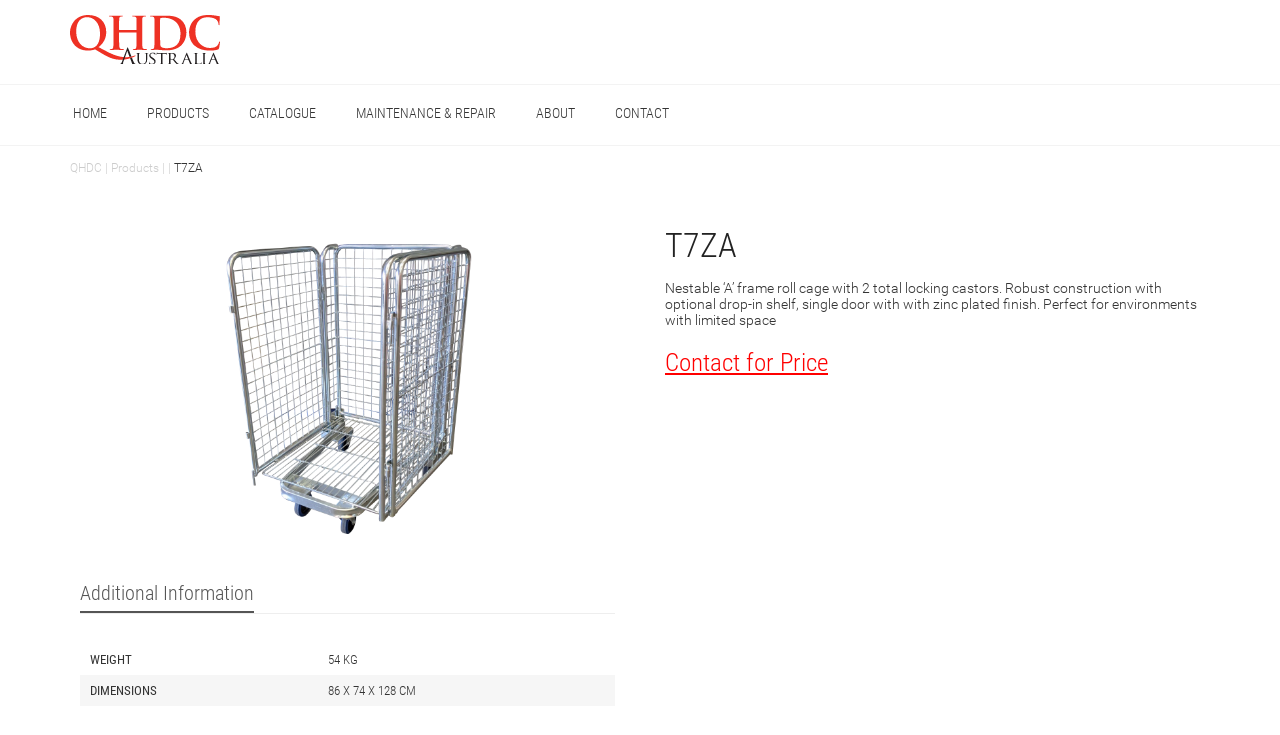

--- FILE ---
content_type: text/html; charset=UTF-8
request_url: https://www.qhdc.com.au/product/q-t7za-br/
body_size: 7060
content:
<!DOCTYPE html>
<html>
<head>
    <meta charset="UTF-8">
    <meta name="viewport" content="width=device-width, initial-scale=1, maximum-scale=1, user-scalable=0">
    <meta property="og:locale" content="en_US" />
    <meta property="og:type" content="website" />
    <meta property="og:title" content="T7ZA" />
    <meta property="og:description" content="T7ZA" />
    <meta property="og:url" content="https://www.qhdc.com.au/product/q-t7za-br/" />
    <meta property="og:site_name" content="" />
    <meta property="og:image" content="https://www.qhdc.com.au/wp-content/uploads/2021/05/Image-of-T7ZA-320x320.png" />
    <meta property="og:image:width" content="520" />
    <meta property="og:image:height" content="320" />
    <title>T7ZA  QHDC Australia</title>
<script type="text/template" id="tmpl-tc-cart-options-popup">
	 <div class='header'>
	 	<h3>{{{ data.title }}}</h3>
	 </div>
	 <div id='{{{ data.id }}}' class='float_editbox'>{{{ data.html }}}</div>
	<div class='footer'>
		<div class='inner'>
			<span class='tm-button button button-secondary button-large details_cancel'>{{{ data.close }}}</span>
		</div>
	</div>
</script>
<script type="text/template" id="tmpl-tc-lightbox">
	<div class="tc-lightbox-wrap">
		<span class="tc-lightbox-button tcfa tcfa-search tc-transition tcinit"></span>
	</div>
</script>
<script type="text/template" id="tmpl-tc-lightbox-zoom">
	<span class="tc-lightbox-button-close tcfa tcfa-close"></span>
	{{{ data.img }}}
</script>
<script type="text/template" id="tmpl-tc-final-totals">
	<dl class="tm-extra-product-options-totals tm-custom-price-totals">
		<# if (data.show_options_total==true){ #>		<dt class="tm-options-totals">{{{ data.options_total }}}</dt>
		<dd class="tm-options-totals">
			<span class="price amount options">{{{ data.formatted_options_total }}}</span>
		</dd>		<# } #>
		<# if (data.show_extra_fee==true){ #>		<dt class="tm-extra-fee">{{{ data.extra_fee }}}</dt>
		<dd class="tm-extra-fee">
			<span class="price amount options extra-fee">{{{ data.formatted_extra_fee }}}</span>
		</dd>		<# } #>
		<# if (data.show_final_total==true){ #>		<dt class="tm-final-totals">{{{ data.final_total }}}</dt>
		<dd class="tm-final-totals">
			<span class="price amount final">{{{ data.formatted_final_total }}}</span>
		</dd>		<# } #>
		<# if (data.show_sign_up_fee==true){ #>		<dt class="tm-subscription-fee">{{{ data.sign_up_fee }}}</dt>
		<dd class="tm-subscription-fee">
			<span class="price amount subscription-fee">{{{ data.formatted_subscription_fee_total }}}</span>
		</dd>		<# } #>
	</dl>
</script>
<script type="text/template" id="tmpl-tc-price">
	<span class="amount">{{{ data.price.price }}}</span>
</script>
<script type="text/template" id="tmpl-tc-sale-price">
   	<del>
   		<span class="tc-original-price amount">{{{ data.price.original_price }}}</span>
   	</del>
   	<ins>
   		<span class="amount">{{{ data.price.price }}}</span>
   	</ins>
</script>
<script type="text/template" id="tmpl-tc-section-pop-link">
	<div id="tm-section-pop-up" class="tm-extra-product-options flasho tm_wrapper tm-section-pop-up single tm-animated appear">		
		<div class='header'><h3>{{{ data.title }}}</h3></div>
		<div class="float_editbox" id="temp_for_floatbox_insert"></div>
		<div class='footer'>
			<div class='inner'>
				<span class='tm-button button button-secondary button-large details_cancel'>{{{ data.close }}}</span>
			</div>
		</div>		
	</div>
</script>
<script type="text/template" id="tmpl-tc-floating-box-nks"><# if (data.values.length) {#>
		{{{ data.html_before }}}
		<div class="tc-row tm-fb-labels">
			<span class="tc-cell tc-col-3 tm-fb-title">{{{ data.option_label }}}</span>
			<span class="tc-cell tc-col-3 tm-fb-value">{{{ data.option_value }}}</span>
			<span class="tc-cell tc-col-3 tm-fb-quantity">{{{ data.option__qty }}}</span>
			<span class="tc-cell tc-col-3 tm-fb-price">{{{ data.option_lpric }}}</span>
		</div>
		<# for (var i = 0; i < data.values.length; i++) { #>
		<# if (data.values[i].label_show=='' || data.values[i].value_show=='') {#>
		<div class="tc-row">
			<# if (data.values[i].label_show=='') {#>
			<span class="tc-cell tc-col-3 tm-fb-title">{{{ data.values[i].title }}}</span>
			<# } #>
			<# if (data.values[i].value_show=='') {#>
			<span class="tc-cell tc-col-3 tm-fb-value">{{{ data.values[i].value }}}</span>
			<# } #>
			<span class="tc-cell tc-col-3 tm-fb-quantity">{{{ data.values[i].quantity }}}</span>
			<span class="tc-cell tc-col-3 tm-fb-price">{{{ data.values[i].price }}}</span>
		</div>
		<# } #>
		<# } #>
		{{{ data.html_after }}}
		{{{ data.totals }}}
<# }#></script>
<script type="text/template" id="tmpl-tc-floating-box"><# if (data.values.length) {#>
		{{{ data.html_before }}}
		<dl class="tm-fb">
			<# for (var i = 0; i < data.values.length; i++) { #>
			<# if (data.values[i].label_show=='') {#>
			<dt class="tm-fb-title">{{{ data.values[i].title }}}</dt>
			<# } #>
			<# if (data.values[i].value_show=='') {#>
			<dd class="tm-fb-value">{{{ data.values[i].value }}}</dd>
			<# } #>
			<# } #>
		</dl>
		{{{ data.html_after }}}
		{{{ data.totals }}}
<# }#></script>
<script type="text/template" id="tmpl-tc-chars-remanining">
	<span class="tc-chars">
		<span class="tc-chars-remanining">{{{ data.maxlength }}}</span>
		<span class="tc-remaining"> {{{ data.characters_remaining }}}</span>
	</span>
</script>
<script class="tm-hidden" type="text/template" id="tmpl-tc-formatted-price"><span class="woocommerce-Price-amount amount"><span class="woocommerce-Price-currencySymbol">&#36;</span>{{{ data.price }}}</span></script>
<script type="text/template" id="tmpl-tc-upload-messages">
<div class="header">
	<h3>{{{ data.title }}}</h3>
</div>
<div class="float_editbox" id="temp_for_floatbox_insert">
	<div class="tc-upload-messages">
		<div class="tc-upload-message">{{{ data.message }}}</div>
		<# for (var i in data.files) { 
			if (data.files.hasOwnProperty(i)) {#>
		<div class="tc-upload-files">{{{ data.files[i] }}}</div>
		<# } 
		}#>
	</div>
</div>
<div class="footer">
	<div class="inner">
		&nbsp;
	</div>
</div>
</script>
<!-- All in One SEO Pack Pro 2.4.13.2 by Michael Torbert of Semper Fi Web Design[729,763] -->
<!-- Debug String: NL/BDVXLGFRKTW4KCIN/WRYO+XU -->
<meta name="google-site-verification" content="GrH_dZ8kKF9P2X7wcaM9BDsC60B1niIL7l9TThda-_U" />
<link rel="canonical" href="https://www.qhdc.com.au/product/q-t7za-br/" />
<!-- /all in one seo pack pro -->
<link rel='dns-prefetch' href='//s.w.org' />
<link rel="alternate" type="application/rss+xml" title="QHDC Australia &raquo; T7ZA Comments Feed" href="https://www.qhdc.com.au/product/q-t7za-br/feed/" />
<link rel='stylesheet' id='custom-qhdc-css-1-css'  href='https://www.qhdc.com.au/wp-content/themes/qhdc/css/font-awesome.css?ver=1.5' type='text/css' media='all' />
<link rel='stylesheet' id='qhdc-css-css'  href='https://www.qhdc.com.au/wp-content/themes/qhdc/style.css?ver=4.2' type='text/css' media='all' />
<link rel='stylesheet' id='custom-qhdc-css-2-css'  href='https://www.qhdc.com.au/wp-content/themes/qhdc/css/res.css?ver=3.14' type='text/css' media='all' />
<link rel='stylesheet' id='msl-main-css'  href='https://www.qhdc.com.au/wp-content/plugins/master-slider/public/assets/css/masterslider.main.css?ver=3.5.3' type='text/css' media='all' />
<link rel='stylesheet' id='msl-custom-css'  href='https://www.qhdc.com.au/wp-content/uploads/master-slider/custom.css?ver=24.3' type='text/css' media='all' />
<script type='text/javascript' src='https://www.qhdc.com.au/wp-includes/js/jquery/jquery.js?ver=1.12.4'></script>
<script type='text/javascript' src='https://www.qhdc.com.au/wp-includes/js/jquery/jquery-migrate.min.js?ver=1.4.1'></script>
<script type='text/javascript' defer="defer" src='https://www.qhdc.com.au/wp-content/themes/qhdc/js/custom.js?ver=5.5'></script>
<script type='text/javascript' src='https://www.qhdc.com.au/wp-content/themes/qhdc/js/jquery.lazy.min.js?ver=4.7.28'></script>
<script type='text/javascript' src='//www.qhdc.com.au/wp-content/plugins/woocommerce/assets/js/frontend/add-to-cart.min.js?ver=2.6.14'></script>
<link rel='https://api.w.org/' href='https://www.qhdc.com.au/wp-json/' />
<link rel="EditURI" type="application/rsd+xml" title="RSD" href="https://www.qhdc.com.au/xmlrpc.php?rsd" />
<link rel="wlwmanifest" type="application/wlwmanifest+xml" href="https://www.qhdc.com.au/wp-includes/wlwmanifest.xml" /> 
<link rel='prev' title='Rollcage Trolley' href='https://www.qhdc.com.au/product/q-t6za-ddc-br/' />
<link rel='next' title='Plastic Baby Seat Black' href='https://www.qhdc.com.au/product/q-bs-p-blk/' />
<link rel='shortlink' href='https://www.qhdc.com.au/?p=778196' />
<link rel="alternate" type="application/json+oembed" href="https://www.qhdc.com.au/wp-json/oembed/1.0/embed?url=https%3A%2F%2Fwww.qhdc.com.au%2Fproduct%2Fq-t7za-br%2F" />
<link rel="alternate" type="text/xml+oembed" href="https://www.qhdc.com.au/wp-json/oembed/1.0/embed?url=https%3A%2F%2Fwww.qhdc.com.au%2Fproduct%2Fq-t7za-br%2F&#038;format=xml" />
<script>var ms_grabbing_curosr = 'https://www.qhdc.com.au/wp-content/plugins/master-slider/public/assets/css/common/grabbing.cur', ms_grab_curosr = 'https://www.qhdc.com.au/wp-content/plugins/master-slider/public/assets/css/common/grab.cur';</script>
<link rel="icon" href="https://www.qhdc.com.au/wp-content/uploads/2020/06/cropped-favicon-qhdc-32x32.png" sizes="32x32" />
<link rel="icon" href="https://www.qhdc.com.au/wp-content/uploads/2020/06/cropped-favicon-qhdc-192x192.png" sizes="192x192" />
<link rel="apple-touch-icon-precomposed" href="https://www.qhdc.com.au/wp-content/uploads/2020/06/cropped-favicon-qhdc-180x180.png" />
<meta name="msapplication-TileImage" content="https://www.qhdc.com.au/wp-content/uploads/2020/06/cropped-favicon-qhdc-270x270.png" />
    <script type="text/javascript">jQuery(document).ready(function(){if(jQuery('.lazy').length > 0){jQuery(function() {jQuery('.lazy').lazy();});}});</script>
    <script type="text/javascript" src="/wp-content/plugins/master-slider/public/assets/js/jquery.easing.min.js"></script>
    <script type="text/javascript" src="/wp-content/plugins/master-slider/public/assets/js/masterslider.min.js"></script>
    <script type="text/javascript">if (typeof ajaxurl === 'undefined') {var ajaxurl = "https://www.qhdc.com.au/wp-admin/admin-ajax.php";}</script><script>jQuery(document).ready(function(){jQuery(".open-call-popup").click(function(){jQuery(this).toggleClass('open');if(jQuery(this).hasClass("open"))jQuery(".call-popup").fadeIn();else jQuery(".call-popup").fadeOut();});jQuery(document).mouseup(function (e){var container = jQuery(".call-popup");if (!container.is(e.target) && container.has(e.target).length === 0) {container.hide();jQuery(".open-call-popup").removeClass("open");}});});jQuery(document).ready(function(){jQuery('.open-modal-popup').live("click",function(){jQuery('body').css('overflow','hidden');jQuery('#christmas-offer-modal-red').hide().fadeIn()});jQuery('.close-modal-popup').live("click",function(){jQuery('body').removeAttr('style');jQuery('#christmas-offer-modal-red').fadeOut()})});jQuery(document).ready(function(){jQuery(".trolley-open-modal-popup").live("click",function(){jQuery("body").css("overflow","hidden"),jQuery("#trolley-offer-modal-red").hide().fadeIn()}),jQuery(".close-modal-popup, .trolley-btn").live("click",function(){jQuery("form.cart").submit(),jQuery("body").removeAttr("style"),jQuery("#trolley-offer-modal-red").fadeOut()})});jQuery('input[name="input_postcode"], input[name="input_km"]').keyup(function(t){var a=parseFloat(jQuery(this).attr("data-float")),e=/[^0-9]|^0+(?!$)/g,u=/[^0-9\.]|^\.+(?!$)|^0+(?=[0-9]+)|\.(?=\.|.+\.)/g,i=a%1===0?e:u;i.test(this.value)&&(this.value="")});</script>      
	   
	<style>.single-product button.single_add_to_cart_button{background: #EE3124;color: #FFF;}@media(max-width:390px){a.button.product_type_simple.add_to_cart_button.ajax_add_to_cart{left: 17px;margin-top: 150px;}}</style> 
		<style>.category-page.term-description a{color: #ee3224 !important;}@media(max-width:367px){.single-product .quantity{width: 130px !important;}.single_add_to_cart_button{padding: 12px 9px !important;font-size: 15px !important;}.truck-icon-div > span{font-size: 13px !important;}}</style>
</head>
<body class="product-template-default single single-product postid-778196 _masterslider woocommerce woocommerce-page yith-wcan-free product-q-t7za-br" id="qhdc">
<div class="header-spacer none" style="height: 140px;"></div>
<header class="header sticky">      
	<div class="row top_logo" id="Desktop">
		<div class="large-4 column">
			<div class="logo"><a href="/"><img src="/wp-content/themes/qhdc/img/qhdc.svg"></a></div>
		</div>
		<div class="large-8 column top-header-icons">
		</div>
				</div>
	</div>

	<div class="hr top-header"></div>
  
	<div class="row" id="Desktop">
		<div class="large-12 column">
			<div class="sticky-logo left"><a href="/"><img src="/wp-content/themes/qhdc/img/qhdc.svg"></a></div>
			<div class="mainmenu"><nav><div class="menu-header-menu-container"><ul id="menu-header-menu" class="menu"><li id="menu-item-758825" class="menu-item menu-item-type-post_type menu-item-object-page menu-item-home menu-item-758825"><a href="https://www.qhdc.com.au/">Home</a></li>
<li id="menu-item-758835" class="menu-item menu-item-type-post_type menu-item-object-page menu-item-has-children current_page_parent menu-item-758835"><a href="https://www.qhdc.com.au/shop/">Products</a>
<ul class="sub-menu">
	<li id="menu-item-758844" class="menu-item menu-item-type-custom menu-item-object-custom menu-item-758844"><a href="/product-category/trolleys/">Trolleys</a></li>
	<li id="menu-item-777398" class="menu-item menu-item-type-custom menu-item-object-custom menu-item-777398"><a href="/product-category/baskets-stands/">Baskets &#038; Stands</a></li>
	<li id="menu-item-777397" class="menu-item menu-item-type-custom menu-item-object-custom menu-item-777397"><a href="/product-category/back-of-house/">Back of House</a></li>
</ul>
</li>
<li id="menu-item-758868" class="menu-item menu-item-type-post_type menu-item-object-page menu-item-758868"><a href="https://www.qhdc.com.au/shop/catalogues/">Catalogue</a></li>
<li id="menu-item-777171" class="menu-item menu-item-type-post_type menu-item-object-page menu-item-777171"><a href="https://www.qhdc.com.au/maintenance-repair-services/">Maintenance &#038; Repair</a></li>
<li id="menu-item-758832" class="menu-item menu-item-type-custom menu-item-object-custom menu-item-has-children menu-item-758832"><a href="#">About</a>
<ul class="sub-menu">
	<li id="menu-item-777237" class="menu-item menu-item-type-post_type menu-item-object-page menu-item-777237"><a href="https://www.qhdc.com.au/about-us/">About QHDC Australia</a></li>
	<li id="menu-item-758827" class="menu-item menu-item-type-post_type menu-item-object-page menu-item-758827"><a href="https://www.qhdc.com.au/about-us/privacy-policy/">Privacy Policy</a></li>
	<li id="menu-item-777254" class="menu-item menu-item-type-post_type menu-item-object-page menu-item-777254"><a href="https://www.qhdc.com.au/shop/trade-terms/">Trading Terms &#038; Conditions</a></li>
</ul>
</li>
<li id="menu-item-777266" class="menu-item menu-item-type-post_type menu-item-object-page menu-item-777266"><a href="https://www.qhdc.com.au/contact/">Contact</a></li>
</ul></div></nav></div>
		</div>
	</div>

	<div class="row" id="Mobile">
		<div class="large-4 medium-4 small-4 xs-small-4 column left">
			<div class="logo" style="margin-top: 0 !important">
				<button class="menutoggle"><i class="fa fa-bars"></i> </button>
			</div>        
		</div>
		<div class="large-4 medium-4 small-4 xs-small-4 column center">
			<div class="logo" ><a href="/"><img src="/wp-content/themes/qhdc/img/qhdc.svg"></a> </div>
		</div>
		<div class="large-4 medium-4 small-4 xs-small-4 column text-right">         
			<div class="header_box"><a class="cart-contents" href="https://www.qhdc.com.au" title="View your shopping cart"><i class="fa fa-shopping-cart"></i></a></div>
		</div>
		<div class="large-12 column">
			<div class="aws-container" data-url="https://www.qhdc.com.au/wp-admin/admin-ajax.php" data-siteurl="https://www.qhdc.com.au" data-show-loader="true" data-min-chars="1" ><form class="aws-search-form" action="https://www.qhdc.com.au/shop" method="get" role="search" ><input  type="text" name="s" value="" class="aws-search-field" placeholder="Search..." autocomplete="off" /><input type="hidden" name="post_type" value="product"><div class="aws-search-result" style="display: none;"></div></form></div>		</div>      
		<div class="large-12 column">
		  <div class="mobile-menu none"><nav><div class="menu-header-menu-container"><ul id="menu-header-menu-1" class="menu"><li class="menu-item menu-item-type-post_type menu-item-object-page menu-item-home menu-item-758825"><a href="https://www.qhdc.com.au/">Home</a></li>
<li class="menu-item menu-item-type-post_type menu-item-object-page menu-item-has-children current_page_parent menu-item-758835"><a href="https://www.qhdc.com.au/shop/">Products</a>
<ul class="sub-menu">
	<li class="menu-item menu-item-type-custom menu-item-object-custom menu-item-758844"><a href="/product-category/trolleys/">Trolleys</a></li>
	<li class="menu-item menu-item-type-custom menu-item-object-custom menu-item-777398"><a href="/product-category/baskets-stands/">Baskets &#038; Stands</a></li>
	<li class="menu-item menu-item-type-custom menu-item-object-custom menu-item-777397"><a href="/product-category/back-of-house/">Back of House</a></li>
</ul>
</li>
<li class="menu-item menu-item-type-post_type menu-item-object-page menu-item-758868"><a href="https://www.qhdc.com.au/shop/catalogues/">Catalogue</a></li>
<li class="menu-item menu-item-type-post_type menu-item-object-page menu-item-777171"><a href="https://www.qhdc.com.au/maintenance-repair-services/">Maintenance &#038; Repair</a></li>
<li class="menu-item menu-item-type-custom menu-item-object-custom menu-item-has-children menu-item-758832"><a href="#">About</a>
<ul class="sub-menu">
	<li class="menu-item menu-item-type-post_type menu-item-object-page menu-item-777237"><a href="https://www.qhdc.com.au/about-us/">About QHDC Australia</a></li>
	<li class="menu-item menu-item-type-post_type menu-item-object-page menu-item-758827"><a href="https://www.qhdc.com.au/about-us/privacy-policy/">Privacy Policy</a></li>
	<li class="menu-item menu-item-type-post_type menu-item-object-page menu-item-777254"><a href="https://www.qhdc.com.au/shop/trade-terms/">Trading Terms &#038; Conditions</a></li>
</ul>
</li>
<li class="menu-item menu-item-type-post_type menu-item-object-page menu-item-777266"><a href="https://www.qhdc.com.au/contact/">Contact</a></li>
</ul></div></nav></div>
		</div>                
			</div>

	<div class="hr mt-0"></div>

</header>

<div class="row">
	<div class="large-12 column"><div id="crumbs"><a href="/">QHDC</a> | <a href="/shop/">Products</a> | <a href="/product-category//"></a> | <span class="current">T7ZA</span></div></div>
</div>

<div class="row">
  <div class="large-12 column">
    <div id="container"><div id="content" role="main"><div class="large-12 column"><nav class="woocommerce-breadcrumb" itemprop="breadcrumb"><a href="https://www.qhdc.com.au">Home</a>&nbsp;&#47;&nbsp;T7ZA</nav></div>        
<div class="row">
<div itemscope itemtype="http://schema.org/Product" id="product-778196" class="post-778196 product type-product status-publish has-post-thumbnail tm-no-options first instock shipping-taxable product-type-simple">

<div class="large-6 column">

  <div class="images">    
    	<a href="javascript:void(0);"  itemprop="image" class="woocommerce-main-image 778197 ms_zoom"><img class="lazy" src="/wp-content/themes/qhdc/img/loader.gif" data-src="https://www.qhdc.com.au/wp-content/uploads/2021/05/Image-of-T7ZA.png" title="Image of T7ZA" alt="Image of T7ZA" /></a></div>    
<div class="woocommerce-tabs wc-tabs-wrapper">
  <ul class="tabs wc-tabs">
        <li class="additional_information_tab"> <a href="#tab-additional_information">Additional Information</a> </li>
      </ul>
    <div class="woocommerce-Tabs-panel woocommerce-Tabs-panel--additional_information panel entry-content wc-tab" id="tab-additional_information">
    
	<h2 class="none">Additional Information</h2>


<table class="shop_attributes">
      <tr class="">
    <th>Weight</th>
    <td class="product_weight">54 kg</td>
  </tr>
      <tr class="alt">
    <th>Dimensions</th>
    <td class="product_dimensions">86 x 74 x 128 cm</td>
  </tr>
      </table>
  </div>
  </div>
    
    </div>
  <div class="large-6 column">  
  <div class="summary entry-summary">
    <h1 itemprop="name" class="product_title entry-title">T7ZA</h1><small class="product-terms">
</small>
<script>jQuery(".thumb_img").click(function(){ jQuery(".thumb_img").removeClass("active-img"); jQuery(this).addClass("active-img"); jQuery(".woocommerce-main-image").addClass("none"); jQuery(".woocommerce-main-image."+jQuery(this).attr("id")).removeClass("none")});</script><div itemprop="description">
	<p>Nestable &#8216;A&#8217; frame roll cage with 2 total locking castors. Robust construction with optional drop-in shelf, single door with with zinc plated finish. Perfect for environments with limited space </p>
</div><div itemprop="offers" itemscope itemtype="http://schema.org/Offer">

	<p class="item-price"><small class="wc-prices-hidden"><a href="mailto:sales@qhdc.com.au" class="register_login_link">Contact for Price</a></small></p>

	<p class="item-price-breaks"></p>

	<meta itemprop="price" content="0" />
	<meta itemprop="priceCurrency" content="AUD" />
	<link itemprop="availability" href="http://schema.org/InStock" />

</div>
<div class="product_meta">
       </div>
  </div>
  </div>
  <!-- .summary -->
  
  
  <meta itemprop="url" content="https://www.qhdc.com.au/product/q-t7za-br/" />
</div>
</div>
<!-- #product-778196 -->

        </div></div>      </div>
</div>
<footer class="footer">
	<div class="clearfix"></div>
	<div class="row">
		<div class="large-12 column">
		  <p>
			Copyright &copy; 2026 - QHDC Australia &nbsp;&nbsp;&nbsp;
		  </p>
		  <div class="menu_left">
			  <div class="menu-footer-menu-container"><ul id="menu-footer-menu" class="menu"><li id="menu-item-777255" class="menu-item menu-item-type-post_type menu-item-object-page menu-item-777255"><a href="https://www.qhdc.com.au/shop/trade-terms/">Terms &#038; Conditions</a></li>
<li id="menu-item-758838" class="menu-item menu-item-type-post_type menu-item-object-page menu-item-758838"><a href="https://www.qhdc.com.au/shop/shipping-returns/">Shipping &#038; Returns</a></li>
<li id="menu-item-758843" class="menu-item menu-item-type-post_type menu-item-object-page menu-item-758843"><a href="https://www.qhdc.com.au/about-us/privacy-policy/">Privacy Policy</a></li>
<li id="menu-item-758840" class="menu-item menu-item-type-post_type menu-item-object-page current_page_parent menu-item-758840"><a href="https://www.qhdc.com.au/shop/">All Products</a></li>
<li id="menu-item-777265" class="menu-item menu-item-type-post_type menu-item-object-page menu-item-777265"><a href="https://www.qhdc.com.au/contact/">Contact</a></li>
<li id="menu-item-777236" class="menu-item menu-item-type-post_type menu-item-object-page menu-item-777236"><a href="https://www.qhdc.com.au/about-us/">About</a></li>
</ul></div>		  </div> 
		</div>
	 </div>
</footer>

<div class="to_top"><i class="fa fa-chevron-up"></i></div>

<!-- popup for button of login and register -->
<div id="popup_login_link" class="modal-box">  
  <header>
    <a href="javascript:void(0);" class="js-modal-close close">X</a>
    <h3>To add, please <a href="/my-account?last_url=true" class="register_login_link">login</a> or <a href="/my-account?last_url=true" class="register_login_link">register</a> or call our Customer Service on <a href="tel:1300025468" class="register_login_link">1300 025 468</a></h3>
  </header>
</div>

<script type="text/javascript">
  /*For modal popup*/
  jQuery(function() {
    var appendthis = ("<div class='modal-overlay js-modal-close'></div>");
    jQuery('img.no_login_addtocart, button.no_user_login_singleproduct').click(function(e) {
        e.preventDefault();
        jQuery("body").append(appendthis);
        jQuery('#popup_login_link').fadeIn(jQuery(this).data());
        return false;
    });
    jQuery(".js-modal-close").click(function() {
        jQuery(".modal-box,.modal-overlay").fadeOut(300, function() {
            jQuery(".modal-overlay").remove();
        });
    });
    jQuery(document).keyup(function(e) {
        if (e.keyCode == 27) {
            jQuery(".modal-box,.modal-overlay").fadeOut(500, function() {
                jQuery(".modal-overlay").remove();
            });
        }
    });
    jQuery(document).mouseup(function(e) {
        var container = jQuery("div.modal-box");
        if (!container.is(e.target) && container.has(e.target).length === 0) {
            jQuery(".modal-box,.modal-overlay").fadeOut(300, function() {
                jQuery(".modal-overlay").remove();
            });
        }
    });
    jQuery(window).resize(function() {
        jQuery(".modal-box").css({
            top: (jQuery(window).height() - jQuery(".modal-box").outerHeight()) / 2,
            left: (jQuery(window).width() - jQuery(".modal-box").outerWidth()) / 2
        });
    });
    jQuery(window).resize();
  });
</script>
<script type='text/javascript' src='https://www.qhdc.com.au/wp-includes/js/jquery/ui/core.min.js?ver=1.11.4'></script>
<script type='text/javascript' src='https://www.qhdc.com.au/wp-includes/js/jquery/ui/widget.min.js?ver=1.11.4'></script>
<script type='text/javascript' src='https://www.qhdc.com.au/wp-includes/js/jquery/ui/mouse.min.js?ver=1.11.4'></script>
<script type='text/javascript' src='https://www.qhdc.com.au/wp-includes/js/jquery/ui/slider.min.js?ver=1.11.4'></script>
<script type='text/javascript' src='https://www.qhdc.com.au/wp-includes/js/underscore.min.js?ver=1.8.3'></script>
<script type='text/javascript'>
/* <![CDATA[ */
var _wpUtilSettings = {"ajax":{"url":"\/wp-admin\/admin-ajax.php"}};
/* ]]> */
</script>
<script type='text/javascript' src='https://www.qhdc.com.au/wp-includes/js/wp-util.min.js?ver=4.7.28'></script>
<script type='text/javascript'>
/* <![CDATA[ */
var tm_epo_js = {"ajax_url":"https:\/\/www.qhdc.com.au\/wp-admin\/admin-ajax.php","extra_fee":"0","i18n_extra_fee":"Extra fee","i18n_options_total":"Options amount","i18n_final_total":"Final total","i18n_prev_text":"Prev","i18n_next_text":"Next","i18n_sign_up_fee":"Sign up fee","i18n_cancel":"Cancel","i18n_close":"Close","i18n_addition_options":"Additional options","i18n_characters_remaining":"characters remaining","i18n_option_label":"Label","i18n_option_value":"Value","i18n_option_qty":"Qty","i18n_option_price":"Price","i18n_uploading_files":"Uploading files","i18n_uploading_message":"Your files are being uploaded","currency_format_num_decimals":"2","currency_format_symbol":"$","currency_format_decimal_sep":".","currency_format_thousand_sep":",","currency_format":"%s%v","css_styles":"","css_styles_style":"round","tm_epo_options_placement":"woocommerce_before_add_to_cart_button","tm_epo_totals_box_placement":"ntod@qhdc.com.au","tm_epo_no_lazy_load":"no","tm_epo_show_only_active_quantities":"yes","tm_epo_hide_add_cart_button":"no","tm_epo_auto_hide_price_if_zero":"yes","tm_epo_global_enable_validation":"yes","tm_epo_global_input_decimal_separator":"","tm_epo_global_displayed_decimal_separator":"","tm_epo_remove_free_price_label":"yes","tm_epo_global_validator_messages":{"required":"This field is required.","email":"Please enter a valid email address.","url":"Please enter a valid URL.","number":"Please enter a valid number.","digits":"Please enter only digits.","maxlength":"Please enter no more than {0} characters.","minlength":"Please enter at least {0} characters.","max":"Please enter a value less than or equal to {0}.","min":"Please enter a value greater than or equal to {0}.","epolimit":"Please select up to {0} choices.","epoexact":"Please select exactly {0} choices.","epomin":"Please select at least {0} choices."},"first_day":"1","monthNames":["January","February","March","April","May","June","July","August","September","October","November","December"],"monthNamesShort":["Jan","Feb","Mar","Apr","May","Jun","Jul","Aug","Sep","Oct","Nov","Dec"],"dayNames":["Sunday","Monday","Tuesday","Wednesday","Thursday","Friday","Saturday"],"dayNamesShort":["Sun","Mon","Tue","Wed","Thu","Fri","Sat"],"dayNamesMin":["S","M","T","W","T","F","S"],"isRTL":"","text_direction":"ltr","is_rtl":"","closeText":"Done","currentText":"Today","hourText":"Hour","minuteText":"Minute","secondText":"Second","floating_totals_box":"disable","floating_totals_box_visibility":"always","floating_totals_box_add_button":"no","floating_totals_box_html_before":"","floating_totals_box_html_after":"","tm_epo_enable_final_total_box_all":"no","tm_epo_change_original_price":"no","tm_epo_change_variation_price":"no","tm_epo_enable_in_shop":"no","tm_epo_upload_popup":"no","wc_booking_person_qty_multiplier":"0","wc_booking_block_qty_multiplier":"0"};
/* ]]> */
</script>
<script type='text/javascript' src='https://www.qhdc.com.au/wp-content/plugins/woocommerce-tm-extra-product-options/assets/js/epo.min.js?ver=4.4'></script>
<script type='text/javascript' src='//www.qhdc.com.au/wp-content/plugins/woocommerce/assets/js/prettyPhoto/jquery.prettyPhoto.min.js?ver=3.1.6'></script>
<script type='text/javascript' src='//www.qhdc.com.au/wp-content/plugins/woocommerce/assets/js/prettyPhoto/jquery.prettyPhoto.init.min.js?ver=2.6.9'></script>
<script type='text/javascript'>
/* <![CDATA[ */
var wc_single_product_params = {"i18n_required_rating_text":"Please select a rating","review_rating_required":"yes"};
/* ]]> */
</script>
<script type='text/javascript' src='//www.qhdc.com.au/wp-content/plugins/woocommerce/assets/js/frontend/single-product.min.js?ver=2.6.9'></script>
<script type='text/javascript' src='//www.qhdc.com.au/wp-content/plugins/woocommerce/assets/js/jquery-blockui/jquery.blockUI.min.js?ver=2.70'></script>
<script type='text/javascript'>
/* <![CDATA[ */
var woocommerce_params = {"ajax_url":"\/wp-admin\/admin-ajax.php","wc_ajax_url":"\/product\/q-t7za-br\/?wc-ajax=%%endpoint%%"};
/* ]]> */
</script>
<script type='text/javascript' src='//www.qhdc.com.au/wp-content/plugins/woocommerce/assets/js/frontend/woocommerce.min.js?ver=2.6.9'></script>
<script type='text/javascript' src='//www.qhdc.com.au/wp-content/plugins/woocommerce/assets/js/jquery-cookie/jquery.cookie.min.js?ver=1.4.1'></script>
<script type='text/javascript'>
/* <![CDATA[ */
var wc_cart_fragments_params = {"ajax_url":"\/wp-admin\/admin-ajax.php","wc_ajax_url":"\/product\/q-t7za-br\/?wc-ajax=%%endpoint%%","fragment_name":"wc_fragments"};
/* ]]> */
</script>
<script type='text/javascript' src='//www.qhdc.com.au/wp-content/plugins/woocommerce/assets/js/frontend/cart-fragments.min.js?ver=2.6.9'></script>
<script type='text/javascript' src='https://www.qhdc.com.au/wp-content/plugins/advanced-woo-search/assets/js/common.js?ver=4.7.28'></script>
<script type='text/javascript' src='https://www.qhdc.com.au/wp-includes/js/wp-embed.min.js?ver=4.7.28'></script>
<!-- WooCommerce JavaScript -->
<script type="text/javascript">
jQuery(function($) { 

				jQuery( 'body' ).on( 'show_variation', function( event, variation ) {
					jQuery( 'form.variations_form' ).find( 'input[name=quantity]' ).prop( 'step', variation.step ).val( variation.input_value );
				});
			
 });
</script>
<!-- Global site tag (gtag.js) - Google Analytics -->
<script async src="https://www.googletagmanager.com/gtag/js?id=G-4ZJEC6ER1D"></script>
<script>
  window.dataLayer = window.dataLayer || [];
  function gtag(){dataLayer.push(arguments);}
  gtag('js', new Date());

  gtag('config', 'G-4ZJEC6ER1D');
</script>
</body></html>


--- FILE ---
content_type: text/css
request_url: https://www.qhdc.com.au/wp-content/themes/qhdc/css/font-awesome.css?ver=1.5
body_size: 21795
content:
 /*--------------Grid.css------------*/
 .column,.columns,body{position:relative}optgroup,option{font-style:normal}.clear,.clearfix:after,.row .row.collapse:after,.row .row:after,.row:after{clear:both}*{box-sizing:border-box;outline:0}html{text-size-adjust:100%;-moz-text-size-adjust:100%;-ms-text-size-adjust:100%;-o-text-size-adjust:100%;-webkit-text-size-adjust:100%}body,html{height:100%}body,button,h1,h2,h3,h4,h5,h6,input,ol,p,select,textarea,ul{margin:0;padding:0;font-weight:300}footer,h1,h2,h3,h4,h5,h6,header{font-family:'Roboto Condensed'}button,input,ol,ol li,p,select,textarea,ul,ul li{font-family:Roboto}article,aside,details,figcaption,figure,footer,header,hgroup,main,menu,nav,section,summary{display:block}h1{font-size:32px}h2{font-size:28px}h3{font-size:24px}h4{font-size:22px}h5{font-size:20px}h6{font-size:18px}a{color:inherit;text-decoration:none;background-color:transparent}a,button,input,textarea{transition:all .2s ease 0s}ul{list-style:none}table{border-collapse:collapse}option{font-size:12px}.red{color:red}.black{color:#000}.white{color:#fff}.yellow{color:#FF0}.green{color:green}.left{float:left!important}.right{float:right!important}.f_none{float:none!important}.f_width{width:100%!important}.none{display:none}.block{display:block}.center{text-align:center}.t_left{text-align:left}.t_right{text-align:right}.nomargin{margin:0!important}.nopadding{padding:0!important}.stick{min-height:100%}.bold{font-weight:700}.italic{font-style:italic}.line{text-decoration:underline}.hide{visibility:hidden;opacity:0}iframe,img,input[type=image],video{max-width:100%;display:inline-block;vertical-align:middle;border:none;interpolation-mode:bicubic;-moz-interpolation-mode:bicubic;-ms-interpolation-mode:bicubic;-o-interpolation-mode:bicubic;-webkit-interpolation-mode:bicubic}input[type=email],input[type=number],input[type=password],input[type=search],input[type=tel],input[type=text],input[type=url],select,textarea{width:100%;border-width:1px;border-style:solid;border-color:#000}input[type=email],input[type=number]{box-shadow:none}input[type=email],input[type=number],input[type=password],input[type=search],input[type=text],input[type=url],textarea{padding-left:5px;padding-right:5px}textarea{padding-top:5px;padding-bottom:5px}select{-webkit-appearance:none;-moz-appearance:none;background-image:url(../img/icon/select-arrow-down.png);background-size:10px 10px;background-position:right -1rem center;background-origin:content-box;background-repeat:no-repeat;padding-right:1.5rem}select option{padding-top:1px;padding-bottom:1px;font-size:14px}button,input[type=button],input[type=reset],input[type=submit]{cursor:pointer;-webkit-appearance:button;border:none;display:inline-block;background-color:transparent}label,select{cursor:pointer}label.error{background-color:#c9302c;border:2px solid #761c19;clear:both;color:#fff;display:block;font-size:11px!important;font-weight:600;line-height:11px!important;padding:5px;text-align:center}.clearfix:after,.clearfix:before,.row .row.collapse:after,.row .row.collapse:before,.row .row:after,.row .row:before,.row:after,.row:before{content:" ";display:table}input.error,textarea.error{border-color:#761c19!important}.row{margin:0 auto;max-width:1170px;width:100%}.row.collapse>.column,.row.collapse>.columns{padding-left:0;padding-right:0}.row.collapse .row{margin-left:0;margin-right:0}.row .row{margin:0 -15px;max-width:none;width:auto}.row .row.collapse{margin:0;max-width:none;width:auto}.column,.columns{padding-left:15px;padding-right:15px;width:100%;float:left}.column+.column:last-child,.column+.columns:last-child,.columns+.column:last-child,.columns+.columns:last-child{float:right}.column+.column.end,.column+.columns.end,.columns+.column.end,.columns+.columns.end{float:left}@media only screen and (min-width:1024px){.large-pull-0,.large-pull-1,.large-pull-10,.large-pull-11,.large-pull-2,.large-pull-3,.large-pull-4,.large-pull-5,.large-pull-6,.large-pull-7,.large-pull-8,.large-pull-9,.large-push-0,.large-push-1,.large-push-10,.large-push-11,.large-push-2,.large-push-3,.large-push-4,.large-push-5,.large-push-6,.large-push-7,.large-push-8,.large-push-9,.pull-0,.pull-1,.pull-10,.pull-11,.pull-2,.pull-3,.pull-4,.pull-5,.pull-6,.pull-7,.pull-8,.pull-9,.push-0,.push-1,.push-10,.push-11,.push-2,.push-3,.push-4,.push-5,.push-6,.push-7,.push-8,.push-9{position:relative}.row .row{margin:0 -15px}.large-push-0{left:0;right:auto}.large-pull-0{right:0;left:auto}.large-push-1{left:8.33333%;right:auto}.large-pull-1{right:8.33333%;left:auto}.large-push-2{left:16.66667%;right:auto}.large-pull-2{right:16.66667%;left:auto}.large-push-3{left:25%;right:auto}.large-pull-3{right:25%;left:auto}.large-push-4{left:33.33333%;right:auto}.large-pull-4{right:33.33333%;left:auto}.large-push-5{left:41.66667%;right:auto}.large-pull-5{right:41.66667%;left:auto}.large-push-6{left:50%;right:auto}.large-pull-6{right:50%;left:auto}.large-push-7{left:58.33333%;right:auto}.large-pull-7{right:58.33333%;left:auto}.large-push-8{left:66.66667%;right:auto}.large-pull-8{right:66.66667%;left:auto}.large-push-9{left:75%;right:auto}.large-pull-9{right:75%;left:auto}.large-push-10{left:83.33333%;right:auto}.large-pull-10{right:83.33333%;left:auto}.large-push-11{left:91.66667%;right:auto}.large-pull-11{right:91.66667%;left:auto}.large-1{width:8.33333%}.large-2{width:16.66667%}.large-3{width:25%}.large-4{width:33.33333%}.large-5{width:41.66667%}.large-6{width:50%}.large-7{width:58.33333%}.large-8{width:66.66667%}.large-9{width:75%}.large-10{width:83.33333%}.large-11{width:91.66667%}.large-12{width:100%}.large-offset-0{margin-left:0}.large-offset-1{margin-left:8.33333%}.large-offset-2{margin-left:16.66667%}.large-offset-3{margin-left:25%}.large-offset-4{margin-left:33.33333%}.large-offset-5{margin-left:41.66667%}.large-offset-6{margin-left:50%}.large-offset-7{margin-left:58.33333%}.large-offset-8{margin-left:66.66667%}.large-offset-9{margin-left:75%}.large-offset-10{margin-left:83.33333%}.large-offset-11{margin-left:91.66667%}.large-reset-order{margin-left:0;margin-right:0;left:auto;right:auto;float:left}.column.large-centered,.columns.large-centered{margin-left:auto;margin-right:auto;float:none}.column.large-uncentered,.columns.large-uncentered{margin-left:0;margin-right:0;float:left}.column.large-centered:last-child,.columns.large-centered:last-child{float:none}.column.large-uncentered:last-child,.columns.large-uncentered:last-child{float:left}.column.large-uncentered.opposite,.columns.large-uncentered.opposite{float:right}.row.large-collapse>.column,.row.large-collapse>.columns{padding-left:0;padding-right:0}.row.large-collapse .row{margin-left:0;margin-right:0}.row.large-uncollapse>.column,.row.large-uncollapse>.columns{padding-left:15px;padding-right:15px;float:left}.push-0{left:0;right:auto}.pull-0{right:0;left:auto}.push-1{left:8.33333%;right:auto}.pull-1{right:8.33333%;left:auto}.push-2{left:16.66667%;right:auto}.pull-2{right:16.66667%;left:auto}.push-3{left:25%;right:auto}.pull-3{right:25%;left:auto}.push-4{left:33.33333%;right:auto}.pull-4{right:33.33333%;left:auto}.push-5{left:41.66667%;right:auto}.pull-5{right:41.66667%;left:auto}.push-6{left:50%;right:auto}.pull-6{right:50%;left:auto}.push-7{left:58.33333%;right:auto}.pull-7{right:58.33333%;left:auto}.push-8{left:66.66667%;right:auto}.pull-8{right:66.66667%;left:auto}.push-9{left:75%;right:auto}.pull-9{right:75%;left:auto}.push-10{left:83.33333%;right:auto}.pull-10{right:83.33333%;left:auto}.push-11{left:91.66667%;right:auto}.pull-11{right:91.66667%;left:auto}}@media only screen and (min-width:768px) and (max-width:1023px){.medium-pull-0,.medium-pull-1,.medium-pull-10,.medium-pull-11,.medium-pull-2,.medium-pull-3,.medium-pull-4,.medium-pull-5,.medium-pull-6,.medium-pull-7,.medium-pull-8,.medium-pull-9,.medium-push-0,.medium-push-1,.medium-push-10,.medium-push-11,.medium-push-2,.medium-push-3,.medium-push-4,.medium-push-5,.medium-push-6,.medium-push-7,.medium-push-8,.medium-push-9,.pull-0,.pull-1,.pull-10,.pull-11,.pull-2,.pull-3,.pull-4,.pull-5,.pull-6,.pull-7,.pull-8,.pull-9,.push-0,.push-1,.push-10,.push-11,.push-2,.push-3,.push-4,.push-5,.push-6,.push-7,.push-8,.push-9{position:relative}.medium-push-0{left:0;right:auto}.medium-pull-0{right:0;left:auto}.medium-push-1{left:8.33333%;right:auto}.medium-pull-1{right:8.33333%;left:auto}.medium-push-2{left:16.66667%;right:auto}.medium-pull-2{right:16.66667%;left:auto}.medium-push-3{left:25%;right:auto}.medium-pull-3{right:25%;left:auto}.medium-push-4{left:33.33333%;right:auto}.medium-pull-4{right:33.33333%;left:auto}.medium-push-5{left:41.66667%;right:auto}.medium-pull-5{right:41.66667%;left:auto}.medium-push-6{left:50%;right:auto}.medium-pull-6{right:50%;left:auto}.medium-push-7{left:58.33333%;right:auto}.medium-pull-7{right:58.33333%;left:auto}.medium-push-8{left:66.66667%;right:auto}.medium-pull-8{right:66.66667%;left:auto}.medium-push-9{left:75%;right:auto}.medium-pull-9{right:75%;left:auto}.medium-push-10{left:83.33333%;right:auto}.medium-pull-10{right:83.33333%;left:auto}.medium-push-11{left:91.66667%;right:auto}.medium-pull-11{right:91.66667%;left:auto}.medium-1{width:8.33333%}.medium-2{width:16.66667%}.medium-3{width:25%}.medium-4{width:33.33333%}.medium-5{width:41.66667%}.medium-6{width:50%}.medium-7{width:58.33333%}.medium-8{width:66.66667%}.medium-9{width:75%}.medium-10{width:83.33333%}.medium-11{width:91.66667%}.medium-12{width:100%}.medium-offset-0{margin-left:0}.medium-offset-1{margin-left:8.33333%}.medium-offset-2{margin-left:16.66667%}.medium-offset-3{margin-left:25%}.medium-offset-4{margin-left:33.33333%}.medium-offset-5{margin-left:41.66667%}.medium-offset-6{margin-left:50%}.medium-offset-7{margin-left:58.33333%}.medium-offset-8{margin-left:66.66667%}.medium-offset-9{margin-left:75%}.medium-offset-10{margin-left:83.33333%}.medium-offset-11{margin-left:91.66667%}.medium-reset-order{margin-left:0;margin-right:0;left:auto;right:auto;float:left}.column.medium-centered,.columns.medium-centered{margin-left:auto;margin-right:auto;float:none}.column.medium-uncentered,.columns.medium-uncentered{margin-left:0;margin-right:0;float:left}.column.medium-centered:last-child,.columns.medium-centered:last-child{float:none}.column.medium-uncentered:last-child,.columns.medium-uncentered:last-child{float:left}.column.medium-uncentered.opposite,.columns.medium-uncentered.opposite{float:right}.row.medium-collapse>.column,.row.medium-collapse>.columns{padding-left:0;padding-right:0}.row.medium-collapse .row{margin-left:0;margin-right:0}.row.medium-uncollapse>.column,.row.medium-uncollapse>.columns{padding-left:15px;padding-right:15px;float:left}.push-0{left:0;right:auto}.pull-0{right:0;left:auto}.push-1{left:8.33333%;right:auto}.pull-1{right:8.33333%;left:auto}.push-2{left:16.66667%;right:auto}.pull-2{right:16.66667%;left:auto}.push-3{left:25%;right:auto}.pull-3{right:25%;left:auto}.push-4{left:33.33333%;right:auto}.pull-4{right:33.33333%;left:auto}.push-5{left:41.66667%;right:auto}.pull-5{right:41.66667%;left:auto}.push-6{left:50%;right:auto}.pull-6{right:50%;left:auto}.push-7{left:58.33333%;right:auto}.pull-7{right:58.33333%;left:auto}.push-8{left:66.66667%;right:auto}.pull-8{right:66.66667%;left:auto}.push-9{left:75%;right:auto}.pull-9{right:75%;left:auto}.push-10{left:83.33333%;right:auto}.pull-10{right:83.33333%;left:auto}.push-11{left:91.66667%;right:auto}.pull-11{right:91.66667%;left:auto}}@media only screen and (min-width:481px) and (max-width:767px){.small-pull-0,.small-pull-1,.small-pull-10,.small-pull-11,.small-pull-2,.small-pull-3,.small-pull-4,.small-pull-5,.small-pull-6,.small-pull-7,.small-pull-8,.small-pull-9,.small-push-0,.small-push-1,.small-push-10,.small-push-11,.small-push-2,.small-push-3,.small-push-4,.small-push-5,.small-push-6,.small-push-7,.small-push-8,.small-push-9{position:relative}.small-push-0{left:0;right:auto}.small-pull-0{right:0;left:auto}.small-push-1{left:8.33333%;right:auto}.small-pull-1{right:8.33333%;left:auto}.small-push-2{left:16.66667%;right:auto}.small-pull-2{right:16.66667%;left:auto}.small-push-3{left:25%;right:auto}.small-pull-3{right:25%;left:auto}.small-push-4{left:33.33333%;right:auto}.small-pull-4{right:33.33333%;left:auto}.small-push-5{left:41.66667%;right:auto}.small-pull-5{right:41.66667%;left:auto}.small-push-6{left:50%;right:auto}.small-pull-6{right:50%;left:auto}.small-push-7{left:58.33333%;right:auto}.small-pull-7{right:58.33333%;left:auto}.small-push-8{left:66.66667%;right:auto}.small-pull-8{right:66.66667%;left:auto}.small-push-9{left:75%;right:auto}.small-pull-9{right:75%;left:auto}.small-push-10{left:83.33333%;right:auto}.small-pull-10{right:83.33333%;left:auto}.small-push-11{left:91.66667%;right:auto}.small-pull-11{right:91.66667%;left:auto}.small-1{width:8.33333%}.small-2{width:16.66667%}.small-3{width:25%}.small-4{width:33.33333%}.small-5{width:41.66667%}.small-6{width:50%}.small-7{width:58.33333%}.small-8{width:66.66667%}.small-9{width:75%}.small-10{width:83.33333%}.small-11{width:91.66667%}.small-12{width:100%}.small-offset-0{margin-left:0}.small-offset-1{margin-left:8.33333%}.small-offset-2{margin-left:16.66667%}.small-offset-3{margin-left:25%}.small-offset-4{margin-left:33.33333%}.small-offset-5{margin-left:41.66667%}.small-offset-6{margin-left:50%}.small-offset-7{margin-left:58.33333%}.small-offset-8{margin-left:66.66667%}.small-offset-9{margin-left:75%}.small-offset-10{margin-left:83.33333%}.small-offset-11{margin-left:91.66667%}.small-reset-order{margin-left:0;margin-right:0;left:auto;right:auto;float:left}.column.small-centered,.columns.small-centered{margin-left:auto;margin-right:auto;float:none}.column.small-uncentered,.columns.small-uncentered{margin-left:0;margin-right:0;float:left}.column.small-centered:last-child,.columns.small-centered:last-child{float:none}.column.small-uncentered:last-child,.columns.small-uncentered:last-child{float:left}.column.small-uncentered.opposite,.columns.small-uncentered.opposite{float:right}.row.small-collapse>.column,.row.small-collapse>.columns{padding-left:0;padding-right:0}.row.small-collapse .row{margin-left:0;margin-right:0}.row.small-uncollapse>.column,.row.small-uncollapse>.columns{padding-left:15px;padding-right:15px;float:left}}@media only screen and (min-width:320px) and (max-width:480px){.xs-small-1{width:8.33333%}.xs-small-2{width:16.66667%}.xs-small-3{width:25%}.xs-small-4{width:33.33333%}.xs-small-5{width:41.66667%}.xs-small-6{width:50%}.xs-small-7{width:58.33333%}.xs-small-8{width:66.66667%}.xs-small-9{width:75%}.xs-small-10{width:83.33333%}.xs-small-11{width:91.66667%}.xs-small-12{width:100%}}
 /*-------- Font.css-----------*/
 @font-face { font-family: "Roboto Condensed"; font-weight: 400; src: url('../fonts/Roboto_Condensed/RobotoCondensed-Regular.woff') format('woff'); }@font-face { font-family: "Roboto Condensed"; font-weight: 300; src: url('../fonts/Roboto_Condensed/RobotoCondensed-Light.woff') format('woff'); }@font-face { font-family: "Roboto Condensed"; font-weight: 700; src: url('../fonts/Roboto_Condensed/RobotoCondensed-Bold.woff') format('woff'); }@font-face { font-family: "Roboto Condensed"; font-weight: 400; font-style: italic; src: url('../fonts/Roboto_Condensed/RobotoCondensed-Italic.woff') format('woff'); }@font-face { font-family: "Roboto Condensed"; font-weight: 300; font-style: italic; src: url('../fonts/Roboto_Condensed/RobotoCondensed-LightItalic.woff') format('woff'); }@font-face { font-family: "Roboto Condensed"; font-weight: 700; font-style: italic; src: url('../fonts/Roboto_Condensed/RobotoCondensed-BoldItalic.woff') format('woff'); }@font-face { font-family: "Roboto"; font-weight: 100; src: url('../fonts/roboto/Roboto-Thin.woff') format('woff'); }@font-face { font-family: "Roboto"; font-weight: 300; src: url('../fonts/roboto/Roboto-Light.woff') format('woff'); }@font-face { font-family: "Roboto"; font-weight: 400; src: url('../fonts/roboto/Roboto-Regular.woff') format('woff'); }@font-face { font-family: "Roboto"; font-weight: 500; src: url('../fonts/roboto/Roboto-Medium.woff') format('woff'); }@font-face { font-family: "Roboto"; font-weight: 700; src: url('../fonts/roboto/Roboto-Bold.woff') format('woff'); }@font-face { font-family: "Roboto"; font-weight: bold; src: url('../fonts/roboto/Roboto-Bold.woff') format('woff'); }@font-face { font-family: "Roboto"; font-weight: 900; src: url('../fonts/roboto/Roboto-Black.woff') format('woff'); }@font-face { font-family: "Roboto"; font-weight: 100; font-style: italic; src: url('../fonts/roboto/Roboto-Thin-Italic.woff') format('woff'); }@font-face { font-family: "Roboto"; font-weight: 300; font-style: italic; src: url('../fonts/roboto/Roboto-Light-Italic.woff') format('woff'); }@font-face { font-family: "Roboto"; font-weight: 400; font-style: italic; src: url('../fonts/roboto/Roboto-Regular-Italic.woff') format('woff'); }@font-face { font-family: "Roboto"; font-weight: 500; font-style: italic; src: url('../fonts/roboto/Roboto-Medium-Italic.woff') format('woff'); }@font-face { font-family: "Roboto"; font-weight: 700; font-style: italic; src: url('../fonts/roboto/Roboto-Bold-Italic.woff') format('woff'); }@font-face { font-family: "Roboto"; font-weight: 900; font-style: italic; src: url('../fonts/roboto/Roboto-Black-Italic.woff') format('woff'); }
/*-----------Advance Woo search-------------*/
.aws-container .aws-search-form {	position: relative;	width: 100%}.aws-container .aws-search-form * {	-moz-box-sizing: border-box;	-webkit-box-sizing: border-box;	box-sizing: border-box;	-moz-hyphens: manual;	-webkit-hyphens: manual;	hyphens: manual;	border-radius: 0!important}.aws-container .aws-search-form:after {	display: none;	position: absolute;	content: '';	background: url(../img/icon/loader-1.GIF) 50% 50% no-repeat;	width: 20px;	height: 20px;	right: 10px;	top: 50%;	margin-top: -10px;	z-index: 999}.aws-container .aws-search-form.processing:after { display: block }.aws-container .aws-search-field {	width: 100%;	color: #313131;	padding: 6px;	line-height: 30px;	display: block;	font-size: 12px;	position: relative;	z-index: 2;	background: #f7f7f7;	-webkit-appearance: none}.aws-container .aws-search-field:focus { background-color: #fff }.aws-search-result {	position: absolute;	z-index: 999;	z-index: 9999;	background: #fff;	width: 100%;	margin-top: -1px;	border: 1px solid #ccc;	font-size: 12px;	line-height: 16px}.aws-search-result ul {	list-style: none;	padding: 0;	margin: 0!important;	max-height: 300px;	overflow-y: scroll}.aws-search-result ul li {	list-style: none;	border-bottom: 1px solid #ccc;	overflow: hidden;	margin: 0!important;	position: relative}.aws-search-result ul li:last-child { border-bottom: 0 }.aws-search-result .aws_result_link {	display: block;	cursor: pointer;	padding: 10px 8px;	width: 100%;	height: 100%;	overflow: hidden;	text-decoration: none;	border: 0}.aws-search-result .aws_result_link:hover { background: #f5f5f5 }.aws-search-result .aws_result_content {	overflow: hidden;	display: block}.aws-search-result .aws_result_title {	display: block;	font-weight: 400;	margin-bottom: 3px;	color: #21759b}.aws-search-result .aws_result_sku {	display: block;	font-weight: 400;	margin-top: 3px;	margin-bottom: 5px;	color: #222}.aws-search-result .aws_result_cat .aws_result_title,.aws-search-result .aws_result_tag .aws_result_title { margin-bottom: 2px }.aws-search-result .aws_result_excerpt {	display: block;	color: #222}.aws-search-result .aws_result_price {	display: block;	padding: 2px 0;	color: #222}.aws-search-result .aws_result_price del,.aws-search-result .aws_result_price ins {	background: 0 0;	padding: 0 12px 0 0;	opacity: 1}.aws-search-result .aws_result_cats {	display: block;	float: left;	margin-right: 20px}.aws-search-result .aws_result_image {	display: block;	height: 100%;	float: left;	padding-right: 10px}.aws-search-result .aws_result_image img { box-shadow: none }.aws-search-result .aws_result_sale {	display: block;	height: 42px;	overflow: hidden;	position: absolute;	right: 0;	top: 0;	width: 47px}.aws-search-result .aws_onsale {	background: #77a464;	color: #fff;	display: block;	float: right;	height: 20px;	padding-top: 2px;	position: relative;	right: -25px;	text-align: center;	top: 3px;	transform: rotate(45deg);	width: 77px}.aws-search-result .aws_no_result {	line-height: 40px;	padding: 0 6px;	cursor: auto}.aws-search-result .aws_search_more a {	line-height: 40px;	display: block;	text-decoration: none;	border: 0;	text-align: center;	color: #21759b}.aws-search-result .aws_search_more a:hover { background: #f5f5f5 }
/*!
 *  Font Awesome 4.7.0 by @davegandy - http://fontawesome.io - @fontawesome
 *  License - http://fontawesome.io/license (Font: SIL OFL 1.1, CSS: MIT License)
 */.fa.fa-pull-left,.fa.pull-left{margin-right:.3em}.fa,.fa-stack{display:inline-block}.fa-fw,.fa-li{text-align:center}@font-face{font-family:FontAwesome;src:url(../fonts/fontawesome-webfont.eot?v=4.7.0);src:url(../fonts/fontawesome-webfont.eot?#iefix&v=4.7.0) format('embedded-opentype'),url(../fonts/fontawesome-webfont.woff2?v=4.7.0) format('woff2'),url(../fonts/fontawesome-webfont.woff?v=4.7.0) format('woff'),url(../fonts/fontawesome-webfont.ttf?v=4.7.0) format('truetype'),url(../fonts/fontawesome-webfont.svg?v=4.7.0#fontawesomeregular) format('svg');font-weight:400;font-style:normal}.fa{font:normal normal normal 14px/1 FontAwesome;font-size:inherit;text-rendering:auto;-webkit-font-smoothing:antialiased;-moz-osx-font-smoothing:grayscale}.fa-lg{font-size:1.33333333em;line-height:.75em;vertical-align:-15%}.fa-2x{font-size:2em}.fa-3x{font-size:3em}.fa-4x{font-size:4em}.fa-5x{font-size:5em}.fa-fw{width:1.28571429em}.fa-ul{padding-left:0;margin-left:2.14285714em;list-style-type:none}.fa.fa-pull-right,.fa.pull-right{margin-left:.3em}.fa-ul>li{position:relative}.fa-li{position:absolute;left:-2.14285714em;width:2.14285714em;top:.14285714em}.fa-li.fa-lg{left:-1.85714286em}.fa-border{padding:.2em .25em .15em;border:.08em solid #eee;border-radius:.1em}.fa-pull-left{float:left}.fa-pull-right,.pull-right{float:right}.pull-left{float:left}.fa-spin{-webkit-animation:fa-spin 2s infinite linear;animation:fa-spin 2s infinite linear}.fa-pulse{-webkit-animation:fa-spin 1s infinite steps(8);animation:fa-spin 1s infinite steps(8)}@-webkit-keyframes fa-spin{0%{-webkit-transform:rotate(0);transform:rotate(0)}100%{-webkit-transform:rotate(359deg);transform:rotate(359deg)}}@keyframes fa-spin{0%{-webkit-transform:rotate(0);transform:rotate(0)}100%{-webkit-transform:rotate(359deg);transform:rotate(359deg)}}.fa-rotate-90{-ms-filter:"progid:DXImageTransform.Microsoft.BasicImage(rotation=1)";-webkit-transform:rotate(90deg);-ms-transform:rotate(90deg);transform:rotate(90deg)}.fa-rotate-180{-ms-filter:"progid:DXImageTransform.Microsoft.BasicImage(rotation=2)";-webkit-transform:rotate(180deg);-ms-transform:rotate(180deg);transform:rotate(180deg)}.fa-rotate-270{-ms-filter:"progid:DXImageTransform.Microsoft.BasicImage(rotation=3)";-webkit-transform:rotate(270deg);-ms-transform:rotate(270deg);transform:rotate(270deg)}.fa-flip-horizontal{-ms-filter:"progid:DXImageTransform.Microsoft.BasicImage(rotation=0, mirror=1)";-webkit-transform:scale(-1,1);-ms-transform:scale(-1,1);transform:scale(-1,1)}.fa-flip-vertical{-ms-filter:"progid:DXImageTransform.Microsoft.BasicImage(rotation=2, mirror=1)";-webkit-transform:scale(1,-1);-ms-transform:scale(1,-1);transform:scale(1,-1)}:root .fa-flip-horizontal,:root .fa-flip-vertical,:root .fa-rotate-180,:root .fa-rotate-270,:root .fa-rotate-90{filter:none}.fa-stack{position:relative;width:2em;height:2em;line-height:2em;vertical-align:middle}.fa-stack-1x,.fa-stack-2x{position:absolute;left:0;width:100%;text-align:center}.fa-stack-1x{line-height:inherit}.fa-stack-2x{font-size:2em}.fa-inverse{color:#fff}.fa-glass:before{content:"\f000"}.fa-music:before{content:"\f001"}.fa-search:before{content:"\f002"}.fa-envelope-o:before{content:"\f003"}.fa-heart:before{content:"\f004"}.fa-star:before{content:"\f005"}.fa-star-o:before{content:"\f006"}.fa-user:before{content:"\f007"}.fa-film:before{content:"\f008"}.fa-th-large:before{content:"\f009"}.fa-th:before{content:"\f00a"}.fa-th-list:before{content:"\f00b"}.fa-check:before{content:"\f00c"}.fa-close:before,.fa-remove:before,.fa-times:before{content:"\f00d"}.fa-search-plus:before{content:"\f00e"}.fa-search-minus:before{content:"\f010"}.fa-power-off:before{content:"\f011"}.fa-signal:before{content:"\f012"}.fa-cog:before,.fa-gear:before{content:"\f013"}.fa-trash-o:before{content:"\f014"}.fa-home:before{content:"\f015"}.fa-file-o:before{content:"\f016"}.fa-clock-o:before{content:"\f017"}.fa-road:before{content:"\f018"}.fa-download:before{content:"\f019"}.fa-arrow-circle-o-down:before{content:"\f01a"}.fa-arrow-circle-o-up:before{content:"\f01b"}.fa-inbox:before{content:"\f01c"}.fa-play-circle-o:before{content:"\f01d"}.fa-repeat:before,.fa-rotate-right:before{content:"\f01e"}.fa-refresh:before{content:"\f021"}.fa-list-alt:before{content:"\f022"}.fa-lock:before{content:"\f023"}.fa-flag:before{content:"\f024"}.fa-headphones:before{content:"\f025"}.fa-volume-off:before{content:"\f026"}.fa-volume-down:before{content:"\f027"}.fa-volume-up:before{content:"\f028"}.fa-qrcode:before{content:"\f029"}.fa-barcode:before{content:"\f02a"}.fa-tag:before{content:"\f02b"}.fa-tags:before{content:"\f02c"}.fa-book:before{content:"\f02d"}.fa-bookmark:before{content:"\f02e"}.fa-print:before{content:"\f02f"}.fa-camera:before{content:"\f030"}.fa-font:before{content:"\f031"}.fa-bold:before{content:"\f032"}.fa-italic:before{content:"\f033"}.fa-text-height:before{content:"\f034"}.fa-text-width:before{content:"\f035"}.fa-align-left:before{content:"\f036"}.fa-align-center:before{content:"\f037"}.fa-align-right:before{content:"\f038"}.fa-align-justify:before{content:"\f039"}.fa-list:before{content:"\f03a"}.fa-dedent:before,.fa-outdent:before{content:"\f03b"}.fa-indent:before{content:"\f03c"}.fa-video-camera:before{content:"\f03d"}.fa-image:before,.fa-photo:before,.fa-picture-o:before{content:"\f03e"}.fa-pencil:before{content:"\f040"}.fa-map-marker:before{content:"\f041"}.fa-adjust:before{content:"\f042"}.fa-tint:before{content:"\f043"}.fa-edit:before,.fa-pencil-square-o:before{content:"\f044"}.fa-share-square-o:before{content:"\f045"}.fa-check-square-o:before{content:"\f046"}.fa-arrows:before{content:"\f047"}.fa-step-backward:before{content:"\f048"}.fa-fast-backward:before{content:"\f049"}.fa-backward:before{content:"\f04a"}.fa-play:before{content:"\f04b"}.fa-pause:before{content:"\f04c"}.fa-stop:before{content:"\f04d"}.fa-forward:before{content:"\f04e"}.fa-fast-forward:before{content:"\f050"}.fa-step-forward:before{content:"\f051"}.fa-eject:before{content:"\f052"}.fa-chevron-left:before{content:"\f053"}.fa-chevron-right:before{content:"\f054"}.fa-plus-circle:before{content:"\f055"}.fa-minus-circle:before{content:"\f056"}.fa-times-circle:before{content:"\f057"}.fa-check-circle:before{content:"\f058"}.fa-question-circle:before{content:"\f059"}.fa-info-circle:before{content:"\f05a"}.fa-crosshairs:before{content:"\f05b"}.fa-times-circle-o:before{content:"\f05c"}.fa-check-circle-o:before{content:"\f05d"}.fa-ban:before{content:"\f05e"}.fa-arrow-left:before{content:"\f060"}.fa-arrow-right:before{content:"\f061"}.fa-arrow-up:before{content:"\f062"}.fa-arrow-down:before{content:"\f063"}.fa-mail-forward:before,.fa-share:before{content:"\f064"}.fa-expand:before{content:"\f065"}.fa-compress:before{content:"\f066"}.fa-plus:before{content:"\f067"}.fa-minus:before{content:"\f068"}.fa-asterisk:before{content:"\f069"}.fa-exclamation-circle:before{content:"\f06a"}.fa-gift:before{content:"\f06b"}.fa-leaf:before{content:"\f06c"}.fa-fire:before{content:"\f06d"}.fa-eye:before{content:"\f06e"}.fa-eye-slash:before{content:"\f070"}.fa-exclamation-triangle:before,.fa-warning:before{content:"\f071"}.fa-plane:before{content:"\f072"}.fa-calendar:before{content:"\f073"}.fa-random:before{content:"\f074"}.fa-comment:before{content:"\f075"}.fa-magnet:before{content:"\f076"}.fa-chevron-up:before{content:"\f077"}.fa-chevron-down:before{content:"\f078"}.fa-retweet:before{content:"\f079"}.fa-shopping-cart:before{content:"\f07a"}.fa-folder:before{content:"\f07b"}.fa-folder-open:before{content:"\f07c"}.fa-arrows-v:before{content:"\f07d"}.fa-arrows-h:before{content:"\f07e"}.fa-bar-chart-o:before,.fa-bar-chart:before{content:"\f080"}.fa-twitter-square:before{content:"\f081"}.fa-facebook-square:before{content:"\f082"}.fa-camera-retro:before{content:"\f083"}.fa-key:before{content:"\f084"}.fa-cogs:before,.fa-gears:before{content:"\f085"}.fa-comments:before{content:"\f086"}.fa-thumbs-o-up:before{content:"\f087"}.fa-thumbs-o-down:before{content:"\f088"}.fa-star-half:before{content:"\f089"}.fa-heart-o:before{content:"\f08a"}.fa-sign-out:before{content:"\f08b"}.fa-linkedin-square:before{content:"\f08c"}.fa-thumb-tack:before{content:"\f08d"}.fa-external-link:before{content:"\f08e"}.fa-sign-in:before{content:"\f090"}.fa-trophy:before{content:"\f091"}.fa-github-square:before{content:"\f092"}.fa-upload:before{content:"\f093"}.fa-lemon-o:before{content:"\f094"}.fa-phone:before{content:"\f095"}.fa-square-o:before{content:"\f096"}.fa-bookmark-o:before{content:"\f097"}.fa-phone-square:before{content:"\f098"}.fa-twitter:before{content:"\f099"}.fa-facebook-f:before,.fa-facebook:before{content:"\f09a"}.fa-github:before{content:"\f09b"}.fa-unlock:before{content:"\f09c"}.fa-credit-card:before{content:"\f09d"}.fa-feed:before,.fa-rss:before{content:"\f09e"}.fa-hdd-o:before{content:"\f0a0"}.fa-bullhorn:before{content:"\f0a1"}.fa-bell:before{content:"\f0f3"}.fa-certificate:before{content:"\f0a3"}.fa-hand-o-right:before{content:"\f0a4"}.fa-hand-o-left:before{content:"\f0a5"}.fa-hand-o-up:before{content:"\f0a6"}.fa-hand-o-down:before{content:"\f0a7"}.fa-arrow-circle-left:before{content:"\f0a8"}.fa-arrow-circle-right:before{content:"\f0a9"}.fa-arrow-circle-up:before{content:"\f0aa"}.fa-arrow-circle-down:before{content:"\f0ab"}.fa-globe:before{content:"\f0ac"}.fa-wrench:before{content:"\f0ad"}.fa-tasks:before{content:"\f0ae"}.fa-filter:before{content:"\f0b0"}.fa-briefcase:before{content:"\f0b1"}.fa-arrows-alt:before{content:"\f0b2"}.fa-group:before,.fa-users:before{content:"\f0c0"}.fa-chain:before,.fa-link:before{content:"\f0c1"}.fa-cloud:before{content:"\f0c2"}.fa-flask:before{content:"\f0c3"}.fa-cut:before,.fa-scissors:before{content:"\f0c4"}.fa-copy:before,.fa-files-o:before{content:"\f0c5"}.fa-paperclip:before{content:"\f0c6"}.fa-floppy-o:before,.fa-save:before{content:"\f0c7"}.fa-square:before{content:"\f0c8"}.fa-bars:before,.fa-navicon:before,.fa-reorder:before{content:"\f0c9"}.fa-list-ul:before{content:"\f0ca"}.fa-list-ol:before{content:"\f0cb"}.fa-strikethrough:before{content:"\f0cc"}.fa-underline:before{content:"\f0cd"}.fa-table:before{content:"\f0ce"}.fa-magic:before{content:"\f0d0"}.fa-truck:before{content:"\f0d1"}.fa-pinterest:before{content:"\f0d2"}.fa-pinterest-square:before{content:"\f0d3"}.fa-google-plus-square:before{content:"\f0d4"}.fa-google-plus:before{content:"\f0d5"}.fa-money:before{content:"\f0d6"}.fa-caret-down:before{content:"\f0d7"}.fa-caret-up:before{content:"\f0d8"}.fa-caret-left:before{content:"\f0d9"}.fa-caret-right:before{content:"\f0da"}.fa-columns:before{content:"\f0db"}.fa-sort:before,.fa-unsorted:before{content:"\f0dc"}.fa-sort-desc:before,.fa-sort-down:before{content:"\f0dd"}.fa-sort-asc:before,.fa-sort-up:before{content:"\f0de"}.fa-envelope:before{content:"\f0e0"}.fa-linkedin:before{content:"\f0e1"}.fa-rotate-left:before,.fa-undo:before{content:"\f0e2"}.fa-gavel:before,.fa-legal:before{content:"\f0e3"}.fa-dashboard:before,.fa-tachometer:before{content:"\f0e4"}.fa-comment-o:before{content:"\f0e5"}.fa-comments-o:before{content:"\f0e6"}.fa-bolt:before,.fa-flash:before{content:"\f0e7"}.fa-sitemap:before{content:"\f0e8"}.fa-umbrella:before{content:"\f0e9"}.fa-clipboard:before,.fa-paste:before{content:"\f0ea"}.fa-lightbulb-o:before{content:"\f0eb"}.fa-exchange:before{content:"\f0ec"}.fa-cloud-download:before{content:"\f0ed"}.fa-cloud-upload:before{content:"\f0ee"}.fa-user-md:before{content:"\f0f0"}.fa-stethoscope:before{content:"\f0f1"}.fa-suitcase:before{content:"\f0f2"}.fa-bell-o:before{content:"\f0a2"}.fa-coffee:before{content:"\f0f4"}.fa-cutlery:before{content:"\f0f5"}.fa-file-text-o:before{content:"\f0f6"}.fa-building-o:before{content:"\f0f7"}.fa-hospital-o:before{content:"\f0f8"}.fa-ambulance:before{content:"\f0f9"}.fa-medkit:before{content:"\f0fa"}.fa-fighter-jet:before{content:"\f0fb"}.fa-beer:before{content:"\f0fc"}.fa-h-square:before{content:"\f0fd"}.fa-plus-square:before{content:"\f0fe"}.fa-angle-double-left:before{content:"\f100"}.fa-angle-double-right:before{content:"\f101"}.fa-angle-double-up:before{content:"\f102"}.fa-angle-double-down:before{content:"\f103"}.fa-angle-left:before{content:"\f104"}.fa-angle-right:before{content:"\f105"}.fa-angle-up:before{content:"\f106"}.fa-angle-down:before{content:"\f107"}.fa-desktop:before{content:"\f108"}.fa-laptop:before{content:"\f109"}.fa-tablet:before{content:"\f10a"}.fa-mobile-phone:before,.fa-mobile:before{content:"\f10b"}.fa-circle-o:before{content:"\f10c"}.fa-quote-left:before{content:"\f10d"}.fa-quote-right:before{content:"\f10e"}.fa-spinner:before{content:"\f110"}.fa-circle:before{content:"\f111"}.fa-mail-reply:before,.fa-reply:before{content:"\f112"}.fa-github-alt:before{content:"\f113"}.fa-folder-o:before{content:"\f114"}.fa-folder-open-o:before{content:"\f115"}.fa-smile-o:before{content:"\f118"}.fa-frown-o:before{content:"\f119"}.fa-meh-o:before{content:"\f11a"}.fa-gamepad:before{content:"\f11b"}.fa-keyboard-o:before{content:"\f11c"}.fa-flag-o:before{content:"\f11d"}.fa-flag-checkered:before{content:"\f11e"}.fa-terminal:before{content:"\f120"}.fa-code:before{content:"\f121"}.fa-mail-reply-all:before,.fa-reply-all:before{content:"\f122"}.fa-star-half-empty:before,.fa-star-half-full:before,.fa-star-half-o:before{content:"\f123"}.fa-location-arrow:before{content:"\f124"}.fa-crop:before{content:"\f125"}.fa-code-fork:before{content:"\f126"}.fa-chain-broken:before,.fa-unlink:before{content:"\f127"}.fa-question:before{content:"\f128"}.fa-info:before{content:"\f129"}.fa-exclamation:before{content:"\f12a"}.fa-superscript:before{content:"\f12b"}.fa-subscript:before{content:"\f12c"}.fa-eraser:before{content:"\f12d"}.fa-puzzle-piece:before{content:"\f12e"}.fa-microphone:before{content:"\f130"}.fa-microphone-slash:before{content:"\f131"}.fa-shield:before{content:"\f132"}.fa-calendar-o:before{content:"\f133"}.fa-fire-extinguisher:before{content:"\f134"}.fa-rocket:before{content:"\f135"}.fa-maxcdn:before{content:"\f136"}.fa-chevron-circle-left:before{content:"\f137"}.fa-chevron-circle-right:before{content:"\f138"}.fa-chevron-circle-up:before{content:"\f139"}.fa-chevron-circle-down:before{content:"\f13a"}.fa-html5:before{content:"\f13b"}.fa-css3:before{content:"\f13c"}.fa-anchor:before{content:"\f13d"}.fa-unlock-alt:before{content:"\f13e"}.fa-bullseye:before{content:"\f140"}.fa-ellipsis-h:before{content:"\f141"}.fa-ellipsis-v:before{content:"\f142"}.fa-rss-square:before{content:"\f143"}.fa-play-circle:before{content:"\f144"}.fa-ticket:before{content:"\f145"}.fa-minus-square:before{content:"\f146"}.fa-minus-square-o:before{content:"\f147"}.fa-level-up:before{content:"\f148"}.fa-level-down:before{content:"\f149"}.fa-check-square:before{content:"\f14a"}.fa-pencil-square:before{content:"\f14b"}.fa-external-link-square:before{content:"\f14c"}.fa-share-square:before{content:"\f14d"}.fa-compass:before{content:"\f14e"}.fa-caret-square-o-down:before,.fa-toggle-down:before{content:"\f150"}.fa-caret-square-o-up:before,.fa-toggle-up:before{content:"\f151"}.fa-caret-square-o-right:before,.fa-toggle-right:before{content:"\f152"}.fa-eur:before,.fa-euro:before{content:"\f153"}.fa-gbp:before{content:"\f154"}.fa-dollar:before,.fa-usd:before{content:"\f155"}.fa-inr:before,.fa-rupee:before{content:"\f156"}.fa-cny:before,.fa-jpy:before,.fa-rmb:before,.fa-yen:before{content:"\f157"}.fa-rouble:before,.fa-rub:before,.fa-ruble:before{content:"\f158"}.fa-krw:before,.fa-won:before{content:"\f159"}.fa-bitcoin:before,.fa-btc:before{content:"\f15a"}.fa-file:before{content:"\f15b"}.fa-file-text:before{content:"\f15c"}.fa-sort-alpha-asc:before{content:"\f15d"}.fa-sort-alpha-desc:before{content:"\f15e"}.fa-sort-amount-asc:before{content:"\f160"}.fa-sort-amount-desc:before{content:"\f161"}.fa-sort-numeric-asc:before{content:"\f162"}.fa-sort-numeric-desc:before{content:"\f163"}.fa-thumbs-up:before{content:"\f164"}.fa-thumbs-down:before{content:"\f165"}.fa-youtube-square:before{content:"\f166"}.fa-youtube:before{content:"\f167"}.fa-xing:before{content:"\f168"}.fa-xing-square:before{content:"\f169"}.fa-youtube-play:before{content:"\f16a"}.fa-dropbox:before{content:"\f16b"}.fa-stack-overflow:before{content:"\f16c"}.fa-instagram:before{content:"\f16d"}.fa-flickr:before{content:"\f16e"}.fa-adn:before{content:"\f170"}.fa-bitbucket:before{content:"\f171"}.fa-bitbucket-square:before{content:"\f172"}.fa-tumblr:before{content:"\f173"}.fa-tumblr-square:before{content:"\f174"}.fa-long-arrow-down:before{content:"\f175"}.fa-long-arrow-up:before{content:"\f176"}.fa-long-arrow-left:before{content:"\f177"}.fa-long-arrow-right:before{content:"\f178"}.fa-apple:before{content:"\f179"}.fa-windows:before{content:"\f17a"}.fa-android:before{content:"\f17b"}.fa-linux:before{content:"\f17c"}.fa-dribbble:before{content:"\f17d"}.fa-skype:before{content:"\f17e"}.fa-foursquare:before{content:"\f180"}.fa-trello:before{content:"\f181"}.fa-female:before{content:"\f182"}.fa-male:before{content:"\f183"}.fa-gittip:before,.fa-gratipay:before{content:"\f184"}.fa-sun-o:before{content:"\f185"}.fa-moon-o:before{content:"\f186"}.fa-archive:before{content:"\f187"}.fa-bug:before{content:"\f188"}.fa-vk:before{content:"\f189"}.fa-weibo:before{content:"\f18a"}.fa-renren:before{content:"\f18b"}.fa-pagelines:before{content:"\f18c"}.fa-stack-exchange:before{content:"\f18d"}.fa-arrow-circle-o-right:before{content:"\f18e"}.fa-arrow-circle-o-left:before{content:"\f190"}.fa-caret-square-o-left:before,.fa-toggle-left:before{content:"\f191"}.fa-dot-circle-o:before{content:"\f192"}.fa-wheelchair:before{content:"\f193"}.fa-vimeo-square:before{content:"\f194"}.fa-try:before,.fa-turkish-lira:before{content:"\f195"}.fa-plus-square-o:before{content:"\f196"}.fa-space-shuttle:before{content:"\f197"}.fa-slack:before{content:"\f198"}.fa-envelope-square:before{content:"\f199"}.fa-wordpress:before{content:"\f19a"}.fa-openid:before{content:"\f19b"}.fa-bank:before,.fa-institution:before,.fa-university:before{content:"\f19c"}.fa-graduation-cap:before,.fa-mortar-board:before{content:"\f19d"}.fa-yahoo:before{content:"\f19e"}.fa-google:before{content:"\f1a0"}.fa-reddit:before{content:"\f1a1"}.fa-reddit-square:before{content:"\f1a2"}.fa-stumbleupon-circle:before{content:"\f1a3"}.fa-stumbleupon:before{content:"\f1a4"}.fa-delicious:before{content:"\f1a5"}.fa-digg:before{content:"\f1a6"}.fa-pied-piper-pp:before{content:"\f1a7"}.fa-pied-piper-alt:before{content:"\f1a8"}.fa-drupal:before{content:"\f1a9"}.fa-joomla:before{content:"\f1aa"}.fa-language:before{content:"\f1ab"}.fa-fax:before{content:"\f1ac"}.fa-building:before{content:"\f1ad"}.fa-child:before{content:"\f1ae"}.fa-paw:before{content:"\f1b0"}.fa-spoon:before{content:"\f1b1"}.fa-cube:before{content:"\f1b2"}.fa-cubes:before{content:"\f1b3"}.fa-behance:before{content:"\f1b4"}.fa-behance-square:before{content:"\f1b5"}.fa-steam:before{content:"\f1b6"}.fa-steam-square:before{content:"\f1b7"}.fa-recycle:before{content:"\f1b8"}.fa-automobile:before,.fa-car:before{content:"\f1b9"}.fa-cab:before,.fa-taxi:before{content:"\f1ba"}.fa-tree:before{content:"\f1bb"}.fa-spotify:before{content:"\f1bc"}.fa-deviantart:before{content:"\f1bd"}.fa-soundcloud:before{content:"\f1be"}.fa-database:before{content:"\f1c0"}.fa-file-pdf-o:before{content:"\f1c1"}.fa-file-word-o:before{content:"\f1c2"}.fa-file-excel-o:before{content:"\f1c3"}.fa-file-powerpoint-o:before{content:"\f1c4"}.fa-file-image-o:before,.fa-file-photo-o:before,.fa-file-picture-o:before{content:"\f1c5"}.fa-file-archive-o:before,.fa-file-zip-o:before{content:"\f1c6"}.fa-file-audio-o:before,.fa-file-sound-o:before{content:"\f1c7"}.fa-file-movie-o:before,.fa-file-video-o:before{content:"\f1c8"}.fa-file-code-o:before{content:"\f1c9"}.fa-vine:before{content:"\f1ca"}.fa-codepen:before{content:"\f1cb"}.fa-jsfiddle:before{content:"\f1cc"}.fa-life-bouy:before,.fa-life-buoy:before,.fa-life-ring:before,.fa-life-saver:before,.fa-support:before{content:"\f1cd"}.fa-circle-o-notch:before{content:"\f1ce"}.fa-ra:before,.fa-rebel:before,.fa-resistance:before{content:"\f1d0"}.fa-empire:before,.fa-ge:before{content:"\f1d1"}.fa-git-square:before{content:"\f1d2"}.fa-git:before{content:"\f1d3"}.fa-hacker-news:before,.fa-y-combinator-square:before,.fa-yc-square:before{content:"\f1d4"}.fa-tencent-weibo:before{content:"\f1d5"}.fa-qq:before{content:"\f1d6"}.fa-wechat:before,.fa-weixin:before{content:"\f1d7"}.fa-paper-plane:before,.fa-send:before{content:"\f1d8"}.fa-paper-plane-o:before,.fa-send-o:before{content:"\f1d9"}.fa-history:before{content:"\f1da"}.fa-circle-thin:before{content:"\f1db"}.fa-header:before{content:"\f1dc"}.fa-paragraph:before{content:"\f1dd"}.fa-sliders:before{content:"\f1de"}.fa-share-alt:before{content:"\f1e0"}.fa-share-alt-square:before{content:"\f1e1"}.fa-bomb:before{content:"\f1e2"}.fa-futbol-o:before,.fa-soccer-ball-o:before{content:"\f1e3"}.fa-tty:before{content:"\f1e4"}.fa-binoculars:before{content:"\f1e5"}.fa-plug:before{content:"\f1e6"}.fa-slideshare:before{content:"\f1e7"}.fa-twitch:before{content:"\f1e8"}.fa-yelp:before{content:"\f1e9"}.fa-newspaper-o:before{content:"\f1ea"}.fa-wifi:before{content:"\f1eb"}.fa-calculator:before{content:"\f1ec"}.fa-paypal:before{content:"\f1ed"}.fa-google-wallet:before{content:"\f1ee"}.fa-cc-visa:before{content:"\f1f0"}.fa-cc-mastercard:before{content:"\f1f1"}.fa-cc-discover:before{content:"\f1f2"}.fa-cc-amex:before{content:"\f1f3"}.fa-cc-paypal:before{content:"\f1f4"}.fa-cc-stripe:before{content:"\f1f5"}.fa-bell-slash:before{content:"\f1f6"}.fa-bell-slash-o:before{content:"\f1f7"}.fa-trash:before{content:"\f1f8"}.fa-copyright:before{content:"\f1f9"}.fa-at:before{content:"\f1fa"}.fa-eyedropper:before{content:"\f1fb"}.fa-paint-brush:before{content:"\f1fc"}.fa-birthday-cake:before{content:"\f1fd"}.fa-area-chart:before{content:"\f1fe"}.fa-pie-chart:before{content:"\f200"}.fa-line-chart:before{content:"\f201"}.fa-lastfm:before{content:"\f202"}.fa-lastfm-square:before{content:"\f203"}.fa-toggle-off:before{content:"\f204"}.fa-toggle-on:before{content:"\f205"}.fa-bicycle:before{content:"\f206"}.fa-bus:before{content:"\f207"}.fa-ioxhost:before{content:"\f208"}.fa-angellist:before{content:"\f209"}.fa-cc:before{content:"\f20a"}.fa-ils:before,.fa-shekel:before,.fa-sheqel:before{content:"\f20b"}.fa-meanpath:before{content:"\f20c"}.fa-buysellads:before{content:"\f20d"}.fa-connectdevelop:before{content:"\f20e"}.fa-dashcube:before{content:"\f210"}.fa-forumbee:before{content:"\f211"}.fa-leanpub:before{content:"\f212"}.fa-sellsy:before{content:"\f213"}.fa-shirtsinbulk:before{content:"\f214"}.fa-simplybuilt:before{content:"\f215"}.fa-skyatlas:before{content:"\f216"}.fa-cart-plus:before{content:"\f217"}.fa-cart-arrow-down:before{content:"\f218"}.fa-diamond:before{content:"\f219"}.fa-ship:before{content:"\f21a"}.fa-user-secret:before{content:"\f21b"}.fa-motorcycle:before{content:"\f21c"}.fa-street-view:before{content:"\f21d"}.fa-heartbeat:before{content:"\f21e"}.fa-venus:before{content:"\f221"}.fa-mars:before{content:"\f222"}.fa-mercury:before{content:"\f223"}.fa-intersex:before,.fa-transgender:before{content:"\f224"}.fa-transgender-alt:before{content:"\f225"}.fa-venus-double:before{content:"\f226"}.fa-mars-double:before{content:"\f227"}.fa-venus-mars:before{content:"\f228"}.fa-mars-stroke:before{content:"\f229"}.fa-mars-stroke-v:before{content:"\f22a"}.fa-mars-stroke-h:before{content:"\f22b"}.fa-neuter:before{content:"\f22c"}.fa-genderless:before{content:"\f22d"}.fa-facebook-official:before{content:"\f230"}.fa-pinterest-p:before{content:"\f231"}.fa-whatsapp:before{content:"\f232"}.fa-server:before{content:"\f233"}.fa-user-plus:before{content:"\f234"}.fa-user-times:before{content:"\f235"}.fa-bed:before,.fa-hotel:before{content:"\f236"}.fa-viacoin:before{content:"\f237"}.fa-train:before{content:"\f238"}.fa-subway:before{content:"\f239"}.fa-medium:before{content:"\f23a"}.fa-y-combinator:before,.fa-yc:before{content:"\f23b"}.fa-optin-monster:before{content:"\f23c"}.fa-opencart:before{content:"\f23d"}.fa-expeditedssl:before{content:"\f23e"}.fa-battery-4:before,.fa-battery-full:before,.fa-battery:before{content:"\f240"}.fa-battery-3:before,.fa-battery-three-quarters:before{content:"\f241"}.fa-battery-2:before,.fa-battery-half:before{content:"\f242"}.fa-battery-1:before,.fa-battery-quarter:before{content:"\f243"}.fa-battery-0:before,.fa-battery-empty:before{content:"\f244"}.fa-mouse-pointer:before{content:"\f245"}.fa-i-cursor:before{content:"\f246"}.fa-object-group:before{content:"\f247"}.fa-object-ungroup:before{content:"\f248"}.fa-sticky-note:before{content:"\f249"}.fa-sticky-note-o:before{content:"\f24a"}.fa-cc-jcb:before{content:"\f24b"}.fa-cc-diners-club:before{content:"\f24c"}.fa-clone:before{content:"\f24d"}.fa-balance-scale:before{content:"\f24e"}.fa-hourglass-o:before{content:"\f250"}.fa-hourglass-1:before,.fa-hourglass-start:before{content:"\f251"}.fa-hourglass-2:before,.fa-hourglass-half:before{content:"\f252"}.fa-hourglass-3:before,.fa-hourglass-end:before{content:"\f253"}.fa-hourglass:before{content:"\f254"}.fa-hand-grab-o:before,.fa-hand-rock-o:before{content:"\f255"}.fa-hand-paper-o:before,.fa-hand-stop-o:before{content:"\f256"}.fa-hand-scissors-o:before{content:"\f257"}.fa-hand-lizard-o:before{content:"\f258"}.fa-hand-spock-o:before{content:"\f259"}.fa-hand-pointer-o:before{content:"\f25a"}.fa-hand-peace-o:before{content:"\f25b"}.fa-trademark:before{content:"\f25c"}.fa-registered:before{content:"\f25d"}.fa-creative-commons:before{content:"\f25e"}.fa-gg:before{content:"\f260"}.fa-gg-circle:before{content:"\f261"}.fa-tripadvisor:before{content:"\f262"}.fa-odnoklassniki:before{content:"\f263"}.fa-odnoklassniki-square:before{content:"\f264"}.fa-get-pocket:before{content:"\f265"}.fa-wikipedia-w:before{content:"\f266"}.fa-safari:before{content:"\f267"}.fa-chrome:before{content:"\f268"}.fa-firefox:before{content:"\f269"}.fa-opera:before{content:"\f26a"}.fa-internet-explorer:before{content:"\f26b"}.fa-television:before,.fa-tv:before{content:"\f26c"}.fa-contao:before{content:"\f26d"}.fa-500px:before{content:"\f26e"}.fa-amazon:before{content:"\f270"}.fa-calendar-plus-o:before{content:"\f271"}.fa-calendar-minus-o:before{content:"\f272"}.fa-calendar-times-o:before{content:"\f273"}.fa-calendar-check-o:before{content:"\f274"}.fa-industry:before{content:"\f275"}.fa-map-pin:before{content:"\f276"}.fa-map-signs:before{content:"\f277"}.fa-map-o:before{content:"\f278"}.fa-map:before{content:"\f279"}.fa-commenting:before{content:"\f27a"}.fa-commenting-o:before{content:"\f27b"}.fa-houzz:before{content:"\f27c"}.fa-vimeo:before{content:"\f27d"}.fa-black-tie:before{content:"\f27e"}.fa-fonticons:before{content:"\f280"}.fa-reddit-alien:before{content:"\f281"}.fa-edge:before{content:"\f282"}.fa-credit-card-alt:before{content:"\f283"}.fa-codiepie:before{content:"\f284"}.fa-modx:before{content:"\f285"}.fa-fort-awesome:before{content:"\f286"}.fa-usb:before{content:"\f287"}.fa-product-hunt:before{content:"\f288"}.fa-mixcloud:before{content:"\f289"}.fa-scribd:before{content:"\f28a"}.fa-pause-circle:before{content:"\f28b"}.fa-pause-circle-o:before{content:"\f28c"}.fa-stop-circle:before{content:"\f28d"}.fa-stop-circle-o:before{content:"\f28e"}.fa-shopping-bag:before{content:"\f290"}.fa-shopping-basket:before{content:"\f291"}.fa-hashtag:before{content:"\f292"}.fa-bluetooth:before{content:"\f293"}.fa-bluetooth-b:before{content:"\f294"}.fa-percent:before{content:"\f295"}.fa-gitlab:before{content:"\f296"}.fa-wpbeginner:before{content:"\f297"}.fa-wpforms:before{content:"\f298"}.fa-envira:before{content:"\f299"}.fa-universal-access:before{content:"\f29a"}.fa-wheelchair-alt:before{content:"\f29b"}.fa-question-circle-o:before{content:"\f29c"}.fa-blind:before{content:"\f29d"}.fa-audio-description:before{content:"\f29e"}.fa-volume-control-phone:before{content:"\f2a0"}.fa-braille:before{content:"\f2a1"}.fa-assistive-listening-systems:before{content:"\f2a2"}.fa-american-sign-language-interpreting:before,.fa-asl-interpreting:before{content:"\f2a3"}.fa-deaf:before,.fa-deafness:before,.fa-hard-of-hearing:before{content:"\f2a4"}.fa-glide:before{content:"\f2a5"}.fa-glide-g:before{content:"\f2a6"}.fa-sign-language:before,.fa-signing:before{content:"\f2a7"}.fa-low-vision:before{content:"\f2a8"}.fa-viadeo:before{content:"\f2a9"}.fa-viadeo-square:before{content:"\f2aa"}.fa-snapchat:before{content:"\f2ab"}.fa-snapchat-ghost:before{content:"\f2ac"}.fa-snapchat-square:before{content:"\f2ad"}.fa-pied-piper:before{content:"\f2ae"}.fa-first-order:before{content:"\f2b0"}.fa-yoast:before{content:"\f2b1"}.fa-themeisle:before{content:"\f2b2"}.fa-google-plus-circle:before,.fa-google-plus-official:before{content:"\f2b3"}.fa-fa:before,.fa-font-awesome:before{content:"\f2b4"}.fa-handshake-o:before{content:"\f2b5"}.fa-envelope-open:before{content:"\f2b6"}.fa-envelope-open-o:before{content:"\f2b7"}.fa-linode:before{content:"\f2b8"}.fa-address-book:before{content:"\f2b9"}.fa-address-book-o:before{content:"\f2ba"}.fa-address-card:before,.fa-vcard:before{content:"\f2bb"}.fa-address-card-o:before,.fa-vcard-o:before{content:"\f2bc"}.fa-user-circle:before{content:"\f2bd"}.fa-user-circle-o:before{content:"\f2be"}.fa-user-o:before{content:"\f2c0"}.fa-id-badge:before{content:"\f2c1"}.fa-drivers-license:before,.fa-id-card:before{content:"\f2c2"}.fa-drivers-license-o:before,.fa-id-card-o:before{content:"\f2c3"}.fa-quora:before{content:"\f2c4"}.fa-free-code-camp:before{content:"\f2c5"}.fa-telegram:before{content:"\f2c6"}.fa-thermometer-4:before,.fa-thermometer-full:before,.fa-thermometer:before{content:"\f2c7"}.fa-thermometer-3:before,.fa-thermometer-three-quarters:before{content:"\f2c8"}.fa-thermometer-2:before,.fa-thermometer-half:before{content:"\f2c9"}.fa-thermometer-1:before,.fa-thermometer-quarter:before{content:"\f2ca"}.fa-thermometer-0:before,.fa-thermometer-empty:before{content:"\f2cb"}.fa-shower:before{content:"\f2cc"}.fa-bath:before,.fa-bathtub:before,.fa-s15:before{content:"\f2cd"}.fa-podcast:before{content:"\f2ce"}.fa-window-maximize:before{content:"\f2d0"}.fa-window-minimize:before{content:"\f2d1"}.fa-window-restore:before{content:"\f2d2"}.fa-times-rectangle:before,.fa-window-close:before{content:"\f2d3"}.fa-times-rectangle-o:before,.fa-window-close-o:before{content:"\f2d4"}.fa-bandcamp:before{content:"\f2d5"}.fa-grav:before{content:"\f2d6"}.fa-etsy:before{content:"\f2d7"}.fa-imdb:before{content:"\f2d8"}.fa-ravelry:before{content:"\f2d9"}.fa-eercast:before{content:"\f2da"}.fa-microchip:before{content:"\f2db"}.fa-snowflake-o:before{content:"\f2dc"}.fa-superpowers:before{content:"\f2dd"}.fa-wpexplorer:before{content:"\f2de"}.fa-meetup:before{content:"\f2e0"}.sr-only{position:absolute;width:1px;height:1px;padding:0;margin:-1px;overflow:hidden;clip:rect(0,0,0,0);border:0}.sr-only-focusable:active,.sr-only-focusable:focus{position:static;width:auto;height:auto;margin:0;overflow:visible;clip:auto}
 /*---------woocommerce-products-filter/js/chosen/chosen.min.css?ver=4.7-----------*/
.chosen-container{min-width:110px;position:relative;display:inline-block;vertical-align:middle;font-size:13px;zoom:1;-webkit-user-select:none;-moz-user-select:none;user-select:none}.chosen-container .chosen-drop{position:absolute;top:100%;left:-9999px;z-index:1010;-webkit-box-sizing:border-box;-moz-box-sizing:border-box;box-sizing:border-box;width:100%;border:1px solid #aaa;border-top:0;background:#fff;box-shadow:0 4px 5px rgba(0,0,0,.15)}.chosen-container.chosen-with-drop .chosen-drop{left:0}.chosen-container a{cursor:pointer}.chosen-container-single .chosen-single{position:relative;display:block;overflow:hidden;padding:0 0 0 8px;height:23px;border:1px solid #aaa;border-radius:5px;background-color:#fff;background:-webkit-gradient(linear,50% 0,50% 100%,color-stop(20%,#fff),color-stop(50%,#f6f6f6),color-stop(52%,#eee),color-stop(100%,#f4f4f4));background:-webkit-linear-gradient(top,#fff 20%,#f6f6f6 50%,#eee 52%,#f4f4f4 100%);background:-moz-linear-gradient(top,#fff 20%,#f6f6f6 50%,#eee 52%,#f4f4f4 100%);background:-o-linear-gradient(top,#fff 20%,#f6f6f6 50%,#eee 52%,#f4f4f4 100%);background:linear-gradient(top,#fff 20%,#f6f6f6 50%,#eee 52%,#f4f4f4 100%);background-clip:padding-box;box-shadow:0 0 3px #fff inset,0 1px 1px rgba(0,0,0,.1);color:#444;text-decoration:none;white-space:nowrap;line-height:24px}.chosen-container-single .chosen-default{color:#999}.chosen-container-single .chosen-single span{display:block;overflow:hidden;margin-right:26px;text-overflow:ellipsis;white-space:nowrap}.chosen-container-single .chosen-single-with-deselect span{margin-right:38px}.chosen-container-single .chosen-single abbr{position:absolute;top:6px;right:26px;display:block;width:12px;height:12px;background:url(../img/chosen-sprite.png) -42px 1px no-repeat;font-size:1px}.chosen-container-single .chosen-single abbr:hover,.chosen-container-single.chosen-disabled .chosen-single abbr:hover{background-position:-42px -10px}.chosen-container-single .chosen-single div{position:absolute;top:0;right:0;display:block;width:18px;height:100%}.chosen-container-single .chosen-single div b{display:block;width:100%;height:100%;background:url(../img/chosen-sprite.png) 0 2px no-repeat}.chosen-container-single .chosen-search{position:relative;z-index:1010;margin:0;padding:3px 4px;white-space:nowrap}.chosen-container-single .chosen-search input[type=text]{-webkit-box-sizing:border-box;-moz-box-sizing:border-box;box-sizing:border-box;margin:1px 0;padding:4px 20px 4px 5px;width:100%;height:auto;outline:0;border:1px solid #aaa;background:url(../img/chosen-sprite.png) 100% -20px no-repeat;font-size:1em;font-family:sans-serif;line-height:normal;border-radius:0}.chosen-container-single .chosen-drop{margin-top:-1px;border-radius:0 0 4px 4px;background-clip:padding-box}.chosen-container-single.chosen-container-single-nosearch .chosen-search{position:absolute;left:-9999px}.chosen-container .chosen-results{position:relative;overflow-x:hidden;overflow-y:auto;margin:0 4px 4px 0;padding:0 0 0 4px;max-height:240px;-webkit-overflow-scrolling:touch}.chosen-container .chosen-results li{display:none;font-size:13px;line-height:15px;list-style:none;margin:0;padding:10px}.chosen-container .chosen-results li.active-result{display:list-item;cursor:pointer}.chosen-container .chosen-results li.disabled-result{display:list-item;color:#ccc;cursor:default}.chosen-container .chosen-results li.highlighted{background-color:#3875d7;background-image:-webkit-gradient(linear,50% 0,50% 100%,color-stop(20%,#3875d7),color-stop(90%,#2a62bc));background-image:-webkit-linear-gradient(#3875d7 20%,#2a62bc 90%);background-image:-moz-linear-gradient(#3875d7 20%,#2a62bc 90%);background-image:-o-linear-gradient(#3875d7 20%,#2a62bc 90%);background-image:linear-gradient(#3875d7 20%,#2a62bc 90%);color:#fff}.chosen-container .chosen-results li.no-results{display:list-item;background:#f4f4f4}.chosen-container .chosen-results li.group-result{display:list-item;font-weight:700;cursor:default}.chosen-container .chosen-results li.group-option{padding-left:15px}.chosen-container .chosen-results li em{font-style:normal;text-decoration:underline}.chosen-container-multi .chosen-choices{position:relative;overflow:hidden;-webkit-box-sizing:border-box;-moz-box-sizing:border-box;box-sizing:border-box;margin:0;padding:0;width:100%;height:auto!important;height:1%;border:1px solid #aaa;background-color:#fff;background-image:-webkit-gradient(linear,50% 0,50% 100%,color-stop(1%,#eee),color-stop(15%,#fff));background-image:-webkit-linear-gradient(#eee 1%,#fff 15%);background-image:-moz-linear-gradient(#eee 1%,#fff 15%);background-image:-o-linear-gradient(#eee 1%,#fff 15%);background-image:linear-gradient(#eee 1%,#fff 15%);cursor:text}.chosen-container-multi .chosen-choices li{float:left;list-style:none}.chosen-container-multi .chosen-choices li.search-field{margin:0;padding:0;white-space:nowrap}.chosen-container-multi .chosen-choices li.search-field input[type=text]{border:none!important}.chosen-container-multi .chosen-choices li.search-field .default{color:#999}.chosen-container-multi .chosen-choices li.search-choice{position:relative;margin:3px 0 3px 5px;padding:3px 20px 3px 5px;border:1px solid #aaa;border-radius:3px;background-color:#e4e4e4;background-image:-webkit-gradient(linear,50% 0,50% 100%,color-stop(20%,#f4f4f4),color-stop(50%,#f0f0f0),color-stop(52%,#e8e8e8),color-stop(100%,#eee));background-image:-webkit-linear-gradient(#f4f4f4 20%,#f0f0f0 50%,#e8e8e8 52%,#eee 100%);background-image:-moz-linear-gradient(#f4f4f4 20%,#f0f0f0 50%,#e8e8e8 52%,#eee 100%);background-image:-o-linear-gradient(#f4f4f4 20%,#f0f0f0 50%,#e8e8e8 52%,#eee 100%);background-image:linear-gradient(#f4f4f4 20%,#f0f0f0 50%,#e8e8e8 52%,#eee 100%);background-clip:padding-box;box-shadow:0 0 2px #fff inset,0 1px 0 rgba(0,0,0,.05);color:#333;line-height:13px;cursor:default}.chosen-container-multi .chosen-choices li.search-choice .search-choice-close{position:absolute;top:4px;right:3px;display:block;width:12px;height:12px;background:url(chosen-sprite.png) -42px 1px no-repeat;font-size:1px}.chosen-container-multi .chosen-choices li.search-choice .search-choice-close:hover{background-position:-42px -10px}.chosen-container-multi .chosen-choices li.search-choice-disabled{padding-right:5px;border:1px solid #ccc;background-color:#e4e4e4;background-image:-webkit-gradient(linear,50% 0,50% 100%,color-stop(20%,#f4f4f4),color-stop(50%,#f0f0f0),color-stop(52%,#e8e8e8),color-stop(100%,#eee));background-image:-webkit-linear-gradient(top,#f4f4f4 20%,#f0f0f0 50%,#e8e8e8 52%,#eee 100%);background-image:-moz-linear-gradient(top,#f4f4f4 20%,#f0f0f0 50%,#e8e8e8 52%,#eee 100%);background-image:-o-linear-gradient(top,#f4f4f4 20%,#f0f0f0 50%,#e8e8e8 52%,#eee 100%);background-image:linear-gradient(top,#f4f4f4 20%,#f0f0f0 50%,#e8e8e8 52%,#eee 100%);color:#666}.chosen-container-multi .chosen-choices li.search-choice-focus{background:#d4d4d4}.chosen-container-multi .chosen-choices li.search-choice-focus .search-choice-close{background-position:-42px -10px}.chosen-container-multi .chosen-results{margin:0;padding:0}.chosen-container-multi .chosen-drop .result-selected{display:list-item;color:#ccc;cursor:default}.chosen-container-active .chosen-single{border:1px solid #5897fb;box-shadow:0 0 5px rgba(0,0,0,.3)}.chosen-container-active.chosen-with-drop .chosen-single{border:1px solid #aaa;-moz-border-radius-bottomright:0;border-bottom-right-radius:0;-moz-border-radius-bottomleft:0;border-bottom-left-radius:0;background-image:-webkit-gradient(linear,50% 0,50% 100%,color-stop(20%,#eee),color-stop(80%,#fff));background-image:-webkit-linear-gradient(#eee 20%,#fff 80%);background-image:-moz-linear-gradient(#eee 20%,#fff 80%);background-image:-o-linear-gradient(#eee 20%,#fff 80%);background-image:linear-gradient(#eee 20%,#fff 80%);box-shadow:0 1px 0 #fff inset}.chosen-container-active.chosen-with-drop .chosen-single div{border-left:0;background:0 0}.chosen-container-active.chosen-with-drop .chosen-single div b{background-position:-18px 2px}.chosen-container-active .chosen-choices{border:1px solid #5897fb;box-shadow:0 0 5px rgba(0,0,0,.3)}.chosen-container-active .chosen-choices li.search-field input[type=text]{color:#111!important}.chosen-disabled{opacity:.5!important;cursor:default}.chosen-disabled .chosen-choices .search-choice .search-choice-close,.chosen-disabled .chosen-single{cursor:default}.chosen-rtl{text-align:right}.chosen-rtl .chosen-single{overflow:visible;padding:0 8px 0 0}.chosen-rtl .chosen-single span{margin-right:0;margin-left:26px;direction:rtl}.chosen-rtl .chosen-single-with-deselect span{margin-left:38px}.chosen-rtl .chosen-single div{right:auto;left:3px}.chosen-rtl .chosen-single abbr{right:auto;left:26px}.chosen-rtl .chosen-choices li{float:right}.chosen-rtl .chosen-choices li.search-field input[type=text]{direction:rtl}.chosen-rtl .chosen-choices li.search-choice{margin:3px 5px 3px 0;padding:3px 5px 3px 19px}.chosen-rtl .chosen-choices li.search-choice .search-choice-close{right:auto;left:4px}.chosen-rtl .chosen-drop,.chosen-rtl.chosen-container-single-nosearch .chosen-search{left:9999px}.chosen-rtl.chosen-container-single .chosen-results{margin:0 0 4px 4px;padding:0 4px 0 0}.chosen-rtl .chosen-results li.group-option{padding-right:15px;padding-left:0}.chosen-rtl.chosen-container-active.chosen-with-drop .chosen-single div{border-right:0}.chosen-rtl .chosen-search input[type=text]{padding:4px 5px 4px 20px;background:url(../img/chosen-sprite.png) -30px -20px no-repeat;direction:rtl}.chosen-rtl.chosen-container-single .chosen-single div b{background-position:6px 2px}.chosen-rtl.chosen-container-single.chosen-with-drop .chosen-single div b{background-position:-12px 2px}@media only screen and (-webkit-min-device-pixel-ratio:2),only screen and (min-resolution:144dpi){.chosen-container .chosen-results-scroll-down span,.chosen-container .chosen-results-scroll-up span,.chosen-container-multi .chosen-choices .search-choice .search-choice-close,.chosen-container-single .chosen-search input[type=text],.chosen-container-single .chosen-single abbr,.chosen-container-single .chosen-single div b,.chosen-rtl .chosen-search input[type=text]{background-image:url(../img/chosen-sprite@2x.png)!important;background-size:52px 37px!important;background-repeat:no-repeat!important}}
/*---------/plugins/product-enquiry-for-woocommerce/css/wdm-jquery-ui.css?ver=4.7------------*/
.ui-button,.ui-spinner,.ui-spinner-input{vertical-align:middle}.ui-helper-clearfix:after,.wdm-pef-form-row::after{clear:both}.ui-helper-hidden{display:none}.ui-helper-hidden-accessible{border:0;clip:rect(0 0 0 0);height:1px;margin:-1px;overflow:hidden;padding:0;position:absolute;width:1px}.ui-helper-zfix,.ui-widget-overlay{top:0;left:0;width:100%;height:100%}.ui-helper-reset{margin:0;padding:0;border:0;outline:0;line-height:1.3;text-decoration:none;font-size:100%;list-style:none}.ui-helper-clearfix:after,.ui-helper-clearfix:before{content:"";display:table;border-collapse:collapse}.ui-helper-clearfix{min-height:0}.ui-helper-zfix{position:absolute;opacity:0;filter:Alpha(Opacity=0)}.ui-front{z-index:100}.ui-state-disabled{cursor:default!important}.ui-icon{display:block;text-indent:-99999px;overflow:hidden;background-repeat:no-repeat}.ui-widget-overlay{position:fixed;z-index:99998}.ui-button{display:inline-block;position:relative;padding:0;line-height:normal;margin-right:.1em;cursor:pointer;text-align:center;overflow:visible}.ui-button,.ui-button:active,.ui-button:hover,.ui-button:link,.ui-button:visited{text-decoration:none}.ui-button-icon-only{width:2.2em}button.ui-button-icon-only{width:2.4em}.ui-button-icons-only{width:3.4em}button.ui-button-icons-only{width:3.7em}.ui-button .ui-button-text{display:block;line-height:normal}.ui-button-icon-only .ui-button-text,.ui-button-icons-only .ui-button-text{padding:.4em;text-indent:-9999999px}.ui-button-text-icon-primary .ui-button-text,.ui-button-text-icons .ui-button-text{padding:.4em 1em .4em 2.1em}.ui-button-text-icon-secondary .ui-button-text,.ui-button-text-icons .ui-button-text{padding:.4em 2.1em .4em 1em}.ui-button-text-icons .ui-button-text{padding-left:2.1em;padding-right:2.1em}input.ui-button{padding:.4em 1em}.ui-button-icon-only .ui-icon,.ui-button-icons-only .ui-icon,.ui-button-text-icon-primary .ui-icon,.ui-button-text-icon-secondary .ui-icon,.ui-button-text-icons .ui-icon{position:absolute;top:50%;margin-top:-8px}.ui-button-icon-only .ui-icon{left:50%;margin-left:-8px}.ui-button-icons-only .ui-button-icon-primary,.ui-button-text-icon-primary .ui-button-icon-primary,.ui-button-text-icons .ui-button-icon-primary{left:.5em}.ui-button-icons-only .ui-button-icon-secondary,.ui-button-text-icon-secondary .ui-button-icon-secondary,.ui-button-text-icons .ui-button-icon-secondary{right:.5em}.ui-buttonset{margin-right:7px}.ui-buttonset .ui-button{margin-left:0;margin-right:-.3em}button.ui-button::-moz-focus-inner,input.ui-button::-moz-focus-inner{border:0;padding:0}.ui-dialog{overflow:hidden;position:absolute;top:0;left:0;padding:.2em;outline:0}.ui-dialog .ui-dialog-titlebar{padding:.4em 1em;position:relative}.ui-dialog .ui-dialog-title{float:left;margin:.1em 0;white-space:nowrap;width:90%;overflow:hidden;text-overflow:ellipsis}.ui-dialog .ui-dialog-titlebar-close{position:absolute;right:.3em;top:50%;width:20px;margin:-10px 0 0;padding:1px;height:20px}.ui-dialog .ui-dialog-content{position:relative;border:0;padding:.5em 1em;background:0 0;overflow:auto}.ui-dialog .ui-dialog-buttonpane{text-align:left;border-width:1px 0 0;background-image:none;margin-top:.5em;padding:.3em 1em .5em .4em}.ui-dialog .ui-dialog-buttonpane .ui-dialog-buttonset{float:right}.ui-dialog .ui-resizable-se{width:12px;height:12px;right:-5px;bottom:-5px;background-position:16px 16px}.ui-draggable .ui-dialog-titlebar{cursor:move}.ui-draggable-handle{-ms-touch-action:none;touch-action:none}.ui-resizable{position:relative}.ui-resizable-handle{position:absolute;font-size:.1px;display:block;-ms-touch-action:none;touch-action:none}.ui-resizable-autohide .ui-resizable-handle,.ui-resizable-disabled .ui-resizable-handle{display:none}.ui-resizable-n{cursor:n-resize;height:7px;width:100%;top:-5px;left:0}.ui-resizable-s{cursor:s-resize;height:7px;width:100%;bottom:-5px;left:0}.ui-resizable-e{cursor:e-resize;width:7px;right:-5px;top:0;height:100%}.ui-resizable-w{cursor:w-resize;width:7px;left:-5px;top:0;height:100%}.ui-resizable-se{cursor:se-resize;width:12px;height:12px;right:1px;bottom:1px}.ui-resizable-sw{cursor:sw-resize;width:9px;height:9px;left:-5px;bottom:-5px}.ui-resizable-nw{cursor:nw-resize;width:9px;height:9px;left:-5px;top:-5px}.ui-resizable-ne{cursor:ne-resize;width:9px;height:9px;right:-5px;top:-5px}.ui-selectable{-ms-touch-action:none;touch-action:none}.ui-selectable-helper{position:absolute;z-index:100;border:1px dotted #000}.ui-spinner{position:relative;display:inline-block;overflow:hidden;padding:0}.ui-spinner-input{border:none;background:0 0;color:inherit;padding:0;margin:.2em 22px .2em .4em}.ui-widget-content a,.ui-widget-header,.ui-widget-header a{color:#222}.ui-spinner-button{width:16px;height:50%;font-size:.5em;padding:0;margin:0;text-align:center;position:absolute;cursor:default;display:block;overflow:hidden;right:0}.wdm-pef-form-row::after,.wdm-pef-form-row::before{content:"";display:table}.ui-spinner a.ui-spinner-button{border-top:none;border-bottom:none;border-right:none}.ui-spinner .ui-icon{position:absolute;margin-top:-8px;top:50%;left:0}.ui-spinner-up{top:0}.ui-spinner-down{bottom:0}.ui-spinner .ui-icon-triangle-1-s{background-position:-65px -16px}.ui-widget{font-size:1.1em}.ui-widget .ui-widget{font-size:1em}.ui-widget-content{border:1px solid #aaa;background:#eee;color:#222}.ui-widget-header{font-weight:700}.ui-state-default a,.ui-state-default a:link,.ui-state-default a:visited{color:#555;text-decoration:none}.ui-state-focus,.ui-state-hover,.ui-widget-content .ui-state-focus,.ui-widget-content .ui-state-hover,.ui-widget-header .ui-state-focus,.ui-widget-header .ui-state-hover{border:1px solid #999;background:url(images/ui-bg_glass_75_dadada_1x400.png) 50% 50% repeat-x #dadada;font-weight:400;color:#212121}.ui-state-focus a,.ui-state-focus a:hover,.ui-state-focus a:link,.ui-state-focus a:visited,.ui-state-hover a,.ui-state-hover a:hover,.ui-state-hover a:link,.ui-state-hover a:visited{color:#212121;text-decoration:none}.ui-state-active,.ui-widget-content .ui-state-active,.ui-widget-header .ui-state-active{border:1px solid #aaa;background:url(images/ui-bg_glass_65_ffffff_1x400.png) 50% 50% repeat-x #fff;font-weight:400;color:#212121}.ui-state-active a,.ui-state-active a:link,.ui-state-active a:visited{color:#212121;text-decoration:none}.ui-state-highlight,.ui-widget-content .ui-state-highlight,.ui-widget-header .ui-state-highlight{border:1px solid #fcefa1;background:url(images/ui-bg_glass_55_fbf9ee_1x400.png) 50% 50% repeat-x #fbf9ee;color:#363636}.ui-state-highlight a,.ui-widget-content .ui-state-highlight a,.ui-widget-header .ui-state-highlight a{color:#363636}.ui-state-error,.ui-widget-content .ui-state-error,.ui-widget-header .ui-state-error{border:1px solid #cd0a0a;background:url(images/ui-bg_glass_95_fef1ec_1x400.png) 50% 50% repeat-x #fef1ec;color:#cd0a0a}.ui-state-error a,.ui-state-error-text,.ui-widget-content .ui-state-error a,.ui-widget-content .ui-state-error-text,.ui-widget-header .ui-state-error a,.ui-widget-header .ui-state-error-text{color:#cd0a0a}.ui-priority-primary,.ui-widget-content .ui-priority-primary,.ui-widget-header .ui-priority-primary{font-weight:700}.ui-priority-secondary,.ui-widget-content .ui-priority-secondary,.ui-widget-header .ui-priority-secondary{opacity:.7;filter:Alpha(Opacity=70);font-weight:400}.ui-state-disabled,.ui-widget-content .ui-state-disabled,.ui-widget-header .ui-state-disabled{opacity:.35;filter:Alpha(Opacity=35);background-image:none}.ui-state-disabled .ui-icon{filter:Alpha(Opacity=35)}.ui-icon{width:16px;height:16px}.ui-icon,.ui-widget-content .ui-icon,.ui-widget-header .ui-icon{background-image:url(images/ui-icons_222222_256x240.png)}.ui-state-active .ui-icon,.ui-state-focus .ui-icon,.ui-state-hover .ui-icon{background-image:url(images/ui-icons_454545_256x240.png)}.ui-state-highlight .ui-icon{background-image:url(images/ui-icons_2e83ff_256x240.png)}.ui-state-error .ui-icon,.ui-state-error-text .ui-icon{background-image:url(images/ui-icons_cd0a0a_256x240.png)}.ui-icon-blank{background-position:16px 16px}.ui-icon-carat-1-n{background-position:0 0}.ui-icon-carat-1-ne{background-position:-16px 0}.ui-icon-carat-1-e{background-position:-32px 0}.ui-icon-carat-1-se{background-position:-48px 0}.ui-icon-carat-1-s{background-position:-64px 0}.ui-icon-carat-1-sw{background-position:-80px 0}.ui-icon-carat-1-w{background-position:-96px 0}.ui-icon-carat-1-nw{background-position:-112px 0}.ui-icon-carat-2-n-s{background-position:-128px 0}.ui-icon-carat-2-e-w{background-position:-144px 0}.ui-icon-triangle-1-n{background-position:0 -16px}.ui-icon-triangle-1-ne{background-position:-16px -16px}.ui-icon-triangle-1-e{background-position:-32px -16px}.ui-icon-triangle-1-se{background-position:-48px -16px}.ui-icon-triangle-1-s{background-position:-64px -16px}.ui-icon-triangle-1-sw{background-position:-80px -16px}.ui-icon-triangle-1-w{background-position:-96px -16px}.ui-icon-triangle-1-nw{background-position:-112px -16px}.ui-icon-triangle-2-n-s{background-position:-128px -16px}.ui-icon-triangle-2-e-w{background-position:-144px -16px}.ui-icon-arrow-1-n{background-position:0 -32px}.ui-icon-arrow-1-ne{background-position:-16px -32px}.ui-icon-arrow-1-e{background-position:-32px -32px}.ui-icon-arrow-1-se{background-position:-48px -32px}.ui-icon-arrow-1-s{background-position:-64px -32px}.ui-icon-arrow-1-sw{background-position:-80px -32px}.ui-icon-arrow-1-w{background-position:-96px -32px}.ui-icon-arrow-1-nw{background-position:-112px -32px}.ui-icon-arrow-2-n-s{background-position:-128px -32px}.ui-icon-arrow-2-ne-sw{background-position:-144px -32px}.ui-icon-arrow-2-e-w{background-position:-160px -32px}.ui-icon-arrow-2-se-nw{background-position:-176px -32px}.ui-icon-arrowstop-1-n{background-position:-192px -32px}.ui-icon-arrowstop-1-e{background-position:-208px -32px}.ui-icon-arrowstop-1-s{background-position:-224px -32px}.ui-icon-arrowstop-1-w{background-position:-240px -32px}.ui-icon-arrowthick-1-n{background-position:0 -48px}.ui-icon-arrowthick-1-ne{background-position:-16px -48px}.ui-icon-arrowthick-1-e{background-position:-32px -48px}.ui-icon-arrowthick-1-se{background-position:-48px -48px}.ui-icon-arrowthick-1-s{background-position:-64px -48px}.ui-icon-arrowthick-1-sw{background-position:-80px -48px}.ui-icon-arrowthick-1-w{background-position:-96px -48px}.ui-icon-arrowthick-1-nw{background-position:-112px -48px}.ui-icon-arrowthick-2-n-s{background-position:-128px -48px}.ui-icon-arrowthick-2-ne-sw{background-position:-144px -48px}.ui-icon-arrowthick-2-e-w{background-position:-160px -48px}.ui-icon-arrowthick-2-se-nw{background-position:-176px -48px}.ui-icon-arrowthickstop-1-n{background-position:-192px -48px}.ui-icon-arrowthickstop-1-e{background-position:-208px -48px}.ui-icon-arrowthickstop-1-s{background-position:-224px -48px}.ui-icon-arrowthickstop-1-w{background-position:-240px -48px}.ui-icon-arrowreturnthick-1-w{background-position:0 -64px}.ui-icon-arrowreturnthick-1-n{background-position:-16px -64px}.ui-icon-arrowreturnthick-1-e{background-position:-32px -64px}.ui-icon-arrowreturnthick-1-s{background-position:-48px -64px}.ui-icon-arrowreturn-1-w{background-position:-64px -64px}.ui-icon-arrowreturn-1-n{background-position:-80px -64px}.ui-icon-arrowreturn-1-e{background-position:-96px -64px}.ui-icon-arrowreturn-1-s{background-position:-112px -64px}.ui-icon-arrowrefresh-1-w{background-position:-128px -64px}.ui-icon-arrowrefresh-1-n{background-position:-144px -64px}.ui-icon-arrowrefresh-1-e{background-position:-160px -64px}.ui-icon-arrowrefresh-1-s{background-position:-176px -64px}.ui-icon-arrow-4{background-position:0 -80px}.ui-icon-arrow-4-diag{background-position:-16px -80px}.ui-icon-extlink{background-position:-32px -80px}.ui-icon-newwin{background-position:-48px -80px}.ui-icon-refresh{background-position:-64px -80px}.ui-icon-shuffle{background-position:-80px -80px}.ui-icon-transfer-e-w{background-position:-96px -80px}.ui-icon-transferthick-e-w{background-position:-112px -80px}.ui-icon-folder-collapsed{background-position:0 -96px}.ui-icon-folder-open{background-position:-16px -96px}.ui-icon-document{background-position:-32px -96px}.ui-icon-document-b{background-position:-48px -96px}.ui-icon-note{background-position:-64px -96px}.ui-icon-mail-closed{background-position:-80px -96px}.ui-icon-mail-open{background-position:-96px -96px}.ui-icon-suitcase{background-position:-112px -96px}.ui-icon-comment{background-position:-128px -96px}.ui-icon-person{background-position:-144px -96px}.ui-icon-print{background-position:-160px -96px}.ui-icon-trash{background-position:-176px -96px}.ui-icon-locked{background-position:-192px -96px}.ui-icon-unlocked{background-position:-208px -96px}.ui-icon-bookmark{background-position:-224px -96px}.ui-icon-tag{background-position:-240px -96px}.ui-icon-home{background-position:0 -112px}.ui-icon-flag{background-position:-16px -112px}.ui-icon-calendar{background-position:-32px -112px}.ui-icon-cart{background-position:-48px -112px}.ui-icon-pencil{background-position:-64px -112px}.ui-icon-clock{background-position:-80px -112px}.ui-icon-disk{background-position:-96px -112px}.ui-icon-calculator{background-position:-112px -112px}.ui-icon-zoomin{background-position:-128px -112px}.ui-icon-zoomout{background-position:-144px -112px}.ui-icon-search{background-position:-160px -112px}.ui-icon-wrench{background-position:-176px -112px}.ui-icon-gear{background-position:-192px -112px}.ui-icon-heart{background-position:-208px -112px}.ui-icon-star{background-position:-224px -112px}.ui-icon-link{background-position:-240px -112px}.ui-icon-cancel{background-position:0 -128px}.ui-icon-plus{background-position:-16px -128px}.ui-icon-plusthick{background-position:-32px -128px}.ui-icon-minus{background-position:-48px -128px}.ui-icon-minusthick{background-position:-64px -128px}.ui-icon-close{background-position:-80px -128px}.ui-icon-closethick{background-position:-96px -128px}.ui-icon-key{background-position:-112px -128px}.ui-icon-lightbulb{background-position:-128px -128px}.ui-icon-scissors{background-position:-144px -128px}.ui-icon-clipboard{background-position:-160px -128px}.ui-icon-copy{background-position:-176px -128px}.ui-icon-contact{background-position:-192px -128px}.ui-icon-image{background-position:-208px -128px}.ui-icon-video{background-position:-224px -128px}.ui-icon-script{background-position:-240px -128px}.ui-icon-alert{background-position:0 -144px}.ui-icon-info{background-position:-16px -144px}.ui-icon-notice{background-position:-32px -144px}.ui-icon-help{background-position:-48px -144px}.ui-icon-check{background-position:-64px -144px}.ui-icon-bullet{background-position:-80px -144px}.ui-icon-radio-on{background-position:-96px -144px}.ui-icon-radio-off{background-position:-112px -144px}.ui-icon-pin-w{background-position:-128px -144px}.ui-icon-pin-s{background-position:-144px -144px}.ui-icon-play{background-position:0 -160px}.ui-icon-pause{background-position:-16px -160px}.ui-icon-seek-next{background-position:-32px -160px}.ui-icon-seek-prev{background-position:-48px -160px}.ui-icon-seek-end{background-position:-64px -160px}.ui-icon-seek-first,.ui-icon-seek-start{background-position:-80px -160px}.ui-icon-stop{background-position:-96px -160px}.ui-icon-eject{background-position:-112px -160px}.ui-icon-volume-off{background-position:-128px -160px}.ui-icon-volume-on{background-position:-144px -160px}.ui-icon-power{background-position:0 -176px}.ui-icon-signal-diag{background-position:-16px -176px}.ui-icon-signal{background-position:-32px -176px}.ui-icon-battery-0{background-position:-48px -176px}.ui-icon-battery-1{background-position:-64px -176px}.ui-icon-battery-2{background-position:-80px -176px}.ui-icon-battery-3{background-position:-96px -176px}.ui-icon-circle-plus{background-position:0 -192px}.ui-icon-circle-minus{background-position:-16px -192px}.ui-icon-circle-close{background-position:-32px -192px}.ui-icon-circle-triangle-e{background-position:-48px -192px}.ui-icon-circle-triangle-s{background-position:-64px -192px}.ui-icon-circle-triangle-w{background-position:-80px -192px}.ui-icon-circle-triangle-n{background-position:-96px -192px}.ui-icon-circle-arrow-e{background-position:-112px -192px}.ui-icon-circle-arrow-s{background-position:-128px -192px}.ui-icon-circle-arrow-w{background-position:-144px -192px}.ui-icon-circle-arrow-n{background-position:-160px -192px}.ui-icon-circle-zoomin{background-position:-176px -192px}.ui-icon-circle-zoomout{background-position:-192px -192px}.ui-icon-circle-check{background-position:-208px -192px}.ui-icon-circlesmall-plus{background-position:0 -208px}.ui-icon-circlesmall-minus{background-position:-16px -208px}.ui-icon-circlesmall-close{background-position:-32px -208px}.ui-icon-squaresmall-plus{background-position:-48px -208px}.ui-icon-squaresmall-minus{background-position:-64px -208px}.ui-icon-squaresmall-close{background-position:-80px -208px}.ui-icon-grip-dotted-vertical{background-position:0 -224px}.ui-icon-grip-dotted-horizontal{background-position:-16px -224px}.ui-icon-grip-solid-vertical{background-position:-32px -224px}.ui-icon-grip-solid-horizontal{background-position:-48px -224px}.ui-icon-gripsmall-diagonal-se{background-position:-64px -224px}.ui-icon-grip-diagonal-se{background-position:-80px -224px}.ui-widget-overlay{background:#000;opacity:.7;filter:Alpha(Opacity=70)}.ui-widget-shadow{margin:-8px 0 0 -8px;padding:8px;background:url(images/ui-bg_flat_0_aaaaaa_40x100.png) 50% 50% repeat-x #aaa;opacity:.3;filter:Alpha(Opacity=30)}#loading{min-height:30px!important}.ui-dialog .ui-dialog-titlebar-close{background:0 0;border:none;box-shadow:none}#enquiry-form .wdm-pef-form-row>label{box-sizing:border-box;display:block;float:left;font-size:14px;font-weight:400;line-height:28px;padding-right:5px;text-align:right;width:20%}#send_mail,.contact-bottom,.wdm-enquiry-action-btns{text-align:center}label#wdm_product_name{display:block;font-size:13px;font-weight:700;margin-bottom:20px;text-align:left;width:100%}#enquiry-form input.contact-input,#enquiry-form textarea.contact-input{border:1px solid #aaa;display:block;float:right;margin-bottom:10px;padding:0 5px;width:80%}textarea.contact-input{min-height:70px;padding:5px!important}.contact-input:focus{border:1px solid #999}.contact-cc{font-size:13px}.wdm-pef-send-copy{padding-left:20%}.contact-button,.ui-dialog .ui-dialog-buttonpane button{background:#333;border:none;box-shadow:none;color:#fff;cursor:pointer;font-size:15px;font-weight:700;margin:0 5px;padding:5px 20px}.contact-button:active,.contact-button:focus,.contact-button:hover,.ui-dialog .ui-dialog-buttonpane button:active,.ui-dialog .ui-dialog-buttonpane button:focus,.ui-dialog .ui-dialog-buttonpane button:hover{background:#666;color:#fff;border:0;box-shadow:none;padding:5px 20px}.contact-bottom{margin-top:15px}.contact-bottom>a{color:#666;font-size:11px}.contact-bottom>a:hover{color:#888;text-decoration:none}#errors{margin-bottom:15px;padding-left:20%}div.ui-dialog{position:fixed}.ui-dialog.wdm-enquiry-modal{z-index:99999!important}#enquiry{padding-bottom:20px}
/*---------------plugins/woocommerce-products-filter/js/ion.range-slider/css/ion.rangeSlider.css?ver=4.7--------------------*/
.irs,.irs-line { position: relative; display: block }.irs,.irs-bar,.irs-bar-edge,.irs-line { display: block }.irs { -webkit-touch-callout: none; -webkit-user-select: none; -khtml-user-select: none; -moz-user-select: none; -ms-user-select: none; user-select: none }.irs-line { overflow: hidden; outline: 0!important }.irs-line-left,.irs-line-mid,.irs-line-right { position: absolute; display: block; top: 0 }.irs-line-left { left: 0; width: 11% }.irs-line-mid { left: 9%; width: 82% }.irs-line-right { right: 0; width: 11% }.irs-bar,.irs-shadow { position: absolute; width: 0; left: 0 }.irs-bar-edge { position: absolute; top: 0; left: 0 }.irs-shadow { display: none }.irs-from,.irs-max,.irs-min,.irs-single,.irs-slider,.irs-to { display: block; position: absolute; cursor: default }.irs-slider { z-index: 1 }.irs-slider.type_last { z-index: 2 }.irs-min { left: 0 }.irs-max { right: 0 }.irs-from,.irs-single,.irs-to { top: 0; left: 0; white-space: nowrap }.irs-grid { position: absolute; display: none; bottom: 0; left: 0; width: 100%; height: 20px }.irs-with-grid .irs-grid { display: block }.irs-grid-pol { position: absolute; top: 0; left: 0; width: 1px; height: 8px; background: #000 }.irs-grid-pol.small { height: 4px }.irs-grid-text { position: absolute; bottom: 0; left: 0; white-space: nowrap; text-align: center; font-size: 9px; line-height: 9px; padding: 0 3px; color: #000 }.irs-disable-mask { position: absolute; display: block; top: 0; left: -1%; width: 102%; height: 100%; cursor: default; background: rgba(0,0,0,0); z-index: 2 }.irs-disabled { opacity: .4 }.lt-ie9 .irs-disabled { filter: alpha(opacity=40) }.irs-hidden-input { position: absolute!important; display: block!important; top: 0!important; left: 0!important; width: 0!important; height: 0!important; font-size: 0!important; line-height: 0!important; padding: 0!important; margin: 0!important; outline: 0!important; z-index: -9999!important; background: 0 0!important; border-style: solid!important; border-color: transparent!important }
/*---------------plugins/woocommerce-products-filter/js/ion.range-slider/css/ion.rangeSlider.skinNice.css?ver=4.7--------------*/
.irs-from,.irs-max,.irs-min,.irs-single,.irs-to { font-size: 10px; line-height: 1.333; text-shadow: none }.irs-bar,.irs-bar-edge,.irs-line-left,.irs-line-mid,.irs-line-right,.irs-slider { background: url(../img/sprite-skin-nice.png) repeat-x }.irs { height: 40px }.irs-with-grid { height: 60px }.irs-line { height: 8px; top: 25px }.irs-line-left { height: 8px; background-position: 0 -30px }.irs-line-mid { height: 8px; background-position: 0 0 }.irs-line-right { height: 8px; background-position: 100% -30px }.irs-bar { height: 8px; top: 25px; background-position: 0 -60px }.irs-bar-edge { top: 25px; height: 8px; width: 11px; background-position: 0 -90px }.irs-shadow { height: 1px; top: 34px; background: #000; opacity: .15 }.lt-ie9 .irs-shadow { filter: alpha(opacity=15) }.irs-slider { width: 22px; height: 22px; top: 17px; background-position: 0 -120px }.irs-slider.state_hover,.irs-slider:hover { background-position: 0 -150px }.irs-max,.irs-min { color: #999; top: 0; padding: 1px 3px; background: rgba(0,0,0,.1); -moz-border-radius: 3px; border-radius: 3px }.lt-ie9 .irs-max,.lt-ie9 .irs-min { background: #ccc }.irs-from,.irs-single,.irs-to { color: #fff; padding: 1px 5px; background: rgba(0,0,0,.3); -moz-border-radius: 3px; border-radius: 3px }.lt-ie9 .irs-from,.lt-ie9 .irs-single,.lt-ie9 .irs-to { background: #999 }.irs-grid-pol { background: #99a4ac }.irs-grid-text { color: #99a4ac }
/*-----------plugins/woocommerce/assets/css/prettyPhoto.css?ver=2.6.9-----------*/
@font-face { font-family: star; src: url(../fonts/star.eot); src: url(../fonts/star.eot?#iefix) format("embedded-opentype"), url(../fonts/star.woff) format("woff"), url(../fonts/star.ttf) format("truetype"), url(../fonts/star.svg#star) format("svg"); font-weight: 400; font-style: normal }@font-face { font-family: WooCommerce; src: url(../fonts/WooCommerce.eot); src: url(../fonts/WooCommerce.eot?#iefix) format("embedded-opentype"), url(../fonts/WooCommerce.woff) format("woff"), url(../fonts/WooCommerce.ttf) format("truetype"), url(../fonts/WooCommerce.svg#WooCommerce) format("svg"); font-weight: 400; font-style: normal }div.pp_woocommerce .pp_content_container { background: #fff; border-radius: 3px; box-shadow: 0 1px 30px rgba(0,0,0,.25); padding: 20px 0 }div.pp_woocommerce .pp_content_container:after,div.pp_woocommerce .pp_content_container:before { content: " "; display: table }div.pp_woocommerce .pp_content_container:after { clear: both }div.pp_woocommerce .pp_loaderIcon:before { height: 1em; width: 1em; position: absolute; top: 50%; left: 50%; margin-left: -.5em; margin-top: -.5em; display: block; content: ""; -webkit-animation: spin 1s ease-in-out infinite; -moz-animation: spin 1s ease-in-out infinite; animation: spin 1s ease-in-out infinite; background: url(../images/icons/loader.svg) center center; background-size: cover; line-height: 1; text-align: center; font-size: 2em; color: rgba(0,0,0,.75) }div.pp_woocommerce div.ppt { color: #000 }div.pp_woocommerce .pp_gallery ul li a { border: 1px solid rgba(0,0,0,.5); background: #fff; box-shadow: 0 1px 2px rgba(0,0,0,.2); border-radius: 2px; display: block }div.pp_woocommerce .pp_arrow_next,div.pp_woocommerce .pp_arrow_previous,div.pp_woocommerce .pp_close,div.pp_woocommerce .pp_next:before,div.pp_woocommerce .pp_previous:before,div.pp_woocommerce a.pp_contract,div.pp_woocommerce a.pp_expand { border-radius: 100%; height: 1em; width: 1em; text-shadow: 0 1px 2px rgba(0,0,0,.5); line-height: 1em; transition: all ease-in-out .2s; color: #fff!important }div.pp_woocommerce .pp_gallery ul li a:hover,div.pp_woocommerce .pp_gallery ul li.selected a { border-color: #000 }div.pp_woocommerce .pp_next:before,div.pp_woocommerce .pp_previous:before { background-color: #444; font-size: 16px!important; font-family: WooCommerce; content: "\e00b"; text-indent: 0; display: none; position: absolute; top: 50%; margin-top: -10px; text-align: center }div.pp_woocommerce .pp_next:before:hover, div.pp_woocommerce .pp_previous:before:hover {background-color:#000}div.pp_woocommerce .pp_next:hover:before,div.pp_woocommerce .pp_previous:hover:before { display: block }div.pp_woocommerce .pp_previous:before { left: 1em }div.pp_woocommerce .pp_next:before { right: 1em; font-family: WooCommerce; content: "\e008" }div.pp_woocommerce .pp_details { margin: 0; padding-top: 1em }div.pp_woocommerce .pp_description,div.pp_woocommerce .pp_nav { font-size: 14px }div.pp_woocommerce .pp_arrow_next,div.pp_woocommerce .pp_arrow_previous,div.pp_woocommerce .pp_nav,div.pp_woocommerce .pp_nav .pp_pause,div.pp_woocommerce .pp_nav p,div.pp_woocommerce .pp_play { margin: 0 }div.pp_woocommerce .pp_nav { margin-right: 1em; position: relative }div.pp_woocommerce .pp_close { background-color: #444; top: -.5em; right: -.5em; font-size: 1.618em!important }div.pp_woocommerce .pp_close:hover { background-color: #000 }div.pp_woocommerce .pp_close:before { font-family: WooCommerce; content: "\e013"; display: block; position: absolute; top: 0; left: 0; right: 0; bottom: 0; text-align: center; text-indent: 0 }div.pp_woocommerce .pp_arrow_next,div.pp_woocommerce .pp_arrow_previous { background-color: #444; font-size: 16px!important; position: relative; margin-top: -1px }div.pp_woocommerce .pp_arrow_next:hover,div.pp_woocommerce .pp_arrow_previous:hover { background-color: #000 }div.pp_woocommerce .pp_arrow_next:before,div.pp_woocommerce .pp_arrow_previous:before { font-family: WooCommerce; content: "\e00b"; display: block; position: absolute; top: 0; left: 0; right: 0; bottom: 0; text-align: center; text-indent: 0 }div.pp_woocommerce .pp_arrow_previous { margin-right: .5em }div.pp_woocommerce .pp_arrow_next { margin-left: .5em }div.pp_woocommerce .pp_arrow_next:before { content: "\e008" }div.pp_woocommerce a.pp_contract,div.pp_woocommerce a.pp_expand { background-color: #444; right: auto; left: -.5em; top: -.5em; font-size: 1.618em!important }div.pp_woocommerce a.pp_contract:hover,div.pp_woocommerce a.pp_expand:hover { background-color: #000 }div.pp_woocommerce a.pp_contract:before,div.pp_woocommerce a.pp_expand:before { font-family: WooCommerce; content: "\e005"; display: block; position: absolute; top: 0; left: 0; right: 0; bottom: 0; text-align: center; text-indent: 0 }div.pp_woocommerce a.pp_contract:before { content: "\e004" }div.pp_woocommerce #respond { margin: 0; width: 100%; background: 0 0; border: none; padding: 0 }div.pp_woocommerce #respond .form-submit { margin-top: 0; float: none }div.pp_woocommerce .pp_inline { padding: 0!important }.rtl div.pp_woocommerce .pp_content_container { text-align: right }@media only screen and (max-width:768px) {div.pp_woocommerce .pp_contract,div.pp_woocommerce .pp_description,div.pp_woocommerce .pp_expand,div.pp_woocommerce .pp_gallery,div.pp_woocommerce .pp_next,div.pp_woocommerce .pp_previous { display: none!important }div.pp_woocommerce { left: 5%!important; right: 5%!important; box-sizing: border-box; width: 90%!important }div.pp_woocommerce .pp_arrow_next,div.pp_woocommerce .pp_arrow_previous,div.pp_woocommerce .pp_close { height: 44px; width: 44px; font-size: 44px; line-height: 44px }div.pp_woocommerce .pp_arrow_next:before,div.pp_woocommerce .pp_arrow_previous:before,div.pp_woocommerce .pp_close:before { font-size: 44px }.pp_content,div.pp_woocommerce .pp_details { width: 100%!important }.pp_content #pp_full_res>img { width: 100%!important; height: auto!important }.currentTextHolder { line-height: 3 }}div.pp_pic_holder a:focus { outline: 0 }div.pp_overlay { background: #000; display: none; left: 0; position: absolute; top: 0; width: 100%; z-index: 9999 }div.pp_pic_holder { display: none; position: absolute; width: 100px; z-index: 10000 }.pp_top { height: 20px; position: relative }* html .pp_top { padding: 0 20px }.pp_top .pp_left { height: 20px; left: 0; position: absolute; width: 20px }.pp_top .pp_middle { height: 20px; left: 20px; position: absolute; right: 20px }* html .pp_top .pp_middle { left: 0; position: static }.pp_top .pp_right { height: 20px; left: auto; position: absolute; right: 0; top: 0; width: 20px }.pp_content { height: 40px; min-width: 40px }* html .pp_content { width: 40px }.pp_fade { display: none }.pp_content_container { position: relative; text-align: left; width: 100% }.pp_content_container .pp_left { padding-left: 20px }.pp_content_container .pp_right { padding-right: 20px }.pp_content_container .pp_details { float: left; margin: 10px 0 2px }.pp_description { display: none; margin: 0 }.pp_social { float: left; margin: 0 }.pp_social .facebook { float: left; margin-left: 5px; width: 55px; overflow: hidden }.pp_social .twitter { float: left }.pp_nav { clear: right; float: left; margin: 3px 10px 0 0 }.pp_nav p { float: left; margin: 2px 4px; white-space: nowrap }.pp_nav .pp_pause,.pp_nav .pp_play { float: left; margin-right: 4px; text-indent: -10000px }a.pp_arrow_next,a.pp_arrow_previous { display: block; float: left; height: 15px; margin-top: 3px; text-indent: -100000px; width: 14px }.pp_hoverContainer { position: absolute; top: 0; width: 100%; z-index: 2000 }.pp_gallery { display: none; left: 50%; margin-top: -50px; position: absolute; z-index: 10000 }.pp_gallery div { float: left; overflow: hidden; position: relative }.pp_gallery ul { float: left; height: 35px; margin: 0 0 0 5px; padding: 0; position: relative; white-space: nowrap }a.pp_close,a.pp_contract,a.pp_expand { position: absolute; text-indent: -10000px }.pp_gallery ul a { border: 1px solid #000; border: 1px solid rgba(0,0,0,.5); display: block; float: left; height: 33px; overflow: hidden }.pp_gallery li.selected a,.pp_gallery ul a:hover { border-color: #fff }.pp_gallery ul a img { border: 0 }.pp_gallery li { display: block; float: left; margin: 0 5px 0 0; padding: 0 }.pp_gallery li.default a { display: block; height: 33px; width: 50px }.pp_gallery li.default a img { display: none }a.pp_next,a.pp_previous { display: block; height: 100%; width: 49%; text-indent: -10000px }.pp_gallery .pp_arrow_next,.pp_gallery .pp_arrow_previous { margin-top: 7px!important }a.pp_next { float: right }a.pp_previous { float: left }a.pp_contract,a.pp_expand { cursor: pointer; display: none; height: 20px; right: 30px; top: 10px; width: 20px; z-index: 20000 }a.pp_close { right: 0; top: 0; display: block }.pp_bottom { height: 20px; position: relative }* html .pp_bottom { padding: 0 20px }.pp_bottom .pp_left { height: 20px; left: 0; position: absolute; width: 20px }.pp_bottom .pp_middle { height: 20px; left: 20px; position: absolute; right: 20px }* html .pp_bottom .pp_middle { left: 0; position: static }.pp_bottom .pp_right { height: 20px; left: auto; position: absolute; right: 0; top: 0; width: 20px }.pp_loaderIcon { display: block; height: 24px; left: 50%; margin: -12px 0 0 -12px; position: absolute; top: 50%; width: 24px }#pp_full_res .pp_inline { text-align: left }div.ppt { color: #fff!important; font-weight: 700; display: none; font-size: 17px; margin: 0 0 5px 15px; z-index: 9999 }
/*--------------plugins/woocommerce-tm-extra-product-options/assets/css/tm-spectrum.css?ver=1.7.1---------*/
.sp-container { position: absolute; top: 0; left: 0; display: inline-block; z-index: 9999994; overflow: hidden }.sp-container.sp-flat,.sp-top { position: relative }.sp-container,.sp-container * { -webkit-box-sizing: content-box; -moz-box-sizing: content-box; box-sizing: content-box }.sp-top { width: 100%; display: inline-block }.sp-alpha-handle,.sp-color,.sp-dragger,.sp-hue,.sp-sat,.sp-slider,.sp-top-inner,.sp-val { position: absolute }.sp-top-inner { top: 0; left: 0; bottom: 0; right: 0 }.sp-color { top: 0; left: 0; bottom: 0; right: 20% }.sp-hue { top: 0; right: 0; bottom: 0; left: 84%; height: 100% }.sp-clear-enabled .sp-hue { top: 33px; height: 77.5% }.sp-fill { padding-top: 80% }.sp-sat,.sp-val { top: 0; left: 0; right: 0; bottom: 0 }.sp-alpha-enabled .sp-top { margin-bottom: 18px }.sp-alpha-enabled .sp-alpha { display: block }.sp-alpha-handle { top: -4px; bottom: -4px; width: 6px; left: 50%; cursor: pointer; border: 1px solid #000; background: #fff; opacity: .8 }.sp-alpha { display: none; bottom: -14px; right: 0; left: 0; height: 8px }.sp-alpha-inner { border: 1px solid #333 }.sp-clear { display: none }.sp-clear.sp-clear-display { background-position: center }.sp-clear-enabled .sp-clear { display: block; position: absolute; top: 0; right: 0; bottom: 0; left: 84%; height: 28px }.sp-alpha,.sp-alpha-handle,.sp-clear,.sp-container,.sp-container button,.sp-container.sp-dragging .sp-input,.sp-dragger,.sp-preview,.sp-replacer,.sp-slider { -webkit-user-select: none; -moz-user-select: -moz-none; -o-user-select: none; user-select: none }.sp-container.sp-buttons-disabled .sp-button-container,.sp-container.sp-input-disabled .sp-input-container,.sp-container.sp-palette-buttons-disabled .sp-palette-button-container,.sp-initial-disabled .sp-initial,.sp-palette-disabled .sp-palette-container,.sp-palette-only .sp-picker-container { display: none }.sp-sat { background-image: -webkit-gradient(linear, 0 0, 100% 0, from(#FFF), to(rgba(204,154,129,0))); background-image: -webkit-linear-gradient(left, #FFF, rgba(204,154,129,0)); background-image: -moz-linear-gradient(left, #fff, rgba(204,154,129,0)); background-image: -o-linear-gradient(left, #fff, rgba(204,154,129,0)); background-image: -ms-linear-gradient(left, #fff, rgba(204,154,129,0)); background-image: linear-gradient(to right, #fff, rgba(204,154,129,0)); -ms-filter: "progid:DXImageTransform.Microsoft.gradient(GradientType = 1, startColorstr=#FFFFFFFF, endColorstr=#00CC9A81)"; filter:progid:DXImageTransform.Microsoft.gradient(GradientType=1, startColorstr='#FFFFFFFF', endColorstr='#00CC9A81')}.sp-val { background-image: -webkit-gradient(linear, 0 100%, 0 0, from(#000), to(rgba(204,154,129,0))); background-image: -webkit-linear-gradient(bottom, #000, rgba(204,154,129,0)); background-image: -moz-linear-gradient(bottom, #000, rgba(204,154,129,0)); background-image: -o-linear-gradient(bottom, #000, rgba(204,154,129,0)); background-image: -ms-linear-gradient(bottom, #000, rgba(204,154,129,0)); background-image: linear-gradient(to top, #000, rgba(204,154,129,0)); -ms-filter: "progid:DXImageTransform.Microsoft.gradient(startColorstr=#00CC9A81, endColorstr=#FF000000)"; filter:progid:DXImageTransform.Microsoft.gradient(startColorstr='#00CC9A81', endColorstr='#FF000000')}.sp-hue { background: -moz-linear-gradient(top, red 0, #ff0 17%, #0f0 33%, #0ff 50%, #00f 67%, #f0f 83%, red 100%); background: -ms-linear-gradient(top, red 0, #ff0 17%, #0f0 33%, #0ff 50%, #00f 67%, #f0f 83%, red 100%); background: -o-linear-gradient(top, red 0, #ff0 17%, #0f0 33%, #0ff 50%, #00f 67%, #f0f 83%, red 100%); background: -webkit-gradient(linear, left top, left bottom, from(red), color-stop(.17, #ff0), color-stop(.33, #0f0), color-stop(.5, #0ff), color-stop(.67, #00f), color-stop(.83, #f0f), to(red)); background: -webkit-linear-gradient(top, red 0, #ff0 17%, #0f0 33%, #0ff 50%, #00f 67%, #f0f 83%, red 100%); background: linear-gradient(to bottom, red 0, #ff0 17%, #0f0 33%, #0ff 50%, #00f 67%, #f0f 83%, red 100%) }.sp-1 { height: 17%; filter:progid:DXImageTransform.Microsoft.gradient(startColorstr='#ff0000', endColorstr='#ffff00')}.sp-2 { height: 16%; filter:progid:DXImageTransform.Microsoft.gradient(startColorstr='#ffff00', endColorstr='#00ff00')}.sp-3 { height: 17%; filter:progid:DXImageTransform.Microsoft.gradient(startColorstr='#00ff00', endColorstr='#00ffff')}.sp-4 { height: 17%; filter:progid:DXImageTransform.Microsoft.gradient(startColorstr='#00ffff', endColorstr='#0000ff')}.sp-5 { height: 16%; filter:progid:DXImageTransform.Microsoft.gradient(startColorstr='#0000ff', endColorstr='#ff00ff')}.sp-6 { height: 17%; filter:progid:DXImageTransform.Microsoft.gradient(startColorstr='#ff00ff', endColorstr='#ff0000')}.sp-hidden { display: none!important }.sp-cf:after,.sp-cf:before { content: ""; display: table }.sp-cf:after { clear: both }@media (max-device-width:480px) {.sp-color { right: 40% }.sp-hue { left: 63% }.sp-fill { padding-top: 60% }}.sp-dragger { border-radius: 5px; height: 5px; width: 5px; border: 1px solid #fff; background: #000; cursor: pointer; top: 0; left: 0 }.sp-slider { top: 0; cursor: pointer; height: 3px; left: -1px; right: -1px; border: 1px solid #000; background: #fff; opacity: .8 }.sp-container { border-radius: 0; background-color: #ECECEC; border: 1px solid #f0c49B; padding: 0 }.sp-clear,.sp-color,.sp-container,.sp-container button,.sp-container input,.sp-hue { font: 400 12px "Lucida Grande", "Lucida Sans Unicode", "Lucida Sans", Geneva, Verdana, sans-serif; -webkit-box-sizing: border-box; -moz-box-sizing: border-box; -ms-box-sizing: border-box; box-sizing: border-box }.sp-top { margin-bottom: 3px }.sp-clear,.sp-color,.sp-hue { border: 1px solid #666 }.sp-input-container { float: right; width: 100px; margin-bottom: 4px }.sp-initial-disabled .sp-input-container,.sp-input { width: 100% }.sp-input { font-size: 12px!important; border: 1px inset; padding: 4px 5px; margin: 0; background: 0 0; border-radius: 3px; color: #222 }.sp-input:focus { border: 1px solid orange }.sp-input.sp-validation-error { border: 1px solid red; background: #fdd }.sp-palette-container,.sp-picker-container { float: left; position: relative; padding: 10px 10px 300px; margin-bottom: -290px }.sp-picker-container { width: 172px; border-left: solid 1px #fff }.sp-palette-container { border-right: solid 1px #ccc }.sp-palette-only .sp-palette-container { border: 0 }.sp-palette .sp-thumb-el { display: block; position: relative; float: left; cursor: pointer }.sp-palette .sp-thumb-el.sp-thumb-active,.sp-palette .sp-thumb-el:hover { border-color: orange }.sp-thumb-el { position: relative }.sp-initial { float: left; border: 1px solid #333 }.sp-initial span { width: 30px; height: 25px; border: none; display: block; float: left; margin: 0 }.sp-initial .sp-clear-display { background-position: center }.sp-button-container,.sp-palette-button-container { float: right }.sp-replacer { margin: 0; overflow: hidden; cursor: pointer; padding: 4px; display: inline-block; border: 1px solid #91765d; background: #eee; color: #333; vertical-align: middle }.sp-replacer.sp-active,.sp-replacer:hover { border-color: #F0C49B; color: #111 }.sp-replacer.sp-disabled { cursor: default; border-color: silver; color: silver }.sp-dd { padding: 2px 0; height: 16px; line-height: 16px; float: left; font-size: 10px }.sp-preview { width: 25px; height: 20px; border: 1px solid #222; margin-right: 5px; float: left; z-index: 0 }.sp-palette { max-width: 220px }.sp-palette .sp-thumb-el { width: 16px; height: 16px; margin: 2px 1px; border: 1px solid #d0d0d0 }.sp-container { padding-bottom: 0 }.sp-container button { background-color: #eee; background-image: -webkit-linear-gradient(top, #eee, #ccc); background-image: -moz-linear-gradient(top, #eee, #ccc); background-image: -ms-linear-gradient(top, #eee, #ccc); background-image: -o-linear-gradient(top, #eee, #ccc); background-image: linear-gradient(to bottom, #eee, #ccc); border: 1px solid #ccc; border-bottom: 1px solid #bbb; border-radius: 3px; color: #333; font-size: 14px; line-height: 1; padding: 5px 4px; text-align: center; text-shadow: 0 1px 0 #eee; vertical-align: middle }.sp-container button:hover { background-color: #ddd; background-image: -webkit-linear-gradient(top, #ddd, #bbb); background-image: -moz-linear-gradient(top, #ddd, #bbb); background-image: -ms-linear-gradient(top, #ddd, #bbb); background-image: -o-linear-gradient(top, #ddd, #bbb); background-image: linear-gradient(to bottom, #ddd, #bbb); border: 1px solid #bbb; border-bottom: 1px solid #999; cursor: pointer; text-shadow: 0 1px 0 #ddd }.sp-container button:active { border: 1px solid #aaa; border-bottom: 1px solid #888; -webkit-box-shadow: inset 0 0 5px 2px #aaa, 0 1px 0 0 #eee; -moz-box-shadow: inset 0 0 5px 2px #aaa, 0 1px 0 0 #eee; -ms-box-shadow: inset 0 0 5px 2px #aaa, 0 1px 0 0 #eee; -o-box-shadow: inset 0 0 5px 2px #aaa, 0 1px 0 0 #eee; box-shadow: inset 0 0 5px 2px #aaa, 0 1px 0 0 #eee }.sp-cancel { font-size: 11px; color: #d93f3f!important; margin: 0 5px 0 0; padding: 2px; vertical-align: middle; text-decoration: none }.sp-cancel:hover { color: #d93f3f!important; text-decoration: underline }.sp-palette span.sp-thumb-active,.sp-palette span:hover { border-color: #000 }.sp-alpha,.sp-preview,.sp-thumb-el { position: relative; background-image: url([data-uri]) }.sp-alpha-inner,.sp-preview-inner,.sp-thumb-inner { display: block; position: absolute; top: 0; left: 0; bottom: 0; right: 0 }.sp-palette .sp-thumb-inner { background-position: 50% 50%; background-repeat: no-repeat }.sp-palette .sp-thumb-light.sp-thumb-active .sp-thumb-inner { background-image: url([data-uri]) }.sp-palette .sp-thumb-dark.sp-thumb-active .sp-thumb-inner { background-image: url([data-uri]) }.sp-clear-display { background-repeat: no-repeat; background-position: center; background-image: url([data-uri]) }
/*----------plugins/woocommerce/assets/css/select2.css?ver=2.6.9*-------------*/
.select2-container .select2-choice,.select2-results .select2-result-label { -webkit-user-select: none; -moz-user-select: none; -ms-user-select: none; -webkit-touch-callout: none }.select2-container { margin: 0; position: relative; display: block!important; zoom: 1; vertical-align: middle }.select2-container,.select2-drop,.select2-search,.select2-search input { -webkit-box-sizing: border-box; -moz-box-sizing: border-box; box-sizing: border-box }.select2-container .select2-choice { display: block; padding: 0 0 0 8px; overflow: hidden; position: relative; border: 1px solid #ccc; white-space: nowrap; color: #444; text-decoration: none; border-radius: 3px; background-clip: padding-box; user-select: none; background-color: #fff; font-weight: 400 }html[dir=rtl] .select2-container .select2-choice { padding: 0 8px 0 0 }.select2-container.select2-drop-above .select2-choice { border-bottom-color: #ccc; border-radius: 0 0 4px 4px }.select2-container.select2-allowclear .select2-choice .select2-chosen { margin-right: 42px }.select2-container .select2-choice>.select2-chosen { margin-right: 26px; display: block; overflow: hidden; white-space: nowrap; text-overflow: ellipsis; float: none; width: auto }html[dir=rtl] .select2-container .select2-choice>.select2-chosen { margin-left: 26px; margin-right: 0 }.select2-container .select2-choice abbr { display: none; width: 12px; height: 12px; position: absolute; right: 24px; top: 5px; font-size: 1px; text-decoration: none; border: 0; background: url(../images/select2.png) right top no-repeat; cursor: pointer; outline: 0 }.select2-container.select2-allowclear .select2-choice abbr { display: inline-block }.select2-container .select2-choice abbr:hover { background-position: right -11px; cursor: pointer }.select2-drop-mask { border: 0; margin: 0; padding: 0; position: fixed; left: 0; top: 0; min-height: 100%; min-width: 100%; height: auto; width: auto; opacity: 0; z-index: 9998; background-color: #fff; filter: alpha(opacity=0) }.select2-drop { width: 100%; margin-top: -1px; position: absolute; z-index: 9999; top: 100%; background: #fff; color: #000; border: 1px solid #ccc; border-top: 0; border-radius: 0 0 3px 3px }.select2-drop.select2-drop-above { margin-top: 1px; border-top: 1px solid #ccc; border-bottom: 0; border-radius: 3px 3px 0 0 }.select2-drop-active { border: 1px solid #666; border-top: none }.select2-drop.select2-drop-above.select2-drop-active { border-top: 1px solid #666 }.select2-drop-auto-width { border-top: 1px solid #ccc; width: auto }.select2-drop-auto-width .select2-search { padding-top: 4px }.select2-container .select2-choice .select2-arrow { display: inline-block; width: 18px; height: 100%; position: absolute; right: 0; top: 0; border-radius: 0 3px 3px 0; background-clip: padding-box }html[dir=rtl] .select2-container .select2-choice .select2-arrow { left: 0; right: auto; border-radius: 3px 0 0 3px }.select2-container .select2-choice .select2-arrow b { display: block; width: 100%; height: 100%; position: relative }.select2-container .select2-choice .select2-arrow b:after { position: absolute; display: block; content: ""; top: 50%; left: 50%; border: 4px solid transparent; border-top-color: #666; margin-left: -7px; margin-top: -2px }.select2-search { display: inline-block; width: 100%; margin: 0; padding-left: 4px; padding-right: 4px; position: relative; z-index: 10000; white-space: nowrap; padding-bottom: 4px }.select2-search input { width: 100%; height: auto!important; padding: 4px 20px 4px 5px!important; margin: 0; outline: 0; font-family: sans-serif; font-size: 1em; border: 1px solid #ccc; -webkit-box-shadow: none; box-shadow: none; background: url(../images/select2.png) 100% -22px no-repeat #fff }html[dir=rtl] .select2-search input { padding: 4px 5px 4px 20px; background: url(../images/select2.png) -37px -22px no-repeat #fff }.select2-drop.select2-drop-above .select2-search input { margin-top: 4px }.select2-search input.select2-active { background: url(../images/select2-spinner.gif) 100% no-repeat #fff }.select2-container-active .select2-choice,.select2-container-active .select2-choices { border: 1px solid #666; outline: 0 }.select2-dropdown-open .select2-choice { border-bottom-color: transparent; -webkit-box-shadow: 0 1px 0 #fff inset; box-shadow: 0 1px 0 #fff inset; border-bottom-left-radius: 0; border-bottom-right-radius: 0 }.select2-dropdown-open .select2-choice .select2-arrow b:after { border-top-color: transparent; border-bottom-color: #666; margin-top: -6px }.select2-dropdown-open.select2-drop-above .select2-choice,.select2-dropdown-open.select2-drop-above .select2-choices { border: 1px solid #666; border-top-color: transparent }.select2-dropdown-open .select2-choice .select2-arrow { background: 0 0; border-left: none; filter: none }html[dir=rtl] .select2-dropdown-open .select2-choice .select2-arrow { border-right: none }.select2-dropdown-open .select2-choice .select2-arrow b { background-position: -18px 1px }html[dir=rtl] .select2-dropdown-open .select2-choice .select2-arrow b { background-position: -16px 1px }.select2-hidden-accessible { border: 0; clip: rect(0 0 0 0); height: 1px; margin: -1px; overflow: hidden; padding: 0; position: absolute; width: 1px }.select2-results { max-height: 200px; padding: 4px; margin: 0; position: relative; overflow-x: hidden; overflow-y: auto; -webkit-tap-highlight-color: transparent; background: #fafafa }html[dir=rtl] .select2-results { padding: 0 4px 0 0; margin: 4px 0 4px 4px }.select2-results ul.select2-result-sub { margin: 0; padding-left: 0 }.select2-results li { list-style: none; display: list-item; background-image: none; margin: 3px 0 }.select2-results li.select2-result-with-children>.select2-result-label { font-weight: 700 }.select2-results .select2-result-label { padding: 5px 7px; margin: 0; cursor: pointer; min-height: 1em; user-select: none }.select2-results-dept-1 .select2-result-label { padding-left: 20px }.select2-results-dept-2 .select2-result-label { padding-left: 40px }.select2-results-dept-3 .select2-result-label { padding-left: 60px }.select2-results-dept-4 .select2-result-label { padding-left: 80px }.select2-results-dept-5 .select2-result-label { padding-left: 100px }.select2-results-dept-6 .select2-result-label { padding-left: 110px }.select2-results-dept-7 .select2-result-label { padding-left: 120px }.select2-results .select2-highlighted { background: #f1f1f1; color: #000; border-radius: 3px }.select2-results li em { background: #feffde; font-style: normal }.select2-results .select2-highlighted em { background: 0 0 }.select2-results .select2-highlighted ul { background: #fff; color: #000 }.select2-results .select2-ajax-error,.select2-results .select2-no-results,.select2-results .select2-searching,.select2-results .select2-selection-limit { background: #f4f4f4; display: list-item; padding-left: 5px }.select2-results .select2-disabled.select2-highlighted { color: #666; background: #f4f4f4; display: list-item; cursor: default }.select2-results .select2-disabled { background: #f4f4f4; display: list-item; cursor: default }.select2-results .select2-selected { display: none }.select2-more-results.select2-active { background: url(../images/select2-spinner.gif) 100% no-repeat #f4f4f4 }.select2-results .select2-ajax-error { background: rgba(255,50,50,.2) }.select2-more-results { background: #f4f4f4; display: list-item }.select2-container.select2-container-disabled .select2-choice { background-color: #f4f4f4; background-image: none; border: 1px solid #ddd; cursor: default }.select2-container.select2-container-disabled .select2-choice .select2-arrow { background-color: #f4f4f4; background-image: none; border-left: 0 }.select2-container.select2-container-disabled .select2-choice abbr { display: none }.select2-container-multi .select2-choices { height: auto!important; height: 1%; margin: 0; padding: 0 5px 0 0; position: relative; border: 1px solid #ccc; cursor: text; overflow: hidden; background-color: #fff; min-height: 26px }html[dir=rtl] .select2-container-multi .select2-choices { padding: 0 0 0 5px }.select2-locked { padding: 3px 5px!important }.select2-container-multi.select2-container-active .select2-choices { border: 1px solid #666; outline: 0 }.select2-container-multi .select2-choices li { float: left; list-style: none }html[dir=rtl] .select2-container-multi .select2-choices li { float: right }.select2-container-multi .select2-choices .select2-search-field { margin: 0; padding: 0; white-space: nowrap }.select2-container-multi .select2-choices .select2-search-field:first-child { width: 100% }.select2-container-multi .select2-choices .select2-search-field input { padding: 5px; margin: 1px 0; font-family: sans-serif; outline: 0; border: 0; -webkit-box-shadow: none; box-shadow: none; background: 0 0!important }.select2-container-multi .select2-choices .select2-search-field input.select2-active { background: url(../images/select2-spinner.gif) 100% no-repeat #fff!important }.select2-default { color: #999!important }.select2-container-multi .select2-choices .select2-search-choice { padding: 5px 8px 5px 24px; margin: 3px 0 3px 5px; position: relative; line-height: 15px; color: #333; cursor: default; border-radius: 2px; background-clip: padding-box; -webkit-touch-callout: none; -webkit-user-select: none; -moz-user-select: none; -ms-user-select: none; user-select: none; background-color: #e4e4e4 }html[dir=rtl] .select2-container-multi .select2-choices .select2-search-choice { margin: 3px 5px 3px 0; padding: 5px 24px 5px 8px }.select2-container-multi .select2-choices .select2-search-choice .select2-chosen { cursor: default }.select2-container-multi .select2-choices .select2-search-choice-focus { background: #d4d4d4 }.select2-search-choice-close { display: block; width: 12px; height: 13px; position: absolute; right: 7px; top: 6px; font-size: 1px; outline: 0; background: url(../images/select2.png) right top no-repeat }html[dir=rtl] .select2-search-choice-close { right: auto; left: 7px }.select2-container-multi .select2-search-choice-close { left: 7px }html[dir=rtl] .select2-container-multi .select2-search-choice-close { left: auto; right: 7px }.select2-container-multi .select2-choices .select2-search-choice .select2-search-choice-close:hover,.select2-container-multi .select2-choices .select2-search-choice-focus .select2-search-choice-close { background-position: right -11px }.select2-container-multi.select2-container-disabled .select2-choices { background-color: #f4f4f4; background-image: none; border: 1px solid #ddd; cursor: default }.select2-container-multi.select2-container-disabled .select2-choices .select2-search-choice { padding: 3px 5px; border: 1px solid #ddd; background-image: none; background-color: #f4f4f4 }.select2-container-multi.select2-container-disabled .select2-choices .select2-search-choice .select2-search-choice-close { display: none; background: 0 0 }.select2-result-selectable .select2-match,.select2-result-unselectable .select2-match { text-decoration: underline }.select2-offscreen,.select2-offscreen:focus { clip: rect(0 0 0 0)!important; width: 1px!important; height: 1px!important; border: 0!important; margin: 0!important; padding: 0!important; overflow: hidden!important; position: absolute!important; outline: 0!important; left: 0!important; top: 0!important }.select2-display-none { display: none }.select2-measure-scrollbar { position: absolute; top: -10000px; left: -10000px; width: 100px; height: 100px; overflow: scroll }@media only screen and (-webkit-min-device-pixel-ratio:1.5), only screen and (min-resolution:2dppx) {.select2-search input {background-image:url(../images/select2x2.png)!important;background-repeat:no-repeat!important;background-size:60px 40px!important;background-position:100% -21px!important}}

--- FILE ---
content_type: text/css
request_url: https://www.qhdc.com.au/wp-content/themes/qhdc/style.css?ver=4.2
body_size: 10570
content:
/*
Theme Name: QHDC
Theme URI: https://wordpress.org/themes/qhdc
Author: Myriadsolutionz.com
Version: 1.0
*/

body {
	min-width: 330px;
}

.cat_box a span,
b,
fieldset legend,
strong,
th {
	font-weight: 400
}

h1,
h2,
h3,
h4 {
	color: #222
}

body {
	-webkit-font-smoothing: antialiased;
}

img {
	height: auto;
	width: auto;
}

.BG_title_line,
.aligncenter {
	text-align: center
}

fieldset {
	border: none;
	margin: 0;
	padding: 0;
}

fieldset legend {
	background-color: #555;
	color: #fff;
	margin-bottom: 5px;
	margin-top: 30px;
	padding: 5px 10px;
	text-transform: uppercase;
}

.alignright {
	float: right
}

.alignleft {
	float: left
}

.bg_distributor p a:hover,
.contact1 .box p a:hover,
.custom_content a:hover,
.header .mainmenu nav ul ul.sub-menu li a:hover {
	text-decoration: underline
}

.cart-contents:hover,
.nav-links>a:hover {
	text-decoration: none
}

.form-row.place-order a:hover,
.order td.order-number>a,
a.showcoupon:hover,
a.showlogin:hover,
ul.wc_payment_methods>li a:hover {
	text-decoration: underline
}

.cat_box a img,
.products .type-product a img {
	transition: all 0.3s ease 0s;
}

.cat_box a:hover img,
.products .type-product a:hover img {
	transform: scale(1.05)
}

.BG_form .submit,
.cat_box a span,
.header,
h1,
h2,
h3,
h4 {
	text-transform: uppercase
}

.error,
.woocommerce-error {
	color: red;
	display: block;
	font-size: 13px;
	padding: 0 5px;
}

.woocommerce-error {
	padding-top: 10px
}

.full_width {
	max-width: none
}

h1 {
	margin-top: 50px
}

body {
	font-family: Roboto;
	color: #333;
}

.header .logo {
	margin-top: 15px
}

.header .logo img {
	width: 150px;
}

.header .mainmenu nav ul.menu>li {
	display: inline-block;
	margin: 0 -2px;
	position: relative;
}

.header .mainmenu nav ul li>a {
	display: block;
	font-size: 14px;
	/*previous font-size: 16px*/
	padding: 20px;
}

.header .mainmenu nav ul ul.sub-menu {
	background-color: #f7f7f7;
	display: none;
	padding: 10px 5px;
	position: absolute;
	z-index: 10;
}

.header .mainmenu nav ul ul.sub-menu li {
	display: block;
	white-space: nowrap;
}

.header .mainmenu nav ul ul.sub-menu li a {
	display: block;
	font-size: 14px;
	padding: 7px 15px;
}

.BG_title_line h2,
.footer .menu_left ul li,
.footer .menu_right ul li {
	display: inline-block
}

.header .mainmenu nav ul li:hover,
.header .mainmenu nav ul li>a:hover,
.header .mainmenu nav ul ul.sub-menu li a:hover {
	background-color: #efefef
}

.header .mainmenu nav ul ul.sub-menu li.current-menu-item>a {
	background-color: #efefef;
	color: red;
}

.header .mainmenu nav ul.menu>li.current-menu-parent>a:after,
.header .mainmenu nav ul.menu>li>a:after {
	background-color: transparent;
	content: "";
	display: block;
	height: 2px;
	margin-top: 2px;
}

.header .mainmenu nav ul.menu>li.current-menu-item>a::after,
.header .mainmenu nav ul.menu>li.current-menu-parent>a:after,
.header .mainmenu nav ul.menu>li.page_item>a::after,
.header .mainmenu nav ul.menu>li:hover>a::after {
	background-color: red
}

.header .mainmenu nav ul.menu>li>a:hover {
	color: red
}

.BG_title_line {
	background: url(img/icon/hr.png) center center repeat-x;
	margin-top: 75px;
}

.BG_title_line h2 {
	background-color: #222;
	color: #fff;
	font-size: 18px;
	font-weight: 400;
	padding: 3px 10px;
	position: relative;
}

.footer {
	background-color: #222;
	color: #959595;
	font-size: 14px;
	margin-top: 50px;
	padding: 30px 0 10px;
}

.footer p {
	font-size: 14px;
	margin-bottom: 5px;
	margin-top: 10px;
}

.footer .menu_left {
	margin-bottom: 30px;
	text-align: left;
}

.footer .menu_left ul li a {
	color: #959595;
	font-size: 12px;
}

.footer .menu_left ul li a:hover {
	color: #fff
}

.footer .menu_left ul li {
	padding-bottom: 3px;
}

.footer .menu_left ul li::after {
	color: #3a3a3a;
	content: "|";
	margin: 0 6px 0 11px;
}

.footer .menu_left ul li:last-child::after {
	content: none
}

.footer .menu_right {
	text-align: right
}

.product-type-simple .images,
.products,
.success_msg {
	text-align: center
}

.footer .menu_right ul li a {
	cursor: default;
	display: block;
	opacity: 0.5;
	padding: 10px;
}

.cat_box {
	margin-top: 40px
}

.cat_box a {
	display: block;
	font-family: Roboto condensed;
	overflow: hidden;
	position: relative;
}

.cat_box a img {
	width: 100%
}

.cat_box a span {
	color: #fff;
	font-size: 16px;
	left: 12px;
	line-height: 18px;
	position: absolute;
	top: 12px;
}

.contact1 .box b,
.custom_content b,
.custom_content strong {
	font-weight: 700
}

.custom_content {
	margin: 20px 0
}

.custom_content h2,
.custom_content h3,
.custom_content h4 {
	margin-top: 30px
}

.custom_content p {
	font-size: 15px;
	line-height: 25px;
	margin-top: 10px;
}

.custom_content p a {
	color: red
}

.custom_content ul {
	margin: 10px 0 20px 10px
}

.custom_content ul li {
	font-size: 15px;
	margin-bottom: 5px;
	padding-left: 15px;
	position: relative;
}

.custom_content li::before {
	content: "•";
	font-size: 18px;
	left: 0;
	position: absolute;
	top: -1px;
}

.contact1 .box {
	margin-bottom: 8px;
	max-width: 440px;
	padding: 3px 10px;
}

.contact1 .box p {
	font-size: 14px
}

.contact1 .box .maroon {
	color: #c1272d
}

.contact1 .box img.icon {
	margin-right: 7px
}

.page-contact iframe {
	min-height: 350px;
	width: 100%
}

.contact1,
.page-contact iframe {
	margin-top: 20px
}

.page-contact h2 {
	font-size: 30px;
	margin-top: 50px;
}

.BG_form {
	border: 1px solid #eee;
	margin-top: 10px;
	padding: 15px;
	margin-bottom: 20px;
}

.BG_form.noBG {
	background-color: transparent
}

.BG_form p {
	margin: 10px 0
}

.page-my-account .BG_form p {
	margin: 10px 0 15px;
	font-family: "Roboto condensed"
}

.BG_form p.button {
	margin-top: 0
}

input[type=email],
input[type=number],
input[type=password],
input[type=search],
input[type=tel],
input[type=text],
input[type=url],
select,
textarea {
	border-color: #eee;
	font-size: 13px;
	height: 30px;
	padding: 0 10px;
}

select {
	padding: 0 25px 0 5px
}

.BG_form textarea {
	min-height: 110px;
	padding: 10px;
}

.btn.submit {
	color: #fff;
	font-size: 14px;
	padding: 5px 20px;
}

.bg_distributor {
	margin-bottom: 20px;
	margin-top: 10px;
	min-height: 177px;
	padding: 5px 10px;
}

.bg_distributor p {
	font-size: 14px;
	margin: 5px 0;
}

.bg_distributor .name {
	font-size: 18px;
	font-weight: 300;
}

.bg_distributor .call {
	font-weight: 700
}

.bg_distributor img {
	margin-right: 5px
}

.success_msg {
	color: #347ab8
}

.bg_news {
	margin: 0 auto;
	max-width: 1170px;
}

.bg_news .box {
	margin-top: 35px
}

.bg_news .box .cont {
	border: 1px solid #eee;
	padding: 10px 15px;
}

.bg_news .box .cont h2 {
	font-size: 18px;
	font-weight: 400;
	margin: 5px 0 10px;
	padding: 0;
}

.bg_news .box .cont p {
	color: #888;
	font-family: Roboto condensed;
	font-size: 14px;
}

.add_to_cart_button,
.added_to_cart,
.checkout-button,
.shipping-calculator-button,
.single_add_to_cart_button,
.woof_reset_search_form,
input.woocommerce-Button,
input.wpi-button,
input[type=submit],
table.shop_table button {
	background-color: #555;
	clear: both;
	color: #fff;
	display: inline-block;
	font-family: Roboto condensed;
	font-size: 16px;
	font-weight: 400;
	padding: 10px 15px;
	text-transform: uppercase;
}

.added_to_cart,
.woof_reset_search_form {
	background-color: #d9544f
}

.woof_products_top_panel ul li {
	display: inline-block;
	margin-bottom: 10px;
	margin-right: 5px;
}

.woof_products_top_panel ul li a {
	background-color: #555;
	color: #fff;
	display: block;
	font-size: 13px;
	font-weight: 400;
	padding: 7px 10px;
}

.woof_products_top_panel ul li a:hover {
	background-color: red
}

.woof_container_inner_loadcapacity .irs-with-grid .irs-grid,
nav.woocommerce-breadcrumb {
	display: none
}

.products .type-product {
	min-height: 325px
}

.products .type-product img {
	max-height: 200px;
	width: auto;
}

.products .type-product h3 {
	font-size: 14px;
	font-weight: 400;
	line-height: 20px;
	margin-top: 20px;
}

.products .type-product .wc-prices {
	display: block;
	font-family: Roboto condensed;
	margin-bottom: 10px;
	margin-top: 7px;
	text-transform: uppercase;
}

.woocommerce-info,
.woocommerce-result-count {
	color: #888;
	font-family: Roboto condensed;
	line-height: 30px;
	text-transform: uppercase;
}

.woocommerce-ordering select {
	color: #888;
	float: right;
	font-family: Roboto condensed;
	max-width: 200px;
}

.woof_#f00raw_zone .woof_container {
	border: 1px solid #eee;
	float: left;
	margin-top: 15px;
	padding: 10px;
	position: relative;
	width: 100%
}

.woof_#f00raw_zone .woof_container h4 {
	font-size: 14px;
	font-weight: 700;
}

.woof_#f00raw_zone .woof_block_html_items {
	margin-top: 10px
}

a.woof_front_toggle {
	font-size: 0
}

a.woof_front_toggle.woof_front_toggle_closed::before,
a.woof_front_toggle.woof_front_toggle_opened::before {
	float: right;
	font-family: FontAwesome;
	font-size: 24px;
	position: relative;
	top: -4px;
}

a.woof_front_toggle.woof_front_toggle_closed::before {
	content: "\f107"
}

a.woof_front_toggle.woof_front_toggle_opened::before {
	content: "\f106"
}

.product-type-simple {
	margin-top: 50px
}

.product-type-simple img {
	max-height: 320px;
	width: auto;
}

table.shop_attributes {
	margin-bottom: 70px;
	text-align: left;
	width: 100%
}

.woocommerce-Tabs-panel h2 {
	padding: 40px 0 20px
}

.product-type-simple h1 {
	font-size: 34px;
	margin-top: 0;
	position: relative;
}

.widget.WOOF_Widget {
	margin-top: 35px
}

.hr {
	margin-top: 20px
}

.product-type-simple .product_meta {
	margin-top: 30px
}

.product-type-simple .quantity {
	float: left;
	margin-right: 20px;
}

.product-type-simple .product_meta .posted_in,
.product-type-simple .sku_wrapper {
	clear: both;
	display: block;
	margin-bottom: 15px;
}

.product-type-simple .product_meta .posted_in a:hover {
	color: #f00;
}

.product-type-simple .sku_wrapper {
	font-weight: 600;
}
.product-type-simple .sku_wrapper .sku {
	font-weight: 400;
}

.woocommerce-message {
	background-color: #d9544f;
	color: #fff;
	font-size: 12px;
	font-weight: 400;
	line-height: 30px;
	margin: 15px auto;
	max-width: 1140px;
	padding: 5px 10px;
	text-align: center;
	text-transform: uppercase;
}

.woocommerce-message a {
	background-color: #fff;
	border: 1px solid #fff;
	color: #000;
	display: inline-block;
	margin-right: 5px;
	padding: 0 5px;
}

.ui-widget-content {
	border-radius: 0!important
}

.woocommerce-pagination,
nav.navigation,
nav.pagination {
	margin-top: 100px;
	text-align: center;
}

.nav-links>a,
.nav-links>span,
.woocommerce-pagination ul.page-numbers li {
	display: inline-block;
	font-size: 14px;
	margin: 5px 2px;
}

.nav-links .current,
.woocommerce-pagination ul.page-numbers li span {
	box-shadow: 0 0 0 1px #fff inset, 0 0 0 2px #eee inset;
	color: #000;
}

.nav-links>a,
.nav-links>span,
.woocommerce-pagination ul.page-numbers li a,
.woocommerce-pagination ul.page-numbers li span {
	border: 1px solid #eee;
	display: block;
	font-weight: 400;
	padding: 5px 15px;
}

.chosen-container-multi .chosen-choices {
	border-color: #eee!important;
	background: 0 0!important;
}

.nav-links>a:hover,
.woocommerce-pagination ul.page-numbers li a:hover {
	border-color: red;
	color: red;
}

.header .aws-container .aws-search-form {
	float: left;
	/* margin-top:  15px;
     	width:  calc(100% - 50px) */
}

.header .cart {
	float: right;
	margin-top: 8px;
}

.hr,
table.shop_table tr .coupon {
	float: left
}

.cart-contents img {
	width: 30px
}

.cart-contents {
	position: relative
}

.cart-contents-count {
	background-color: #ee3224;
	border-radius: 50%;
	color: #fff;
	font-size: 11px;
	font-weight: 700;
	height: 18px;
	left: -5px;
	line-height: 18px;
	position: absolute;
	text-align: center;
	top: -6px;
	width: 18px;
}

.header .aws-container .aws-search-field {
	background: 0 0;
	font-size: 13px;
	text-transform: uppercase;
}

.hr {
	background-color: #eee;
	height: 1px;
	opacity: .7;
	width: 100%
}

font {
	color: #000!important
}

.chosen-container {
	width: 100%!important
}

.chosen-container-single .chosen-single {
	background: #fff;
	border-color: #eee;
	border-radius: 0;
	font-size: 14px;
	height: 35px;
	line-height: 35px;
}

.chosen-container-single .chosen-single div b {
	margin-top: 5px
}

.woocommerce-MyAccount-navigation {
	margin-bottom: 30px;
	margin-top: 30px;
}

.woocommerce-MyAccount-navigation ul li a {
	border: 1px solid #eee;
	display: block;
	font-size: 11px;
	font-weight: 400;
	padding: 10px;
	text-transform: uppercase;
}

.woocommerce-MyAccount-navigation ul li a:hover,
.woocommerce-MyAccount-navigation ul li.is-active a {
	border-color: #888
}

.woocommerce-MyAccount-content {
	font-size: 14px;
	margin-top: 20px;
}

.woocommerce-MyAccount-content p {
	margin-bottom: 10px
}

.woocommerce-MyAccount-content a {
	color: red
}

.box_border {
	border: 1px solid #eee;
	margin-top: 20px;
	padding: 15px;
}

.box_border address {
	font-family: Roboto condensed;
	font-size: 12px;
	font-style: normal;
	line-height: 20px;
	text-transform: uppercase;
}

.woocommerce-Address-title.title h3 {
	font-weight: 400;
	padding-bottom: 5px;
}

a.remove {
	background-color: #d9544f;
	border-radius: 50%;
	color: #fff;
	display: inline-block;
	font-family: arial;
	font-size: 20px;
	height: 30px;
	line-height: 30px;
	text-align: center;
	width: 30px;
}

table.shop_table {
	width: 100%
}

table.shop_table tr th {
	text-transform: uppercase
}

table.shop_table tr td,
table.shop_table tr th {
	font-family: Roboto condensed;
	padding: 10px 5px;
	text-align: left;
}

table.shop_table tr img {
	height: auto;
	max-width: 50px;
}

table.shop_table tr .product-name a:hover {
	color: red
}

table.shop_table .quantity input {
	max-width: 80px
}

table.shop_table tr .coupon>label {
	display: none
}

table.shop_table tr .coupon input.input-text {
	margin-right: 7px;
	max-width: 160px;
}

table.shop_table tr .coupon input.button {
	margin-right: 10px
}

.cart_totals h2 {
	font-weight: 400;
	margin-top: 1em !important;
}

.product-type-simple p b,
.product-type-simple p.item-price b {
	font-weight: 700
}

table.shop_table tr td:last-child,
table.shop_table tr th:last-child {
	text-align: right
}

table.shop_table tr td p {
	margin: 5px 0
}

hr {
	border-color: #eee;
	border-style: solid;
	border-width: 1px 0 0;
	margin-bottom: 20px;
	margin-top: 20px;
}

.product-type-simple p {
	font-size: 14px;
	margin-bottom: 15px;
}

.product-type-simple table tr td {
	font-family: Roboto condensed;
	font-size: 16px;
}

.product-type-simple .product-terms {
	color: #afafaf;
	display: block;
	font-family: Roboto condensed;
	font-size: 14px;
	margin-top: 7px;
	text-transform: uppercase;
}

.product-type-simple p.item-price {
	font-family: Roboto condensed;
	font-size: 30px;
}

.product-type-simple select {
	text-transform: uppercase
}

.product-type-simple ul li {
	margin-bottom: 20px
}

.product-type-simple textarea {
	height: 80px;
	padding: 5px;
}

.item-price.tc-price .amount {
	font-size: 30px;
	padding: 0 10px;
}

.product-type-simple ul li input[type=file] {
	border: 1px solid #eee;
	margin-right: 10px;
	max-width: 190px;
	padding: 5px;
}

.cpf-upload-container>span {
	display: none
}

.bg_news .box a:hover {
	color: red
}

.product-type-simple .thumbnails {
	margin-top: 30px
}

.product-type-simple .thumbnails a {
	border: 1px solid #eee;
	display: inline-block;
	margin: 5px;
	padding: 10px;
}

.product-type-simple .thumbnails img {
	height: auto;
	max-height: 50px;
}

.product-type-simple .thumbnails a:hover,
.single-product .active-img {
	border-color: #555!important
}

.BG_single_news .custom_content {
	margin-top: 0
}

.BG_single_news h1 {
	font-size: 36px;
	margin-bottom: 30px;
}

.BG_single_news h1 small {
	color: #888;
	display: block;
	font-size: 16px;
	margin-top: 20px;
}

.BG_single_news .custom_content p {
	font-size: 16px;
	line-height: 22px;
	margin-bottom: 20px;
}

.footer p,
.header ul li,
footer .menu_left ul li {
	font-family: Roboto condensed
}

.BG_form,
.bg_distributor,
.contact1 .box {
	background-color: #e6e6e6
}

.header_box {
	float: right;
	margin-top: 3px;
	margin-right: 12px;
}

.select2-container .select2-choice {
	border-color: #eee;
	border-radius: 0;
	font-size: 14px;
	font-weight: 300;
	height: 30px;
	line-height: 30px;
}

.select2-results .select2-result-label {
	padding: 5px
}

.select2-results .select2-result-label,
label {
	font-size: 13px
}

.select2-drop.select2-drop-above {
	border-color: #eee!important
}

.Your_Order table tr td,
.Your_Order table tr th {
	border-bottom: 1px solid #eee;
	font-size: 13px;
	padding: 10px 0;
	vertical-align: middle;
}

.Your_Order table tr th {
	color: #888
}

.woocommerce-checkout-payment ul li label>img {
	display: none
}

.payment_box.payment_method_paypal>p {
	background-color: #eee;
	border: 1px solid #ccc;
	font-family: Roboto condensed;
	font-size: 14px;
	line-height: 24px;
	padding: 5px 10px;
	text-transform: uppercase;
}

.form-row.place-order>input.button {
	background-color: #222;
	clear: both;
	display: block;
	font-family: Roboto condensed;
	font-size: 18px;
	padding: 10px;
	width: 100%
}

ul.wc_payment_methods>li {
	display: block;
	font-family: Roboto condensed;
	margin: 5px 0;
	text-transform: uppercase;
}

ul.wc_payment_methods>li>label {
	position: relative;
	top: -1px;
}

table.shop_table .order-total td {
	font-size: 20px
}

.page-checkout h3 {
	display: block;
	padding: 5px 0 10px;
}

.page-checkout .woocommerce-info a {
	color: red
}

.page-checkout .create-account {
	background-color: #eee;
	border: 1px solid #ccc;
	padding: 5px 10px;
}

.page-checkout .create-account>p {
	font-size: 13px
}

ul.tabs.wc-tabs {
	border-bottom: 1px solid #eee;
	float: left;
	margin: 30px 0;
	width: 100%
}

ul.tabs.wc-tabs li {
	float: left;
	margin-bottom: 0;
}

ul.tabs.wc-tabs li a {
	border-bottom: 2px solid #555;
	color: #555;
	cursor: default;
	display: block;
	font-family: Roboto condensed;
	font-size: 20px;
	padding: 6px 0;
}

.Share_item ul li,
.order-details-list li,
.product_meta,
a.showcoupon,
a.showlogin,
table.shop_attributes td,
table.shop_attributes th {
	font-family: Roboto condensed
}

table.shop_attributes tr:nth-child(2n) {
	background-color: #f6f6f6
}

table.shop_attributes tr td,
table.shop_attributes tr th {
	font-size: 13px;
	padding: 8px 10px;
	text-transform: uppercase;
	vertical-align: middle;
}

table.shop_attributes tr p {
	font-size: 13px;
	margin: 0;
}

table.shop_attributes tr th {
	color: #333;
	font-weight: 400;
}

table.shop_attributes tr:hover {
	background-color: #f1f1f1
}

a.showcoupon,
a.showlogin {
	display: block;
	font-size: 18px;
	font-weight: 400;
	margin-top: 20px;
	padding-left: 45px;
	position: relative;
	text-transform: uppercase;
	width: 100%
}

a.showcoupon::before,
a.showlogin::before {
	content: "";
	height: 40px;
	left: 0;
	position: absolute;
	width: 40px;
}

a.showcoupon span,
a.showlogin span {
	color: #888;
	display: block;
	font-size: 13px;
	margin-top: 3px;
}

a.showlogin::before {
	background: url(img/icon/login.svg) 0 0/40px auto no-repeat rgba(0, 0, 0, 0)
}

a.showcoupon::before {
	background: url(img/icon/coupon.svg) 0 0/40px auto no-repeat rgba(0, 0, 0, 0)
}

.BG_form.Login_checkout {
	border: 0;
	padding: 0;
}

.BG_form.Login_checkout>form {
	border: 1px solid #eee;
	padding: 15px;
}

.woof_redraw_zone .woof_container {
	border: 1px solid #eee;
	float: left;
	margin-top: 15px;
	padding: 10px 10px 3px;
	position: relative;
	width: 100%
}

nav.pagination h2 {
	margin-bottom: 10px;
	text-align: center;
}

.error404 .not-found {
	padding-bottom: 170px;
	padding-top: 50px;
	text-align: center;
}

.error404 .not-found .error-404 {
	background: url(img/not-found.png) center center/169px auto no-repeat;
	height: 260px;
	margin: 70px auto;
}

.error404 .footer {
	margin-top: 0
}

.nav-links>a,
.nav-links>span {
	display: inline-block;
	font-weight: 300;
	text-transform: uppercase;
}

.product_meta>span {
	display: block;
	color: #333;
	font-size: 14px;
	margin: 5px 0!important;
	text-transform: uppercase;
}

.product_meta>span .sku,
.product_meta>span strong {
	font-weight: 700
}

.product_meta #enquiry {
	margin: 35px 0 0
}

.woocommerce-MyAccount-content .order-actions a.button {
	color: #fff;
	display: inline-block;
	font-size: 12px;
	font-weight: 400;
	padding: 5px 10px;
	text-transform: uppercase;
	background-color: #ee3224;
	margin: 0 3px;
}

.woocommerce-MyAccount-content .order-actions a.button.view {
	background-color: #000;
}

.col-1.large-4.column>address,
.col-2.large-4.column>address {
	border-left: 3px solid #eee;
	padding-left: 20px;
}

button.single_add_to_cart_button>i.fa {
	display: inline-block;
	font-size: 14px;
	font-weight: 400;
	margin-right: 10px;
}

.contact-button,
.ui-dialog .ui-dialog-buttonpane button {
	font-family: Roboto condensed;
	font-weight: 400!important;
	text-transform: uppercase;
}

dl.tm-custom-price-totals {
	display: table;
	margin-top: 50px;
}

.tc-totals-form dt {
	font-size: 12px;
	font-weight: 700;
}

.tc-totals-form dd,
.tc-totals-form dt {
	float: left;
	height: 20px;
	line-height: 0;
	max-width: 90px;
	text-transform: uppercase;
}

.tc-totals-form dd {
	font-size: 30px;
	font-weight: 700;
}

.Share_item {
	margin-top: 15px;
	text-transform: uppercase;
}

.Share_item ul li {
	display: inline-block;
	font-size: 16px;
}

.Share_item ul li a,
.Share_item ul li a i {
	display: block;
	text-align: center;
}

.Share_item ul li:first-child {
	margin-left: 0
}

.Share_item ul li a i {
	font-size: 14px;
	height: 25px;
	line-height: 25px;
	width: 40px;
}

.Share_item ul li a:hover .fa {
	color: #fff
}

.Share_item ul li a:hover .fa-facebook {
	background-color: #3b5998
}

.Share_item ul li a:hover .fa-twitter {
	background-color: #55acee
}

.Share_item ul li a:hover .fa-google-plus {
	background-color: #dd4b39
}

.Share_item ul li a:hover .fa-pinterest-p {
	background-color: #cc2127
}

.order-details-list {
	background-color: #fafafa;
	border: 1px solid #eee;
	margin-bottom: 20px;
}

.order-details-list li {
	border: 1px solid #eee;
	border-collapse: collapse;
	display: table-cell;
	height: 150px;
	text-align: center;
	text-transform: uppercase;
	vertical-align: middle;
	width: 1%
}

.woocommerce-thankyou-order-received {
	margin-bottom: 15px
}

.tm-extra-product-options-container {
	margin-top: 5px
}

.entry-summary .product-terms {
	color: #888;
	margin-bottom: 15px;
	margin-top: 0;
}

.single-product .images,
.single-product .summary.entry-summary,
.single-product .woocommerce-tabs.wc-tabs-wrapper {
	padding: 0 10px;
	position: relative;
}

.product-type-simple img.loader-product {
	background-color: rgba(255, 255, 255, 0.9);
	border-radius: 10%;
	bottom: 0;
	left: 0;
	margin: auto;
	padding: 10px;
	position: absolute;
	right: 0;
	top: -50%;
	z-index: 999;
}

.single-product .images {
	min-height: 300px;
}

.order td.order-number>a {
	color: #222;
	font-size: 22px;
}

.woof_redraw_zone .woof_container h4 {
	font-size: 14px;
	font-weight: 400;
}

.woof_redraw_zone .woof_block_html_items {
	margin-bottom: 15px;
	margin-top: 10px;
}

.page-cart a.tm-cart-edit-options {
	color: red;
	font-size: 14px;
	padding: 0 5px;
	text-decoration: underline;
	text-transform: capitalize;
}

.header .mobile-menu {
	border-color: #ddd;
	border-style: solid;
	border-width: 1px;
	margin-top: 20px;
}

.header .mobile-menu ul li {
	border-bottom: 1px solid #ddd;
	position: relative;
}

.header .mobile-menu ul li:last-child {
	border: none
}

.header .mobile-menu ul li a {
	display: block;
	font-size: 12px;
	font-weight: 400;
	height: 35px;
	line-height: 35px;
	padding-left: 10px;
}

.header .mobile-menu ul ul {
	display: none
}

.header .mobile-menu ul ul li a {
	padding-left: 20px
}

.header .mobile-menu ul ul li a::before {
	content: "-";
	padding-right: 5px;
}

.header .mobile-menu .menu-item-has-children span {
	border: 1px solid #ddd;
	cursor: pointer;
	font-size: 20px;
	font-weight: 700;
	height: 37px;
	line-height: 37px;
	position: absolute;
	right: -1px;
	text-align: center;
	top: -1px;
	width: 35px;
	z-index: 1;
}

.header .menutoggle {
	color: #000;
	float: right;
	font-size: 30px;
}

.header .mobile-menu ul li.current_page_item>a,
.header .mobile-menu ul ul li.current-menu-item>a {
	color: red
}

.single-product .woocommerce-main-image {
	cursor: default;
	min-height: 320px;
}

.quantity {
	background-color: #eee;
	display: block;
	width: 155px;
}

.quantity .plusminus {
	width: 20%;
	text-align: center;
	font-size: 18px;
}

.quantity input[type=number].qty {
	height: 42px;
	max-width: 54%;
	background: 0 0;
	-moz-appearance: textfield!important;
	appearance: textfield!important;
	-ms-appearance: textfield!important;
	-o-appearance: textfield!important;
	-webkit-appearance: textfield!important;
	text-align: center;
	font-size: 18px;
	border-right: 1px solid #fff;
	border-left: 1px solid #fff;
}

.quantity input::-webkit-inner-spin-button {
	-webkit-appearance: none;
}

.single-product button.single_add_to_cart_button,
.single-product input.wpi-button {
	background-color: #eee;
	color: #000;
	font-size: 17px;
	font-weight: 300;
}

.single-product button.single_add_to_cart_button:hover,
.single-product input.wpi-button:hover {
	background-color: #222;
	color: #fff;
}

p.NO_Product_Found {
	border: 1px solid red;
	margin: 50px auto 0;
	max-width: 500px;
	padding: 5px 0;
	text-align: center;
}

.to_top {
	background-color: #f00;
	border: 1px solid #fff;
	bottom: -100px;
	color: #fff;
	cursor: pointer;
	font-size: 12px;
	padding: 5px 15px;
	position: fixed;
	right: 10px;
	transition: all 0.3s ease 0s;
	z-index: 999;
}

.woof_sid_widget .woof_redraw_zone .woof_price3_search_container {
	display: none
}

.colour-wheeloption .tm-extra-product-options-container .tmcp-field-wrap .tc-price {
	display: none;
}

.bg_news .box .img {
	background: #eeeeee;
	text-align: center;
}

.order_details .shipped_via {
	display: none !important;
}

#main .entry-content div.woocommerce>div.row {
	border-top: 1px solid #eee;
	margin-top: 15px;
}

#shipping_method>li {
	display: inline;
}

.cart_totals tr {
	border-bottom: 1px solid #eee;
}

.wc-proceed-to-checkout {
	margin-top: 15px;
}

.ms-bullet {
	border-radius: 50% !important;
}

.blickel-hover {
	position: relative;
	width: 67px;
	overflow: hidden;
	height: 30px;
	z-index: 9999999;
	top: 2px;
}

.blickel-hover:hover img {
	left: -69px;
}

.blickel-hover:hover a {
	opacity: 1 !important;
}

.blickel-hover img {
	position: absolute;
	top: 17px;
	left: 0;
	right: 0;
	width: 157px;
	max-width: 196%;
	z-index: 999;
}

.Dane_Technologies {
	position: relative;
	width: 67px;
	overflow: hidden;
	height: 36px;
	z-index: 9999999;
	top: 6px;
	right: -10px;
}

.Dane_Technologies:hover img {
	left: -74px;
}

.Dane_Technologies:hover a {
	opacity: 1 !important;
}

.Dane_Technologies img {
	position: absolute;
	top: 17px;
	left: 0;
	right: 0;
	width: 157px;
	max-width: 196%;
	z-index: 999;
}

a.youtube img {
	width: 58px;
	margin: 0 0 5px;
}

.ajax_add_to_cart {
	float: right;
	line-height: 13px;
	padding: 9px;
}

.hideViewCart .added_to_cart {
	display: none;
}

.loading {
	opacity: 1;
	position: relative;
}

.loading::after {
	background: #fff url(/wp-content/themes/qhdc/img/pageloader.gif) no-repeat scroll 0 0;
	content: ".";
	font-size: 15px;
	height: 32px;
	opacity: 1;
	position: absolute;
	right: 8px;
	top: 7px;
	background-size: contain;
	width: 25px;
}

.added::after {
	background: #fff url(img/tick.png) no-repeat scroll 0 0;
	content: ".";
	font-size: 15px;
	height: 32px;
	opacity: 1;
	position: absolute;
	right: 8px;
	top: 7px;
	background-size: contain;
	width: 25px;
}

.product:hover a.button.product_type_simple.add_to_cart_button.ajax_add_to_cart {
	display: block;
}

a.button.product_type_simple.add_to_cart_button.ajax_add_to_cart {
	position: absolute;
	left: 50px;
	top: 0;
	margin-top: 200px;
	display: none;
}

.jq_tooltip {
	position: relative;
	display: inline-block;
	border-bottom: 1px dotted black;
}

.jq_tooltip .tooltiptext {
	visibility: hidden;
	width: 120px;
	background-color: #555555;
	color: #fff;
	text-align: center;
	padding: 15px 8px;
	position: absolute;
	z-index: 1;
	bottom: 125%;
	left: 50%;
	margin-left: -60px;
	opacity: 0;
	transition: opacity 1s;
}

.jq_tooltip .tooltiptext::after {
	content: "";
	position: absolute;
	top: 100%;
	left: 50%;
	margin-left: -5px;
	border-width: 5px;
	border-style: solid;
	border-color: #555555 transparent transparent transparent;
}

.jq_tooltip:hover .tooltiptext {
	visibility: visible;
	opacity: 1;
}

.bg_banner.center {
	min-height: 340px;
}

.header #Mobile .menutoggle,
#Mobile .header_box,
.header #Mobile .cart {
	float: initial;
	display: inline-block;
}

#Mobile .header_box {
	margin-right: 0;
	margin-left: 12px;
	margin-top: 0;
}

#Mobile .header_box a {
	font-size: 30px;
}

.header #Mobile .cart {
	margin-top: 0;
}

.header #Mobile .cart img {
	width: 30px;
	margin: -4px 0 0 0;
}

.call-popup-icon {
	margin: 0;
	padding: 0;
	border-radius: 50%;
	width: 30px;
	height: 30px;
	line-height: 28px;
	border: 2px solid #000;
	font-size: 17px;
	text-align: center;
	display: inline-block;
	margin-right: 12px;
}

.header #Mobile .aws-container .aws-search-form {
	width: 100%;
}

.text-right {
	text-align: right;
}

.call-popup {
	position: absolute;
	top: 60px;
	left: 0;
	right: 0;
	width: 73%;
	margin: 3px auto 0;
	background: #fff;
	z-index: 99;
	text-align: center;
	font-size: 20px;
	text-transform: none;
	display: none;
}

.call-popup p.popuptitle {
	width: 100%;
	background-color: #f00;
	color: #fff;
	text-transform: none;
	text-align: center;
	padding: 10px;
	margin-bottom: 15px;
}

.call-popup .call-popup-icon {
	margin: 0;
	width: 40px;
	height: 40px;
	line-height: 38px;
	border: 2px solid #000;
	font-size: 27px;
}

.call-popup i {
	font-size: 27px;
}

.call-popup a {
	width: 100%;
	float: left;
	margin: 10px 0;
	color: grey;
	text-decoration: none;
}

.call-popup a span {
	border-bottom: 1px solid grey;
}

.call-popup p.calldetail {
	text-transform: none;
	line-height: 30px;
	margin: 20px 0;
	float: left;
	width: 100%;
	color: #000;
	font-weight: 400;
}

.contact-vector-map {
	width: 60%;
	float: left;
	position: relative;
}

svg path {
	fill: #d1d3d4 !important;
}

svg path:hover {
	fill: red !important;
}

.map1 {
	margin: 0;
	padding: 0;
	float: left;
	width: 100%;
}

.contact-info {
	line-height: 22px;
}

.contact-info h5 {
	font-weight: bold;
	font-size: 15px;
}

.contact-vector-map {
	margin-top: 35px;
}

.map-wise-info {
	margin-top: 35px;
	float: left;
	width: 40%;
	border: 1px solid #f1f1f1;
}

.map-wise-info h5 {
	background: #f1f1f1;
	font-size: 12px;
	padding: 10px 5px;
	text-transform: uppercase;
	color: #000;
	line-height: 22px;
}

.map-wise-info ul li {
	padding: 0 25px;
	margin: 10px 0
}

.map-wise-info ul li span {
	font-size: 13px;
}

.map-wise-info ul li h4 {
	text-transform: none;
	font-weight: 500;
	font-size: 20px;
	line-height: 29px;
}

.page-contact iframe {
	min-height: 300px !important;
}

.nation-sales {
	float: left;
	width: 100%;
	font-weight: 500;
	font-size: 20px;
	text-transform: uppercase;
}

.nation-sales-det {
	font-size: 18.4px;
	margin: 7px 0 0 0;
	float: left;
	width: 100%;
}

.cart-coupan-div {
	width: 383px;
}


/*Custom for modal - 22-11*/

.modal-box {
	display: none;
	position: fixed;
	z-index: 9999;
	width: 30%;
	background: white;
	border-bottom: 1px solid #aaa;
	border-radius: 4px;
	box-shadow: 0 3px 9px rgba(0, 0, 0, 0.5);
	border: 1px solid rgba(0, 0, 0, 0.1);
	background-clip: padding-box;
}

.modal-box header,
.modal-box .modal-header {
	padding: 1.25em 1.5em;
	border-bottom: 1px solid #ddd;
}

.modal-box header h3,
.modal-box header h4,
.modal-box .modal-header h3,
.modal-box .modal-header h4 {
	margin: 0;
}

.modal-box .modal-body {
	padding: 2em 1.5em;
}

.modal-box footer,
.modal-box .modal-footer {
	padding: 1em;
	border-top: 1px solid #ddd;
	background: rgba(0, 0, 0, 0.02);
	text-align: right;
}

.modal-overlay {
	position: fixed;
	top: 0;
	left: 0;
	z-index: 999;
	width: 100%;
	height: 100%;
	background: rgba(0, 0, 0, 0.3) !important;
}

a.close {
	line-height: 1;
	font-size: 1.3em;
	position: absolute;
	top: 10%;
	right: 2%;
	text-decoration: none;
	color: #bbb;
}

a.close:hover {
	color: #222;
	-webkit-transition: color 1s ease;
	-moz-transition: color 1s ease;
	transition: color 1s ease;
}

.modal-body input[type="text"],
.modal-body input[type="email"],
.modal-body input[type="submit"],
.modal-body input[type="tel"] {
	width: 100%;
}

.modal-body textarea[name="your-message"] {
	max-height: 125px;
}

a.register_login_link {
	color: rgb(255, 0, 0);
	text-decoration: underline;
	display: inline-block;
}

#popup_login_link h3 {
	text-align: center;
}


/*@media (min-width: 32em)  {
      .modal-box  {
     width:  50%;
 }
}
*/

a.button.product_type_simple.add_to_cart_button {
	display: none;
	position: absolute;
	left: 50px;
	top: 0;
	margin-top: 200px;
}

.product:hover a.button.product_type_simple.add_to_cart_button {
	display: block;
	float: right;
	line-height: 13px;
	padding: 9px;
}


/*Custom - 04-Dec*/

.contact_find_form {
	line-height: 30px;
	padding-left: 34px;
	position: relative;
}

.contact_find_form img {
	position: absolute;
	top: 6px;
	left: 0;
}

.contact_find_form input {
	float: left;
	margin-bottom: 5px !important;
}

.contact_find_form button.submit-form-postcode {
	margin-right: 16px;
}

.postcode {
	width: 97px!important;
	margin-left: 20px;
}

.km {
	width: 67px !important;
	margin: 0 9px !important;
}

.submit-form-postcode {
	background-color: #555;
}

.contact_find_form span {
	float: left;
}

.float-right {
	float: right;
	margin: 10px 0 0 0;
}

.map-info-addresss {
	float: left;
	width: 40%;
}

.map-info-addresss .bg_distributor {
	margin: 0;
	background: none;
	padding: 0 15px;
	min-height: auto!important;
	margin-bottom: 35px;
}

.map-info-addresss .bg_distributor p {
	color: #333 !important;
	font-size: 16px;
	font-weight: 300;
}

.map-info-addresss .bg_distributor p a {
	font-weight: 300;
}

.map-info-addresss .name {
	font-weight: bold !important;
	font-size: 15px !important;
}

map-info-addresss {
	height: 100%;
	overflow: hidden;
	padding: 0 0 15px 0;
}

#map {
	height: 100%;
}

.map-info-addresss ul li {
	cursor: pointer;
}

.map-info-addresss .contact-info {
	margin-top: 15px;
	float: left;
	width: 100%;
	padding: 0 29px 15px 29px;
	border-bottom: 1px solid #e9e9e9;
}

.map-info-addresss .contact-info form {
	margin-top: 5px;
	max-width: 245px;
}

.map-info-addresss .contact_find_form input {
	height: 27px;
	border-color: #8d8d8d !important;
}

.map-info-addresss .contact_find_form span {
	font-size: 14px;
}

.map-info-addresss ul {
	float: left;
	width: 100%;
	overflow-y: auto;
	height: calc(100% - 137px);
	overflow-x: hidden;
	padding-top: 15px;
}

.new-contact-info {
	float: left;
	width: 100%;
	margin: 30px 0 0 0;
}

.new-contact-info h5 {
	font-weight: bold;
	font-size: 15px;
	text-transform: uppercase;
	margin: 0;
}

.new-contact-info span {
	float: left;
	width: 100%;
	margin: 5px 0;
}

.new-contact-info p {
	padding-left: 35px;
	margin-bottom: 10px;
	position: relative;
	float: left;
	width: 100%
}

.contact-info h5 {
	margin-bottom: 5px;
}

.new-contact-info img {
	position: absolute;
	top: 0;
	left: 0;
	width: 26px;
}

.page-template-new-contact p,
.page-template-new-contact span,
.page-template-new-contact a,
.contact-info {
	font-size: 14px !important;
}


/*---------29/11/17 new css-----------*/
.wc_sidebar aside:first-of-type h2 {
    font-size: 14px;
    font-weight: 400;
    margin-bottom: 15px;
}

.wc_sidebar aside h2 {
	margin: 5px 0;
	font-size: 14px;
	font-family: 'Roboto';
	font-weight: 300;
	text-transform: none;
}

.yith-wcan-select-wrapper ul.yith-wcan-select.yith-wcan li {
	font-size: 14px;
}

.term-description p {
	font-size: 14px;
	text-align: justify;
	line-height: 1.5em;
	margin-bottom: 1em;
}

.play-button {
	margin: 0 auto;
	padding: 0 7px;
	width: 17px;
	height: 17px;
	text-align: center;
	border-radius: 50%;
	color: #fff;
	background: #ee3124;
	font-size: 8px;
	float: right;
	line-height: 17px;
}

.play-button i {
	text-align: center;
	margin: 0 auto;
}

#yith-woo-ajax-reset-navigation-2 {
    border: none;
    padding: 0;
}


/*-------------------------------Christmas pop up 02-12-17--------------------------------------------------*/

.modalDialog {
	position: fixed;
	top: 0;
	right: 0;
	bottom: 0;
	left: 0;
	background: rgba(0, 0, 0, 0.5);
	z-index: 9999999;
	display: none;
	overflow: auto;
}


/*.modalDialog:target  {
    	opacity:  1;
    	pointer-events:  auto;
}
*/

.modalDialog>div {
	width: 990px;
	position: relative;
	margin: 3% auto;
	padding: 0;
	border-radius: 0;
	background: #fff;
	border: none;
	color: #000;
	min-height: 600px;
}

.close-modal-popup {
	background: transparent;
	color: #fff;
	line-height: 16px;
	position: absolute;
	right: 0;
	text-align: center;
	top: 5px;
	width: 24px;
	text-decoration: none;
	font-weight: 400;
}

.close-modal-popup:hover {
	background: #fff;
	color: #f58220;
	padding: 5px;
}

.popup-heading {
	text-align: center;
	font-size: 30px;
	width: 100%;
	margin: 0;
	padding: 40px 10px 20px 10px;
	font-weight: normal !important;
	color: #fff;
}

.red-bg {
	background: #ff0000;
}

.orange-bg {
	background: #f58220;
}

.christmas-pop-up p {
	font-family: 'Roboto';
	font-weight: 400;
	padding: 7% 10% 6% 10%;
	text-transform: none;
	line-height: 38px;
}

.christmas-pop-up p>span {
	font-weight: bold;
}

.christmas-checkout-btn,
.trolley-btn {
	text-align: center;
	max-width: 210px;
	padding: 10px 25px;
	margin: 0 10%;
	width: 100%;
	float: left;
	text-transform: uppercase;
	border: 1px solid #000;
	font-family: 'Roboto Condensed';
	font-weight: 400;
}

.color-shopping {
	color: #f58220;
	font-weight: bold;
}

.color-thanks {
	color: #ff0000;
	font-weight: bold;
}


/*-------------------------------Christmas pop up 02-12-17--------------------------------------------------*/


/** home page (Ami) */

.yith-wcan-select-wrapper ul.yith-wcan-select.yith-wcan li {
	text-transform: capitalize !important;
}

.btn.submit.submit-form-postcode.float-right {
	width: 108px;
	margin: 4px 0 0 0 !important;
}

#yith-woo-ajax-reset-navigation-3 {
	border: none;
	padding-right: 0;
	padding-bottom: 0;
	margin-top: 5px;
}

.new_BG_title h2 {
	background-color: #fff;
	color: #acacac;
	padding: 8px 64px;
}

.new_BG_title {
	margin-top: 5px;
}

.title-padding h2 {
	padding: 8px 40px;
}

.title-padding {
	margin-top: 50px;
}

.service-img,
.news-img {
	margin: 20px auto;
	padding: 0;
	width: 100%;
	float: left;
}

.news-section {
	margin-bottom: 30px;
}

.service-section h3,
.news-section h3,
.about-section h3 {
	font-family: Roboto condensed;
	font-weight: 300;
	font-size: 18px;
	text-align: center;
	margin-bottom: 20px;
	color: #000;
}

.service-section p,
.news-section p,
.about-section p {
	font-family: Roboto;
	font-weight: 300;
	font-size: 16px;
	color: #000;
	line-height: 25px;
}

.service-section {
	margin-bottom: 30px;
}

.about-img {
	margin: 25px 0;
	padding: 0;
	width: 100%;
	float: left;
}

.about-section h3 {
	margin: 20px auto;
}

.about-section p {
	margin-bottom: 20px;
}

.service-section p a,
.news-section p a,
.about-section p a {
	font-size: 15px;
}

.new_cat {
	margin-top: 40px;
}

.new_cat a {
	display: block;
	font-family: Roboto condensed;
	overflow: hidden;
	position: relative;
}

.new_cat a img {
	width: 100%;
	transition: all 0.3s ease 0s;
}

.new_cat a span {
	color: #fff;
	font-size: 26px;
	left: 0;
	line-height: 30px;
	position: absolute;
	top: 12px;
	font-weight: 400;
	text-transform: uppercase;
	padding-left: 25px;
	padding-top: 3px;
}

.new_cat a span::before {
	content: '';
	width: 19px;
	height: 36px;
	background: red;
	position: absolute;
	left: 0;
	top: 0;
}

.new_cat a:hover img {
	transform: scale(1.05);
}

.service-img img,
.news-img img,
.about-img img {
	width: 100%;
}


/** END : home page (Ami) */

.header_box a {
	font-size: 24px !important
}

.custom-active-class_opened .yith-wcan-select-wrapper {
	z-index: 1 !important;
	opacity: 1 !important;
}

.valign-middle {
	margin: 0;
	padding: 0;
	float: left;
	width: 100%
}

.valign-middle li {
	margin: 0 0 8px 0;
	padding: 0 0 0 34px;
	float: left;
	width: 100%;
	position: relative;
}

.valign-middle li img {
	position: absolute;
	top: 0;
	left: 0;
	bottom: 0;
	margin: auto;
}

.select2-drop-active.select2-drop-above {
	margin-top: -32px !important;
}

.contact-block {
	width: 100%;
	display: block;
	margin: 0 0 30px 0;
	clear: both;
	position: relative;
}

.contact-block h5 {
	font-weight: bold;
	font-size: 15px;
	margin: 0 0 5px 0;
}

.contact-block label {
	width: 25%;
	font-weight: bold;
}

.contact-block span {
	width: 70%;
}

.contact-block img {
	position: absolute;
	top: 0;
	left: 0;
	bottom: 0;
	margin: auto;
}

.contact-block th {
	font-weight: 500;
}

.contact-block th,
.contact-block td {
	font-size: 14px;
	padding: 2px 20px 2px 0;
	text-align: left;
}

.join-mailing-footer:before {
	content: "";
	background: rgba(0, 0, 0, .5);
	width: 100%;
	height: 100%;
	position: fixed;
	left: 0;
	right: 0;
	top: 0;
	bottom: 0;
	cursor: pointer;
	z-index: -2;
}

.join-mailing-footer {
	position: fixed;
	top: 0;
	right: 0;
	left: 0;
	width: 300px;
	height: 242px;
	margin: auto;
	bottom: 0;
	z-index: 999;
	text-align: center;
}

.join-mailing-footer i.fa.fa-close {
	position: absolute;
	top: -15px;
	right: -15px;
	background: #fff;
	width: 30px;
	height: 30px;
	border-radius: 50%;
	line-height: 28px;
	border: 1px solid #000;
}

.join-mailing-footer .join-mailing-data {
	width: 300px;
	padding: 20px;
	background: #fff;
}

.join-mailing-footer input,
.join-mailing-footer select {
	margin-bottom: 10px;
}

input#signup_button_footer {
	background-color: #222;
	display: block;
	font-size: 14px;
	padding: 8px;
	width: 50%;
	color: #fff;
	margin: 0 auto;
}

#footer-mailchimp img {
	width: 35px;
}

#footer-mailchimp a {
	font-size: 16px;
	margin-left: 6px;
	color: #fff;
	text-decoration: underline;
}

span.gst-type {
	font-size: 20px;
	position: relative;
	display: inline-block;
	top: -4px;
	margin-left: 5px;
	color: grey;
	font-weight: 400;
}

div.products span.gst-type,
.aws_result_price span.gst-type {
	font-size: 14px !important;
	top: 0 !important;
}

small span.gst-type {
	font-size: 14px;
}

.text-center {
	text-align: center;
}

.text-left {
	text-align: left;
}

.text-right {
	text-align: right;
}

.text-justify {
	text-align: justify;
}

.map-area {
	float: left;
	width: 100%;
	border: 1px solid rgba(0, 0, 0, 0.2);
	height: 400px;
}

.map-area .map,
.map-area iframe {
	height: 100%;
	width: 100%;
}

.btn {
	background: #EE3124;
	border: 1px solid #EE3124;
	color: #fff !important;
	text-transform: uppercase;
	letter-spacing: 1px;
	display: inline-block;
	font-family: Roboto condensed;
	font-size: 17px;
	font-weight: 300;
	margin: 15px 0 15px 7px;
	padding: 10px 20px;
}

.btn-inverse {
    background: #fff;
    color: #ff0000 !important;
}

.btn:active, .btn:hover {
	background: #000000;
	border: 1px solid #000000;
}

.btn-sm {
	font-size: 0.75em;
	padding: 7px 10px;
}

.page-feature-img {
	text-align: center;
	margin-bottom: 20px;
	width: 100%;
}

.page-feature-img img {
	max-width: 100%;
}

.entry-content h2 {
	margin-top: 2em;
}

.entry-content p {
	line-height: 1.5em;
	margin-bottom: 1.5em;
}

.entry-content .indented {
	margin: 1em 2em;
}

.entry-content ol,
.entry-content ul {
	margin-left: 1.5em;
}

.entry-content ol li,
.entry-content ul li {
	margin-left: 1.5em;
	padding-left: 1em;
	margin-bottom: 1em;
}

.entry-content ol.list-alpha {
	list-style: lower-alpha;
}

.entry-content ol.list-alpha li ol {
	list-style: lower-roman;
	margin-top: 1em;
}

.entry-content .BG_form h2 {
	margin-top: 0;
}

ul.list {
	margin: 15px 30px 30px;
	list-style: disc;
}

ul.list li {
	margin-left: 20px;
}

.productsListPage {
	margin-bottom: 1em;
}

.wc_sidebar {
	border: 1px solid #eee;
	padding-bottom: 15px;
	padding: 0 15px;
	margin-bottom: 30px;
}

.wc_sidebar aside {
	float: none!important;
	position: relative!important;
}

.mb-0 { margin-bottom: 0; }
.mt-0 { margin-top: 0; }
.mr-0 {	margin-right: 0; }
.ml-0 { margin-left: 0; }
.my-0 { margin-bottom: 0; margin-top: 0; }
.mx-0 { margin-left: 0; margin-right: 0; }

.real3d-wrapper {
	margin: 20px 0;
	position: relative;
	text-align: center;
}

.real3d-flipbook {
	overflow: hidden;
	position: relative;
	height: 0;
	padding-top: 150%;
	background-size: contain;
	background-repeat: no-repeat;
	background-position: center center;
}

.full-page {
	position: fixed;
	top: 0;
	left: 0;
	right: 0;
	bottom: 0;
}

.full-page .real3d-flipbook {
	position: fixed;
	top: 0;
	left: 0;
	right: 0;
	bottom: 0;
	padding: 0;
	margin: 0;
	height: 100%;
}

.top-header-icons {
	padding-top: 20px;
}

#Mobile header i {
	font-size: 2em;
}

#Mobile .aws-container {
	margin: 16px 0;
	padding: 16px 0 24px;
}

#Mobile .logo {
	margin-top: -15px;
}

.products .remaining {
	font-size: 0.75em;
	text-transform: uppercase;
}

.cart .remaining {
	float: left;
	margin-right: 20px;
	background-color: #eee;
	display: block;
	width: 155px;
	height: 42px;
	text-align: center;
	line-height: 42px;
}

.wc-price-hidden {
	font-size: 0.8em;
	display: block;
	width: 100%;
	text-align: center;
}

.wc-price-hidden a {
	font-weight: bold;
}

.wc-prices .wc-price-single .amount, .wc-prices .wc-price .amount, .wc-price-policies .amount, .woocommerce-Price-amount.amount {
	font-weight: 600;
}

.wc-prices .wc-price-policies {
	display: inline-block;
	white-space: nowrap;
	font-weight: bold;
	width: 100%;
	margin: 0 !important;
	padding: 0 !important;
	border: 0 !important;
}

.item-price-breaks {
	width: 100%;
	clear: both;
}

.wc-price-policy {
    display: inline;
    font-size: 16px;
    font-weight: 400;
    margin: 0 auto;
    padding: 8px;
    border-radius: 8px;
    border: 2px solid #ff0000;
    background-color: #FAFAFA;
}

.woocommerce-Price-Breaks .woocommerce-Price-amount {
	font-weight: 700;
}

@media (min-width : 32em) {
	.wc-prices {
		display: block;
	}
	.wc-prices .wc-price {
		width: 50%;
	}
	.wc-prices .wc-price:last-of-type {
		text-align: right;
		float: right;
	}
}



header.header.sticky.sticked {
	left: 0;
	position: fixed;
	right: 0;
	top: 0;
	background: #fff;
	z-index: 999;
	border-bottom: 1px solid #eee;
}

.sticky-logo {
	display: none;
}

.chosen-container .chosen-results li.disabled-result {
	display: none;
}

#aws-search-result-1 {
	top: 55px !important;
}

#aws-search-result-1.aws-search-result-sticked {
	position: fixed;
	top: 50px !important;
}

.filter_by {
	text-align: center;
}

.filter_by a {
	background: #000 none repeat scroll 0 0;
	color: #fff;
	margin: 14px auto;
	padding: 4px 18px;
	text-align: center;
	display: inline-block;
}

.popup-iframe {
	background: rgba(0, 0, 0, 0.5) none repeat scroll 0 0;
	bottom: 0;
	display: none;
	left: 0;
	margin: auto;
	overflow: hidden;
	position: fixed;
	right: 0;
	text-align: center;
	top: 0;
	width: 100%;
	z-index: 99999;
}

.popup-iframe video {
	bottom: 0;
	left: 0;
	margin: auto;
	position: fixed;
	right: 0;
	top: 0;
}

.mailchimpErr,
.mailchimpMsg {
	color: #dcdcdc;
	font-size: 17px;
	padding: 2px;
}

#footer_mailchimp_form>img {
	height: 27px;
	position: relative;
	top: -2px;
}

#footer_mailchimp {
	background: #333333;
	border: 1px solid #dcdcdc;
	color: #dcdcdc;
	font-size: 15px;
	height: 29px;
	margin-left: 0;
	padding: 0 15px;
	width: 245px;
}

#mailchimp_submit {
	border: 1px solid #dcdcdc;
	color: #dcdcdc;
	font-size: 15px;
	height: 29px;
	padding: 0 7px;
}

#mailchimpLoad {
	color: #ffffff;
	font-size: 17px;
	margin: 5px;
}

#mailchimpLoad.none {
	display: none;
}

@media(max-width:395px) {
	#footer_mailchimp {
		font-size: 13px;
		height: 24px;
		margin-left: 0px;
		padding: 0 2px;
		width: 191px;
	}
	#mailchimp_submit {
		font-size: 13px;
		height: 24px;
		padding: 0 3px;
	}
	#footer_mailchimp_form>img {
		height: 23px;
		top: -1px;
	}
	.mailchimpErr,
	.mailchimpMsg {
		font-size: 16px;
	}
}

label.error {
	font-size: 13px !important;
	margin-bottom: 10px;
	clear: both;
	text-align: right;
	display: inline-block;
	color: #f00;
	background: none;
	border: none;
}

.woocommerce-cart .shipping-calculator-form {
	display: block !important;
}

.woocommerce-cart .woocommerce-error {
	padding-bottom: 10px;
	font-size: 14px;
}

#search-postcode .submit-form-postcode {
	width: 97px !important;
	margin-top: 0 !important;
}

.contact_find_form button.submit-form-postcode {
	margin-right: 17px;
}

.pos-relative {
	position: relative;
}

.single-product .item-price.tc-price.hidden {
	display: none;
}

#Desktop #menu-item-1402,
#menu-item-1367 {
	float: right;
}

#crumbs {
	color: #ccc;
	font-size: 12px;
	margin-top: 15px;
}

#crumbs .current {
	color: #333;
}

.top-header-icons .aws-container {
	width: 270px;
}

#yith-woo-ajax-navigation-15 {
	display: none;
}

.custom-subcategory {
	margin-top: 50px;
	float: left !important;
}

.custom-subcategory .type-product {
	min-height: 260px;
}

h3.sub-cat-headind {
	font-weight: 600;
	font-size: 15px;
}

.category_desc {
	float: left;
	font-size: 14px;
}

.page-id-41 .bg_news .cont,
.page-id-244619 .bg_news .cont {
	border-top: none;
}

.page-id-41 .bg_news .img,
.page-id-244619 .bg_news .img {
	border: 1px solid #eee;
	border-bottom: none;
}

.ajax_add_to_cart span small {
	padding-top: 10px;
	display: block;
}

ul.woocommerce-error {
	padding: 1em 2em 1em;
	margin: 2em 0 0;
	position: relative;
	background-color: #f7f6f7;
	color: #515151;
	border-top: 3px solid #EE3124;
	list-style: none outside;
	width: auto;
	word-wrap: break-word;
}

h3.category-title {
	font-weight: 600;
}

shop-page.new_cat a span {
	font-size: 18px;
}

@media (min-width: 1024px) {
	.shop-page.new_cat.row-1st {
		margin: 0px;
	}
}

.shop-page.iwc_cats span {
	display: block;
	position: absolute;
	color: #fff;
	font-weight: 500;
	font-size: 14px;
	text-transform: uppercase;
	right: 0;
	left: 0;
	bottom: 6px;
}

.shop-page.iwc_cats {
	text-align: center;
}


/*Custom new - Cup Holder*/

.select-cupholder-div #tmcp_select_3 {
	display: none;
}

.custom_img_dropdown {
	margin: -15px 0 20px 0;
	padding: 0;
	width: 100%;
	float: left;
	position: relative;
}

.custom_img_dropdown button {
	text-transform: uppercase;
	padding: 0 25px 0 5px;
	border: 1px solid #eee;
	font-size: 13px;
	height: 30px;
	cursor: pointer;
	background-image: url(../img/icon/select-arrow-down.png);
	background-size: 10px 10px;
	background-position: right -1rem center;
	background-origin: content-box;
	background-repeat: no-repeat;
	width: 100%;
	float: left;
	text-align: left;
}

.custom_img_dropdown ul {
	position: absolute;
	top: 30px;
	width: 100%;
	left: 0;
	right: 0;
	background: #ffffff;
	border: 1px solid #9BB4DE;
	display: none;
}

.custom_img_dropdown ul li.selected {
	background: #1F90FF
}

.custom_img_dropdown ul li:nth-child(2n+1):hover,
.custom_img_dropdown ul li.selected:nth-child(2n+1) {
	background: #1F90FF url(option-2.jpg) 95% center no-repeat;
	color: #fff
}

.custom_img_dropdown ul li:nth-child(2n+2):hover,
.custom_img_dropdown ul li.selected:nth-child(2n+2) {
	background: #1F90FF url(option-1.jpg) 95% center no-repeat;
	color: #fff
}

.custom_img_dropdown ul li {
	margin: 0;
	padding: 2px 5px;
}

.custom_img_dropdown ul li:last-child {
	border-bottom: 0
}

.custom_img_dropdown ul li:nth-child(2n+1) {
	background: url(option-2.jpg) 95% center no-repeat;
	height: 42px;
	line-height: 40px;
	text-transform: uppercase;
	background-size: 130px !important;
}

.custom_img_dropdown ul li:nth-child(2n+2) {
	background: url(option-1.jpg) 95% center no-repeat;
	height: 42px;
	line-height: 40px;
	background-size: 130px !important;
	text-transform: uppercase;
}


.postid-11269 thead th {
    font-weight: bold;
    padding: 0.75em;
    border-bottom: 2px solid #ccc;
}

.postid-11269 thead th:first-of-type {
	text-align: left;
}

.postid-11269 tbody a {
	color: #ff0000;
	font-weight: bold;
}

.postid-11269 tbody tr td {
    padding: 0.75em;
}

.postid-11269 tbody tr {

    border-bottom: 1px solid #ccc;
}


ol.trade-terms, ol.trade-terms ol {
  counter-reset: li;
  font-size: 0.75em;	
}


ol.trade-terms ol > li:before {
  content: counter(li, decimal-leading-zero) ".";
  counter-increment: li;
  position: absolute;
  left: 0;
  top: 0;
  font-weight: 900;
  font-size: 1em;
}


ol.trade-terms li {
    text-transform: none;
    font-weight: normal;
    font-size: 1.02em;
    margin-bottom: 0.5em;
    padding-left: 2em;
	position: relative;
	list-style: none;
}

ol.trade-terms li:before {
    counter-increment: li;
    position: absolute;
    left: 0;
    top: 0;
    font-weight: 900;
    content: counter(li, decimal) ".";
    line-height: 1.25em;
    font-size: 1.2em;
}

ol.trade-terms li li:before {
	font-size: 0.901em;
    content: counters(li, ".");
}

ol.trade-terms li h4 {
	font-size: 1.25em;
    margin: 0.5em 0 0.25em 0;
}

ol.trade-terms ol { margin-bottom: 2em; }

ol.trade-terms ol ol { margin-top: 1.25em; }

ol.trade-terms li ol.list-alpha li:before {
	content: "(" counter(li, lower-alpha) ")";
}

ol.trade-terms li ol.list-roman li:before {
	content: "(" counter(li, upper-roman) ")";
}

--- FILE ---
content_type: text/css
request_url: https://www.qhdc.com.au/wp-content/themes/qhdc/css/res.css?ver=3.14
body_size: 814
content:
@media(min-width:150px) and (max-width:767px) {.bg_banner, .top_logo {display:none !important}.header .logo {margin-top: 10px !important;}.hr.top-header{background: none !important;}#product_filter_bar{display: none;}.header.sticky {padding: 15px 0 10px;border-bottom: 1px solid #ccc;}.header.sticky .hr {display: none !important;}}@media(min-width:100px) and (max-width:619px) {  .contact-vector-map, .map-wise-info {width: 100%  }.nation-sales {margin-top: 15px}  .nation-sales, .nation-sales-det {text-align: center;  }  .nation-sales-bg {top: 0 !important  }  .mobile-margin {margin-top: 20px;  }} @media only screen and (min-width:1023px) {.cat_box { width: 20%; }.header .mainmenu > nav { margin-left: -15px; }}@media only screen and (min-width:769px) {.header #Desktop { display: block; }.header #Mobile { display: none; }}@media only screen and (max-width:768px) {.footer,.footer .menu_left,.footer .menu_right { text-align: center; }.header #Desktop { display: none; }.header #Mobile { display: block; }.header { padding-bottom: 15px; }header.header.sticky.sticked { padding: 15px 0 10px; }.header .logo { margin-top: 0; }.map-area-new {height: auto;}.map-area-new .map {width: 100% !important;height: 458px !important;}.map-info-addresss {float: left;width: 100%;}.mobile-remove-padding {padding:0 15px !important;margin-top: 20px;}.map-info-addresss .contact-info {padding: 0 21px 15px;}}@media only screen and (max-width:767px) {.productsListPage select.orderby {float: left;}.productsListPage p.video-text{text-align: left; margin-left: 0 !important;}}@media (max-width:640px) {.cart-coupan-div{width:315px;}}@media only screen and (max-width:639px) {table.shop_table tr .coupon + input.button {	float: left;	margin-top: 10px;}.quantity input.qty[type="number"] { font-size: 14px; }}@media only screen and (max-width:480px) {}@media only screen and (max-width:479px) {}@media only screen and (max-width:360px) {}@media (max-width:1099px){.popup-iframe video{height : auto !important;padding: 0 20px;}  }@media (min-width:768px)  and (max-width:800px) {   .bg_banner.center{min-height:137px;} }@media (min-width:801px)  and (max-width:960px) {   .bg_banner.center{min-height: 143px;} }@media (min-width:961px)  and (max-width:1024px) {.bg_banner.center{min-height: 171px;}}@media (min-width:1025px)  and (max-width:1366px) {.bg_banner.center{min-height: 183px;}}@media (min-width:1367px)  and (max-width:1600px) {.bg_banner.center{min-height: 244px;}}@media (min-width:1601px)  and (max-width:1800px) {.bg_banner.center{min-height: 286px;}}@media (min-width:768px) and (max-width:1159px){.QLD-caption{display: block;}}#search-postcode .submit-form-postcode {width: 97px !important;margin-top: 0 !important;}.contact_find_form button.submit-form-postcode {margin-right: 17px;}/** home page :(Ami) */@media (min-width:768px) {.new_cat:nth-child(3n+1):not(.shop-page) {clear: both;}}@media (max-width:767px) {.service-section p, .news-section p, .about-section p {text-align:center;}.service-section:last-child, .news-section:last-child {float:left !important;}.service-img, .news-img {text-align: center;}.news-section {margin: 0 auto 30px auto;}}@media (min-width: 481px) and (max-width: 767px) {.news-section:nth-child(3n+1), .service-section:nth-child(3n+1) {clear: both;}}/** End: home page :(Ami) */.mobile-remove-padding {padding-left: 60px}

--- FILE ---
content_type: application/x-javascript
request_url: https://www.qhdc.com.au/wp-content/themes/qhdc/js/custom.js?ver=5.5
body_size: 9446
content:

function pickup_popup()
{
    if(jQuery('.shipping').find('ul#shipping_method').length != 0)
    {

        jQuery('.shipping #shipping_method').on('click','li',function (e){
        
		if(jQuery(e.target).attr("type") == "radio") {
			var ship_value = jQuery(this).find("input").val();
	        var pop_up_var = jQuery("#pop_up_var").val();
		    if(ship_value.match("^local_pickup") && pop_up_var == 0)
			    jQuery("#pop_up_var").val(1);
	      } 

      });

    }
    else
    {
        var pop_up_var = jQuery("#pop_up_var").val();
        if(pop_up_var == 0)
            jQuery("#pop_up_var").val(1);  
    }
}

function CheckIfZeroFreight() {  
	
    /** before terms section */
    if(jQuery("#billing_subscription").length > 0){
        var status = 0;
        if(jQuery("#billing_subscription").prop("checked")){
            status = 1;
        }
        jQuery.ajax({
            type: "POST",
            url: jQuery('#ms_siteurl').val()+"/wp-content/plugins/woocommerce-myob-integration/custom-ajax.php",
            data: {
                action: "action_to_subscribe",
                status: status
            },
            success: function(a) {}
        });
    }

    /** END: before terms section */
    var input_type = jQuery("input[name='shipping_method[0]']").attr("type");
    if(input_type == "radio")
        var sel_shipping_rate = jQuery("input[name='shipping_method[0]']:checked").attr("id");
    else
        var sel_shipping_rate = jQuery("input[name='shipping_method[0]']").attr("id");

    var sel_shipping_label = jQuery("label[for='"+sel_shipping_rate+"']").html();
    if(sel_shipping_label == "Freight") {
        if(jQuery("#calc_shipping_postcode").length > 0)
            var calc_shipping_postcode = jQuery("#calc_shipping_postcode").val();
        else
            var calc_shipping_postcode = jQuery("#billing_postcode").val();
        if(calc_shipping_postcode == "")
            alert("Please specify postcode!");
        else
            alert("We do not ship to postcode - "+calc_shipping_postcode+"!");
        return false;
    }
    
	if(jQuery("#combi_err").length > 0)
        return false;
	return true;

}

function CheckIfNoPostcode() {
    if( jQuery("#calc_shipping_postcode").length > 0 ){
        var post_code = jQuery("#calc_shipping_postcode").val();
        var country   = jQuery("#calc_shipping_country").val();
        var state     = jQuery("#calc_shipping_state").val();
        if(jQuery.trim(post_code) == ""){
            alert("Please specify postcode!");
            return false;    
        }else if(jQuery.isNumeric(jQuery.trim(post_code)) == false){
            alert("Please enter valid postcode!");
            return false;    
        }
        else if(jQuery.trim(state) == ""){    
            alert("Please specify state!");
            return false;    
        }else if(CheckCombination(state,post_code) == 0){
            alert("State & Postcode mismatch!! Please check.");
            return false;
        }         
    }    
}

function CheckCombination(state,post_code){                         
    post_code = parseFloat(post_code);
    var tas_arr = [7000, 7001, 7002, 7004, 7005, 7006, 7007, 7008, 7009, 7010, 7011, 7012, 7015, 7016, 7017, 7018, 7019, 7020, 7021, 7022, 7023, 7024, 7025, 7026, 7027, 7030, 7050, 7051, 7052, 7053, 7054, 7055, 7090, 7109, 7112, 7113, 7116, 7117, 7119, 7120, 7139, 7140, 7150, 7151, 7155, 7162, 7163, 7170, 7171, 7172, 7173, 7174, 7175, 7176, 7177, 7178, 7179, 7180, 7182, 7183, 7184, 7185, 7186, 7187, 7190, 7209, 7210, 7211, 7212, 7213, 7214, 7215, 7216, 7248, 7249, 7250, 7252, 7253, 7254, 7255, 7256, 7257, 7258, 7259, 7260, 7261, 7262, 7263, 7264, 7265, 7267, 7268, 7270, 7275, 7276, 7277, 7290, 7291, 7292, 7300, 7301, 7302, 7303, 7304, 7305, 7306, 7307, 7310, 7315, 7316, 7320, 7321, 7322, 7325, 7330, 7331, 7466, 7467, 7468, 7469, 7470];
    var qld_arr = [4454, 4455, 4471, 4472, 4474, 4475, 4477, 4478, 4479, 4480, 4481, 4482, 4486, 4487, 4488, 4489, 4490, 4491, 4492, 4493, 4494, 4496, 4497, 4498, 4659, 4660, 4662, 4671, 4673, 4674, 4676, 4677, 4678, 4680, 4694, 4695, 4697, 4699, 4700, 4701, 4702, 4703, 4704, 4705, 4706, 4707, 4709, 4710, 4711, 4712, 4713, 4714, 4715, 4716, 4717, 4718, 4719, 4720, 4721, 4722, 4723, 4724, 4725, 4726, 4727, 4728, 4730, 4731, 4732, 4733, 4735, 4736, 4737, 4738, 4739, 4740, 4741, 4742, 4743, 4744, 4745, 4746, 4750, 4751, 4753, 4754, 4756, 4757, 4798, 4799, 4800, 4801, 4802, 4804, 4805, 4806, 4807, 4808, 4809, 4810, 4811, 4812, 4813, 4814, 4815, 4816, 4817, 4818, 4819, 4820, 4821, 4822, 4823, 4824, 4825, 4828, 4829, 4830, 4849, 4850, 4852, 4854, 4855, 4856, 4857, 4858, 4859, 4860, 4861, 4865, 4868, 4869, 4870, 4871, 4872, 4873, 4874, 4875, 4876, 4877, 4878, 4879, 4880, 4882, 4883, 4884, 4885, 4886, 4890, 4891, 4000, 4001, 4002, 4003, 4004, 4005, 4006, 4007, 4008, 4009, 4010, 4011, 4012, 4013, 4014, 4017, 4018, 4019, 4020, 4021, 4022, 4025, 4029, 4030, 4031, 4032, 4034, 4035, 4036, 4037, 4051, 4053, 4054, 4055, 4059, 4060, 4061, 4064, 4065, 4066, 4067, 4068, 4069, 4070, 4072, 4073, 4074, 4075, 4076, 4077, 4078, 4101, 4102, 4103, 4104, 4105, 4106, 4107, 4108, 4109, 4110, 4111, 4112, 4113, 4114, 4115, 4116, 4117, 4118, 4119, 4120, 4121, 4122, 4123, 4124, 4125, 4127, 4128, 4129, 4130, 4131, 4132, 4133, 4151, 4152, 4153, 4154, 4155, 4156, 4157, 4158, 4159, 4160, 4161, 4163, 4164, 4165, 4169, 4170, 4171, 4172, 4173, 4174, 4178, 4179, 4205, 4207, 4212, 4214, 4218, 4220, 4225, 4280, 4300, 4301, 4303, 4304, 4305, 4307, 4500, 4501, 9464, 9726, 4183, 4184, 4208, 4209, 4210, 4211, 4213, 4215, 4216, 4217, 4219, 4221, 4223, 4224, 4226, 4227, 4228, 4229, 4230, 4270, 4271, 4287, 4309, 4311, 4312, 4313, 4340, 4341, 4342, 4343, 4344, 4345, 4346, 4347, 4350, 4370, 4502, 4503, 4504, 4505, 4506, 4508, 4509, 4510, 4511, 4512, 4514, 4550, 4551, 4552, 4556, 4558, 4559, 4560, 4561, 4564, 4575, 4272, 4275, 4285, 4306, 4310, 4352, 4353, 4354, 4355, 4356, 4357, 4358, 4359, 4360, 4361, 4362, 4363, 4364, 4365, 4380, 4405, 4507, 4515, 4516, 4517, 4518, 4519, 4520, 4521, 4553, 4554, 4555, 4557, 4562, 4563, 4565, 4566, 4567, 4568, 4569, 4570, 4571, 4572, 4573, 4574, 4580, 4581, 4650, 4371, 4372, 4373, 4374, 4375, 4376, 4377, 4378, 4381, 4382, 4383, 4384, 4385, 4387, 4388, 4390, 4400, 4401, 4402, 4403, 4404, 4406, 4407, 4408, 4410, 4411, 4412, 4413, 4415, 4416, 4417, 4418, 4419, 4420, 4421, 4422, 4423, 4424, 4425, 4426, 4427, 4428, 4461, 4462, 4465, 4467, 4468, 4470, 4600, 4601, 4605, 4606, 4608, 4610, 4611, 4612, 4613, 4614, 4615, 4620, 4625, 4627, 4630, 4655, 4621, 4626, 4670];
    var vic_arr = [3236, 3237, 3268, 3305, 3309, 3310, 3311, 3314, 3315, 3317, 3318, 3319, 3345, 3381, 3391, 3395, 3396, 3399, 3407, 3409, 3412, 3413, 3414, 3415, 3418, 3419, 3420, 3422, 3423, 3424, 3472, 3475, 3478, 3480, 3482, 3483, 3485, 3487, 3488, 3489, 3490, 3491, 3494, 3496, 3498, 3500, 3501, 3502, 3505, 3506, 3507, 3509, 3512, 3525, 3527, 3529, 3530, 3531, 3533, 3537, 3539, 3540, 3542, 3544, 3546, 3549, 3557, 3558, 3561, 3562, 3563, 3564, 3565, 3566, 3567, 3568, 3570, 3571, 3572, 3573, 3575, 3576, 3578, 3579, 3580, 3581, 3583, 3584, 3585, 3586, 3588, 3589, 3590, 3591, 3594, 3595, 3596, 3597, 3599, 3607, 3608, 3610, 3612, 3613, 3614, 3616, 3617, 3618, 3619, 3620, 3621, 3623, 3624, 3629, 3635, 3636, 3637, 3638, 3639, 3640, 3641, 3643, 3646, 3647, 3649, 3658, 3659, 3675, 3682, 3683, 3685, 3687, 3688, 3691, 3693, 3694, 3695, 3697, 3698, 3699, 3700, 3701, 3704, 3705, 3707, 3708, 3709, 3711, 3712, 3713, 3714, 3715, 3717, 3718, 3723, 3724, 3725, 3726, 3727, 3728, 3730, 3732, 3733, 3735, 3736, 3737, 3738, 3739, 3740, 3741, 3744, 3746, 3747, 3749, 3753, 3758, 3762, 3763, 3833, 3851, 3852, 3854, 3856, 3857, 3858, 3859, 3860, 3862, 3864, 3869, 3870, 3871, 3873, 3874, 3875, 3878, 3880, 3882, 3885, 3886, 3887, 3888, 3889, 3890, 3891, 3892, 3893, 3895, 3896, 3898, 3900, 3902, 3903, 3904, 3909, 3944, 3945, 3946, 3951, 3954, 3956, 3957, 3958, 3959, 3960, 3962, 3964, 3965, 3966, 3967, 3971, 3987, 3988, 3989, 3990, 3000, 3001, 3002, 3003, 3004, 3005, 3006, 3008, 3011, 3012, 3013, 3015, 3016, 3018, 3019, 3020, 3021, 3022, 3023, 3024, 3025, 3026, 3027, 3028, 3029, 3030, 3031, 3032, 3033, 3034, 3036, 3037, 3038, 3039, 3040, 3041, 3042, 3043, 3044, 3045, 3046, 3047, 3048, 3049, 3050, 3051, 3052, 3053, 3054, 3055, 3056, 3057, 3058, 3059, 3060, 3061, 3062, 3063, 3064, 3065, 3066, 3067, 3068, 3070, 3071, 3072, 3073, 3074, 3075, 3076, 3078, 3079, 3081, 3082, 3083, 3084, 3085, 3087, 3088, 3089, 3090, 3091, 3093, 3094, 3095, 3096, 3097, 3099, 3101, 3102, 3103, 3104, 3105, 3106, 3107, 3108, 3109, 3111, 3113, 3114, 3115, 3116, 3121, 3122, 3123, 3124, 3125, 3126, 3127, 3128, 3129, 3130, 3131, 3132, 3133, 3134, 3135, 3136, 3137, 3138, 3139, 3140, 3141, 3142, 3143, 3144, 3145, 3146, 3147, 3148, 3149, 3150, 3151, 3152, 3153, 3154, 3155, 3156, 3157, 3158, 3159, 3160, 3161, 3162, 3163, 3164, 3165, 3166, 3167, 3168, 3169, 3170, 3171, 3172, 3173, 3174, 3175, 3177, 3178, 3179, 3180, 3181, 3182, 3183, 3184, 3185, 3186, 3187, 3188, 3189, 3190, 3191, 3192, 3193, 3194, 3195, 3196, 3197, 3198, 3199, 3200, 3201, 3202, 3204, 3205, 3206, 3207, 3331, 3754, 3802, 3803, 3804, 3805, 3811, 3975, 3976, 8003, 8004, 8007, 8008, 8010, 8012, 8299, 3211, 3212, 3214, 3215, 3216, 3217, 3218, 3219, 3220, 3335, 3338, 3428, 3750, 3751, 3752, 3755, 3765, 3766, 3767, 3770, 3777, 3785, 3786, 3787, 3788, 3789, 3791, 3792, 3793, 3795, 3796, 3806, 3807, 3808, 3809, 3810, 3910, 3977, 3978, 3328, 3340, 3350, 3352, 3353, 3354, 3355, 3356, 3550, 3552, 3660, 3756, 3757, 3759, 3760, 3761, 3764, 3775, 3778, 3779, 3781, 3783, 3931, 3221, 3250, 3260, 3264, 3332, 3333, 3337, 3357, 3363, 3377, 3427, 3429, 3430, 3431, 3432, 3433, 3434, 3435, 3437, 3438, 3442, 3444, 3446, 3448, 3450, 3460, 3463, 3464, 3515, 3516, 3517, 3523, 3551, 3554, 3555, 3556, 3559, 3622, 3631, 3633, 3634, 3661, 3663, 3664, 3665, 3669, 3670, 3671, 3672, 3673, 3676, 3677, 3678, 3782, 3797, 3799, 3812, 3813, 3814, 3815, 3816, 3818, 3820, 3821, 3822, 3823, 3824, 3825, 3835, 3840, 3841, 3844, 3847, 3911, 3912, 3913, 3915, 3916, 3918, 3919, 3920, 3921, 3925, 3926, 3927, 3928, 3929, 3930, 3933, 3934, 3936, 3937, 3938, 3939, 3940, 3941, 3979, 3980, 3981, 3984, 3991, 3992, 3995, 3222, 3223, 3224, 3225, 3226, 3227, 3228, 3230, 3231, 3232, 3233, 3235, 3238, 3239, 3240, 3241, 3242, 3243, 3249, 3251, 3254, 3265, 3266, 3267, 3269, 3270, 3271, 3272, 3273, 3274, 3275, 3276, 3277, 3278, 3279, 3280, 3281, 3282, 3283, 3284, 3285, 3286, 3287, 3289, 3292, 3293, 3294, 3300, 3301, 3302, 3303, 3304, 3312, 3321, 3322, 3323, 3324, 3325, 3329, 3330, 3334, 3341, 3342, 3351, 3360, 3361, 3364, 3370, 3371, 3373, 3375, 3378, 3379, 3380, 3384, 3385, 3387, 3388, 3390, 3392, 3393, 3400, 3401, 3402, 3440, 3441, 3447, 3451, 3453, 3458, 3461, 3462, 3465, 3467, 3468, 3469, 3518, 3520, 3521, 3522, 3630, 3632, 3662, 3666, 3689, 3690, 3719, 3720, 3722, 3831, 3842, 3850, 3853, 3865, 3922, 3923, 3942, 3943, 3950, 3953, 3996];
    var sa_arr  = [5223, 5433, 5434, 5440, 5605, 5606, 5607, 5630, 5631, 5632, 5633, 5640, 5641, 5642, 5650, 5651, 5652, 5653, 5654, 5655, 5660, 5661, 5670, 5671, 5680, 5690, 5720, 5722, 5723, 5724, 5725, 5730, 5731, 5732, 5733, 5734, 5000, 5001, 5005, 5006, 5007, 5008, 5009, 5010, 5011, 5012, 5013, 5014, 5015, 5016, 5017, 5018, 5019, 5020, 5021, 5022, 5023, 5024, 5025, 5031, 5032, 5033, 5034, 5035, 5037, 5038, 5039, 5040, 5041, 5042, 5043, 5044, 5045, 5046, 5047, 5048, 5049, 5050, 5051, 5052, 5061, 5062, 5063, 5064, 5065, 5066, 5067, 5068, 5069, 5070, 5071, 5072, 5073, 5074, 5075, 5076, 5081, 5082, 5083, 5084, 5085, 5086, 5087, 5088, 5089, 5090, 5091, 5092, 5093, 5094, 5095, 5096, 5097, 5098, 5106, 5107, 5108, 5109, 5110, 5111, 5112, 5113, 5114, 5115, 5116, 5117, 5118, 5120, 5121, 5125, 5126, 5127, 5131, 5132, 5133, 5134, 5136, 5137, 5138, 5139, 5140, 5150, 5151, 5158, 5159, 5160, 5161, 5162, 5163, 5164, 5165, 5166, 5167, 5168, 5169, 5942, 5950, 5141, 5142, 5144, 5152, 5153, 5154, 5155, 5156, 5157, 5170, 5171, 5172, 5173, 5174, 5201, 5202, 5203, 5204, 5210, 5211, 5212, 5214, 5232, 5233, 5234, 5235, 5236, 5237, 5240, 5241, 5243, 5244, 5245, 5250, 5251, 5252, 5253, 5254, 5255, 5256, 5259, 5260, 5213, 5231, 5238, 5242, 5261, 5262, 5264, 5350, 5351, 5352, 5353, 5354, 5355, 5356, 5357, 5360, 5371, 5372, 5373, 5374, 5381, 5400, 5401, 5410, 5411, 5412, 5413, 5414, 5415, 5416, 5417, 5418, 5419, 5451, 5452, 5453, 5454, 5455, 5501, 5502, 5510, 5520, 5263, 5265, 5266, 5267, 5268, 5269, 5270, 5271, 5272, 5273, 5275, 5276, 5277, 5278, 5279, 5280, 5290, 5291, 5301, 5302, 5303, 5304, 5306, 5307, 5308, 5309, 5310, 5311, 5312, 5320, 5321, 5322, 5330, 5331, 5332, 5333, 5340, 5341, 5342, 5343, 5344, 5345, 5346, 5420, 5421, 5422, 5430, 5431, 5432, 5460, 5461, 5462, 5464, 5470, 5471, 5472, 5473, 5480, 5481, 5482, 5483, 5485, 5486, 5490, 5491, 5493, 5495, 5521, 5522, 5523, 5540, 5550, 5552, 5554, 5555, 5556, 5558, 5560, 5570, 5571, 5572, 5573, 5575, 5576, 5577, 5580, 5581, 5582, 5583, 5700, 5710, 5220, 5221, 5222, 5600, 5601, 5602, 5603, 5604, 5608, 5609];
    var wa_arr  = [6161, 6341, 6343, 6346, 6348, 6350, 6351, 6352, 6353, 6355, 6356, 6357, 6358, 6359, 6365, 6367, 6386, 6431, 6433, 6434, 6435, 6436, 6437, 6438, 6439, 6440, 6441, 6442, 6443, 6444, 6445, 6446, 6447, 6448, 6450, 6452, 6460, 6461, 6462, 6463, 6464, 6465, 6466, 6467, 6468, 6470, 6472, 6473, 6475, 6476, 6477, 6479, 6480, 6484, 6485, 6487, 6488, 6489, 6490, 6613, 6630, 6631, 6632, 6635, 6642, 6646, 6701, 6705, 6707, 6710, 6711, 6712, 6713, 6714, 6715, 6716, 6718, 6720, 6721, 6722, 6723, 6724, 6725, 6726, 6728, 6731, 6733, 6740, 6743, 6751, 6752, 6753, 6754, 6755, 6758, 6760, 6761, 6762, 6765, 6770, 6798, 6799, 6000, 6003, 6004, 6005, 6007, 6008, 6009, 6010, 6011, 6012, 6014, 6015, 6016, 6017, 6018, 6019, 6020, 6021, 6022, 6023, 6024, 6025, 6026, 6027, 6028, 6029, 6030, 6031, 6032, 6036, 6050, 6051, 6052, 6053, 6054, 6055, 6056, 6057, 6058, 6059, 6060, 6061, 6062, 6063, 6064, 6065, 6066, 6067, 6068, 6069, 6071, 6073, 6076, 6084, 6090, 6100, 6101, 6102, 6103, 6104, 6105, 6106, 6107, 6108, 6109, 6110, 6111, 6112, 6113, 6121, 6122, 6123, 6124, 6125, 6126, 6147, 6148, 6149, 6150, 6151, 6152, 6153, 6154, 6155, 6156, 6157, 6158, 6159, 6160, 6162, 6163, 6164, 6165, 6166, 6167, 6168, 6902, 6904, 6906, 6909, 6916, 6936, 6944, 6947, 6951, 6954, 6960, 6970, 6981, 6984, 6985, 6986, 6033, 6034, 6035, 6037, 6038, 6041, 6042, 6043, 6044, 6070, 6072, 6074, 6081, 6082, 6083, 6169, 6170, 6171, 6172, 6173, 6174, 6175, 6176, 6201, 6202, 6203, 6204, 6205, 6206, 6207, 6208, 6210, 6213, 6214, 6215, 6218, 6220, 6221, 6223, 6224, 6226, 6227, 6228, 6229, 6230, 6231, 6232, 6233, 6258, 6280, 6501, 6502, 6503, 6504, 6505, 6506, 6507, 6509, 6510, 6511, 6512, 6513, 6514, 6515, 6516, 6517, 6518, 6519, 6521, 6522, 6556, 6558, 6560, 6562, 6564, 6571, 6572, 6574, 6575, 6603, 6605, 6608, 6609, 6612, 6614, 6616, 6618, 6620, 6225, 6236, 6237, 6239, 6240, 6243, 6244, 6251, 6252, 6253, 6254, 6255, 6256, 6271, 6275, 6281, 6282, 6284, 6285, 6286, 6288, 6290, 6302, 6304, 6306, 6308, 6309, 6311, 6312, 6313, 6317, 6318, 6335, 6338, 6369, 6370, 6380, 6383, 6390, 6391, 6401, 6403, 6405, 6407, 6525, 6530, 6566, 6567, 6568, 6569, 6606, 6260, 6262, 6315, 6316, 6320, 6321, 6322, 6323, 6324, 6326, 6327, 6328, 6330, 6332, 6333, 6336, 6337, 6361, 6363, 6368, 6372, 6373, 6375, 6376, 6377, 6384, 6385, 6392, 6393, 6394, 6395, 6396, 6397, 6398, 6409, 6410, 6411, 6412, 6413, 6414, 6415, 6417, 6418, 6419, 6420, 6421, 6422, 6423, 6424, 6425, 6426, 6427, 6428, 6429, 6430, 6432, 6528, 6532, 6535, 6536, 6537, 6623, 6625, 6627, 6628, 6638, 6639, 6640];
    var nt_arr  = [812, 821, 831, 837, 840, 845, 846, 847, 850, 851, 852, 853, 854, 860, 861, 862, 870, 871, 872, 880, 881, 885, 886, 801, 804, 810, 811, 820, 822, 828, 829, 830, 832, 835, 836, 800];
    var nsw_arr = [2329, 2337, 2338, 2339, 2341, 2342, 2343, 2344, 2345, 2346, 2351, 2352, 2353, 2354, 2355, 2356, 2357, 2358, 2359, 2360, 2361, 2365, 2369, 2370, 2371, 2372, 2379, 2380, 2381, 2382, 2385, 2386, 2387, 2388, 2390, 2394, 2395, 2396, 2397, 2398, 2399, 2400, 2401, 2402, 2403, 2404, 2405, 2406, 2407, 2408, 2409, 2410, 2411, 2424, 2426, 2427, 2431, 2440, 2441, 2447, 2448, 2449, 2450, 2452, 2453, 2454, 2455, 2456, 2461, 2463, 2464, 2465, 2466, 2469, 2470, 2471, 2472, 2473, 2474, 2475, 2476, 2477, 2478, 2479, 2480, 2481, 2482, 2483, 2484, 2485, 2486, 2487, 2488, 2489, 2490, 2545, 2546, 2548, 2549, 2551, 2582, 2583, 2584, 2585, 2586, 2587, 2588, 2590, 2594, 2621, 2622, 2623, 2624, 2625, 2626, 2627, 2628, 2630, 2631, 2632, 2633, 2640, 2641, 2642, 2643, 2644, 2645, 2646, 2647, 2648, 2649, 2652, 2653, 2655, 2656, 2658, 2659, 2660, 2661, 2663, 2665, 2666, 2668, 2669, 2671, 2672, 2675, 2680, 2681, 2700, 2701, 2702, 2703, 2705, 2706, 2707, 2710, 2711, 2712, 2713, 2714, 2715, 2716, 2717, 2720, 2721, 2722, 2725, 2726, 2727, 2729, 2730, 2731, 2732, 2733, 2734, 2735, 2736, 2737, 2738, 2739, 2787, 2791, 2792, 2793, 2794, 2798, 2803, 2804, 2805, 2806, 2807, 2808, 2809, 2810, 2820, 2821, 2823, 2824, 2825, 2827, 2828, 2829, 2830, 2831, 2832, 2833, 2834, 2835, 2836, 2839, 2840, 2842, 2843, 2844, 2846, 2848, 2852, 2864, 2865, 2866, 2867, 2868, 2869, 2870, 2871, 2873, 2874, 2875, 2876, 2877, 2878, 2879, 2880, 3644, 1134, 1171, 1215, 1225, 1232, 1235, 1350, 1435, 1445, 1450, 1455, 1460, 1475, 1480, 1481, 1495, 1499, 1570, 1590, 1595, 1630, 1655, 1660, 1670, 1680, 1700, 1701, 1710, 1715, 1730, 1750, 1755, 1765, 1790, 1805, 1811, 1825, 1835, 1871, 1885, 1891, 2000, 2001, 2006, 2007, 2008, 2009, 2010, 2011, 2012, 2013, 2014, 2015, 2016, 2017, 2018, 2019, 2020, 2021, 2022, 2023, 2024, 2025, 2026, 2027, 2028, 2029, 2030, 2031, 2032, 2033, 2034, 2035, 2036, 2037, 2038, 2039, 2040, 2041, 2042, 2043, 2044, 2045, 2046, 2047, 2048, 2049, 2050, 2052, 2055, 2057, 2059, 2060, 2061, 2062, 2063, 2064, 2065, 2066, 2067, 2068, 2069, 2070, 2071, 2072, 2073, 2074, 2075, 2076, 2077, 2079, 2080, 2081, 2082, 2083, 2084, 2085, 2086, 2087, 2088, 2089, 2090, 2091, 2092, 2093, 2094, 2095, 2096, 2097, 2099, 2100, 2101, 2102, 2103, 2104, 2105, 2106, 2107, 2108, 2109, 2110, 2111, 2112, 2113, 2114, 2115, 2116, 2117, 2118, 2119, 2120, 2121, 2122, 2123, 2124, 2125, 2126, 2127, 2128, 2129, 2130, 2131, 2132, 2133, 2134, 2135, 2136, 2137, 2138, 2139, 2140, 2141, 2142, 2143, 2144, 2145, 2146, 2147, 2148, 2150, 2151, 2152, 2153, 2154, 2155, 2156, 2157, 2158, 2159, 2160, 2161, 2162, 2163, 2164, 2165, 2166, 2167, 2168, 2170, 2171, 2173, 2174, 2175, 2176, 2177, 2179, 2190, 2191, 2192, 2193, 2194, 2195, 2196, 2197, 2198, 2199, 2200, 2203, 2204, 2205, 2206, 2207, 2208, 2209, 2210, 2211, 2212, 2213, 2214, 2216, 2217, 2218, 2219, 2220, 2221, 2222, 2223, 2224, 2225, 2226, 2227, 2228, 2229, 2230, 2231, 2232, 2233, 2234, 2556, 2557, 2558, 2559, 2564, 2565, 2566, 2567, 2568, 2745, 2747, 2748, 2749, 2750, 2751, 2752, 2753, 2754, 2755, 2756, 2759, 2760, 2761, 2762, 2763, 2764, 2765, 2766, 2767, 2768, 2769, 2770, 2250, 2251, 2256, 2257, 2258, 2259, 2260, 2261, 2262, 2263, 2264, 2265, 2267, 2278, 2280, 2281, 2282, 2283, 2284, 2285, 2286, 2287, 2289, 2290, 2291, 2292, 2293, 2294, 2296, 2297, 2298, 2299, 2300, 2302, 2303, 2304, 2305, 2306, 2307, 2308, 2500, 2502, 2505, 2506, 2508, 2515, 2516, 2517, 2518, 2519, 2520, 2522, 2525, 2526, 2527, 2528, 2529, 2530, 2533, 2560, 2563, 2569, 2570, 2757, 2758, 2295, 2301, 2309, 2314, 2315, 2316, 2317, 2318, 2319, 2320, 2321, 2322, 2323, 2324, 2325, 2326, 2327, 2330, 2428, 2430, 2534, 2535, 2541, 2575, 2576, 2577, 2578, 2580, 2600, 2601, 2603, 2606, 2611, 2612, 2614, 2617, 2620, 2773, 2774, 2775, 2776, 2777, 2778, 2779, 2780, 2782, 2783, 2784, 2785, 2786, 2790, 2795, 2800, 2905, 2906, 2914, 2333, 2334, 2335, 2336, 2340, 2347, 2348, 2444, 2536, 2540, 2571, 2572, 2573, 2574, 2579, 2797, 2850, 1936, 2311, 2312, 2328, 2331, 2350, 2415, 2420, 2421, 2422, 2423, 2425, 2429, 2439, 2443, 2445, 2446, 2460, 2462, 2537, 2538, 2539, 2550, 2581, 2602, 2604, 2605, 2607, 2608, 2609, 2610, 2615, 2616, 2618, 2619, 2650, 2651, 2799, 2845, 2847, 2849, 2900, 2902, 2903, 2904, 2911, 2912, 2913];
    var act_arr = [2600, 2601, 2602, 2603, 2604, 2605, 2606, 2607, 2609, 2611, 2612, 2614, 2615, 2617, 2618, 2620, 2900, 2902, 2903, 2904, 2905, 2906, 2911, 2912, 2913, 2914];
    if(state == "TAS" && jQuery.inArray(post_code, tas_arr) == '-1'){        
        return 0;        
    }else if(state == "QLD" && jQuery.inArray(post_code, qld_arr) == '-1'){        
        return 0;        
    }else if(state == "VIC" && jQuery.inArray(post_code, vic_arr) == '-1'){        
        return 0;        
    }else if(state == "SA" && jQuery.inArray(post_code, sa_arr) == '-1'){        
        return 0;        
    }else if(state == "WA" && jQuery.inArray(post_code, wa_arr) == '-1'){        
        return 0;        
    }else if(state == "NT" && jQuery.inArray(post_code, nt_arr) == '-1'){        
        return 0;        
    }else if(state == "NSW" && jQuery.inArray(post_code, nsw_arr) == '-1'){  
        return 0;        
    }else if(state == "ACT" && jQuery.inArray(post_code, act_arr) == '-1'){                            
        return 0;        
    }else{
        return 1;
    }    
}

function set_colour_code(a, b) {
    var c = "";
    if ("T145" == b || "T165" == b || "T212" == b || "T212SC" == b || "T212TS" == b) {
        if ("Red_0" == a) var c = "11111";
        else if ("Blue_1" == a) var c = "22221";
        else if ("Black_2" == a) var c = "33331";
        else if ("Light Green_3" == a) var c = "44441";
        else if ("Dark Green_4" == a) var c = "55551";
        else if ("Yellow_5" == a) var c = "66661"
    } else if ("T070" == b || "T100" == b || "T165C" == b || "W098" == b || "W111" == b || "T212C" == b || "T212TC" == b) {
        if ("Red_0" == a) var c = "10110";
        else if ("Blue_1" == a) var c = "20220";
        else if ("Black_2" == a) var c = "30330";
        else if ("Light Green_3" == a) var c = "40440";
        else if ("Dark Green_4" == a) var c = "50550";
        else if ("Yellow_5" == a) var c = "60660"
    } else if ("T020" == b || "T026" == b) {
        if ("Red_0" == a) var c = "10000";
        else if ("Blue_1" == a) var c = "20000";
        else if ("Black_2" == a) var c = "30000";
        else if ("Light Green_3" == a) var c = "40000";
        else if ("Dark Green_4" == a) var c = "50000";
        else if ("Yellow_5" == a) var c = "60000"
    } else if ("T090" == b) {
        if ("Red_0" == a) var c = "11101";
        else if ("Blue_1" == a) var c = "21201";
        else if ("Black_2" == a) var c = "31301";
        else if ("Light Green_3" == a) var c = "41401";
        else if ("Dark Green_4" == a) var c = "51501";
        else if ("Yellow_5" == a) var c = "61601"
    } else if ("W222" == b)
        if ("Red_0" == a) var c = "10100";
        else if ("Blue_1" == a) var c = "20200";
    else if ("Black_2" == a) var c = "30300";
    else if ("Light Green_3" == a) var c = "40400";
    else if ("Dark Green_4" == a) var c = "50500";
    else if ("Yellow_5" == a) var c = "60600";
    return c
}

function QuantityChange(a) {
	var p = jQuery(a).parent().find('input.qty')
	var min = parseInt(p.closest('input[type="number"]').attr('min'))
	var max = parseInt(p.closest('input[type="number"]').attr('max'))
    var qty = parseInt(p.closest('input[type="number"]').val())	

	if (jQuery(a).hasClass("plus")) 
		qty++ 
	else if (jQuery(a).hasClass("minus")) 
		qty--

	if ( qty <= 0 )
		qty = 0

	if ( Number.isInteger(min) && qty <= min )
		qty = min

	if ( Number.isInteger(max) && qty >= max )
		qty = max
	
    jQuery('.page-cart input[name="update_cart"]').removeAttr("disabled")
	p.closest('input[type="number"]').val(qty)
}

jQuery(document).ready(function() {

    jQuery(".filter_by a").click(function() {
        jQuery("#product_filter_bar").slideToggle(); 
        jQuery("html, body").animate({scrollTop: 0}, 1000);
    });
    jQuery("#video_popup").click(function(){
        jQuery("div.popup-iframe").fadeIn();
    });
    if(jQuery("#video_popup").length > 0){
        jQuery(document).mouseup(function (e)
        {
        	var container = jQuery(".video-iframe");
        	if (!container.is(e.target) && container.has(e.target).length === 0)
        	{
        		jQuery("div.popup-iframe").fadeOut();
                jQuery(".video-iframe video")[0].pause();
        	}
        });    
    }

    var dropdownFocused = 0;
    if(jQuery(".tm-extra-product-options-field select").length <= 0){
        dropdownFocused = 1;    
    }            
    jQuery(".tm-extra-product-options-field select").focus(function(){
        dropdownFocused = 1;        
    });         
    jQuery("button[type='submit'].single_add_to_cart_button").click(function(){
        if(dropdownFocused == 0){
            var options = "";
            jQuery(".tm-extra-product-options-field .cpf-type-select").each(function(){                
                var label  = jQuery(this).children("label").text();
                var select = jQuery("select option:selected", this).text();
                if(label == "Color"){ label = "colour parts"; }
                else if(label == "Wheel Option"){ label = "wheels"; }
                options += "\n +"+select+" "+label;                
            });            
            var approve = confirm("Please confirm your selection:"+options);
            if(!approve){
                return false;
            }
        }
    });
    jQuery(".woocommerce-cart, .woocommerce-checkout").on('click', '#PickupNoteClose', function(){        
        jQuery("#PickupOptionDropdown").slideUp();
    });
    jQuery(".woocommerce-cart, .woocommerce-checkout").on('click', '#FreightNoteClose', function(){        
        jQuery("#FreightOptionDropdown").slideUp();
    });
    if (jQuery("button.single_add_to_cart_button").prepend('<i class="fa fa-plus"></i>'), jQuery(".header .mainmenu nav ul.menu > li").hover(function() {
            jQuery(this).find("ul.sub-menu").stop().slideToggle(300)
        }), jQuery(".header .mobile-menu .menu-item-has-children").prepend("<span class='prepend_icon'>+</span>"), jQuery(".header .mobile-menu").find(".menu-item-has-children span").click(function() {
            "+" == jQuery(this).html() ? jQuery(this).html("-") : jQuery(this).html("+"), jQuery("span.prepend_icon").not(this).html("+");
            var a = jQuery(this).parent("li");
            return jQuery(".mobile-menu li").not(a).find("ul").slideUp(), jQuery(a).find("ul").stop(!0, !0).slideToggle(), !1
        }), jQuery(".header .menutoggle").click(function() {
            jQuery(".header .mobile-menu").slideToggle()
        }), jQuery(".bg_news").length > 0) {
        var a = jQuery(".bg_news");
        a.imagesLoaded(function() {
            a.masonry({
                itemSelector: ".box"
            }), a.masonry("reloadItems"), a.masonry("layout")
        })
    }
    jQuery('body a[href*="mailto:"]').each(function() {
        var a = jQuery(this).attr("href");
        a = a.replace("mailto:", "").split("@$ed#g*").join(""), jQuery(this).attr("href", "mailto:" + a);
        var b = jQuery.trim(jQuery(this).html()).split("@$ed#g*").join("");
        jQuery(this).html(b).show();
        jQuery('body a[href*="mailto:"]').removeClass('none');
    }), jQuery("#mobile_filter_show").click(function() {
        jQuery(".mobile-sidebar").css("border", "none"), jQuery(".container .row div.col-md-3 .sidebar, .container .row div.col-sm-4 .sidebar").slideDown(), jQuery("#mobile_filter_hide").css("display", "block"), jQuery("#mobile_filter_show").css("display", "none")
    }), jQuery("#mobile_filter_hide").click(function() {
        jQuery(".mobile-sidebar").css("border", "1px solid #eee"), jQuery(".container .row div.col-md-3 .sidebar, .container .row div.col-sm-4 .sidebar").slideUp(), jQuery("#mobile_filter_hide").css("display", "none"), jQuery("#mobile_filter_show").css("display", "block")
    }), jQuery(function() {
        function a() {
            return window.pageYOffset || document.documentElement.scrollTop
        }
        var b = 10;
        jQuery(window).scroll(function() {
            var c = a();
            c >= b ? jQuery(".aws-search-result ul").addClass("shrink") : jQuery(".aws-search-result ul").removeClass("shrink")
        })
    }), jQuery("footer").next("br").css("display", "none"), jQuery(".entry-summary table tr").each(function() {
        jQuery(this).children("td:empty").length === jQuery(this).children("td").length && jQuery(this).remove()
    }), jQuery(".cart_totals  .shop_table .fee:contains('Color')").hide(), jQuery(".cart_totals  .shop_table .fee:contains('Wheel Option')").hide(), jQuery(".cart_totals  .shop_table .fee:contains('Bore Diameter')").hide(), jQuery("#order_review .shop_table .fee:contains('Color')").hide(), jQuery("#order_review .shop_table .fee:contains('Wheel Option')").hide(), jQuery("#order_review .shop_table .fee:contains('Bore Diameter')").hide(), jQuery(".br_unselect_all .fa-times").hide(), jQuery(".icon_search  a").click(function() {
        jQuery(".aws-container").show(), jQuery(this).hide();
        var a = jQuery(".aws-container").offset(),
            b = jQuery(".aws-container").width();
        jQuery("#aws-search-result-1").css({
            left: a.left,
            width: b
        })
    }), 

	/* Dynamic Stock Item Item Changer */
    jQuery("#tmcp_select_1, #tmcp_select_2, #tmcp_select_3, #tmcp_select_4").change(function() {
       
		jQuery("#content .row .product .images").after("<img src='/wp-content/themes/qhdc/img/icon/load.gif' class='loader-product'/>  ");
        var b = jQuery("#tmcp_select_1").find("option:selected").val(),
            c = jQuery("#tmcp_select_2").find("option:selected").val();

        jQuery("button.single_add_to_cart_button").prop("disabled", !0);
        var d = jQuery(".sku_wrapper .item-sku").text();
        if ("" != d) {

            var e = d.split("-"),
                f = "",
                g = "";

			if( typeof c != 'undefined' ){
				"Standard_0" == c ? f = "SSSS" : "Travelator_1" == c ? f = "TTTT" : "Standard With Brake_2" == c && (f = "SASS"), "Red_0" == b ? g = set_colour_code("Red_0", e[0]) : "Blue_1" == b ? g = set_colour_code("Blue_1", e[0]) : "Black_2" == b ? g = set_colour_code("Black_2", e[0]) : "Light Green_3" == b ? g = set_colour_code("Light Green_3", e[0]) : "Dark Green_4" == b ? g = set_colour_code("Dark Green_4", e[0]) : "Yellow_5" == b && (g = set_colour_code("Yellow_5", e[0]));
		        var h = e[0] + "-" + e[1][0] + f + g;
			}else{
				var h = jQuery("#tmcp_select_1").find("option:selected").data('url');
			}

			/*For Cup Holder*/
            if ( jQuery( ".select-cupholder-div #tmcp_select_4" ).length ) {
                var i = jQuery("#tmcp_select_4").find("option:selected").val();
                if(i== 'With Cup Holder_1'){
                    var j,k;
                    b == 'Red_0' ? j='1' : b == 'Blue_1' ? j='2' : b == 'Black_2' ? j='3' : b == 'Light Green_3' ? j='4' : b == 'Dark Green_4' ? j='5' : b == 'Yellow_5' ? j='6':'';
                    h = h + j;
                }
            }
            else if ( jQuery( ".select-cupholder-div #tmcp_select_3" ).length ) {
                var i = jQuery("#tmcp_select_3").find("option:selected").val();
                if(i== 'With Cup Holder_1'){
                    var j,k;
                    b == 'Red_0' ? j='1' : b == 'Blue_1' ? j='2' : b == 'Black_2' ? j='3' : b == 'Light Green_3' ? j='4' : b == 'Dark Green_4' ? j='5' : b == 'Yellow_5' ? j='6':'';
                    h = h + j;
                }
            }

            jQuery.ajax({
                type: "POST",
                url: ajaxurl,
                data: {
                    action: "wc_myob_change_slug",
                    type: "trolley",
                    final_slug: h
                },
                success: function(data) {

                    var data = JSON.parse(data);
					console.log(data);
                    jQuery("#content .row .product .loader-product").remove();

                    if (data['e']){ 

                        alert(data['msg']);                        
						var wheels = jQuery("#tmcp_select_2 option:selected").val();
                        jQuery("#tmcp_select_2 option:selected").removeAttr('selected');
                        if(wheels == "Standard_0"){
                            jQuery("#tmcp_select_2 option[value='Travelator_1']").attr('selected','selected');    
                        }
                        else{
                            jQuery("#tmcp_select_2 option[value='Standard_0']").attr('selected','selected');    
                        }

                    }
                    else {

                        jQuery("input[name=tcaddtocart]:hidden").val(data['id'])
						jQuery("input[name=add-to-cart]:hidden").val(data['id'])

						jQuery(".entry-summary .item-sku").html(data['sku'])
						jQuery(".entry-summary .item-price").html(data['price_html'])
						jQuery(".entry-summary .item-price-breaks").html(data['price_breaks_html'])
						jQuery(".woocommerce-main-image").parent().html(data['img'])

						jQuery(".product .shop_attributes #pa_td-material-centre-mat td p").html(data['material'])
						jQuery(".product .shop_attributes #pa_colour-parts td p").html(data['colour'])

                    }

                    jQuery("button.single_add_to_cart_button").prop("disabled", !1)

                }
            })
        }

    }), jQuery(".borediameteroption #tmcp_select_1").change(function() {
        jQuery(".single-product #container").addClass('pos-relative').append('<div class="blockUI blockOverlay change-sku-loader" style="z-index: 1000; border: none; margin: 0px; padding: 0px; width: 100%; height: 100%; top: 0px; left: 0px; cursor: default; background: rgb(255, 255, 255); position: absolute; opacity: 0.6;"></div>');
        var a = jQuery("#tmcp_select_1").find("option:selected").attr("data-tm-tooltip-html");
        jQuery("button.single_add_to_cart_button").prop("disabled", !0);
        var b = jQuery(".sku_wrapper .sku").text();
        /* attributes */
        var attributes = {};
        jQuery("#tab-additional_information .shop_attributes tr").each(function(){
            attributes[jQuery(this).attr('id')] = jQuery('td p', this).text();
        });
        /* END: attributes */
        "" != b && jQuery.ajax({
            type: "POST",
            url: ajaxurl,
            data: {
                action: "wc_myob_change_slug",
                type: "castor", 
                final_slug: a,
                attributes : attributes // attributes
            },
            success: function(a) {
                var b = JSON.parse(a);
                if ("error" == b[0]){ 
                    alert("Product is not available!! Please try other option");
                    var wheels = jQuery("#tmcp_select_2 option:selected").val();
                    jQuery("#tmcp_select_2 option:selected").removeAttr('selected');
                    if(wheels == "Standard_0"){
                        jQuery("#tmcp_select_2 option[value='Travelator_1']").attr('selected','selected');    
                    }
                    else{
                        jQuery("#tmcp_select_2 option[value='Standard_0']").attr('selected','selected');    
                    }                
                }
                else {
                    var c = b[0];
                    /* attributes */
                    var new_attr = b[3];
                    jQuery("#tab-additional_information .shop_attributes tr").each(function(){
                        jQuery('td p', this).text(new_attr[jQuery(this).attr('id')]);                        
                    });
                    /* End : attributes */
                    jQuery("input[name=tcaddtocart]:hidden").val(c), jQuery("input[name=add-to-cart]:hidden").val(c), jQuery(".row .entry-summary .product_meta span strong").html(c), jQuery(".row .entry-summary .sku").html(b[1]),jQuery(".entry-summary .price .woocommerce-Price-amount").html(b[2])
                }
                jQuery("button.single_add_to_cart_button").prop("disabled", !1);
                jQuery(".single-product #container").removeClass('pos-relative');
                jQuery(".change-sku-loader").remove();
            }
        })
    })
    jQuery(".product-name .tm-cart-edit-options").hide(); 
    jQuery(".icon_search").click(function(){
        jQuery(".aws-container .aws-search-field").focus();
    });
    if( jQuery('#pop_up_var').length )
    {
		//pickup_popup();
    }
});

var config = {
    ".chosen-select": {},
    ".chosen-select-width": {
        width: "95%"
    }
};

jQuery(window).scroll(function() {
    screen.width >= 1 && (jQuery(this).scrollTop() > 1 ? (jQuery("header").addClass("sticked"), jQuery(".header-spacer,.sticky-logo").show(), jQuery(".top_logo").css("display", "none"), jQuery(".hr").hide(), jQuery("#aws-search-result-1").addClass("aws-search-result-sticked")) : (jQuery("header").removeClass("sticked"), jQuery(".sticky-logo, .header-spacer").hide(), screen.width > 768 ? jQuery(".top_logo").css("display", "block") : "", jQuery(".hr").show(), jQuery("#aws-search-result-1").removeClass("aws-search-result-sticked")))
}), jQuery(document).ready(function() {
    jQuery(".single-product .thumb_img").click(function() {
        if (!jQuery(this).hasClass("active-img")) {
            var a = jQuery(this).attr("id");
            jQuery(".single-product .woocommerce-main-image").hide(), jQuery(".single-product .woocommerce-main-image." + a).css("display", "block"), jQuery(".single-product .thumb_img").removeClass("active-img"), jQuery(this).addClass("active-img")
        }
    })
});

var winScroll = jQuery(window).scrollTop();

winScroll > 1 ? jQuery(".to_top").css({
    bottom: "10px"
}) : jQuery(".to_top").css({
    bottom: "-100px"
}), jQuery(window).on("scroll", function() {
    winScroll = jQuery(window).scrollTop(), winScroll > 1500 ? jQuery(".to_top").css({
        opacity: 1,
        bottom: "10px"
    }) : jQuery(".to_top").css({
        opacity: 0,
        bottom: "-100px"
    })
}), jQuery(".to_top").click(function() {
    return jQuery("html, body").animate({
        scrollTop: "0px"
    }, 1e3), !1
});

jQuery(document).ajaxComplete(function() {
    jQuery(".cart_totals  .shop_table .fee:contains('Color')").hide(), jQuery(".cart_totals  .shop_table .fee:contains('Wheel Option')").hide(), jQuery(".cart_totals  .shop_table .fee:contains('Bore Diameter')").hide(), jQuery("#order_review .shop_table .fee:contains('Color')").hide(), jQuery("#order_review .shop_table .fee:contains('Wheel Option')").hide(), jQuery("#order_review .shop_table .fee:contains('Bore Diameter')").hide(),jQuery(".product-name .tm-cart-edit-options").hide();
   if( jQuery('#pop_up_var').length )
   {
        pickup_popup();
   }
});

/*Custom - Cup Holder*/
jQuery(document).ready(function($) {
    jQuery( '.select-cupholder-div select' ).each( function() {
         var target = jQuery( this );
         var selected = target.find( 'option:selected' ).text();
         var map = jQuery( '<div class="custom_img_dropdown"><button class="light-select dropdown-toggle" type="button" data-toggle="dropdown"><span class="text">' + selected + '</span></span></button><ul class="dropdown-menu"></ul></div> ' ).insertAfter( target );
         target.hide();
         target.find( 'option' ).each( function() {
             var c = jQuery( this );
             var u = map.find( 'ul' );
             jQuery( '<li data-value="' + c.attr( 'value' ) + '">' + c.text() + '</li>' ).appendTo( u );
        });
        map.find( 'li' ).click( function() {
            jQuery(".custom_img_dropdown ul li").removeClass('selected');
            jQuery(this).addClass('selected');
            map.find( 'span.text' ).text( jQuery( this ).text() );
            target.val( jQuery( this ).attr( 'data-value' ) ).trigger( 'change' );
            jQuery(".custom_img_dropdown ul").hide();
        });
    });
    var checkactive = $("span.text").html();

    $(".dropdown-menu li").each( function() {
        if($(this).is(':contains('+checkactive+')')) {
            $(this).addClass("selected");
        }
    });
    jQuery('.dropdown-toggle').click(function(){
        jQuery(this).parents('.custom_img_dropdown').find('ul').slideToggle();
    });
jQuery(document).mouseup(function(e){
    var container2 = jQuery(".custom_img_dropdown ul");        
    if (!container2.is(e.target) && container2.has(e.target).length === 0 ){
      jQuery(".custom_img_dropdown ul").hide();
    }});
});
/* End - Custom - Cup Holder*/

--- FILE ---
content_type: image/svg+xml
request_url: https://www.qhdc.com.au/wp-content/themes/qhdc/img/qhdc.svg
body_size: 3576
content:
<svg id="Layer_1" data-name="Layer 1" xmlns="http://www.w3.org/2000/svg" viewBox="0 0 767.59 248.22"><defs><style>.cls-1{fill:#ee3124;}.cls-2{fill:#231f20;}</style></defs><title>qhdc</title><path class="cls-1" d="M169.38,326.82c-9.1,3.41-23.67,5.92-35.73,5.92C67,332.74,41,283.36,41,242.4c0-37.09,26.62-88.07,93.3-88.07,54.39,0,92.17,33,92.17,86.25,0,40.05-25.26,65.31-39.6,74.87l45.74,23.44c48,24.58,78.29,27.08,93.76,27.08,11.83,0,28.67-1.82,44.37-8,1.36-.45,2.51-1.13,3.42-1.13a2,2,0,0,1,2,2c0,1.36-1.14,2-2.73,2.74-13.66,6.6-39.37,17.06-72.14,17.06-34.36,0-58.71-8.87-96.26-30.95Zm25.26-80.1c0-55.07-34.14-81.47-65.54-81.47-29.81,0-56.44,19.12-56.44,71.91,0,54.16,32.77,84.2,69.41,84.2C160.28,321.37,194.64,313.4,194.64,246.72Z" transform="translate(-41.03 -154.33)"/><path class="cls-1" d="M380.56,229.88c.68,0,1.37-.45,1.37-1.59v-4.78c0-34.59,0-41-.46-48.24-.45-7.74-2.27-11.38-9.78-13a46.55,46.55,0,0,0-8.88-.68c-2.5,0-3.87-.46-3.87-2s1.59-2,4.78-2c12.29,0,26.62.68,32.77.68,5.46,0,19.8-.68,28.68-.68,3.19,0,4.78.46,4.78,2s-1.37,2-4.1,2a40,40,0,0,0-6.6.68c-6.15,1.13-8,5-8.43,13-.45,7.28-.45,13.65-.45,48.24v40.05c0,20.94,0,38.92,1.14,48.7.68,6.37,2.05,11.38,8.88,12.29a95.3,95.3,0,0,0,11.6.92c2.5,0,3.64.68,3.64,1.82,0,1.59-1.82,2.28-4.55,2.28-14.79,0-29.13-.68-35.5-.68-5.24,0-19.57.68-28.45.68-3.19,0-4.78-.68-4.78-2.28,0-1.14.91-1.82,3.64-1.82a36.89,36.89,0,0,0,8.19-.92c4.55-.91,5.69-5.92,6.6-12.52,1.14-9.55,1.14-27.53,1.14-48.47v-20a1.32,1.32,0,0,0-1.37-1.37H293.63a1.2,1.2,0,0,0-1.36,1.37v20c0,20.94,0,38.92,1.14,48.7.68,6.37,2,11.38,8.88,12.29a95.32,95.32,0,0,0,11.61.92c2.5,0,3.64.68,3.64,1.82,0,1.59-1.82,2.28-4.55,2.28-14.79,0-29.13-.68-35.5-.68-5.24,0-19.57.68-28.67.68-3,0-4.55-.68-4.55-2.28,0-1.14.91-1.82,3.64-1.82a36.89,36.89,0,0,0,8.19-.92c4.55-.91,5.69-5.92,6.6-12.52,1.14-9.55,1.14-27.53,1.14-48.47V223.51c0-34.59,0-41-.46-48.24-.46-7.74-2.27-11.38-9.79-13a46.5,46.5,0,0,0-8.87-.68c-2.5,0-3.87-.46-3.87-2s1.59-2,4.78-2c12.29,0,26.62.68,32.77.68,5.46,0,19.8-.68,28.67-.68,3.18,0,4.78.46,4.78,2s-1.36,2-4.1,2a40.07,40.07,0,0,0-6.6.68c-6.15,1.13-8,5-8.42,13-.45,7.28-.45,13.65-.45,48.24v4.78c0,1.14.68,1.59,1.36,1.59Z" transform="translate(-41.03 -154.33)"/><path class="cls-1" d="M473.64,223.51c0-34.59,0-41-.45-48.24-.46-7.74-2.28-11.38-9.79-13a46.5,46.5,0,0,0-8.88-.68c-2.5,0-3.87-.46-3.87-2s1.59-2,5-2c12.06,0,26.39.68,32.77.68,7.06,0,21.39-.68,35-.68,28.45,0,66.45,0,91.25,25.94,11.38,11.83,22.07,30.72,22.07,57.8,0,28.67-12.06,50.52-24.8,63.49-10.47,10.69-34.14,26.85-76.24,26.85-8.19,0-17.52-.68-26.17-1.37s-16.61-1.36-22.3-1.36c-2.5,0-7.51,0-13,.22-5.23,0-11.16.46-15.7.46-3,0-4.55-.68-4.55-2.28,0-1.14.91-1.82,3.64-1.82a37,37,0,0,0,8.19-.92c4.54-.91,5.69-5.92,6.6-12.52,1.14-9.55,1.14-27.53,1.14-48.47Zm28.45,25c0,24.12.23,41.65.45,46,.23,5.69.68,14.79,2.51,17.3,3,4.32,11.83,9.1,29.81,9.1,23.21,0,38.69-4.55,52.34-16.38,14.56-12.52,19.11-33.22,19.11-56.66,0-28.9-12.07-47.56-21.85-56.89-20.93-20-46.88-22.76-64.62-22.76-4.56,0-13,.68-14.79,1.59-2,.91-2.74,2-2.74,4.55-.23,7.74-.23,27.54-.23,45.51Z" transform="translate(-41.03 -154.33)"/><path class="cls-1" d="M678.68,307.94c-22.3-19.57-28.23-45.06-28.23-67.13,0-15.47,4.78-42.32,26.63-62.35,16.39-15,38-24.12,71.92-24.12a224.56,224.56,0,0,1,33,2.28c8.64,1.14,15.92,3.19,22.76,3.87,2.5.23,3.41,1.36,3.41,2.73,0,1.82-.68,4.55-1.14,12.51-.45,7.51-.23,20-.69,24.58-.23,3.41-.68,5.23-2.73,5.23-1.82,0-2.28-1.82-2.28-5a32.5,32.5,0,0,0-8.87-20.93c-7.52-8-25.26-14.11-46.2-14.11-19.8,0-32.77,5-42.78,14.11-16.61,15.24-20.93,36.87-20.93,58.94,0,54.16,41.19,81,71.68,81,20.26,0,32.54-2.27,41.65-12.74a38,38,0,0,0,7.73-15c.68-3.64,1.14-4.55,3-4.55,1.59,0,2,1.59,2,3.41,0,2.73-2.73,22.53-5,30.27-1.13,3.87-2,5-5.92,6.6-9.1,3.64-26.4,5.23-41,5.23C725.55,332.74,699.38,325.91,678.68,307.94Z" transform="translate(-41.03 -154.33)"/><path class="cls-2" d="M337.87,365.1" transform="translate(-41.03 -154.33)"/><path class="cls-2" d="M379.92,399.89a16,16,0,0,1-4.5-.64c-2.44-.78-5.53-2.19-9.65-12-1.94-4.62-4.74-11.46-7.82-19l-9.55,3.24,10.28,25.43a2.05,2.05,0,0,1-1,3c-.52.25-.77.25-.77.77s1.8.65,4,.77c7.85.26,16.22.26,17.89.26,1.29,0,2.58-.26,2.58-.9S380.57,399.89,379.92,399.89Zm-41.31-79c-1.16-2.45-1.55-4-2.71-4-.77,0-1.29.65-2.7,4.25l-26.64,68.48c-2.19,5.53-4.38,9.39-9.53,10a32.9,32.9,0,0,1-3.35.25,1,1,0,0,0-1,.9c0,.64.77.9,2.19.9,4.64,0,10.3-.39,11.45-.39s7.47.39,10.17.39c1,0,1.67-.26,1.67-.9s-.26-.9-1.16-.9h-1c-1.93,0-3.86-.77-3.86-3a22.7,22.7,0,0,1,1.67-7.33L322.49,366h0l10.6-30.06q1-2.51,1.93,0l10.75,28.57c8.55-1.12,9.91-1.84,9.91-1.84C348.18,344.27,340,323.88,338.61,320.86Z" transform="translate(-41.03 -154.33)"/><path class="cls-2" d="M386.47,366.41c0-11.69,0-13.81-.18-16.21s-.66-3.81-3.39-4.16a28.08,28.08,0,0,0-2.82-.18.78.78,0,0,1-.65-.62c0-.44.38-.62,1.31-.62,3.76,0,8.74.18,9.49.18s5.92-.18,8.35-.18c.94,0,1.42.18,1.42.62a.8.8,0,0,1-.76.62,10.26,10.26,0,0,0-2.06.18c-2.16.35-2.63,1.68-2.82,4.16s-.18,4.52-.18,16.21v10.54c0,10.89,2.54,15.41,6.1,18.42,4,3.45,7.61,4.07,12.31,4.07a17.45,17.45,0,0,0,12.77-5.31c3.85-4.35,4.7-10.54,4.7-18.25v-9.48c0-11.69-.09-13.81-.19-16.21s-.56-3.81-3.29-4.16a28.05,28.05,0,0,0-2.82-.18.69.69,0,0,1-.66-.62c0-.44.38-.62,1.31-.62,3.66,0,8.46.18,8.93.18s4.5-.18,7-.18c.93,0,1.31.18,1.31.62a.69.69,0,0,1-.66.62,10.34,10.34,0,0,0-2.07.18c-2.25.44-2.72,1.68-2.91,4.16s-.1,4.52-.1,16.21v8.06c0,8.15-1.13,17.27-7.7,22.58-6,4.87-12.4,5.49-17.28,5.49-2.72,0-11.37-.18-17.19-5.31-4-3.55-7.23-8.77-7.23-19.76Z" transform="translate(-41.03 -154.33)"/><path class="cls-2" d="M446.17,400.51c-1.13-.53-1.23-.79-1.23-2.83,0-3.72.38-6.74.47-8,0-.79.19-1.24.67-1.24s.75.26.75.88a10.79,10.79,0,0,0,.28,2.75c1.32,5.48,7.52,7.43,13.06,7.43,8.18,0,12.4-4.33,12.4-10,0-5.41-3.1-8-10.43-13.11l-3.76-2.66c-8.92-6.28-11.84-10.89-11.84-16.12,0-8.85,7.42-14.17,18.32-14.17a42.33,42.33,0,0,1,8.55.89,11.19,11.19,0,0,0,2.91.36c.66,0,.84.09.84.53a75.73,75.73,0,0,0-.37,8c0,1.15-.09,1.68-.66,1.68s-.66-.35-.75-1a13.27,13.27,0,0,0-1.22-3.73c-.56-.88-3.28-3.72-10.71-3.72-6,0-11,2.84-11,8.15,0,4.78,2.54,7.53,10.71,12.75l2.34,1.51C475.58,375.35,479,380.58,479,387c0,4.43-1.78,9.21-7.7,12.84-3.48,2.12-8.64,2.66-13.15,2.66C454.35,402.55,449.55,402,446.17,400.51Z" transform="translate(-41.03 -154.33)"/><path class="cls-2" d="M514,379.7c0,7.26,0,13.19.38,16.29.28,2.22.66,3.63,3.19,4a35,35,0,0,0,3.75.35c.56,0,.66.35.66.62s-.37.62-1.32.62c-4.51,0-9.77-.26-10.24-.26s-6.1.26-8.54.26c-.94,0-1.32-.17-1.32-.62,0-.27.19-.53.66-.53a11.16,11.16,0,0,0,2.44-.36c1.69-.35,2.16-1.85,2.45-4.07.37-3.1.37-9,.37-16.29V348.08l-11.93.18c-5.16.09-7.14.62-8.36,2.39a11.68,11.68,0,0,0-1.31,2.39c-.19.62-.47.71-.85.71a.6.6,0,0,1-.56-.62c0-.8,1.69-7.53,1.78-8.15.19-.44.56-1.42.85-1.42a28.56,28.56,0,0,0,3.66.89c2.35.27,5.54.36,6.47.36h31.2a43.57,43.57,0,0,0,5.91-.36c1.22-.17,2-.36,2.35-.36s.37.44.37.89c0,2.31-.28,7.71-.28,8.59,0,.62-.38,1-.75,1s-.57-.27-.67-1.33l-.09-.8c-.28-2.31-2.07-4-10-4.16L514,348.08Z" transform="translate(-41.03 -154.33)"/><path class="cls-2" d="M547.68,366.41c0-11.69,0-13.81-.19-16.21-.19-2.57-.66-3.81-3.38-4.16a28.14,28.14,0,0,0-2.82-.18.77.77,0,0,1-.65-.62c0-.44.37-.62,1.31-.62,3.76,0,9.3.18,9.77.18.84,0,7.8-.18,10.34-.18,5.26,0,11.08.44,15.41,3.28,2.07,1.42,5.72,5,5.72,10.27,0,5.58-2.44,11-10.14,17.18,6.76,8,12.49,14.79,17.29,19.48,4.41,4.25,7.14,5,9.2,5.22a15.89,15.89,0,0,0,2.91.27.7.7,0,0,1,.75.62c0,.44-.47.62-2,.62h-5.17c-4.7,0-6.76-.44-8.83-1.51-3.57-1.77-6.57-5.4-11.27-11.07-3.47-4.07-7.14-8.95-8.92-11a1.31,1.31,0,0,0-1.12-.44l-10.52-.18c-.38,0-.56.18-.56.62v1.78c0,7.26,0,13.1.37,16.2.29,2.22.76,3.63,3.29,4a33.67,33.67,0,0,0,3.66.35c.56,0,.66.35.66.62s-.38.62-1.32.62c-4.51,0-9.77-.26-10.14-.26-.1,0-5.64.26-8.18.26-.84,0-1.31-.17-1.31-.62a.61.61,0,0,1,.66-.62,13.08,13.08,0,0,0,2.54-.35c1.6-.36,1.78-1.77,2.16-4,.46-3.1.46-9,.46-16.29Zm7.14,6.38a1.09,1.09,0,0,0,.56,1c1.22.62,5.45,1.15,9.11,1.15a11.3,11.3,0,0,0,6.21-1.33c2.82-1.77,5-5.75,5-11.52,0-9.38-5.44-14.78-14.27-14.78a38.87,38.87,0,0,0-5.92.44,1,1,0,0,0-.66.89Z" transform="translate(-41.03 -154.33)"/><path class="cls-2" d="M636.34,346.13c1-2.48,1.41-2.92,2-2.92.84,0,1.12,1.07,2,2.74,1.5,3.19,14.75,34.28,19.83,45.7,3,6.73,5.25,7.71,7,8.24a12.09,12.09,0,0,0,3.29.44c.47,0,1,.18,1,.62s-.93.62-1.87.62c-1.22,0-7.34,0-13.06-.17-1.6-.09-2.91-.09-2.91-.53s.18-.35.56-.53a1.39,1.39,0,0,0,.75-2L647.51,381c-.19-.35-.28-.44-.75-.44H627.69a.87.87,0,0,0-.84.62l-4.7,12a14.91,14.91,0,0,0-1.22,5c0,1.51,1.4,2,2.82,2h.75c.67,0,.85.26.85.62s-.47.62-1.22.62c-2,0-6.48-.26-7.42-.26s-5,.26-8.36.26c-1,0-1.6-.17-1.6-.62a.71.71,0,0,1,.75-.62,22.42,22.42,0,0,0,2.45-.18c3.76-.44,5.35-3.1,6.95-6.9Zm9.2,31.35c.38,0,.38-.17.28-.53l-8.18-20.63q-.69-1.72-1.4,0l-7.7,20.63c-.09.36,0,.53.27.53Z" transform="translate(-41.03 -154.33)"/><path class="cls-2" d="M689.18,379.87c0,11.07.19,15.58,1.69,16.92,1.32,1.24,4.51,1.77,11,1.77,4.32,0,8-.09,10-2.3a8.92,8.92,0,0,0,2-4.25c.09-.53.38-1,.85-1s.56.35.56,1.15a45.3,45.3,0,0,1-1.22,7.53c-.56,1.77-.85,2-5.26,2-5.92,0-10.52-.09-14.37-.26s-6.57-.17-9-.17c-.38,0-1.78,0-3.38.09s-3.47.17-4.79.17c-.84,0-1.31-.17-1.31-.62a.61.61,0,0,1,.65-.62A13.08,13.08,0,0,0,679,400c1.6-.36,1.78-1.77,2.16-4,.46-3.1.46-9,.46-16.29V366.41c0-11.69,0-13.81-.18-16.21-.19-2.57-.66-3.81-3.38-4.16a28.06,28.06,0,0,0-2.82-.18.77.77,0,0,1-.65-.62c0-.44.37-.62,1.31-.62,3.76,0,8.92.18,9.39.18s6.58-.18,9.12-.18c.84,0,1.31.18,1.31.62,0,.26-.37.53-.66.53-.56,0-1.78.09-2.72.17-2.44.44-2.91,1.59-3.1,4.25-.09,2.39-.09,4.52-.09,16.21Z" transform="translate(-41.03 -154.33)"/><path class="cls-2" d="M731,379.7c0,7.26,0,13.19.38,16.29.28,2.22.56,3.63,3,4a37.44,37.44,0,0,0,3.76.35.61.61,0,0,1,.65.62c0,.36-.37.62-1.31.62-4.6,0-10-.26-10.34-.26s-5.64.26-8.17.26c-.84,0-1.31-.17-1.31-.62a.61.61,0,0,1,.65-.62,13.08,13.08,0,0,0,2.54-.35c1.6-.36,1.88-1.77,2.16-4,.37-3.1.46-9,.46-16.29V366.41c0-11.69,0-13.81-.19-16.21-.18-2.57-.84-3.72-2.63-4.07a15.65,15.65,0,0,0-2.53-.26.69.69,0,0,1-.66-.62c0-.44.38-.62,1.32-.62,2.72,0,7.89.18,8.36.18s5.74-.18,8.27-.18c.94,0,1.32.18,1.32.62a.78.78,0,0,1-.66.62A9.75,9.75,0,0,0,734,346c-2.26.44-2.72,1.51-2.92,4.16-.09,2.39-.09,4.52-.09,16.21Z" transform="translate(-41.03 -154.33)"/><path class="cls-2" d="M773.3,346.13c1-2.48,1.41-2.92,2-2.92.85,0,1.13,1.07,2,2.74,1.5,3.19,14.75,34.28,19.82,45.7,3,6.73,5.26,7.71,7,8.24a12,12,0,0,0,3.29.44c.47,0,1,.18,1,.62s-.94.62-1.89.62c-1.22,0-7.32,0-13.05-.17-1.59-.09-2.91-.09-2.91-.53s.19-.35.56-.53a1.39,1.39,0,0,0,.76-2L784.49,381c-.19-.35-.28-.44-.75-.44H764.67a.87.87,0,0,0-.85.62l-4.7,12a14.75,14.75,0,0,0-1.22,5c0,1.51,1.41,2,2.81,2h.76c.65,0,.84.26.84.62s-.47.62-1.22.62c-2,0-6.48-.26-7.42-.26s-5,.26-8.37.26c-1,0-1.6-.17-1.6-.62a.71.71,0,0,1,.76-.62,22.37,22.37,0,0,0,2.44-.18c3.76-.44,5.35-3.1,6.95-6.9Zm9.21,31.35c.38,0,.38-.17.29-.53l-8.18-20.63c-.47-1.15-.94-1.15-1.41,0l-7.7,20.63c-.09.36,0,.53.28.53Z" transform="translate(-41.03 -154.33)"/></svg>

--- FILE ---
content_type: application/x-javascript
request_url: https://www.qhdc.com.au/wp-content/plugins/woocommerce-tm-extra-product-options/assets/js/epo.min.js?ver=4.4
body_size: 94121
content:
/*!
 * accounting.js v0.4.2, copyright 2014 Open Exchange Rates, MIT license, http://openexchangerates.github.io/accounting.js
 */
(function(p,z){function q(a){return!!(""===a||a&&a.charCodeAt&&a.substr)}function m(a){return u?u(a):"[object Array]"===v.call(a)}function r(a){return"[object Object]"===v.call(a)}function s(a,b){var d,a=a||{},b=b||{};for(d in b)b.hasOwnProperty(d)&&null==a[d]&&(a[d]=b[d]);return a}function j(a,b,d){var c=[],e,h;if(!a)return c;if(w&&a.map===w)return a.map(b,d);for(e=0,h=a.length;e<h;e++)c[e]=b.call(d,a[e],e,a);return c}function n(a,b){a=Math.round(Math.abs(a));return isNaN(a)?b:a}function x(a){var b=c.settings.currency.format;"function"===typeof a&&(a=a());return q(a)&&a.match("%v")?{pos:a,neg:a.replace("-","").replace("%v","-%v"),zero:a}:!a||!a.pos||!a.pos.match("%v")?!q(b)?b:c.settings.currency.format={pos:b,neg:b.replace("%v","-%v"),zero:b}:a}var c={version:"0.4.1",settings:{currency:{symbol:"$",format:"%s%v",decimal:".",thousand:",",precision:2,grouping:3},number:{precision:0,grouping:3,thousand:",",decimal:"."}}},w=Array.prototype.map,u=Array.isArray,v=Object.prototype.toString,o=c.unformat=c.parse=function(a,b){if(m(a))return j(a,function(a){return o(a,b)});a=a||0;if("number"===typeof a)return a;var b=b||".",c=RegExp("[^0-9-"+b+"]",["g"]),c=parseFloat((""+a).replace(/\((.*)\)/,"-$1").replace(c,"").replace(b,"."));return!isNaN(c)?c:0},y=c.toFixed=function(a,b){var b=n(b,c.settings.number.precision),d=Math.pow(10,b);return(Math.round(c.unformat(a)*d)/d).toFixed(b)},t=c.formatNumber=c.format=function(a,b,d,i){if(m(a))return j(a,function(a){return t(a,b,d,i)});var a=o(a),e=s(r(b)?b:{precision:b,thousand:d,decimal:i},c.settings.number),h=n(e.precision),f=0>a?"-":"",g=parseInt(y(Math.abs(a||0),h),10)+"",l=3<g.length?g.length%3:0;return f+(l?g.substr(0,l)+e.thousand:"")+g.substr(l).replace(/(\d{3})(?=\d)/g,"$1"+e.thousand)+(h?e.decimal+y(Math.abs(a),h).split(".")[1]:"")},A=c.formatMoney=function(a,b,d,i,e,h){if(m(a))return j(a,function(a){return A(a,b,d,i,e,h)});var a=o(a),f=s(r(b)?b:{symbol:b,precision:d,thousand:i,decimal:e,format:h},c.settings.currency),g=x(f.format);return(0<a?g.pos:0>a?g.neg:g.zero).replace("%s",f.symbol).replace("%v",t(Math.abs(a),n(f.precision),f.thousand,f.decimal))};c.formatColumn=function(a,b,d,i,e,h){if(!a)return[];var f=s(r(b)?b:{symbol:b,precision:d,thousand:i,decimal:e,format:h},c.settings.currency),g=x(f.format),l=g.pos.indexOf("%s")<g.pos.indexOf("%v")?!0:!1,k=0,a=j(a,function(a){if(m(a))return c.formatColumn(a,f);a=o(a);a=(0<a?g.pos:0>a?g.neg:g.zero).replace("%s",f.symbol).replace("%v",t(Math.abs(a),n(f.precision),f.thousand,f.decimal));if(a.length>k)k=a.length;return a});return j(a,function(a){return q(a)&&a.length<k?l?a.replace(f.symbol,f.symbol+Array(k-a.length+1).join(" ")):Array(k-a.length+1).join(" ")+a:a})};if("undefined"!==typeof exports){if("undefined"!==typeof module&&module.exports)exports=module.exports=c;exports.accounting=c}else"function"===typeof define&&define.amd?define([],function(){return c}):(c.noConflict=function(a){return function(){p.accounting=a;c.noConflict=z;return c}}(p.accounting),p.accounting=c)})(this);
/* Event Listeners */
!function(e){"use strict"
function t(){document.addEventListener?(document.removeEventListener("DOMContentLoaded",n),window.removeEventListener("load",n)):(document.detachEvent("onreadystatechange",n),window.detachEvent("onload",n))}function n(){(document.addEventListener||"load"===window.event.type||"complete"===document.readyState)&&(t(),jQuery.tcready())}var d
jQuery.fn.tcready=function(e){return jQuery.tcready.promise().done(e),this},jQuery.extend({tcisReady:!1,tcreadyWait:1,tcholdReady:function(e){e?jQuery.tcreadyWait++:jQuery.tcready(!0)},tcready:function(e){(e===!0?--jQuery.tcreadyWait:jQuery.tcisReady)||(jQuery.tcisReady=!0,e!==!0&&--jQuery.tcreadyWait>0||(d.resolveWith(document,[jQuery]),jQuery.fn.triggerHandler&&(jQuery(document).triggerHandler("tcready"),jQuery(document).off("tcready"))))}}),jQuery.tcready.promise=function(e){if(!d)if(d=jQuery.Deferred(),"complete"===document.readyState||"loading"!==document.readyState&&!document.documentElement.doScroll)window.setTimeout(jQuery.tcready)
else if(document.addEventListener)document.addEventListener("DOMContentLoaded",n),window.addEventListener("load",n)
else{document.attachEvent("onreadystatechange",n),window.attachEvent("onload",n)
var r=!1
try{r=null==window.frameElement&&document.documentElement}catch(o){}r&&r.doScroll&&!function a(){if(!jQuery.tcisReady){try{r.doScroll("left")}catch(e){return window.setTimeout(a,50)}t(),jQuery.tcready()}}()}return d.promise(e)},jQuery.tcready.promise()}(jQuery)


/*! https://mths.be/startswith v0.2.0 by @mathias */
if (!String.prototype.startsWith) {(function() {'use strict'; var defineProperty = (function() {try {var object = {};var $defineProperty = Object.defineProperty;var result = $defineProperty(object, object, object) && $defineProperty;} catch(error) {}return result;}());var toString = {}.toString;var startsWith = function(search) {if (this == null) {throw TypeError();}var string = String(this);if (search && toString.call(search) == '[object RegExp]') {throw TypeError();}var stringLength = string.length;var searchString = String(search);var searchLength = searchString.length;var position = arguments.length > 1 ? arguments[1] : undefined;var pos = position ? Number(position) : 0;if (pos != pos) { pos = 0;}var start = Math.min(Math.max(pos, 0), stringLength);if (searchLength + start > stringLength) {return false;}var index = -1;while (++index < searchLength) {if (string.charCodeAt(start + index) != searchString.charCodeAt(index)) {return false;}}return true;};if (defineProperty) {defineProperty(String.prototype, 'startsWith', {'value': startsWith,'configurable': true,'writable': true});} else {String.prototype.startsWith = startsWith;}}());}

/*! https://mths.be/endswith v0.2.0 by @mathias */
if (!String.prototype.endsWith) {(function() {'use strict';var defineProperty = (function() {try {var object = {};var $defineProperty = Object.defineProperty;var result = $defineProperty(object, object, object) && $defineProperty;} catch(error) {}return result;}());var toString = {}.toString;var endsWith = function(search) {if (this == null) {throw TypeError();}var string = String(this);if (search && toString.call(search) == '[object RegExp]') {throw TypeError();}var stringLength = string.length;var searchString = String(search);var searchLength = searchString.length;var pos = stringLength;if (arguments.length > 1) {var position = arguments[1];if (position !== undefined) {pos = position ? Number(position) : 0;if (pos != pos) {pos = 0;}}}var end = Math.min(Math.max(pos, 0), stringLength);var start = end - searchLength;if (start < 0) {return false;}var index = -1;while (++index < searchLength) {if (string.charCodeAt(start + index) != searchString.charCodeAt(index)) {return false;}}return true;};if (defineProperty) {defineProperty(String.prototype, 'endsWith', {'value': endsWith,'configurable': true,'writable': true});} else {String.prototype.endsWith = endsWith;}}());}

/*
 * http://paulirish.com/2011/requestanimationframe-for-smart-animating/
 * http://my.opera.com/emoller/blog/2011/12/20/requestanimationframe-for-smart-er-animating
 * requestAnimationFrame polyfill by Erik MΓ¶ller. fixes from Paul Irish and Tino Zijdel
 * MIT license
 */
(function() {
    "use strict";
    var lastTime = 0;var vendors = ['ms', 'moz', 'webkit', 'o'];for (var x = 0; x < vendors.length && !window.requestAnimationFrame; ++x) {window.requestAnimationFrame = window[vendors[x] + 'RequestAnimationFrame'];window.cancelAnimationFrame = window[vendors[x] + 'CancelAnimationFrame'] || window[vendors[x] + 'CancelRequestAnimationFrame'];}if (!window.requestAnimationFrame)window.requestAnimationFrame = function(callback, element) {var currTime = new Date().getTime();var timeToCall = Math.max(0, 16 - (currTime - lastTime));var id = window.setTimeout(function() {callback(currTime + timeToCall);},timeToCall);lastTime = currTime + timeToCall;return id;};if (!window.cancelAnimationFrame)window.cancelAnimationFrame = function(id) {clearTimeout(id);};
}());


/*
 * jquery.resizestop (and resizestart)
 * by: Fatih Kadir Akın
 * https://github.com/f/jquery.resizestop
 * License is CC0, published to the public domain.
 */
 // Used by datapicker when position of top or bottom of the screen
(function(a){var b=Array.prototype.slice;a.extend(a.event.special,{resizestop:{add:function(d){var c=d.handler;a(this).resize(function(f){clearTimeout(c._timer);f.type="resizestop";var g=a.proxy(c,this,f);c._timer=setTimeout(g,d.data||200)})}},resizestart:{add:function(d){var c=d.handler;a(this).on("resize",function(f){clearTimeout(c._timer);if(!c._started){f.type="resizestart";c.apply(this,arguments);c._started=true}c._timer=setTimeout(a.proxy(function(){c._started=false},this),d.data||300)})}}});a.extend(a.fn,{resizestop:function(){a(this).on.apply(this,["resizestop"].concat(b.call(arguments)))},resizestart:function(){a(this).on.apply(this,["resizestart"].concat(b.call(arguments)))}})})(jQuery);

/*
 * JavaScript Cookie v2.1.0
 * https://github.com/js-cookie/js-cookie
 *
 * Copyright 2006, 2015 Klaus Hartl
 * Released under the MIT license
 */
!function(a){if("function"==typeof define&&define.amd)define(a);else if("object"==typeof exports)module.exports=a();else{var b=window.Cookies,c=window.Cookies=a();c.noConflict=function(){return window.Cookies=b,c}}}(function(){function a(){for(var a=0,b={};a<arguments.length;a++){var c=arguments[a];for(var d in c)b[d]=c[d]}return b}function b(c){function d(b,e,f){var g;if(arguments.length>1){if(f=a({path:"/"},d.defaults,f),"number"==typeof f.expires){var h=new Date;h.setMilliseconds(h.getMilliseconds()+864e5*f.expires),f.expires=h}try{g=JSON.stringify(e),/^[\{\[]/.test(g)&&(e=g)}catch(i){}return e=c.write?c.write(e,b):encodeURIComponent(String(e)).replace(/%(23|24|26|2B|3A|3C|3E|3D|2F|3F|40|5B|5D|5E|60|7B|7D|7C)/g,decodeURIComponent),b=encodeURIComponent(String(b)),b=b.replace(/%(23|24|26|2B|5E|60|7C)/g,decodeURIComponent),b=b.replace(/[\(\)]/g,escape),document.cookie=[b,"=",e,f.expires&&"; expires="+f.expires.toUTCString(),f.path&&"; path="+f.path,f.domain&&"; domain="+f.domain,f.secure?"; secure":""].join("")}b||(g={});for(var j=document.cookie?document.cookie.split("; "):[],k=/(%[0-9A-Z]{2})+/g,l=0;l<j.length;l++){var m=j[l].split("="),n=m[0].replace(k,decodeURIComponent),o=m.slice(1).join("=");'"'===o.charAt(0)&&(o=o.slice(1,-1));try{if(o=c.read?c.read(o,n):c(o,n)||o.replace(k,decodeURIComponent),this.json)try{o=JSON.parse(o)}catch(i){}if(b===n){g=o;break}b||(g[n]=o)}catch(i){}}return g}return d.get=d.set=d,d.getJSON=function(){return d.apply({json:!0},[].slice.call(arguments))},d.defaults={},d.remove=function(b,c){d(b,"",a(c,{expires:-1}))},d.withConverter=b,d}return b(function(){})});

// jQuery Mask Plugin v1.14.0
// github.com/igorescobar/jQuery-Mask-Plugin
jQuery.jMaskGlobals={
    maskElements: '.tc-extra-product-options input'
};
(function(b){"function"===typeof define&&define.amd?define(["jquery"],b):"object"===typeof exports?module.exports=b(require("jquery")):b(jQuery||Zepto)})(function(b){var y=function(a,e,d){var c={invalid:[],getCaret:function(){try{var r,b=0,e=a.get(0),d=document.selection,f=e.selectionStart;if(d&&-1===navigator.appVersion.indexOf("MSIE 10"))r=d.createRange(),r.moveStart("character",-c.val().length),b=r.text.length;else if(f||"0"===f)b=f;return b}catch(g){}},setCaret:function(r){try{if(a.is(":focus")){var c,
b=a.get(0);b.setSelectionRange?(b.focus(),b.setSelectionRange(r,r)):(c=b.createTextRange(),c.collapse(!0),c.moveEnd("character",r),c.moveStart("character",r),c.select())}}catch(e){}},events:function(){a.on("keydown.mask",function(c){a.data("mask-keycode",c.keyCode||c.which)}).on(b.jMaskGlobals.useInput?"input.mask":"keyup.mask",c.behaviour).on("paste.mask drop.mask",function(){setTimeout(function(){a.keydown().keyup()},100)}).on("change.mask",function(){a.data("changed",!0)}).on("blur.mask",function(){n===
c.val()||a.data("changed")||a.trigger("change");a.data("changed",!1)}).on("blur.mask",function(){n=c.val()}).on("focus.mask",function(a){!0===d.selectOnFocus&&b(a.target).select()}).on("focusout.mask",function(){d.clearIfNotMatch&&!p.test(c.val())&&c.val("")})},getRegexMask:function(){for(var a=[],c,b,d,f,l=0;l<e.length;l++)(c=g.translation[e.charAt(l)])?(b=c.pattern.toString().replace(/.{1}$|^.{1}/g,""),d=c.optional,(c=c.recursive)?(a.push(e.charAt(l)),f={digit:e.charAt(l),pattern:b}):a.push(d||
c?b+"?":b)):a.push(e.charAt(l).replace(/[-\/\\^$*+?.()|[\]{}]/g,"\\$&"));a=a.join("");f&&(a=a.replace(new RegExp("("+f.digit+"(.*"+f.digit+")?)"),"($1)?").replace(new RegExp(f.digit,"g"),f.pattern));return new RegExp(a)},destroyEvents:function(){a.off("input keydown keyup paste drop blur focusout ".split(" ").join(".mask "))},val:function(c){var b=a.is("input")?"val":"text";if(0<arguments.length){if(a[b]()!==c)a[b](c);b=a}else b=a[b]();return b},getMCharsBeforeCount:function(a,c){for(var b=0,d=0,
f=e.length;d<f&&d<a;d++)g.translation[e.charAt(d)]||(a=c?a+1:a,b++);return b},caretPos:function(a,b,d,h){return g.translation[e.charAt(Math.min(a-1,e.length-1))]?Math.min(a+d-b-h,d):c.caretPos(a+1,b,d,h)},behaviour:function(d){d=d||window.event;c.invalid=[];var e=a.data("mask-keycode");if(-1===b.inArray(e,g.byPassKeys)){var m=c.getCaret(),h=c.val().length,f=c.getMasked(),l=f.length,k=c.getMCharsBeforeCount(l-1)-c.getMCharsBeforeCount(h-1),n=m<h;c.val(f);n&&(8!==e&&46!==e&&(m=c.caretPos(m,h,l,k)),
c.setCaret(m));return c.callbacks(d)}},getMasked:function(a,b){var m=[],h=void 0===b?c.val():b+"",f=0,l=e.length,k=0,n=h.length,q=1,p="push",u=-1,t,w;d.reverse?(p="unshift",q=-1,t=0,f=l-1,k=n-1,w=function(){return-1<f&&-1<k}):(t=l-1,w=function(){return f<l&&k<n});for(;w();){var x=e.charAt(f),v=h.charAt(k),s=g.translation[x];if(s)v.match(s.pattern)?(m[p](v),s.recursive&&(-1===u?u=f:f===t&&(f=u-q),t===u&&(f-=q)),f+=q):s.optional?(f+=q,k-=q):s.fallback?(m[p](s.fallback),f+=q,k-=q):c.invalid.push({p:k,
v:v,e:s.pattern}),k+=q;else{if(!a)m[p](x);v===x&&(k+=q);f+=q}}h=e.charAt(t);l!==n+1||g.translation[h]||m.push(h);return m.join("")},callbacks:function(b){var g=c.val(),m=g!==n,h=[g,b,a,d],f=function(a,b,c){"function"===typeof d[a]&&b&&d[a].apply(this,c)};f("onChange",!0===m,h);f("onKeyPress",!0===m,h);f("onComplete",g.length===e.length,h);f("onInvalid",0<c.invalid.length,[g,b,a,c.invalid,d])}};a=b(a);var g=this,n=c.val(),p;e="function"===typeof e?e(c.val(),void 0,a,d):e;g.mask=e;g.options=d;g.remove=
function(){var b=c.getCaret();c.destroyEvents();c.val(g.getCleanVal());c.setCaret(b-c.getMCharsBeforeCount(b));return a};g.getCleanVal=function(){return c.getMasked(!0)};g.getMaskedVal=function(a){return c.getMasked(!1,a)};g.init=function(e){e=e||!1;d=d||{};g.clearIfNotMatch=b.jMaskGlobals.clearIfNotMatch;g.byPassKeys=b.jMaskGlobals.byPassKeys;g.translation=b.extend({},b.jMaskGlobals.translation,d.translation);g=b.extend(!0,{},g,d);p=c.getRegexMask();!1===e?(d.placeholder&&a.attr("placeholder",d.placeholder),
a.data("mask")&&a.attr("autocomplete","off"),c.destroyEvents(),c.events(),e=c.getCaret(),c.val(c.getMasked()),c.setCaret(e+c.getMCharsBeforeCount(e,!0))):(c.events(),c.val(c.getMasked()))};g.init(!a.is("input"))};b.maskWatchers={};var A=function(){var a=b(this),e={},d=a.attr("data-mask");a.attr("data-mask-reverse")&&(e.reverse=!0);a.attr("data-mask-clearifnotmatch")&&(e.clearIfNotMatch=!0);"true"===a.attr("data-mask-selectonfocus")&&(e.selectOnFocus=!0);if(z(a,d,e))return a.data("mask",new y(this,
d,e))},z=function(a,e,d){d=d||{};var c=b(a).data("mask"),g=JSON.stringify;a=b(a).val()||b(a).text();try{return"function"===typeof e&&(e=e(a)),"object"!==typeof c||g(c.options)!==g(d)||c.mask!==e}catch(n){}};b.fn.mask=function(a,e){e=e||{};var d=this.selector,c=b.jMaskGlobals,g=c.watchInterval,c=e.watchInputs||c.watchInputs,n=function(){if(z(this,a,e))return b(this).data("mask",new y(this,a,e))};b(this).each(n);d&&""!==d&&c&&(clearInterval(b.maskWatchers[d]),b.maskWatchers[d]=setInterval(function(){b(document).find(d).each(n)},
g));return this};b.fn.masked=function(a){return this.data("mask").getMaskedVal(a)};b.fn.unmask=function(){clearInterval(b.maskWatchers[this.selector]);delete b.maskWatchers[this.selector];return this.each(function(){var a=b(this).data("mask");a&&a.remove().removeData("mask")})};b.fn.cleanVal=function(){return this.data("mask").getCleanVal()};b.applyDataMask=function(a){a=a||b.jMaskGlobals.maskElements;(a instanceof b?a:b(a)).filter(b.jMaskGlobals.dataMaskAttr).each(A)};var p={maskElements:"input,td,span,div",
dataMaskAttr:"*[data-mask]",dataMask:!0,watchInterval:300,watchInputs:!0,useInput:function(a){var b=document.createElement("div"),d;a="on"+a;d=a in b;d||(b.setAttribute(a,"return;"),d="function"===typeof b[a]);return d}("input"),watchDataMask:!1,byPassKeys:[9,16,17,18,36,37,38,39,40,91],translation:{0:{pattern:/\d/},9:{pattern:/\d/,optional:!0},"#":{pattern:/\d/,recursive:!0},A:{pattern:/[a-zA-Z0-9]/},S:{pattern:/[a-zA-Z]/}}};b.jMaskGlobals=b.jMaskGlobals||{};p=b.jMaskGlobals=b.extend(!0,{},p,b.jMaskGlobals);
p.dataMask&&b.applyDataMask();setInterval(function(){b.jMaskGlobals.watchDataMask&&b.applyDataMask()},p.watchInterval)});

/*! jQuery JSON plugin v2.5.1 | github.com/Krinkle/jquery-json */
!function($){"use strict";var escape=/["\\\x00-\x1f\x7f-\x9f]/g,meta={"\b":"\\b","  ":"\\t","\n":"\\n","\f":"\\f","\r":"\\r",'"':'\\"',"\\":"\\\\"},hasOwn=Object.prototype.hasOwnProperty;$.toJSON="object"==typeof JSON&&JSON.stringify?JSON.stringify:function(a){if(null===a)return"null";var b,c,d,e,f=$.type(a);if("undefined"===f)return void 0;if("number"===f||"boolean"===f)return String(a);if("string"===f)return $.quoteString(a);if("function"==typeof a.toJSON)return $.toJSON(a.toJSON());if("date"===f){var g=a.getUTCMonth()+1,h=a.getUTCDate(),i=a.getUTCFullYear(),j=a.getUTCHours(),k=a.getUTCMinutes(),l=a.getUTCSeconds(),m=a.getUTCMilliseconds();return 10>g&&(g="0"+g),10>h&&(h="0"+h),10>j&&(j="0"+j),10>k&&(k="0"+k),10>l&&(l="0"+l),100>m&&(m="0"+m),10>m&&(m="0"+m),'"'+i+"-"+g+"-"+h+"T"+j+":"+k+":"+l+"."+m+'Z"'}if(b=[],$.isArray(a)){for(c=0;c<a.length;c++)b.push($.toJSON(a[c])||"null");return"["+b.join(",")+"]"}if("object"==typeof a){for(c in a)if(hasOwn.call(a,c)){if(f=typeof c,"number"===f)d='"'+c+'"';else{if("string"!==f)continue;d=$.quoteString(c)}f=typeof a[c],"function"!==f&&"undefined"!==f&&(e=$.toJSON(a[c]),b.push(d+":"+e))}return"{"+b.join(",")+"}"}},$.evalJSON="object"==typeof JSON&&JSON.parse?JSON.parse:function(str){return eval("("+str+")")},$.secureEvalJSON="object"==typeof JSON&&JSON.parse?JSON.parse:function(str){var filtered=str.replace(/\\["\\\/bfnrtu]/g,"@").replace(/"[^"\\\n\r]*"|true|false|null|-?\d+(?:\.\d*)?(?:[eE][+\-]?\d+)?/g,"]").replace(/(?:^|:|,)(?:\s*\[)+/g,"");if(/^[\],:{}\s]*$/.test(filtered))return eval("("+str+")");throw new SyntaxError("Error parsing JSON, source is not valid.")},$.quoteString=function(a){return a.match(escape)?'"'+a.replace(escape,function(a){var b=meta[a];return"string"==typeof b?b:(b=a.charCodeAt(),"\\u00"+Math.floor(b/16).toString(16)+(b%16).toString(16))})+'"':'"'+a+'"'}}(jQuery);

/* Lazy Load XT 1.1.0 | MIT License */
!function(a,b,c,d){function e(a,b){return a[b]===d?t[b]:a[b]}function f(){var a=b.pageYOffset;return a===d?r.scrollTop:a}function g(a,b){var c=t["on"+a];c&&(w(c)?c.call(b[0]):(c.addClass&&b.addClass(c.addClass),c.removeClass&&b.removeClass(c.removeClass))),b.trigger("lazy"+a,[b]),k()}function h(b){g(b.type,a(this).off(p,h))}function i(c){if(z.length){c=c||t.forceLoad,A=1/0;var d,e,i=f(),j=b.innerHeight||r.clientHeight,k=b.innerWidth||r.clientWidth;for(d=0,e=z.length;e>d;d++){var l,m=z[d],q=m[0],s=m[n],u=!1,v=c||y(q,o)<0;if(a.contains(r,q)){if(c||!s.visibleOnly||q.offsetWidth||q.offsetHeight){if(!v){var x=q.getBoundingClientRect(),B=s.edgeX,C=s.edgeY;l=x.top+i-C-j,v=i>=l&&x.bottom>-C&&x.left<=k+B&&x.right>-B}if(v){m.on(p,h),g("show",m);var D=s.srcAttr,E=w(D)?D(m):q.getAttribute(D);E&&(q.src=E),u=!0}else A>l&&(A=l)}}else u=!0;u&&(y(q,o,0),z.splice(d--,1),e--)}e||g("complete",a(r))}}function j(){B>1?(B=1,i(),setTimeout(j,t.throttle)):B=0}function k(a){z.length&&(a&&"scroll"===a.type&&a.currentTarget===b&&A>=f()||(B||setTimeout(j,0),B=2))}function l(){v.lazyLoadXT()}function m(){i(!0)}var n="lazyLoadXT",o="lazied",p="load error",q="lazy-hidden",r=c.documentElement||c.body,s=b.onscroll===d||!!b.operamini||!r.getBoundingClientRect,t={autoInit:!0,selector:"img[data-src]",blankImage:"[data-uri]",throttle:99,forceLoad:s,loadEvent:"pageshow",updateEvent:"load orientationchange resize scroll touchmove focus",forceEvent:"lazyloadall",oninit:{removeClass:"lazy"},onshow:{addClass:q},onload:{removeClass:q,addClass:"lazy-loaded"},onerror:{removeClass:q},checkDuplicates:!0},u={srcAttr:"data-src",edgeX:0,edgeY:0,visibleOnly:!0},v=a(b),w=a.isFunction,x=a.extend,y=a.data||function(b,c){return a(b).data(c)},z=[],A=0,B=0;a[n]=x(t,u,a[n]),a.fn[n]=function(c){c=c||{};var d,f=e(c,"blankImage"),h=e(c,"checkDuplicates"),i=e(c,"scrollContainer"),j=e(c,"show"),l={};a(i).on("scroll",k);for(d in u)l[d]=e(c,d);return this.each(function(d,e){if(e===b)a(t.selector).lazyLoadXT(c);else{var i=h&&y(e,o),m=a(e).data(o,j?-1:1);if(i)return void k();f&&"IMG"===e.tagName&&!e.src&&(e.src=f),m[n]=x({},l),g("init",m),z.push(m),k()}})},a(c).ready(function(){g("start",v),v.on(t.updateEvent,k).on(t.forceEvent,m),a(c).on(t.updateEvent,k),t.autoInit&&(v.on(t.loadEvent,l),l())})}(window.jQuery||window.Zepto||window.$,window,document),function(a){var b=a.lazyLoadXT;b.selector+=",video,iframe[data-src]",b.videoPoster="data-poster",a(document).on("lazyshow","video",function(c,d){var e=d.lazyLoadXT.srcAttr,f=a.isFunction(e),g=!1;d.attr("poster",d.attr(b.videoPoster)),d.children("source,track").each(function(b,c){var d=a(c),h=f?e(d):d.attr(e);h&&(d.attr("src",h),g=!0)}),g&&this.load()})}(window.jQuery||window.Zepto||window.$);
(function($) {
	$.extend($.lazyLoadXT, {
		//autoInit:  false,
		//selector: 'img.tmlazy',
		//srcAttr: 'data-original',
		//visibleOnly:false,
		updateEvent:$.lazyLoadXT.updateEvent + ' tmlazy'
	});
})(jQuery);

/*
 *  Project: nouislider (http://refreshless.com/nouislider/)
 *  Description: noUiSlider is a range slider without bloat
 *  License: http://www.wtfpl.net/about/
 */
/* wNumb.js */
(function(){'use strict';var FormatOptions=['decimals','thousand','mark','prefix','postfix','encoder','decoder','negativeBefore','negative','edit','undo'];function strReverse(a){return a.split('').reverse().join('')}function strStartsWith(input,match){return input.substring(0,match.length)===match}function strEndsWith(input,match){return input.slice(-1*match.length)===match}function throwEqualError(F,a,b){if((F[a]||F[b])&&(F[a]===F[b])){throw new Error(a);}}function isValidNumber(input){return typeof input==='number'&&isFinite(input)}function toFixed(value,decimals){var scale=Math.pow(10,decimals);return(Math.round(value*scale)/scale).toFixed(decimals)}function formatTo(decimals,thousand,mark,prefix,postfix,encoder,decoder,negativeBefore,negative,edit,undo,input){var originalInput=input,inputIsNegative,inputPieces,inputBase,inputDecimals='',output='';if(encoder){input=encoder(input)}if(!isValidNumber(input)){return false}if(decimals!==false&&parseFloat(input.toFixed(decimals))===0){input=0}if(input<0){inputIsNegative=true;input=Math.abs(input)}if(decimals!==false){input=toFixed(input,decimals)}input=input.toString();if(input.indexOf('.')!==-1){inputPieces=input.split('.');inputBase=inputPieces[0];if(mark){inputDecimals=mark+inputPieces[1]}}else{inputBase=input}if(thousand){inputBase=strReverse(inputBase).match(/.{1,3}/g);inputBase=strReverse(inputBase.join(strReverse(thousand)))}if(inputIsNegative&&negativeBefore){output+=negativeBefore}if(prefix){output+=prefix}if(inputIsNegative&&negative){output+=negative}output+=inputBase;output+=inputDecimals;if(postfix){output+=postfix}if(edit){output=edit(output,originalInput)}return output}function formatFrom(decimals,thousand,mark,prefix,postfix,encoder,decoder,negativeBefore,negative,edit,undo,input){var originalInput=input,inputIsNegative,output='';if(undo){input=undo(input)}if(!input||typeof input!=='string'){return false}if(negativeBefore&&strStartsWith(input,negativeBefore)){input=input.replace(negativeBefore,'');inputIsNegative=true}if(prefix&&strStartsWith(input,prefix)){input=input.replace(prefix,'')}if(negative&&strStartsWith(input,negative)){input=input.replace(negative,'');inputIsNegative=true}if(postfix&&strEndsWith(input,postfix)){input=input.slice(0,-1*postfix.length)}if(thousand){input=input.split(thousand).join('')}if(mark){input=input.replace(mark,'.')}if(inputIsNegative){output+='-'}output+=input;output=output.replace(/[^0-9\.\-.]/g,'');if(output===''){return false}output=Number(output);if(decoder){output=decoder(output)}if(!isValidNumber(output)){return false}return output}function validate(inputOptions){var i,optionName,optionValue,filteredOptions={};for(i=0;i<FormatOptions.length;i+=1){optionName=FormatOptions[i];optionValue=inputOptions[optionName];if(optionValue===undefined){if(optionName==='negative'&&!filteredOptions.negativeBefore){filteredOptions[optionName]='-'}else if(optionName==='mark'&&filteredOptions.thousand!=='.'){filteredOptions[optionName]='.'}else{filteredOptions[optionName]=false}}else if(optionName==='decimals'){if(optionValue>=0&&optionValue<8){filteredOptions[optionName]=optionValue}else{throw new Error(optionName);}}else if(optionName==='encoder'||optionName==='decoder'||optionName==='edit'||optionName==='undo'){if(typeof optionValue==='function'){filteredOptions[optionName]=optionValue}else{throw new Error(optionName);}}else{if(typeof optionValue==='string'){filteredOptions[optionName]=optionValue}else{throw new Error(optionName);}}}throwEqualError(filteredOptions,'mark','thousand');throwEqualError(filteredOptions,'prefix','negative');throwEqualError(filteredOptions,'prefix','negativeBefore');return filteredOptions}function passAll(options,method,input){var i,args=[];for(i=0;i<FormatOptions.length;i+=1){args.push(options[FormatOptions[i]])}args.push(input);return method.apply('',args)}function wNumb(options){if(!(this instanceof wNumb)){return new wNumb(options)}if(typeof options!=="object"){return}options=validate(options);this.to=function(input){return passAll(options,formatTo,input)};this.from=function(input){return passAll(options,formatFrom,input)}}window.wNumb=wNumb}());
/*! nouislider - 8.5.1 - 2016-04-24 16:00:29 */
!function(a){"function"==typeof define&&define.amd?define([],a):"object"==typeof exports?module.exports=a():window.noUiSlider=a()}(function(){"use strict";function a(a){return a.filter(function(a){return this[a]?!1:this[a]=!0},{})}function b(a,b){return Math.round(a/b)*b}function c(a){var b=a.getBoundingClientRect(),c=a.ownerDocument,d=c.documentElement,e=l();return/webkit.*Chrome.*Mobile/i.test(navigator.userAgent)&&(e.x=0),{top:b.top+e.y-d.clientTop,left:b.left+e.x-d.clientLeft}}function d(a){return"number"==typeof a&&!isNaN(a)&&isFinite(a)}function e(a,b,c){i(a,b),setTimeout(function(){j(a,b)},c)}function f(a){return Math.max(Math.min(a,100),0)}function g(a){return Array.isArray(a)?a:[a]}function h(a){var b=a.split(".");return b.length>1?b[1].length:0}function i(a,b){a.classList?a.classList.add(b):a.className+=" "+b}function j(a,b){a.classList?a.classList.remove(b):a.className=a.className.replace(new RegExp("(^|\\b)"+b.split(" ").join("|")+"(\\b|$)","gi")," ")}function k(a,b){return a.classList?a.classList.contains(b):new RegExp("\\b"+b+"\\b").test(a.className)}function l(){var a=void 0!==window.pageXOffset,b="CSS1Compat"===(document.compatMode||""),c=a?window.pageXOffset:b?document.documentElement.scrollLeft:document.body.scrollLeft,d=a?window.pageYOffset:b?document.documentElement.scrollTop:document.body.scrollTop;return{x:c,y:d}}function m(){return window.navigator.pointerEnabled?{start:"pointerdown",move:"pointermove",end:"pointerup"}:window.navigator.msPointerEnabled?{start:"MSPointerDown",move:"MSPointerMove",end:"MSPointerUp"}:{start:"mousedown touchstart",move:"mousemove touchmove",end:"mouseup touchend"}}function n(a,b){return 100/(b-a)}function o(a,b){return 100*b/(a[1]-a[0])}function p(a,b){return o(a,a[0]<0?b+Math.abs(a[0]):b-a[0])}function q(a,b){return b*(a[1]-a[0])/100+a[0]}function r(a,b){for(var c=1;a>=b[c];)c+=1;return c}function s(a,b,c){if(c>=a.slice(-1)[0])return 100;var d,e,f,g,h=r(c,a);return d=a[h-1],e=a[h],f=b[h-1],g=b[h],f+p([d,e],c)/n(f,g)}function t(a,b,c){if(c>=100)return a.slice(-1)[0];var d,e,f,g,h=r(c,b);return d=a[h-1],e=a[h],f=b[h-1],g=b[h],q([d,e],(c-f)*n(f,g))}function u(a,c,d,e){if(100===e)return e;var f,g,h=r(e,a);return d?(f=a[h-1],g=a[h],e-f>(g-f)/2?g:f):c[h-1]?a[h-1]+b(e-a[h-1],c[h-1]):e}function v(a,b,c){var e;if("number"==typeof b&&(b=[b]),"[object Array]"!==Object.prototype.toString.call(b))throw new Error("noUiSlider: 'range' contains invalid value.");if(e="min"===a?0:"max"===a?100:parseFloat(a),!d(e)||!d(b[0]))throw new Error("noUiSlider: 'range' value isn't numeric.");c.xPct.push(e),c.xVal.push(b[0]),e?c.xSteps.push(isNaN(b[1])?!1:b[1]):isNaN(b[1])||(c.xSteps[0]=b[1])}function w(a,b,c){return b?void(c.xSteps[a]=o([c.xVal[a],c.xVal[a+1]],b)/n(c.xPct[a],c.xPct[a+1])):!0}function x(a,b,c,d){this.xPct=[],this.xVal=[],this.xSteps=[d||!1],this.xNumSteps=[!1],this.snap=b,this.direction=c;var e,f=[];for(e in a)a.hasOwnProperty(e)&&f.push([a[e],e]);for(f.length&&"object"==typeof f[0][0]?f.sort(function(a,b){return a[0][0]-b[0][0]}):f.sort(function(a,b){return a[0]-b[0]}),e=0;e<f.length;e++)v(f[e][1],f[e][0],this);for(this.xNumSteps=this.xSteps.slice(0),e=0;e<this.xNumSteps.length;e++)w(e,this.xNumSteps[e],this)}function y(a,b){if(!d(b))throw new Error("noUiSlider: 'step' is not numeric.");a.singleStep=b}function z(a,b){if("object"!=typeof b||Array.isArray(b))throw new Error("noUiSlider: 'range' is not an object.");if(void 0===b.min||void 0===b.max)throw new Error("noUiSlider: Missing 'min' or 'max' in 'range'.");if(b.min===b.max)throw new Error("noUiSlider: 'range' 'min' and 'max' cannot be equal.");a.spectrum=new x(b,a.snap,a.dir,a.singleStep)}function A(a,b){if(b=g(b),!Array.isArray(b)||!b.length||b.length>2)throw new Error("noUiSlider: 'start' option is incorrect.");a.handles=b.length,a.start=b}function B(a,b){if(a.snap=b,"boolean"!=typeof b)throw new Error("noUiSlider: 'snap' option must be a boolean.")}function C(a,b){if(a.animate=b,"boolean"!=typeof b)throw new Error("noUiSlider: 'animate' option must be a boolean.")}function D(a,b){if(a.animationDuration=b,"number"!=typeof b)throw new Error("noUiSlider: 'animationDuration' option must be a number.")}function E(a,b){if("lower"===b&&1===a.handles)a.connect=1;else if("upper"===b&&1===a.handles)a.connect=2;else if(b===!0&&2===a.handles)a.connect=3;else{if(b!==!1)throw new Error("noUiSlider: 'connect' option doesn't match handle count.");a.connect=0}}function F(a,b){switch(b){case"horizontal":a.ort=0;break;case"vertical":a.ort=1;break;default:throw new Error("noUiSlider: 'orientation' option is invalid.")}}function G(a,b){if(!d(b))throw new Error("noUiSlider: 'margin' option must be numeric.");if(0!==b&&(a.margin=a.spectrum.getMargin(b),!a.margin))throw new Error("noUiSlider: 'margin' option is only supported on linear sliders.")}function H(a,b){if(!d(b))throw new Error("noUiSlider: 'limit' option must be numeric.");if(a.limit=a.spectrum.getMargin(b),!a.limit)throw new Error("noUiSlider: 'limit' option is only supported on linear sliders.")}function I(a,b){switch(b){case"ltr":a.dir=0;break;case"rtl":a.dir=1,a.connect=[0,2,1,3][a.connect];break;default:throw new Error("noUiSlider: 'direction' option was not recognized.")}}function J(a,b){if("string"!=typeof b)throw new Error("noUiSlider: 'behaviour' must be a string containing options.");var c=b.indexOf("tap")>=0,d=b.indexOf("drag")>=0,e=b.indexOf("fixed")>=0,f=b.indexOf("snap")>=0,g=b.indexOf("hover")>=0;if(d&&!a.connect)throw new Error("noUiSlider: 'drag' behaviour must be used with 'connect': true.");a.events={tap:c||f,drag:d,fixed:e,snap:f,hover:g}}function K(a,b){var c;if(b!==!1)if(b===!0)for(a.tooltips=[],c=0;c<a.handles;c++)a.tooltips.push(!0);else{if(a.tooltips=g(b),a.tooltips.length!==a.handles)throw new Error("noUiSlider: must pass a formatter for all handles.");a.tooltips.forEach(function(a){if("boolean"!=typeof a&&("object"!=typeof a||"function"!=typeof a.to))throw new Error("noUiSlider: 'tooltips' must be passed a formatter or 'false'.")})}}function L(a,b){if(a.format=b,"function"==typeof b.to&&"function"==typeof b.from)return!0;throw new Error("noUiSlider: 'format' requires 'to' and 'from' methods.")}function M(a,b){if(void 0!==b&&"string"!=typeof b&&b!==!1)throw new Error("noUiSlider: 'cssPrefix' must be a string or `false`.");a.cssPrefix=b}function N(a,b){if(void 0!==b&&"object"!=typeof b)throw new Error("noUiSlider: 'cssClasses' must be an object.");if("string"==typeof a.cssPrefix){a.cssClasses={};for(var c in b)b.hasOwnProperty(c)&&(a.cssClasses[c]=a.cssPrefix+b[c])}else a.cssClasses=b}function O(a){var b,c={margin:0,limit:0,animate:!0,animationDuration:300,format:R};b={step:{r:!1,t:y},start:{r:!0,t:A},connect:{r:!0,t:E},direction:{r:!0,t:I},snap:{r:!1,t:B},animate:{r:!1,t:C},animationDuration:{r:!1,t:D},range:{r:!0,t:z},orientation:{r:!1,t:F},margin:{r:!1,t:G},limit:{r:!1,t:H},behaviour:{r:!0,t:J},format:{r:!1,t:L},tooltips:{r:!1,t:K},cssPrefix:{r:!1,t:M},cssClasses:{r:!1,t:N}};var d={connect:!1,direction:"ltr",behaviour:"tap",orientation:"horizontal",cssPrefix:"noUi-",cssClasses:{target:"target",base:"base",origin:"origin",handle:"handle",handleLower:"handle-lower",handleUpper:"handle-upper",horizontal:"horizontal",vertical:"vertical",background:"background",connect:"connect",ltr:"ltr",rtl:"rtl",draggable:"draggable",drag:"state-drag",tap:"state-tap",active:"active",stacking:"stacking",tooltip:"tooltip",pips:"pips",pipsHorizontal:"pips-horizontal",pipsVertical:"pips-vertical",marker:"marker",markerHorizontal:"marker-horizontal",markerVertical:"marker-vertical",markerNormal:"marker-normal",markerLarge:"marker-large",markerSub:"marker-sub",value:"value",valueHorizontal:"value-horizontal",valueVertical:"value-vertical",valueNormal:"value-normal",valueLarge:"value-large",valueSub:"value-sub"}};return Object.keys(b).forEach(function(e){if(void 0===a[e]&&void 0===d[e]){if(b[e].r)throw new Error("noUiSlider: '"+e+"' is required.");return!0}b[e].t(c,void 0===a[e]?d[e]:a[e])}),c.pips=a.pips,c.style=c.ort?"top":"left",c}function P(b,d,n){function o(a,b,c){var d=a+b[0],e=a+b[1];return c?(0>d&&(e+=Math.abs(d)),e>100&&(d-=e-100),[f(d),f(e)]):[d,e]}function p(a,b){a.preventDefault();var c,d,e=0===a.type.indexOf("touch"),f=0===a.type.indexOf("mouse"),g=0===a.type.indexOf("pointer"),h=a;return 0===a.type.indexOf("MSPointer")&&(g=!0),e&&(c=a.changedTouches[0].pageX,d=a.changedTouches[0].pageY),b=b||l(),(f||g)&&(c=a.clientX+b.x,d=a.clientY+b.y),h.pageOffset=b,h.points=[c,d],h.cursor=f||g,h}function q(a,b){var c=document.createElement("div"),e=document.createElement("div"),f=[d.cssClasses.handleLower,d.cssClasses.handleUpper];return a&&f.reverse(),i(e,d.cssClasses.handle),i(e,f[b]),i(c,d.cssClasses.origin),c.appendChild(e),c}function r(a,b,c){switch(a){case 1:i(b,d.cssClasses.connect),i(c[0],d.cssClasses.background);break;case 3:i(c[1],d.cssClasses.background);case 2:i(c[0],d.cssClasses.connect);case 0:i(b,d.cssClasses.background)}}function s(a,b,c){var d,e=[];for(d=0;a>d;d+=1)e.push(c.appendChild(q(b,d)));return e}function t(a,b,c){i(c,d.cssClasses.target),0===a?i(c,d.cssClasses.ltr):i(c,d.cssClasses.rtl),0===b?i(c,d.cssClasses.horizontal):i(c,d.cssClasses.vertical);var e=document.createElement("div");return i(e,d.cssClasses.base),c.appendChild(e),e}function u(a,b){if(!d.tooltips[b])return!1;var c=document.createElement("div");return c.className=d.cssClasses.tooltip,a.firstChild.appendChild(c)}function v(){d.dir&&d.tooltips.reverse();var a=W.map(u);d.dir&&(a.reverse(),d.tooltips.reverse()),S("update",function(b,c,e){a[c]&&(a[c].innerHTML=d.tooltips[c]===!0?b[c]:d.tooltips[c].to(e[c]))})}function w(a,b,c){if("range"===a||"steps"===a)return _.xVal;if("count"===a){var d,e=100/(b-1),f=0;for(b=[];(d=f++*e)<=100;)b.push(d);a="positions"}return"positions"===a?b.map(function(a){return _.fromStepping(c?_.getStep(a):a)}):"values"===a?c?b.map(function(a){return _.fromStepping(_.getStep(_.toStepping(a)))}):b:void 0}function x(b,c,d){function e(a,b){return(a+b).toFixed(7)/1}var f=_.direction,g={},h=_.xVal[0],i=_.xVal[_.xVal.length-1],j=!1,k=!1,l=0;return _.direction=0,d=a(d.slice().sort(function(a,b){return a-b})),d[0]!==h&&(d.unshift(h),j=!0),d[d.length-1]!==i&&(d.push(i),k=!0),d.forEach(function(a,f){var h,i,m,n,o,p,q,r,s,t,u=a,v=d[f+1];if("steps"===c&&(h=_.xNumSteps[f]),h||(h=v-u),u!==!1&&void 0!==v)for(i=u;v>=i;i=e(i,h)){for(n=_.toStepping(i),o=n-l,r=o/b,s=Math.round(r),t=o/s,m=1;s>=m;m+=1)p=l+m*t,g[p.toFixed(5)]=["x",0];q=d.indexOf(i)>-1?1:"steps"===c?2:0,!f&&j&&(q=0),i===v&&k||(g[n.toFixed(5)]=[i,q]),l=n}}),_.direction=f,g}function y(a,b,c){function e(a,b){var c=b===d.cssClasses.value,e=c?m:n,f=c?k:l;return b+" "+e[d.ort]+" "+f[a]}function f(a,b,c){return'class="'+e(c[1],b)+'" style="'+d.style+": "+a+'%"'}function g(a,e){_.direction&&(a=100-a),e[1]=e[1]&&b?b(e[0],e[1]):e[1],j+="<div "+f(a,d.cssClasses.marker,e)+"></div>",e[1]&&(j+="<div "+f(a,d.cssClasses.value,e)+">"+c.to(e[0])+"</div>")}var h=document.createElement("div"),j="",k=[d.cssClasses.valueNormal,d.cssClasses.valueLarge,d.cssClasses.valueSub],l=[d.cssClasses.markerNormal,d.cssClasses.markerLarge,d.cssClasses.markerSub],m=[d.cssClasses.valueHorizontal,d.cssClasses.valueVertical],n=[d.cssClasses.markerHorizontal,d.cssClasses.markerVertical];return i(h,d.cssClasses.pips),i(h,0===d.ort?d.cssClasses.pipsHorizontal:d.cssClasses.pipsVertical),Object.keys(a).forEach(function(b){g(b,a[b])}),h.innerHTML=j,h}function z(a){var b=a.mode,c=a.density||1,d=a.filter||!1,e=a.values||!1,f=a.stepped||!1,g=w(b,e,f),h=x(c,b,g),i=a.format||{to:Math.round};return Z.appendChild(y(h,d,i))}function A(){var a=V.getBoundingClientRect(),b="offset"+["Width","Height"][d.ort];return 0===d.ort?a.width||V[b]:a.height||V[b]}function B(a,b,c){var e;for(e=0;e<d.handles;e++)if(-1===$[e])return;void 0!==b&&1!==d.handles&&(b=Math.abs(b-d.dir)),Object.keys(ba).forEach(function(d){var e=d.split(".")[0];a===e&&ba[d].forEach(function(a){a.call(X,g(P()),b,g(C(Array.prototype.slice.call(aa))),c||!1,$)})})}function C(a){return 1===a.length?a[0]:d.dir?a.reverse():a}function D(a,b,c,e){var f=function(b){return Z.hasAttribute("disabled")?!1:k(Z,d.cssClasses.tap)?!1:(b=p(b,e.pageOffset),a===Y.start&&void 0!==b.buttons&&b.buttons>1?!1:e.hover&&b.buttons?!1:(b.calcPoint=b.points[d.ort],void c(b,e)))},g=[];return a.split(" ").forEach(function(a){b.addEventListener(a,f,!1),g.push([a,f])}),g}function E(a,b){if(-1===navigator.appVersion.indexOf("MSIE 9")&&0===a.buttons&&0!==b.buttonsProperty)return F(a,b);var c,d,e=b.handles||W,f=!1,g=100*(a.calcPoint-b.start)/b.baseSize,h=e[0]===W[0]?0:1;if(c=o(g,b.positions,e.length>1),f=L(e[0],c[h],1===e.length),e.length>1){if(f=L(e[1],c[h?0:1],!1)||f)for(d=0;d<b.handles.length;d++)B("slide",d)}else f&&B("slide",h)}function F(a,b){var c=V.querySelector("."+d.cssClasses.active),e=b.handles[0]===W[0]?0:1;null!==c&&j(c,d.cssClasses.active),a.cursor&&(document.body.style.cursor="",document.body.removeEventListener("selectstart",document.body.noUiListener));var f=document.documentElement;f.noUiListeners.forEach(function(a){f.removeEventListener(a[0],a[1])}),j(Z,d.cssClasses.drag),B("set",e),B("change",e),void 0!==b.handleNumber&&B("end",b.handleNumber)}function G(a,b){"mouseout"===a.type&&"HTML"===a.target.nodeName&&null===a.relatedTarget&&F(a,b)}function H(a,b){var c=document.documentElement;if(1===b.handles.length){if(b.handles[0].hasAttribute("disabled"))return!1;i(b.handles[0].children[0],d.cssClasses.active)}a.preventDefault(),a.stopPropagation();var e=D(Y.move,c,E,{start:a.calcPoint,baseSize:A(),pageOffset:a.pageOffset,handles:b.handles,handleNumber:b.handleNumber,buttonsProperty:a.buttons,positions:[$[0],$[W.length-1]]}),f=D(Y.end,c,F,{handles:b.handles,handleNumber:b.handleNumber}),g=D("mouseout",c,G,{handles:b.handles,handleNumber:b.handleNumber});if(c.noUiListeners=e.concat(f,g),a.cursor){document.body.style.cursor=getComputedStyle(a.target).cursor,W.length>1&&i(Z,d.cssClasses.drag);var h=function(){return!1};document.body.noUiListener=h,document.body.addEventListener("selectstart",h,!1)}void 0!==b.handleNumber&&B("start",b.handleNumber)}function I(a){var b,f,g=a.calcPoint,h=0;return a.stopPropagation(),W.forEach(function(a){h+=c(a)[d.style]}),b=h/2>g||1===W.length?0:1,W[b].hasAttribute("disabled")&&(b=b?0:1),g-=c(V)[d.style],f=100*g/A(),d.events.snap||e(Z,d.cssClasses.tap,d.animationDuration),W[b].hasAttribute("disabled")?!1:(L(W[b],f),B("slide",b,!0),B("set",b,!0),B("change",b,!0),void(d.events.snap&&H(a,{handles:[W[b]]})))}function J(a){var b=a.calcPoint-c(V)[d.style],e=_.getStep(100*b/A()),f=_.fromStepping(e);Object.keys(ba).forEach(function(a){"hover"===a.split(".")[0]&&ba[a].forEach(function(a){a.call(X,f)})})}function K(a){if(a.fixed||W.forEach(function(a,b){D(Y.start,a.children[0],H,{handles:[a],handleNumber:b})}),a.tap&&D(Y.start,V,I,{handles:W}),a.hover&&D(Y.move,V,J,{hover:!0}),a.drag){var b=[V.querySelector("."+d.cssClasses.connect)];i(b[0],d.cssClasses.draggable),a.fixed&&b.push(W[b[0]===W[0]?1:0].children[0]),b.forEach(function(a){D(Y.start,a,H,{handles:W})})}}function L(a,b,c){var e=a!==W[0]?1:0,g=$[0]+d.margin,h=$[1]-d.margin,k=$[0]+d.limit,l=$[1]-d.limit;return W.length>1&&(b=e?Math.max(b,g):Math.min(b,h)),c!==!1&&d.limit&&W.length>1&&(b=e?Math.min(b,k):Math.max(b,l)),b=_.getStep(b),b=f(b),b===$[e]?!1:(window.requestAnimationFrame?window.requestAnimationFrame(function(){a.style[d.style]=b+"%"}):a.style[d.style]=b+"%",a.previousSibling||(j(a,d.cssClasses.stacking),b>50&&i(a,d.cssClasses.stacking)),$[e]=b,aa[e]=_.fromStepping(b),B("update",e),!0)}function M(a,b){var c,e,f;for(d.limit&&(a+=1),c=0;a>c;c+=1)e=c%2,f=b[e],null!==f&&f!==!1&&("number"==typeof f&&(f=String(f)),f=d.format.from(f),(f===!1||isNaN(f)||L(W[e],_.toStepping(f),c===3-d.dir)===!1)&&B("update",e))}function N(a,b){var c,f,h=g(a);for(b=void 0===b?!0:!!b,d.dir&&d.handles>1&&h.reverse(),d.animate&&-1!==$[0]&&e(Z,d.cssClasses.tap,d.animationDuration),c=W.length>1?3:1,1===h.length&&(c=1),M(c,h),f=0;f<W.length;f++)null!==h[f]&&b&&B("set",f)}function P(){var a,b=[];for(a=0;a<d.handles;a+=1)b[a]=d.format.to(aa[a]);return C(b)}function Q(){for(var a in d.cssClasses)d.cssClasses.hasOwnProperty(a)&&j(Z,d.cssClasses[a]);for(;Z.firstChild;)Z.removeChild(Z.firstChild);delete Z.noUiSlider}function R(){var a=$.map(function(a,b){var c=_.getApplicableStep(a),d=h(String(c[2])),e=aa[b],f=100===a?null:c[2],g=Number((e-c[2]).toFixed(d)),i=0===a?null:g>=c[1]?c[2]:c[0]||!1;return[i,f]});return C(a)}function S(a,b){ba[a]=ba[a]||[],ba[a].push(b),"update"===a.split(".")[0]&&W.forEach(function(a,b){B("update",b)})}function T(a){var b=a&&a.split(".")[0],c=b&&a.substring(b.length);Object.keys(ba).forEach(function(a){var d=a.split(".")[0],e=a.substring(d.length);b&&b!==d||c&&c!==e||delete ba[a]})}function U(a,b){var c=P(),e=O({start:[0,0],margin:a.margin,limit:a.limit,step:void 0===a.step?d.singleStep:a.step,range:a.range,animate:a.animate,snap:void 0===a.snap?d.snap:a.snap});["margin","limit","range","animate"].forEach(function(b){void 0!==a[b]&&(d[b]=a[b])}),e.spectrum.direction=_.direction,_=e.spectrum,$=[-1,-1],N(a.start||c,b)}var V,W,X,Y=m(),Z=b,$=[-1,-1],_=d.spectrum,aa=[],ba={};if(Z.noUiSlider)throw new Error("Slider was already initialized.");return V=t(d.dir,d.ort,Z),W=s(d.handles,d.dir,V),r(d.connect,Z,W),d.pips&&z(d.pips),d.tooltips&&v(),X={destroy:Q,steps:R,on:S,off:T,get:P,set:N,updateOptions:U,options:n,target:Z,pips:z},K(d.events),X}function Q(a,b){if(!a.nodeName)throw new Error("noUiSlider.create requires a single element.");var c=O(b,a),d=P(a,c,b);return d.set(c.start),a.noUiSlider=d,d}x.prototype.getMargin=function(a){return 2===this.xPct.length?o(this.xVal,a):!1},x.prototype.toStepping=function(a){return a=s(this.xVal,this.xPct,a),this.direction&&(a=100-a),a},x.prototype.fromStepping=function(a){return this.direction&&(a=100-a),t(this.xVal,this.xPct,a)},x.prototype.getStep=function(a){return this.direction&&(a=100-a),a=u(this.xPct,this.xSteps,this.snap,a),this.direction&&(a=100-a),a},x.prototype.getApplicableStep=function(a){var b=r(a,this.xPct),c=100===a?2:1;return[this.xNumSteps[b-2],this.xVal[b-c],this.xNumSteps[b-c]]},x.prototype.convert=function(a){return this.getStep(this.toStepping(a))};var R={to:function(a){return void 0!==a&&a.toFixed(2)},from:Number};return{create:Q}});

/*
 * Spectrum Colorpicker v1.8.0
 * https://github.com/bgrins/spectrum
 * Author: Brian Grinstead
 * License: MIT
 */
!function(t){"use strict";"function"==typeof define&&define.amd?define(["jquery"],t):"object"==typeof exports&&"object"==typeof module?module.exports=t(require("jquery")):t(jQuery)}(function(t,e){"use strict";function r(e,r,a,n){for(var o=[],i=0;i<e.length;i++){var s=e[i];if(s){var l=tinycolor(s),c=l.toHsl().l<.5?"sp-thumb-el sp-thumb-dark":"sp-thumb-el sp-thumb-light";c+=tinycolor.equals(r,s)?" sp-thumb-active":"";var f=l.toString(n.preferredFormat||"rgb"),u=b?"background-color:"+l.toRgbString():"filter:"+l.toFilter();o.push('<span title="'+f+'" data-color="'+l.toRgbString()+'" class="'+c+'"><span class="sp-thumb-inner" style="'+u+';" /></span>')}else{var h="sp-clear-display";o.push(t("<div />").append(t('<span data-color="" style="background-color:transparent;" class="'+h+'"></span>').attr("title",n.noColorSelectedText)).html())}}return"<div class='sp-cf "+a+"'>"+o.join("")+"</div>"}function a(){for(var t=0;t<p.length;t++)p[t]&&p[t].hide()}function n(e,r){var a=t.extend({},d,e);return a.callbacks={move:c(a.move,r),change:c(a.change,r),show:c(a.show,r),hide:c(a.hide,r),beforeShow:c(a.beforeShow,r)},a}function o(o,s){function c(){if(W.showPaletteOnly&&(W.showPalette=!0),Dt.text(W.showPaletteOnly?W.togglePaletteMoreText:W.togglePaletteLessText),W.palette){dt=W.palette.slice(0),pt=t.isArray(dt[0])?dt:[dt],gt={};for(var e=0;e<pt.length;e++)for(var r=0;r<pt[e].length;r++){var a=tinycolor(pt[e][r]).toRgbString();gt[a]=!0}}kt.toggleClass("sp-flat",X),kt.toggleClass("sp-input-disabled",!W.showInput),kt.toggleClass("sp-alpha-enabled",W.showAlpha),kt.toggleClass("sp-clear-enabled",Qt),kt.toggleClass("sp-buttons-disabled",!W.showButtons),kt.toggleClass("sp-palette-buttons-disabled",!W.togglePaletteOnly),kt.toggleClass("sp-palette-disabled",!W.showPalette),kt.toggleClass("sp-palette-only",W.showPaletteOnly),kt.toggleClass("sp-initial-disabled",!W.showInitial),kt.addClass(W.className).addClass(W.containerClassName),z()}function d(){function e(e){return e.data&&e.data.ignore?(O(t(e.target).closest(".sp-thumb-el").data("color")),j()):(O(t(e.target).closest(".sp-thumb-el").data("color")),j(),W.hideAfterPaletteSelect?(I(!0),F()):I()),!1}if(g&&kt.find("*:not(input)").attr("unselectable","on"),c(),Bt&&_t.after(Lt).hide(),Qt||jt.hide(),X)_t.after(kt).hide();else{var r="parent"===W.appendTo?_t.parent():t(W.appendTo);1!==r.length&&(r=t("body")),r.append(kt)}y(),Kt.on("click.spectrum touchstart.spectrum",function(e){xt||A(),e.stopPropagation(),t(e.target).is("input")||e.preventDefault()}),(_t.is(":disabled")||W.disabled===!0)&&V(),kt.click(l),Tt.change(P),Tt.on("paste",function(){setTimeout(P,1)}),Tt.keydown(function(t){13==t.keyCode&&P()}),Nt.text(W.cancelText),Nt.on("click.spectrum",function(t){t.stopPropagation(),t.preventDefault(),T(),F()}),jt.attr("title",W.clearText),jt.on("click.spectrum",function(t){t.stopPropagation(),t.preventDefault(),Gt=!0,j(),X&&I(!0)}),Et.text(W.chooseText),Et.on("click.spectrum",function(t){t.stopPropagation(),t.preventDefault(),g&&Tt.is(":focus")&&Tt.trigger("change"),N()&&(I(!0),F())}),Dt.text(W.showPaletteOnly?W.togglePaletteMoreText:W.togglePaletteLessText),Dt.on("click.spectrum",function(t){t.stopPropagation(),t.preventDefault(),W.showPaletteOnly=!W.showPaletteOnly,W.showPaletteOnly||X||kt.css("left","-="+(St.outerWidth(!0)+5)),c()}),f(Ht,function(t,e,r){ht=t/it,Gt=!1,r.shiftKey&&(ht=Math.round(10*ht)/10),j()},S,C),f(At,function(t,e){ct=parseFloat(e/nt),Gt=!1,W.showAlpha||(ht=1),j()},S,C),f(Ct,function(t,e,r){if(r.shiftKey){if(!yt){var a=ft*et,n=rt-ut*rt,o=Math.abs(t-a)>Math.abs(e-n);yt=o?"x":"y"}}else yt=null;var i=!yt||"x"===yt,s=!yt||"y"===yt;i&&(ft=parseFloat(t/et)),s&&(ut=parseFloat((rt-e)/rt)),Gt=!1,W.showAlpha||(ht=1),j()},S,C),$t?(O($t),E(),Xt=W.preferredFormat||tinycolor($t).format,w($t)):E(),X&&M();var a=g?"mousedown.spectrum":"click.spectrum touchstart.spectrum";Ot.on(a,".sp-thumb-el",e),qt.on(a,".sp-thumb-el:nth-child(1)",{ignore:!0},e)}function y(){if(G&&window.localStorage){try{var e=window.localStorage[G].split(",#");e.length>1&&(delete window.localStorage[G],t.each(e,function(t,e){w(e)}))}catch(r){}try{bt=window.localStorage[G].split(";")}catch(r){}}}function w(e){if(Y){var r=tinycolor(e).toRgbString();if(!gt[r]&&-1===t.inArray(r,bt))for(bt.push(r);bt.length>vt;)bt.shift();if(G&&window.localStorage)try{window.localStorage[G]=bt.join(";")}catch(a){}}}function _(){var t=[];if(W.showPalette)for(var e=0;e<bt.length;e++){var r=tinycolor(bt[e]).toRgbString();gt[r]||t.push(bt[e])}return t.reverse().slice(0,W.maxSelectionSize)}function x(){var e=q(),a=t.map(pt,function(t,a){return r(t,e,"sp-palette-row sp-palette-row-"+a,W)});y(),bt&&a.push(r(_(),e,"sp-palette-row sp-palette-row-selection",W)),Ot.html(a.join(""))}function k(){if(W.showInitial){var t=Wt,e=q();qt.html(r([t,e],e,"sp-palette-row-initial",W))}}function S(){(0>=rt||0>=et||0>=nt)&&z(),tt=!0,kt.addClass(mt),yt=null,_t.trigger("dragstart.spectrum",[q()])}function C(){tt=!1,kt.removeClass(mt),_t.trigger("dragstop.spectrum",[q()])}function P(){var t=Tt.val();if(null!==t&&""!==t||!Qt){var e=tinycolor(t);e.isValid()?(O(e),j(),I()):Tt.addClass("sp-validation-error")}else O(null),j(),I()}function A(){Z?F():M()}function M(){var e=t.Event("beforeShow.spectrum");return Z?void z():(_t.trigger(e,[q()]),void(J.beforeShow(q())===!1||e.isDefaultPrevented()||(a(),Z=!0,t(wt).on("keydown.spectrum",R),t(wt).on("click.spectrum",H),t(window).on("resize.spectrum",U),Lt.addClass("sp-active"),kt.removeClass("sp-hidden"),z(),E(),Wt=q(),k(),J.show(Wt),_t.trigger("show.spectrum",[Wt]))))}function R(t){27===t.keyCode&&F()}function H(t){2!=t.button&&(tt||(Yt?I(!0):T(),F()))}function F(){Z&&!X&&(Z=!1,t(wt).off("keydown.spectrum",R),t(wt).off("click.spectrum",H),t(window).off("resize.spectrum",U),Lt.removeClass("sp-active"),kt.addClass("sp-hidden"),J.hide(q()),_t.trigger("hide.spectrum",[q()]))}function T(){O(Wt,!0),I(!0)}function O(t,e){if(tinycolor.equals(t,q()))return void E();var r,a;!t&&Qt?Gt=!0:(Gt=!1,r=tinycolor(t),a=r.toHsv(),ct=a.h%360/360,ft=a.s,ut=a.v,ht=a.a),E(),r&&r.isValid()&&!e&&(Xt=W.preferredFormat||r.getFormat())}function q(t){return t=t||{},Qt&&Gt?null:tinycolor.fromRatio({h:ct,s:ft,v:ut,a:Math.round(1e3*ht)/1e3},{format:t.format||Xt})}function N(){return!Tt.hasClass("sp-validation-error")}function j(){E(),J.move(q()),_t.trigger("move.spectrum",[q()])}function E(){Tt.removeClass("sp-validation-error"),D();var t=tinycolor.fromRatio({h:ct,s:1,v:1});Ct.css("background-color",t.toHexString());var e=Xt;1>ht&&(0!==ht||"name"!==e)&&("hex"!==e&&"hex3"!==e&&"hex6"!==e&&"name"!==e||(e="rgb"));var r=q({format:e}),a="";if(Vt.removeClass("sp-clear-display"),Vt.css("background-color","transparent"),!r&&Qt)Vt.addClass("sp-clear-display");else{var n=r.toHexString(),o=r.toRgbString();if(b||1===r.alpha?Vt.css("background-color",o):(Vt.css("background-color","transparent"),Vt.css("filter",r.toFilter())),W.showAlpha){var i=r.toRgb();i.a=0;var s=tinycolor(i).toRgbString(),l="linear-gradient(left, "+s+", "+n+")";g?Rt.css("filter",tinycolor(s).toFilter({gradientType:1},n)):(Rt.css("background","-webkit-"+l),Rt.css("background","-moz-"+l),Rt.css("background","-ms-"+l),Rt.css("background","linear-gradient(to right, "+s+", "+n+")"))}a=r.toString(e)}W.showInput&&Tt.val(a),W.showPalette&&x(),k()}function D(){var t=ft,e=ut;if(Qt&&Gt)Ft.hide(),Mt.hide(),Pt.hide();else{Ft.show(),Mt.show(),Pt.show();var r=t*et,a=rt-e*rt;r=Math.max(-at,Math.min(et-at,r-at)),a=Math.max(-at,Math.min(rt-at,a-at)),Pt.css({top:a+"px",left:r+"px"});var n=ht*it;Ft.css({left:n-st/2+"px"});var o=ct*nt;Mt.css({top:o-lt+"px"})}}function I(t){var e=q(),r="",a=!tinycolor.equals(e,Wt);e&&(r=e.toString(Xt),w(e)),It&&_t.val(r),t&&a&&(J.change(e),_t.trigger("change",[e]))}function z(){Z&&(et=Ct.width(),rt=Ct.height(),at=Pt.height(),ot=At.width(),nt=At.height(),lt=Mt.height(),it=Ht.width(),st=Ft.width(),X||(kt.css("position","absolute"),W.offset?kt.offset(W.offset):kt.offset(i(kt,Kt))),D(),W.showPalette&&x(),_t.trigger("reflow.spectrum"))}function B(){_t.show(),Kt.off("click.spectrum touchstart.spectrum"),kt.remove(),Lt.remove(),p[Jt.id]=null}function L(r,a){return r===e?t.extend({},W):a===e?W[r]:(W[r]=a,"preferredFormat"===r&&(Xt=W.preferredFormat),void c())}function K(){xt=!1,_t.attr("disabled",!1),Kt.removeClass("sp-disabled")}function V(){F(),xt=!0,_t.attr("disabled",!0),Kt.addClass("sp-disabled")}function $(t){W.offset=t,z()}var W=n(s,o),X=W.flat,Y=W.showSelectionPalette,G=W.localStorageKey,Q=W.theme,J=W.callbacks,U=u(z,10),Z=!1,tt=!1,et=0,rt=0,at=0,nt=0,ot=0,it=0,st=0,lt=0,ct=0,ft=0,ut=0,ht=1,dt=[],pt=[],gt={},bt=W.selectionPalette.slice(0),vt=W.maxSelectionSize,mt="sp-dragging",yt=null,wt=o.ownerDocument,_t=(wt.body,t(o)),xt=!1,kt=t(m,wt).addClass(Q),St=kt.find(".sp-picker-container"),Ct=kt.find(".sp-color"),Pt=kt.find(".sp-dragger"),At=kt.find(".sp-hue"),Mt=kt.find(".sp-slider"),Rt=kt.find(".sp-alpha-inner"),Ht=kt.find(".sp-alpha"),Ft=kt.find(".sp-alpha-handle"),Tt=kt.find(".sp-input"),Ot=kt.find(".sp-palette"),qt=kt.find(".sp-initial"),Nt=kt.find(".sp-cancel"),jt=kt.find(".sp-clear"),Et=kt.find(".sp-choose"),Dt=kt.find(".sp-palette-toggle"),It=_t.is("input"),zt=It&&"color"===_t.attr("type")&&h(),Bt=It&&!X,Lt=Bt?t(v).addClass(Q).addClass(W.className).addClass(W.replacerClassName):t([]),Kt=Bt?Lt:_t,Vt=Lt.find(".sp-preview-inner"),$t=W.color||It&&_t.val(),Wt=!1,Xt=W.preferredFormat,Yt=!W.showButtons||W.clickoutFiresChange,Gt=!$t,Qt=W.allowEmpty&&!zt;d();var Jt={show:M,hide:F,toggle:A,reflow:z,option:L,enable:K,disable:V,offset:$,set:function(t){O(t),I()},get:q,destroy:B,container:kt};return Jt.id=p.push(Jt)-1,Jt}function i(e,r){var a=0,n=e.outerWidth(),o=e.outerHeight(),i=r.outerHeight(),s=e[0].ownerDocument,l=s.documentElement,c=l.clientWidth+t(s).scrollLeft(),f=l.clientHeight+t(s).scrollTop(),u=r.offset(),h=u.left,d=u.top;return d+=i,h-=Math.min(h,h+n>c&&c>n?Math.abs(h+n-c):0),d-=Math.min(d,d+o>f&&f>o?Math.abs(o+i-a):a),{top:d,bottom:u.bottom,left:h,right:u.right,width:u.width,height:u.height}}function s(){}function l(t){t.stopPropagation()}function c(t,e){var r=Array.prototype.slice,a=r.call(arguments,2);return function(){return t.apply(e,a.concat(r.call(arguments)))}}function f(e,r,a,n){function o(t){t.stopPropagation&&t.stopPropagation(),t.preventDefault&&t.preventDefault(),t.returnValue=!1}function i(t){if(f){if(g&&c.documentMode<9&&!t.button)return l();var a=t.originalEvent&&t.originalEvent.touches&&t.originalEvent.touches[0],n=a&&a.pageX||t.pageX,i=a&&a.pageY||t.pageY,s=Math.max(0,Math.min(n-u.left,d)),b=Math.max(0,Math.min(i-u.top,h));p&&o(t),r.apply(e,[s,b,t])}}function s(r){var n=r.which?3==r.which:2==r.button;n||f||a.apply(e,arguments)!==!1&&(f=!0,h=t(e).height(),d=t(e).width(),u=t(e).offset(),t(c).on(b),t(c.body).addClass("sp-dragging"),i(r),o(r))}function l(){f&&(t(c).off(b),t(c.body).removeClass("sp-dragging"),setTimeout(function(){n.apply(e,arguments)},0)),f=!1}r=r||function(){},a=a||function(){},n=n||function(){};var c=document,f=!1,u={},h=0,d=0,p="ontouchstart"in window,b={};b.selectstart=o,b.dragstart=o,b["touchmove mousemove"]=i,b["touchend mouseup"]=l,t(e).on("touchstart mousedown",s)}function u(t,e,r){var a;return function(){var n=this,o=arguments,i=function(){a=null,t.apply(n,o)};r&&clearTimeout(a),!r&&a||(a=setTimeout(i,e))}}function h(){return t.fn.spectrum.inputTypeColorSupport()}var d={beforeShow:s,move:s,change:s,show:s,hide:s,color:!1,flat:!1,showInput:!1,allowEmpty:!1,showButtons:!0,clickoutFiresChange:!0,showInitial:!1,showPalette:!1,showPaletteOnly:!1,hideAfterPaletteSelect:!1,togglePaletteOnly:!1,showSelectionPalette:!0,localStorageKey:!1,appendTo:"body",maxSelectionSize:7,cancelText:"cancel",chooseText:"choose",togglePaletteMoreText:"more",togglePaletteLessText:"less",clearText:"Clear Color Selection",noColorSelectedText:"No Color Selected",preferredFormat:!1,className:"",containerClassName:"",replacerClassName:"",showAlpha:!1,theme:"sp-light",palette:[["#ffffff","#000000","#ff0000","#ff8000","#ffff00","#008000","#0000ff","#4b0082","#9400d3"]],selectionPalette:[],disabled:!1,offset:null},p=[],g=!!/msie/i.exec(window.navigator.userAgent),b=function(){function t(t,e){return!!~(""+t).indexOf(e)}var e=document.createElement("div"),r=e.style;return r.cssText="background-color:rgba(0,0,0,.5)",t(r.backgroundColor,"rgba")||t(r.backgroundColor,"hsla")}(),v=["<div class='sp-replacer'>","<div class='sp-preview'><div class='sp-preview-inner'></div></div>","<div class='sp-dd'>&#9660;</div>","</div>"].join(""),m=function(){var t="";if(g)for(var e=1;6>=e;e++)t+="<div class='sp-"+e+"'></div>";return["<div class='sp-container sp-hidden'>","<div class='sp-palette-container'>","<div class='sp-palette sp-thumb sp-cf'></div>","<div class='sp-palette-button-container sp-cf'>","<button type='button' class='sp-palette-toggle'></button>","</div>","</div>","<div class='sp-picker-container'>","<div class='sp-top sp-cf'>","<div class='sp-fill'></div>","<div class='sp-top-inner'>","<div class='sp-color'>","<div class='sp-sat'>","<div class='sp-val'>","<div class='sp-dragger'></div>","</div>","</div>","</div>","<div class='sp-clear sp-clear-display'>","</div>","<div class='sp-hue'>","<div class='sp-slider'></div>",t,"</div>","</div>","<div class='sp-alpha'><div class='sp-alpha-inner'><div class='sp-alpha-handle'></div></div></div>","</div>","<div class='sp-input-container sp-cf'>","<input class='sp-input' type='text' spellcheck='false'  />","</div>","<div class='sp-initial sp-thumb sp-cf'></div>","<div class='sp-button-container sp-cf'>","<a class='sp-cancel' href='#'></a>","<button type='button' class='sp-choose'></button>","</div>","</div>","</div>"].join("")}(),y="spectrum.id";t.fn.spectrum=function(e){if("string"==typeof e){var r=this,a=Array.prototype.slice.call(arguments,1);return this.each(function(){var n=p[t(this).data(y)];if(n){var o=n[e];if(!o)throw new Error("Spectrum: no such method: '"+e+"'");"get"==e?r=n.get():"container"==e?r=n.container:"option"==e?r=n.option.apply(n,a):"destroy"==e?(n.destroy(),t(this).removeData(y)):o.apply(n,a)}}),r}return this.spectrum("destroy").each(function(){var r=t.extend({},t(this).data(),e),a=o(this,r);t(this).data(y,a.id)})},t.fn.spectrum.load=!0,t.fn.spectrum.loadOpts={},t.fn.spectrum.draggable=f,t.fn.spectrum.defaults=d,t.fn.spectrum.inputTypeColorSupport=function w(){if("undefined"==typeof w._cachedResult){var e=t("<input type='color'/>")[0];w._cachedResult="color"===e.type&&""!==e.value}return w._cachedResult},t.spectrum={},t.spectrum.localization={},t.spectrum.palettes={},t.fn.spectrum.processNativeColorInputs=function(){var e=t("input[type=color]");e.length&&!h()&&e.spectrum({preferredFormat:"hex6"})},function(){function t(t){var r={r:0,g:0,b:0},n=1,i=!1,s=!1;return"string"==typeof t&&(t=T(t)),"object"==typeof t&&(t.hasOwnProperty("r")&&t.hasOwnProperty("g")&&t.hasOwnProperty("b")?(r=e(t.r,t.g,t.b),i=!0,s="%"===String(t.r).substr(-1)?"prgb":"rgb"):t.hasOwnProperty("h")&&t.hasOwnProperty("s")&&t.hasOwnProperty("v")?(t.s=R(t.s),t.v=R(t.v),r=o(t.h,t.s,t.v),i=!0,s="hsv"):t.hasOwnProperty("h")&&t.hasOwnProperty("s")&&t.hasOwnProperty("l")&&(t.s=R(t.s),t.l=R(t.l),r=a(t.h,t.s,t.l),i=!0,s="hsl"),t.hasOwnProperty("a")&&(n=t.a)),n=x(n),{ok:i,format:t.format||s,r:D(255,I(r.r,0)),g:D(255,I(r.g,0)),b:D(255,I(r.b,0)),a:n}}function e(t,e,r){return{r:255*k(t,255),g:255*k(e,255),b:255*k(r,255)}}function r(t,e,r){t=k(t,255),e=k(e,255),r=k(r,255);var a,n,o=I(t,e,r),i=D(t,e,r),s=(o+i)/2;if(o==i)a=n=0;else{var l=o-i;switch(n=s>.5?l/(2-o-i):l/(o+i),o){case t:a=(e-r)/l+(r>e?6:0);break;case e:a=(r-t)/l+2;break;case r:a=(t-e)/l+4}a/=6}return{h:a,s:n,l:s}}function a(t,e,r){function a(t,e,r){return 0>r&&(r+=1),r>1&&(r-=1),1/6>r?t+6*(e-t)*r:.5>r?e:2/3>r?t+(e-t)*(2/3-r)*6:t}var n,o,i;if(t=k(t,360),e=k(e,100),r=k(r,100),0===e)n=o=i=r;else{var s=.5>r?r*(1+e):r+e-r*e,l=2*r-s;n=a(l,s,t+1/3),o=a(l,s,t),i=a(l,s,t-1/3)}return{r:255*n,g:255*o,b:255*i}}function n(t,e,r){t=k(t,255),e=k(e,255),r=k(r,255);var a,n,o=I(t,e,r),i=D(t,e,r),s=o,l=o-i;if(n=0===o?0:l/o,o==i)a=0;else{switch(o){case t:a=(e-r)/l+(r>e?6:0);break;case e:a=(r-t)/l+2;break;case r:a=(t-e)/l+4}a/=6}return{h:a,s:n,v:s}}function o(t,e,r){t=6*k(t,360),e=k(e,100),r=k(r,100);var a=j.floor(t),n=t-a,o=r*(1-e),i=r*(1-n*e),s=r*(1-(1-n)*e),l=a%6,c=[r,i,o,o,s,r][l],f=[s,r,r,i,o,o][l],u=[o,o,s,r,r,i][l];return{r:255*c,g:255*f,b:255*u}}function i(t,e,r,a){var n=[M(E(t).toString(16)),M(E(e).toString(16)),M(E(r).toString(16))];return a&&n[0].charAt(0)==n[0].charAt(1)&&n[1].charAt(0)==n[1].charAt(1)&&n[2].charAt(0)==n[2].charAt(1)?n[0].charAt(0)+n[1].charAt(0)+n[2].charAt(0):n.join("")}function s(t,e,r,a){var n=[M(H(a)),M(E(t).toString(16)),M(E(e).toString(16)),M(E(r).toString(16))];return n.join("")}function l(t,e){e=0===e?0:e||10;var r=B(t).toHsl();return r.s-=e/100,r.s=S(r.s),B(r)}function c(t,e){e=0===e?0:e||10;var r=B(t).toHsl();return r.s+=e/100,r.s=S(r.s),B(r)}function f(t){return B(t).desaturate(100)}function u(t,e){e=0===e?0:e||10;var r=B(t).toHsl();return r.l+=e/100,r.l=S(r.l),B(r)}function h(t,e){e=0===e?0:e||10;var r=B(t).toRgb();return r.r=I(0,D(255,r.r-E(255*-(e/100)))),r.g=I(0,D(255,r.g-E(255*-(e/100)))),r.b=I(0,D(255,r.b-E(255*-(e/100)))),B(r)}function d(t,e){e=0===e?0:e||10;var r=B(t).toHsl();return r.l-=e/100,r.l=S(r.l),B(r)}function p(t,e){var r=B(t).toHsl(),a=(E(r.h)+e)%360;return r.h=0>a?360+a:a,B(r)}function g(t){var e=B(t).toHsl();return e.h=(e.h+180)%360,B(e)}function b(t){var e=B(t).toHsl(),r=e.h;return[B(t),B({h:(r+120)%360,s:e.s,l:e.l}),B({h:(r+240)%360,s:e.s,l:e.l})]}function v(t){var e=B(t).toHsl(),r=e.h;return[B(t),B({h:(r+90)%360,s:e.s,l:e.l}),B({h:(r+180)%360,s:e.s,l:e.l}),B({h:(r+270)%360,s:e.s,l:e.l})]}function m(t){var e=B(t).toHsl(),r=e.h;return[B(t),B({h:(r+72)%360,s:e.s,l:e.l}),B({h:(r+216)%360,s:e.s,l:e.l})]}function y(t,e,r){e=e||6,r=r||30;var a=B(t).toHsl(),n=360/r,o=[B(t)];for(a.h=(a.h-(n*e>>1)+720)%360;--e;)a.h=(a.h+n)%360,o.push(B(a));return o}function w(t,e){e=e||6;for(var r=B(t).toHsv(),a=r.h,n=r.s,o=r.v,i=[],s=1/e;e--;)i.push(B({h:a,s:n,v:o})),o=(o+s)%1;return i}function _(t){var e={};for(var r in t)t.hasOwnProperty(r)&&(e[t[r]]=r);return e}function x(t){return t=parseFloat(t),(isNaN(t)||0>t||t>1)&&(t=1),t}function k(t,e){P(t)&&(t="100%");var r=A(t);return t=D(e,I(0,parseFloat(t))),r&&(t=parseInt(t*e,10)/100),j.abs(t-e)<1e-6?1:t%e/parseFloat(e)}function S(t){return D(1,I(0,t))}function C(t){return parseInt(t,16)}function P(t){return"string"==typeof t&&-1!=t.indexOf(".")&&1===parseFloat(t)}function A(t){return"string"==typeof t&&-1!=t.indexOf("%")}function M(t){return 1==t.length?"0"+t:""+t}function R(t){return 1>=t&&(t=100*t+"%"),t}function H(t){return Math.round(255*parseFloat(t)).toString(16)}function F(t){return C(t)/255}function T(t){t=t.replace(O,"").replace(q,"").toLowerCase();var e=!1;if(L[t])t=L[t],e=!0;else if("transparent"==t)return{r:0,g:0,b:0,a:0,format:"name"};var r;return(r=V.rgb.exec(t))?{r:r[1],g:r[2],b:r[3]}:(r=V.rgba.exec(t))?{r:r[1],g:r[2],b:r[3],a:r[4]}:(r=V.hsl.exec(t))?{h:r[1],s:r[2],l:r[3]}:(r=V.hsla.exec(t))?{h:r[1],s:r[2],l:r[3],a:r[4]}:(r=V.hsv.exec(t))?{h:r[1],s:r[2],v:r[3]}:(r=V.hsva.exec(t))?{h:r[1],s:r[2],v:r[3],a:r[4]}:(r=V.hex8.exec(t))?{a:F(r[1]),r:C(r[2]),g:C(r[3]),b:C(r[4]),format:e?"name":"hex8"}:(r=V.hex6.exec(t))?{r:C(r[1]),g:C(r[2]),b:C(r[3]),format:e?"name":"hex"}:(r=V.hex3.exec(t))?{r:C(r[1]+""+r[1]),g:C(r[2]+""+r[2]),b:C(r[3]+""+r[3]),format:e?"name":"hex"}:!1}var O=/^[\s,#]+/,q=/\s+$/,N=0,j=Math,E=j.round,D=j.min,I=j.max,z=j.random,B=function(e,r){if(e=e?e:"",r=r||{},e instanceof B)return e;if(!(this instanceof B))return new B(e,r);var a=t(e);this._originalInput=e,this._r=a.r,this._g=a.g,this._b=a.b,this._a=a.a,this._roundA=E(1e3*this._a)/1e3,this._format=r.format||a.format,this._gradientType=r.gradientType,this._r<1&&(this._r=E(this._r)),this._g<1&&(this._g=E(this._g)),this._b<1&&(this._b=E(this._b)),this._ok=a.ok,this._tc_id=N++};B.prototype={isDark:function(){return this.getBrightness()<128},isLight:function(){return!this.isDark()},isValid:function(){return this._ok},getOriginalInput:function(){return this._originalInput},getFormat:function(){return this._format},getAlpha:function(){return this._a},getBrightness:function(){var t=this.toRgb();return(299*t.r+587*t.g+114*t.b)/1e3},setAlpha:function(t){return this._a=x(t),this._roundA=E(1e3*this._a)/1e3,this},toHsv:function(){var t=n(this._r,this._g,this._b);return{h:360*t.h,s:t.s,v:t.v,a:this._a}},toHsvString:function(){var t=n(this._r,this._g,this._b),e=E(360*t.h),r=E(100*t.s),a=E(100*t.v);return 1==this._a?"hsv("+e+", "+r+"%, "+a+"%)":"hsva("+e+", "+r+"%, "+a+"%, "+this._roundA+")"},toHsl:function(){var t=r(this._r,this._g,this._b);return{h:360*t.h,s:t.s,l:t.l,a:this._a}},toHslString:function(){var t=r(this._r,this._g,this._b),e=E(360*t.h),a=E(100*t.s),n=E(100*t.l);return 1==this._a?"hsl("+e+", "+a+"%, "+n+"%)":"hsla("+e+", "+a+"%, "+n+"%, "+this._roundA+")"},toHex:function(t){return i(this._r,this._g,this._b,t)},toHexString:function(t){return"#"+this.toHex(t)},toHex8:function(){return s(this._r,this._g,this._b,this._a)},toHex8String:function(){return"#"+this.toHex8()},toRgb:function(){return{r:E(this._r),g:E(this._g),b:E(this._b),a:this._a}},toRgbString:function(){return 1==this._a?"rgb("+E(this._r)+", "+E(this._g)+", "+E(this._b)+")":"rgba("+E(this._r)+", "+E(this._g)+", "+E(this._b)+", "+this._roundA+")"},toPercentageRgb:function(){return{r:E(100*k(this._r,255))+"%",g:E(100*k(this._g,255))+"%",b:E(100*k(this._b,255))+"%",a:this._a}},toPercentageRgbString:function(){return 1==this._a?"rgb("+E(100*k(this._r,255))+"%, "+E(100*k(this._g,255))+"%, "+E(100*k(this._b,255))+"%)":"rgba("+E(100*k(this._r,255))+"%, "+E(100*k(this._g,255))+"%, "+E(100*k(this._b,255))+"%, "+this._roundA+")"},toName:function(){return 0===this._a?"transparent":this._a<1?!1:K[i(this._r,this._g,this._b,!0)]||!1},toFilter:function(t){var e="#"+s(this._r,this._g,this._b,this._a),r=e,a=this._gradientType?"GradientType = 1, ":"";if(t){var n=B(t);r=n.toHex8String()}return"progid:DXImageTransform.Microsoft.gradient("+a+"startColorstr="+e+",endColorstr="+r+")"},toString:function(t){var e=!!t;t=t||this._format;var r=!1,a=this._a<1&&this._a>=0,n=!e&&a&&("hex"===t||"hex6"===t||"hex3"===t||"name"===t);return n?"name"===t&&0===this._a?this.toName():this.toRgbString():("rgb"===t&&(r=this.toRgbString()),"prgb"===t&&(r=this.toPercentageRgbString()),"hex"!==t&&"hex6"!==t||(r=this.toHexString()),"hex3"===t&&(r=this.toHexString(!0)),"hex8"===t&&(r=this.toHex8String()),"name"===t&&(r=this.toName()),"hsl"===t&&(r=this.toHslString()),"hsv"===t&&(r=this.toHsvString()),r||this.toHexString())},_applyModification:function(t,e){var r=t.apply(null,[this].concat([].slice.call(e)));return this._r=r._r,this._g=r._g,this._b=r._b,this.setAlpha(r._a),this},lighten:function(){return this._applyModification(u,arguments)},brighten:function(){return this._applyModification(h,arguments)},darken:function(){return this._applyModification(d,arguments)},desaturate:function(){return this._applyModification(l,arguments)},saturate:function(){return this._applyModification(c,arguments)},greyscale:function(){return this._applyModification(f,arguments)},spin:function(){return this._applyModification(p,arguments)},_applyCombination:function(t,e){return t.apply(null,[this].concat([].slice.call(e)))},analogous:function(){return this._applyCombination(y,arguments)},complement:function(){return this._applyCombination(g,arguments)},monochromatic:function(){return this._applyCombination(w,arguments)},splitcomplement:function(){return this._applyCombination(m,arguments)},triad:function(){return this._applyCombination(b,arguments)},tetrad:function(){return this._applyCombination(v,arguments)}},B.fromRatio=function(t,e){if("object"==typeof t){var r={};for(var a in t)t.hasOwnProperty(a)&&("a"===a?r[a]=t[a]:r[a]=R(t[a]));t=r}return B(t,e)},B.equals=function(t,e){return t&&e?B(t).toRgbString()==B(e).toRgbString():!1},B.random=function(){return B.fromRatio({r:z(),g:z(),b:z()})},B.mix=function(t,e,r){r=0===r?0:r||50;var a,n=B(t).toRgb(),o=B(e).toRgb(),i=r/100,s=2*i-1,l=o.a-n.a;a=s*l==-1?s:(s+l)/(1+s*l),a=(a+1)/2;var c=1-a,f={r:o.r*a+n.r*c,g:o.g*a+n.g*c,b:o.b*a+n.b*c,a:o.a*i+n.a*(1-i)};return B(f)},B.readability=function(t,e){var r=B(t),a=B(e),n=r.toRgb(),o=a.toRgb(),i=r.getBrightness(),s=a.getBrightness(),l=Math.max(n.r,o.r)-Math.min(n.r,o.r)+Math.max(n.g,o.g)-Math.min(n.g,o.g)+Math.max(n.b,o.b)-Math.min(n.b,o.b);return{brightness:Math.abs(i-s),color:l}},B.isReadable=function(t,e){var r=B.readability(t,e);return r.brightness>125&&r.color>500},B.mostReadable=function(t,e){for(var r=null,a=0,n=!1,o=0;o<e.length;o++){var i=B.readability(t,e[o]),s=i.brightness>125&&i.color>500,l=3*(i.brightness/125)+i.color/500;(s&&!n||s&&n&&l>a||!s&&!n&&l>a)&&(n=s,a=l,r=B(e[o]))}return r};var L=B.names={aliceblue:"f0f8ff",antiquewhite:"faebd7",aqua:"0ff",aquamarine:"7fffd4",azure:"f0ffff",beige:"f5f5dc",bisque:"ffe4c4",black:"000",blanchedalmond:"ffebcd",blue:"00f",blueviolet:"8a2be2",brown:"a52a2a",burlywood:"deb887",burntsienna:"ea7e5d",cadetblue:"5f9ea0",chartreuse:"7fff00",chocolate:"d2691e",coral:"ff7f50",cornflowerblue:"6495ed",cornsilk:"fff8dc",crimson:"dc143c",cyan:"0ff",darkblue:"00008b",darkcyan:"008b8b",darkgoldenrod:"b8860b",darkgray:"a9a9a9",darkgreen:"006400",darkgrey:"a9a9a9",darkkhaki:"bdb76b",darkmagenta:"8b008b",darkolivegreen:"556b2f",darkorange:"ff8c00",darkorchid:"9932cc",darkred:"8b0000",darksalmon:"e9967a",darkseagreen:"8fbc8f",darkslateblue:"483d8b",darkslategray:"2f4f4f",darkslategrey:"2f4f4f",darkturquoise:"00ced1",darkviolet:"9400d3",deeppink:"ff1493",deepskyblue:"00bfff",dimgray:"696969",dimgrey:"696969",dodgerblue:"1e90ff",firebrick:"b22222",floralwhite:"fffaf0",forestgreen:"228b22",fuchsia:"f0f",gainsboro:"dcdcdc",ghostwhite:"f8f8ff",gold:"ffd700",goldenrod:"daa520",gray:"808080",green:"008000",greenyellow:"adff2f",grey:"808080",honeydew:"f0fff0",hotpink:"ff69b4",indianred:"cd5c5c",indigo:"4b0082",ivory:"fffff0",khaki:"f0e68c",lavender:"e6e6fa",lavenderblush:"fff0f5",lawngreen:"7cfc00",lemonchiffon:"fffacd",lightblue:"add8e6",lightcoral:"f08080",lightcyan:"e0ffff",lightgoldenrodyellow:"fafad2",lightgray:"d3d3d3",lightgreen:"90ee90",lightgrey:"d3d3d3",lightpink:"ffb6c1",lightsalmon:"ffa07a",lightseagreen:"20b2aa",lightskyblue:"87cefa",lightslategray:"789",lightslategrey:"789",lightsteelblue:"b0c4de",lightyellow:"ffffe0",lime:"0f0",limegreen:"32cd32",linen:"faf0e6",magenta:"f0f",maroon:"800000",mediumaquamarine:"66cdaa",mediumblue:"0000cd",mediumorchid:"ba55d3",mediumpurple:"9370db",mediumseagreen:"3cb371",mediumslateblue:"7b68ee",mediumspringgreen:"00fa9a",mediumturquoise:"48d1cc",mediumvioletred:"c71585",midnightblue:"191970",mintcream:"f5fffa",mistyrose:"ffe4e1",moccasin:"ffe4b5",navajowhite:"ffdead",navy:"000080",oldlace:"fdf5e6",olive:"808000",olivedrab:"6b8e23",orange:"ffa500",orangered:"ff4500",orchid:"da70d6",palegoldenrod:"eee8aa",palegreen:"98fb98",paleturquoise:"afeeee",palevioletred:"db7093",papayawhip:"ffefd5",peachpuff:"ffdab9",peru:"cd853f",pink:"ffc0cb",plum:"dda0dd",powderblue:"b0e0e6",purple:"800080",rebeccapurple:"663399",red:"f00",rosybrown:"bc8f8f",royalblue:"4169e1",saddlebrown:"8b4513",salmon:"fa8072",sandybrown:"f4a460",seagreen:"2e8b57",seashell:"fff5ee",sienna:"a0522d",silver:"c0c0c0",skyblue:"87ceeb",slateblue:"6a5acd",slategray:"708090",slategrey:"708090",snow:"fffafa",springgreen:"00ff7f",steelblue:"4682b4",tan:"d2b48c",teal:"008080",thistle:"d8bfd8",tomato:"ff6347",turquoise:"40e0d0",violet:"ee82ee",wheat:"f5deb3",white:"fff",whitesmoke:"f5f5f5",yellow:"ff0",yellowgreen:"9acd32"},K=B.hexNames=_(L),V=function(){var t="[-\\+]?\\d+%?",e="[-\\+]?\\d*\\.\\d+%?",r="(?:"+e+")|(?:"+t+")",a="[\\s|\\(]+("+r+")[,|\\s]+("+r+")[,|\\s]+("+r+")\\s*\\)?",n="[\\s|\\(]+("+r+")[,|\\s]+("+r+")[,|\\s]+("+r+")[,|\\s]+("+r+")\\s*\\)?";return{rgb:new RegExp("rgb"+a),rgba:new RegExp("rgba"+n),hsl:new RegExp("hsl"+a),hsla:new RegExp("hsla"+n),hsv:new RegExp("hsv"+a),hsva:new RegExp("hsva"+n),hex3:/^([0-9a-fA-F]{1})([0-9a-fA-F]{1})([0-9a-fA-F]{1})$/,hex6:/^([0-9a-fA-F]{2})([0-9a-fA-F]{2})([0-9a-fA-F]{2})$/,hex8:/^([0-9a-fA-F]{2})([0-9a-fA-F]{2})([0-9a-fA-F]{2})([0-9a-fA-F]{2})$/}}();window.tinycolor=B}(),t(function(){t.fn.spectrum.load&&t.fn.spectrum.processNativeColorInputs()})});
/*!
 * jQuery Validation Plugin v1.15.0
 *
 * http://jqueryvalidation.org/
 *
 * Copyright (c) 2016 Jörn Zaefferer
 * Released under the MIT license
 */
/*!
 * Renamed methods for compatibility
 */
!function(t){"function"==typeof define&&define.amd?define(["jquery"],t):"object"==typeof module&&module.exports?module.exports=t(require("jquery")):t(jQuery)}(function(t){t.extend(t.fn,{tc_validate:function(e){if(!this.length)return void(e&&e.debug&&window.console&&console.warn("Nothing selected, can't tc_validate, returning nothing."));var i=t.data(this[0],"tc_validator");return i?i:(this.attr("novalidate","novalidate"),i=new t.tc_validator(e,this[0]),t.data(this[0],"tc_validator",i),i.settings.onsubmit&&(this.on("click.tc_validate",":submit",function(e){i.settings.submitHandler&&(i.submitButton=e.target),t(this).hasClass("cancel")&&(i.cancelSubmit=!0),void 0!==t(this).attr("formnovalidate")&&(i.cancelSubmit=!0)}),this.on("submit.tc_validate",function(e){function s(){var s,r;return i.settings.submitHandler?(i.submitButton&&(s=t("<input type='hidden'/>").attr("name",i.submitButton.name).val(t(i.submitButton).val()).appendTo(i.currentForm)),r=i.settings.submitHandler.call(i,i.currentForm,e),i.submitButton&&s.remove(),void 0!==r?r:!1):!0}return i.settings.debug&&e.preventDefault(),i.cancelSubmit?(i.cancelSubmit=!1,s()):i.form()?i.pendingRequest?(i.formSubmitted=!0,!1):s():(i.focusInvalid(),!1)})),i)},tc_valid:function(){var e,i,s;return t(this[0]).is("form")?e=this.tc_validate().form():(s=[],e=!0,i=t(this[0].form).tc_validate(),this.each(function(){e=i.element(this)&&e,e||(s=s.concat(i.errorList))}),i.errorList=s),e},tc_rules:function(e,i){if(this.length){var s,r,n,a,o,l,h=this[0];if(e)switch(s=t.data(h.form,"tc_validator").settings,r=s.rules,n=t.tc_validator.staticRules(h),e){case"add":t.extend(n,t.tc_validator.normalizeRule(i)),delete n.messages,r[h.name]=n,i.messages&&(s.messages[h.name]=t.extend(s.messages[h.name],i.messages));break;case"remove":return i?(l={},t.each(i.split(/\s/),function(e,i){l[i]=n[i],delete n[i],"required"===i&&t(h).removeAttr("aria-required")}),l):(delete r[h.name],n)}return a=t.tc_validator.normalizeRules(t.extend({},t.tc_validator.classRules(h),t.tc_validator.attributeRules(h),t.tc_validator.dataRules(h),t.tc_validator.staticRules(h)),h),a.required&&(o=a.required,delete a.required,a=t.extend({required:o},a),t(h).attr("aria-required","true")),a.remote&&(o=a.remote,delete a.remote,a=t.extend(a,{remote:o})),a}}}),t.extend(t.expr[":"],{blank:function(e){return!t.trim(""+t(e).val())},filled:function(e){var i=t(e).val();return null!==i&&!!t.trim(""+i)},unchecked:function(e){return!t(e).prop("checked")}}),t.tc_validator=function(e,i){this.settings=t.extend(!0,{},t.tc_validator.defaults,e),this.currentForm=i,this.init()},t.tc_validator.format=function(e,i){return 1===arguments.length?function(){var i=t.makeArray(arguments);return i.unshift(e),t.tc_validator.format.apply(this,i)}:void 0===i?e:(arguments.length>2&&i.constructor!==Array&&(i=t.makeArray(arguments).slice(1)),i.constructor!==Array&&(i=[i]),t.each(i,function(t,i){e=e.replace(new RegExp("\\{"+t+"\\}","g"),function(){return i})}),e)},t.extend(t.tc_validator,{defaults:{messages:{},groups:{},rules:{},errorClass:"error",pendingClass:"pending",validClass:"valid",errorElement:"label",focusCleanup:!1,focusInvalid:!0,errorContainer:t([]),errorLabelContainer:t([]),onsubmit:!0,ignore:":hidden",ignoreTitle:!1,onfocusin:function(t){this.lastActive=t,this.settings.focusCleanup&&(this.settings.unhighlight&&this.settings.unhighlight.call(this,t,this.settings.errorClass,this.settings.validClass),this.hideThese(this.errorsFor(t)))},onfocusout:function(t){this.checkable(t)||!(t.name in this.submitted)&&this.optional(t)||this.element(t)},onkeyup:function(e,i){var s=[16,17,18,20,35,36,37,38,39,40,45,144,225];9===i.which&&""===this.elementValue(e)||-1!==t.inArray(i.keyCode,s)||(e.name in this.submitted||e.name in this.invalid)&&this.element(e)},onclick:function(t){t.name in this.submitted?this.element(t):t.parentNode.name in this.submitted&&this.element(t.parentNode)},highlight:function(e,i,s){"radio"===e.type?this.findByName(e.name).addClass(i).removeClass(s):t(e).addClass(i).removeClass(s)},unhighlight:function(e,i,s){"radio"===e.type?this.findByName(e.name).removeClass(i).addClass(s):t(e).removeClass(i).addClass(s)}},setDefaults:function(e){t.extend(t.tc_validator.defaults,e)},messages:{required:"This field is required.",remote:"Please fix this field.",email:"Please enter a valid email address.",url:"Please enter a valid URL.",date:"Please enter a valid date.",dateISO:"Please enter a valid date ( ISO ).",number:"Please enter a valid number.",digits:"Please enter only digits.",equalTo:"Please enter the same value again.",maxlength:t.tc_validator.format("Please enter no more than {0} characters."),minlength:t.tc_validator.format("Please enter at least {0} characters."),rangelength:t.tc_validator.format("Please enter a value between {0} and {1} characters long."),range:t.tc_validator.format("Please enter a value between {0} and {1}."),max:t.tc_validator.format("Please enter a value less than or equal to {0}."),min:t.tc_validator.format("Please enter a value greater than or equal to {0}."),step:t.tc_validator.format("Please enter a multiple of {0}.")},autoCreateRanges:!1,prototype:{init:function(){function e(e){var i=t.data(this.form,"tc_validator"),s="on"+e.type.replace(/^tc_validate/,""),r=i.settings;r[s]&&!t(this).is(r.ignore)&&r[s].call(i,this,e)}this.labelContainer=t(this.settings.errorLabelContainer),this.errorContext=this.labelContainer.length&&this.labelContainer||t(this.currentForm),this.containers=t(this.settings.errorContainer).add(this.settings.errorLabelContainer),this.submitted={},this.valueCache={},this.pendingRequest=0,this.pending={},this.invalid={},this.reset();var i,s=this.groups={};t.each(this.settings.groups,function(e,i){"string"==typeof i&&(i=i.split(/\s/)),t.each(i,function(t,i){s[i]=e})}),i=this.settings.rules,t.each(i,function(e,s){i[e]=t.tc_validator.normalizeRule(s)}),t(this.currentForm).on("focusin.tc_validate focusout.tc_validate keyup.tc_validate",":text, [type='password'], [type='file'], select, textarea, [type='number'], [type='search'], [type='tel'], [type='url'], [type='email'], [type='datetime'], [type='date'], [type='month'], [type='week'], [type='time'], [type='datetime-local'], [type='range'], [type='color'], [type='radio'], [type='checkbox'], [contenteditable]",e).on("click.tc_validate","select, option, [type='radio'], [type='checkbox']",e),this.settings.invalidHandler&&t(this.currentForm).on("invalid-form.tc_validate",this.settings.invalidHandler),t(this.currentForm).find("[required], [data-rule-required], .required").attr("aria-required","true")},form:function(){return this.checkForm(),t.extend(this.submitted,this.errorMap),this.invalid=t.extend({},this.errorMap),this.tc_valid()||t(this.currentForm).triggerHandler("invalid-form",[this]),this.showErrors(),this.tc_valid()},checkForm:function(){this.prepareForm();for(var t=0,e=this.currentElements=this.elements();e[t];t++)this.check(e[t]);return this.tc_valid()},element:function(e){var i,s,r=this.clean(e),n=this.validationTargetFor(r),a=this,o=!0;return void 0===n?delete this.invalid[r.name]:(this.prepareElement(n),this.currentElements=t(n),s=this.groups[n.name],s&&t.each(this.groups,function(t,e){e===s&&t!==n.name&&(r=a.validationTargetFor(a.clean(a.findByName(t))),r&&r.name in a.invalid&&(a.currentElements.push(r),o=o&&a.check(r)))}),i=this.check(n)!==!1,o=o&&i,i?this.invalid[n.name]=!1:this.invalid[n.name]=!0,this.numberOfInvalids()||(this.toHide=this.toHide.add(this.containers)),this.showErrors(),t(e).attr("aria-invalid",!i)),o},showErrors:function(e){if(e){var i=this;t.extend(this.errorMap,e),this.errorList=t.map(this.errorMap,function(t,e){return{message:t,element:i.findByName(e)[0]}}),this.successList=t.grep(this.successList,function(t){return!(t.name in e)})}this.settings.showErrors?this.settings.showErrors.call(this,this.errorMap,this.errorList):this.defaultShowErrors()},resetForm:function(){t.fn.resetForm&&t(this.currentForm).resetForm(),this.invalid={},this.submitted={},this.prepareForm(),this.hideErrors();var e=this.elements().removeData("previousValue").removeAttr("aria-invalid");this.resetElements(e)},resetElements:function(t){var e;if(this.settings.unhighlight)for(e=0;t[e];e++)this.settings.unhighlight.call(this,t[e],this.settings.errorClass,""),this.findByName(t[e].name).removeClass(this.settings.validClass);else t.removeClass(this.settings.errorClass).removeClass(this.settings.validClass)},numberOfInvalids:function(){return this.objectLength(this.invalid)},objectLength:function(t){var e,i=0;for(e in t)t[e]&&i++;return i},hideErrors:function(){this.hideThese(this.toHide)},hideThese:function(t){t.not(this.containers).text(""),this.addWrapper(t).hide()},tc_valid:function(){return 0===this.size()},size:function(){return this.errorList.length},focusInvalid:function(){if(this.settings.focusInvalid)try{t(this.findLastActive()||this.errorList.length&&this.errorList[0].element||[]).filter(":visible").focus().trigger("focusin")}catch(e){}},findLastActive:function(){var e=this.lastActive;return e&&1===t.grep(this.errorList,function(t){return t.element.name===e.name}).length&&e},elements:function(){var e=this,i={};return t(this.currentForm).find("input, select, textarea, [contenteditable]").not(":submit, :reset, :image, :disabled").not(this.settings.ignore).filter(function(){var s=this.name||t(this).attr("name");return!s&&e.settings.debug&&window.console&&console.error("%o has no name assigned",this),this.hasAttribute("contenteditable")&&(this.form=t(this).closest("form")[0]),s in i||!e.objectLength(t(this).tc_rules())?!1:(i[s]=!0,!0)})},clean:function(e){return t(e)[0]},errors:function(){var e=this.settings.errorClass.split(" ").join(".");return t(this.settings.errorElement+"."+e,this.errorContext)},resetInternals:function(){this.successList=[],this.errorList=[],this.errorMap={},this.toShow=t([]),this.toHide=t([])},reset:function(){this.resetInternals(),this.currentElements=t([])},prepareForm:function(){this.reset(),this.toHide=this.errors().add(this.containers)},prepareElement:function(t){this.reset(),this.toHide=this.errorsFor(t)},elementValue:function(e){var i,s,r=t(e),n=e.type;return"radio"===n||"checkbox"===n?this.findByName(e.name).filter(":checked").val():"number"===n&&"undefined"!=typeof e.validity?e.validity.badInput?"NaN":r.val():(i=e.hasAttribute("contenteditable")?r.text():r.val(),"file"===n?"C:\\fakepath\\"===i.substr(0,12)?i.substr(12):(s=i.lastIndexOf("/"),s>=0?i.substr(s+1):(s=i.lastIndexOf("\\"),s>=0?i.substr(s+1):i)):"string"==typeof i?i.replace(/\r/g,""):i)},check:function(e){e=this.validationTargetFor(this.clean(e));var i,s,r,n=t(e).tc_rules(),a=t.map(n,function(t,e){return e}).length,o=!1,l=this.elementValue(e);if("function"==typeof n.normalizer){if(l=n.normalizer.call(e,l),"string"!=typeof l)throw new TypeError("The normalizer should return a string value.");delete n.normalizer}for(s in n){r={method:s,parameters:n[s]};try{if(i=t.tc_validator.methods[s].call(this,l,e,r.parameters),"dependency-mismatch"===i&&1===a){o=!0;continue}if(o=!1,"pending"===i)return void(this.toHide=this.toHide.not(this.errorsFor(e)));if(!i)return this.formatAndAdd(e,r),!1}catch(h){throw this.settings.debug&&window.console&&console.log("Exception occurred when checking element "+e.id+", check the '"+r.method+"' method.",h),h instanceof TypeError&&(h.message+=".  Exception occurred when checking element "+e.id+", check the '"+r.method+"' method."),h}}return o?void 0:(this.objectLength(n)&&this.successList.push(e),!0)},customDataMessage:function(e,i){return t(e).data("msg"+i.charAt(0).toUpperCase()+i.substring(1).toLowerCase())||t(e).data("msg")},customMessage:function(t,e){var i=this.settings.messages[t];return i&&(i.constructor===String?i:i[e])},findDefined:function(){for(var t=0;t<arguments.length;t++)if(void 0!==arguments[t])return arguments[t];return void 0},defaultMessage:function(e,i){var s=this.findDefined(this.customMessage(e.name,i.method),this.customDataMessage(e,i.method),!this.settings.ignoreTitle&&e.title||void 0,t.tc_validator.messages[i.method],"<strong>Warning: No message defined for "+e.name+"</strong>"),r=/\$?\{(\d+)\}/g;return"function"==typeof s?s=s.call(this,i.parameters,e):r.test(s)&&(s=t.tc_validator.format(s.replace(r,"{$1}"),i.parameters)),s},formatAndAdd:function(t,e){var i=this.defaultMessage(t,e);this.errorList.push({message:i,element:t,method:e.method}),this.errorMap[t.name]=i,this.submitted[t.name]=i},addWrapper:function(t){return this.settings.wrapper&&(t=t.add(t.parent(this.settings.wrapper))),t},defaultShowErrors:function(){var t,e,i;for(t=0;this.errorList[t];t++)i=this.errorList[t],this.settings.highlight&&this.settings.highlight.call(this,i.element,this.settings.errorClass,this.settings.validClass),this.showLabel(i.element,i.message);if(this.errorList.length&&(this.toShow=this.toShow.add(this.containers)),this.settings.success)for(t=0;this.successList[t];t++)this.showLabel(this.successList[t]);if(this.settings.unhighlight)for(t=0,e=this.validElements();e[t];t++)this.settings.unhighlight.call(this,e[t],this.settings.errorClass,this.settings.validClass);this.toHide=this.toHide.not(this.toShow),this.hideErrors(),this.addWrapper(this.toShow).show()},validElements:function(){return this.currentElements.not(this.invalidElements())},invalidElements:function(){return t(this.errorList).map(function(){return this.element})},showLabel:function(e,i){var s,r,n,a,o=this.errorsFor(e),l=this.idOrName(e),h=t(e).attr("aria-describedby");o.length?(o.removeClass(this.settings.validClass).addClass(this.settings.errorClass),o.html(i)):(o=t("<"+this.settings.errorElement+">").attr("id",l+"-error").addClass(this.settings.errorClass).html(i||""),s=o,this.settings.wrapper&&(s=o.hide().show().wrap("<"+this.settings.wrapper+"/>").parent()),this.labelContainer.length?this.labelContainer.append(s):this.settings.errorPlacement?this.settings.errorPlacement(s,t(e)):s.insertAfter(e),o.is("label")?o.attr("for",l):0===o.parents("label[for='"+this.escapeCssMeta(l)+"']").length&&(n=o.attr("id"),h?h.match(new RegExp("\\b"+this.escapeCssMeta(n)+"\\b"))||(h+=" "+n):h=n,t(e).attr("aria-describedby",h),r=this.groups[e.name],r&&(a=this,t.each(a.groups,function(e,i){i===r&&t("[name='"+a.escapeCssMeta(e)+"']",a.currentForm).attr("aria-describedby",o.attr("id"))})))),!i&&this.settings.success&&(o.text(""),"string"==typeof this.settings.success?o.addClass(this.settings.success):this.settings.success(o,e)),this.toShow=this.toShow.add(o)},errorsFor:function(e){var i=this.escapeCssMeta(this.idOrName(e)),s=t(e).attr("aria-describedby"),r="label[for='"+i+"'], label[for='"+i+"'] *";return s&&(r=r+", #"+this.escapeCssMeta(s).replace(/\s+/g,", #")),this.errors().filter(r)},escapeCssMeta:function(t){return t.replace(/([\\!"#$%&'()*+,.\/:;<=>?@\[\]^`{|}~])/g,"\\$1")},idOrName:function(t){return this.groups[t.name]||(this.checkable(t)?t.name:t.id||t.name)},validationTargetFor:function(e){return this.checkable(e)&&(e=this.findByName(e.name)),t(e).not(this.settings.ignore)[0]},checkable:function(t){return/radio|checkbox/i.test(t.type)},findByName:function(e){return t(this.currentForm).find("[name='"+this.escapeCssMeta(e)+"']")},getLength:function(e,i){switch(i.nodeName.toLowerCase()){case"select":return t("option:selected",i).length;case"input":if(this.checkable(i))return this.findByName(i.name).filter(":checked").length}return e.length},depend:function(t,e){return this.dependTypes[typeof t]?this.dependTypes[typeof t](t,e):!0},dependTypes:{"boolean":function(t){return t},string:function(e,i){return!!t(e,i.form).length},"function":function(t,e){return t(e)}},optional:function(e){var i=this.elementValue(e);return!t.tc_validator.methods.required.call(this,i,e)&&"dependency-mismatch"},startRequest:function(e){this.pending[e.name]||(this.pendingRequest++,t(e).addClass(this.settings.pendingClass),this.pending[e.name]=!0)},stopRequest:function(e,i){this.pendingRequest--,this.pendingRequest<0&&(this.pendingRequest=0),delete this.pending[e.name],t(e).removeClass(this.settings.pendingClass),i&&0===this.pendingRequest&&this.formSubmitted&&this.form()?(t(this.currentForm).submit(),this.formSubmitted=!1):!i&&0===this.pendingRequest&&this.formSubmitted&&(t(this.currentForm).triggerHandler("invalid-form",[this]),this.formSubmitted=!1)},previousValue:function(e,i){return t.data(e,"previousValue")||t.data(e,"previousValue",{old:null,valid:!0,message:this.defaultMessage(e,{method:i})})},destroy:function(){this.resetForm(),t(this.currentForm).off(".tc_validate").removeData("tc_validator").find(".tc_validate-equalTo-blur").off(".tc_validate-equalTo").removeClass("tc_validate-equalTo-blur")}},classRuleSettings:{required:{required:!0},email:{email:!0},url:{url:!0},date:{date:!0},dateISO:{dateISO:!0},number:{number:!0},digits:{digits:!0},creditcard:{creditcard:!0}},addClassRules:function(e,i){e.constructor===String?this.classRuleSettings[e]=i:t.extend(this.classRuleSettings,e)},classRules:function(e){var i={},s=t(e).attr("class");return s&&t.each(s.split(" "),function(){this in t.tc_validator.classRuleSettings&&t.extend(i,t.tc_validator.classRuleSettings[this])}),i},normalizeAttributeRule:function(t,e,i,s){/min|max|step/.test(i)&&(null===e||/number|range|text/.test(e))&&(s=Number(s),isNaN(s)&&(s=void 0)),s||0===s?t[i]=s:e===i&&"range"!==e&&(t[i]=!0)},attributeRules:function(e){var i,s,r={},n=t(e),a=e.getAttribute("type");for(i in t.tc_validator.methods)"required"===i?(s=e.getAttribute(i),""===s&&(s=!0),s=!!s):s=n.attr(i),this.normalizeAttributeRule(r,a,i,s);return r.maxlength&&/-1|2147483647|524288/.test(r.maxlength)&&delete r.maxlength,r},dataRules:function(e){var i,s,r={},n=t(e),a=e.getAttribute("type");for(i in t.tc_validator.methods)s=n.data("rule"+i.charAt(0).toUpperCase()+i.substring(1).toLowerCase()),this.normalizeAttributeRule(r,a,i,s);return r},staticRules:function(e){var i={},s=t.data(e.form,"tc_validator");return s.settings.rules&&(i=t.tc_validator.normalizeRule(s.settings.rules[e.name])||{}),i},normalizeRules:function(e,i){return t.each(e,function(s,r){if(r===!1)return void delete e[s];if(r.param||r.depends){var n=!0;switch(typeof r.depends){case"string":n=!!t(r.depends,i.form).length;break;case"function":n=r.depends.call(i,i)}n?e[s]=void 0!==r.param?r.param:!0:(t.data(i.form,"tc_validator").resetElements(t(i)),delete e[s])}}),t.each(e,function(s,r){e[s]=t.isFunction(r)&&"normalizer"!==s?r(i):r}),t.each(["minlength","maxlength"],function(){e[this]&&(e[this]=Number(e[this]))}),t.each(["rangelength","range"],function(){var i;e[this]&&(t.isArray(e[this])?e[this]=[Number(e[this][0]),Number(e[this][1])]:"string"==typeof e[this]&&(i=e[this].replace(/[\[\]]/g,"").split(/[\s,]+/),e[this]=[Number(i[0]),Number(i[1])]))}),t.tc_validator.autoCreateRanges&&(null!=e.min&&null!=e.max&&(e.range=[e.min,e.max],delete e.min,delete e.max),null!=e.minlength&&null!=e.maxlength&&(e.rangelength=[e.minlength,e.maxlength],delete e.minlength,delete e.maxlength)),e},normalizeRule:function(e){if("string"==typeof e){var i={};t.each(e.split(/\s/),function(){i[this]=!0}),e=i}return e},addMethod:function(e,i,s){t.tc_validator.methods[e]=i,t.tc_validator.messages[e]=void 0!==s?s:t.tc_validator.messages[e],i.length<3&&t.tc_validator.addClassRules(e,t.tc_validator.normalizeRule(e))},methods:{required:function(e,i,s){if(!this.depend(s,i))return"dependency-mismatch";if("select"===i.nodeName.toLowerCase()){var r=t(i).val();return r&&r.length>0}return this.checkable(i)?this.getLength(e,i)>0:e.length>0},email:function(t,e){return this.optional(e)||/^[a-zA-Z0-9.!#$%&'*+\/=?^_`{|}~-]+@[a-zA-Z0-9](?:[a-zA-Z0-9-]{0,61}[a-zA-Z0-9])?(?:\.[a-zA-Z0-9](?:[a-zA-Z0-9-]{0,61}[a-zA-Z0-9])?)*$/.test(t)},url:function(t,e){return this.optional(e)||/^(?:(?:(?:https?|ftp):)?\/\/)(?:\S+(?::\S*)?@)?(?:(?!(?:10|127)(?:\.\d{1,3}){3})(?!(?:169\.254|192\.168)(?:\.\d{1,3}){2})(?!172\.(?:1[6-9]|2\d|3[0-1])(?:\.\d{1,3}){2})(?:[1-9]\d?|1\d\d|2[01]\d|22[0-3])(?:\.(?:1?\d{1,2}|2[0-4]\d|25[0-5])){2}(?:\.(?:[1-9]\d?|1\d\d|2[0-4]\d|25[0-4]))|(?:(?:[a-z\u00a1-\uffff0-9]-*)*[a-z\u00a1-\uffff0-9]+)(?:\.(?:[a-z\u00a1-\uffff0-9]-*)*[a-z\u00a1-\uffff0-9]+)*(?:\.(?:[a-z\u00a1-\uffff]{2,})).?)(?::\d{2,5})?(?:[\/?#]\S*)?$/i.test(t)},date:function(t,e){return this.optional(e)||!/Invalid|NaN/.test(new Date(t).toString())},dateISO:function(t,e){return this.optional(e)||/^\d{4}[\/\-](0?[1-9]|1[012])[\/\-](0?[1-9]|[12][0-9]|3[01])$/.test(t)},number:function(t,e){return this.optional(e)||/^(?:-?\d+|-?\d{1,3}(?:,\d{3})+)?(?:\.\d+)?$/.test(t)},digits:function(t,e){return this.optional(e)||/^\d+$/.test(t)},minlength:function(e,i,s){var r=t.isArray(e)?e.length:this.getLength(e,i);return this.optional(i)||r>=s},maxlength:function(e,i,s){var r=t.isArray(e)?e.length:this.getLength(e,i);return this.optional(i)||s>=r},rangelength:function(e,i,s){var r=t.isArray(e)?e.length:this.getLength(e,i);return this.optional(i)||r>=s[0]&&r<=s[1]},min:function(t,e,i){return this.optional(e)||t>=i},max:function(t,e,i){return this.optional(e)||i>=t},range:function(t,e,i){return this.optional(e)||t>=i[0]&&t<=i[1]},step:function(e,i,s){var r=t(i).attr("type"),n="Step attribute on input type "+r+" is not supported.",a=["text","number","range"],o=new RegExp("\\b"+r+"\\b"),l=r&&!o.test(a.join());if(l)throw new Error(n);return this.optional(i)||e%s===0},equalTo:function(e,i,s){var r=t(s);return this.settings.onfocusout&&r.not(".tc_validate-equalTo-blur").length&&r.addClass("tc_validate-equalTo-blur").on("blur.tc_validate-equalTo",function(){t(i).tc_valid()}),e===r.val()},remote:function(e,i,s,r){if(this.optional(i))return"dependency-mismatch";r="string"==typeof r&&r||"remote";var n,a,o,l=this.previousValue(i,r);return this.settings.messages[i.name]||(this.settings.messages[i.name]={}),l.originalMessage=l.originalMessage||this.settings.messages[i.name][r],this.settings.messages[i.name][r]=l.message,s="string"==typeof s&&{url:s}||s,o=t.param(t.extend({data:e},s.data)),l.old===o?l.valid:(l.old=o,n=this,this.startRequest(i),a={},a[i.name]=e,t.ajax(t.extend(!0,{mode:"abort",port:"tc_validate"+i.name,dataType:"json",data:a,context:n.currentForm,success:function(t){var s,a,o,h=t===!0||"true"===t;n.settings.messages[i.name][r]=l.originalMessage,h?(o=n.formSubmitted,n.resetInternals(),n.toHide=n.errorsFor(i),n.formSubmitted=o,n.successList.push(i),n.invalid[i.name]=!1,n.showErrors()):(s={},a=t||n.defaultMessage(i,{method:r,parameters:e}),s[i.name]=l.message=a,n.invalid[i.name]=!0,n.showErrors(s)),l.valid=h,n.stopRequest(i,h)}},s)),"pending")}}});var e,i={};t.ajaxPrefilter?t.ajaxPrefilter(function(t,e,s){var r=t.port;"abort"===t.mode&&(i[r]&&i[r].abort(),i[r]=s)}):(e=t.ajax,t.ajax=function(s){var r=("mode"in s?s:t.ajaxSettings).mode,n=("port"in s?s:t.ajaxSettings).port;return"abort"===r?(i[n]&&i[n].abort(),i[n]=e.apply(this,arguments),i[n]):e.apply(this,arguments)})});

/*!
 * jQuery pagination plugin v1.2.6
 * http://esimakin.github.io/twbs-pagination/
 *
 * Copyright 2014, Eugene Simakin
 * Released under Apache 2.0 license
 * http://apache.org/licenses/LICENSE-2.0.html
 *
 * Modified version
 */
;!function(t){"use strict";var s=function(s,i){if(this.$element=t(s),this.options=t.extend({},t.fn.tcPagination.defaults,i),this.options.startPage<1||this.options.startPage>this.options.totalPages)return void console.log("Wrong startPage");if(this.options.totalPages=parseInt(this.options.totalPages),isNaN(this.options.totalPages))return void console.log("Wrong totalPages");if(this.options.visiblePages=parseInt(this.options.visiblePages),isNaN(this.options.visiblePages))return void console.log("Wrong visiblePages");this.options.totalPages<this.options.visiblePages&&(this.options.visiblePages=this.options.totalPages),this.options.onPageClick instanceof Function&&this.$element.first().on("page",this.options.onPageClick);var e="function"==typeof this.$element.prop?this.$element.prop("tagName"):this.$element.attr("tagName");return"UL"===e?this.$listContainer=this.$element:this.$listContainer=t("<ul></ul>"),"UL"!==e&&this.$element.append(this.$listContainer),this.render(this.getPages(this.options.startPage)),this.setupEvents(),this.options.initiateStartPageClick&&this.$element.trigger("page",this.options.startPage),this};s.prototype={constructor:s,destroy:function(){return this.$element.empty(),this.$element.removeData("tc-pagination"),this.$element.off("page"),this},show:function(t){return 1>t||t>this.options.totalPages?void console.log("Wrong page"):(this.render(this.getPages(t)),this.setupEvents(),this.$element.trigger("page",t),this)},buildListItems:function(s){var i=t();if(this.options.first&&(i=i.add(this.buildItem("first",1))),this.options.prev){var e=s.currentPage>1?s.currentPage-1:this.options.loop?this.options.totalPages:1;i=i.add(this.buildItem("prev",e))}for(var a=0;a<s.numeric.length;a++)i=i.add(this.buildItem("page",s.numeric[a]));if(this.options.next){var o=s.currentPage<this.options.totalPages?s.currentPage+1:this.options.loop?1:this.options.totalPages;i=i.add(this.buildItem("next",o))}return this.options.last&&(i=i.add(this.buildItem("last",this.options.totalPages))),i},buildItem:function(s,i){var e=t("<li></li>"),a=t("<a></a>"),o=null;switch(s){case"page":o=i,e.addClass(this.options.pageClass);break;case"first":o=this.options.first,e.addClass(this.options.firstClass);break;case"prev":o=this.options.prev,e.addClass(this.options.prevClass);break;case"next":o=this.options.next,e.addClass(this.options.nextClass);break;case"last":o=this.options.last,e.addClass(this.options.lastClass)}return e.data("page",i),e.data("page-type",s),e.append(a.attr("href","#").html(o)),e},getPages:function(t){var s=[],i=Math.floor(this.options.visiblePages/2),e=t-i+1-this.options.visiblePages%2,a=t+i;0>=e&&(e=1,a=this.options.visiblePages),a>this.options.totalPages&&(e=this.options.totalPages-this.options.visiblePages+1,a=this.options.totalPages);for(var o=e;a>=o;)s.push(o),o++;return{currentPage:t,numeric:s}},render:function(s){var i=this;this.$listContainer.children().remove(),this.$listContainer.append(this.buildListItems(s)),this.$listContainer.children().each(function(){var e=t(this),a=e.data("page-type");switch(a){case"page":e.data("page")===s.currentPage&&e.addClass(i.options.activeClass);break;case"first":e.toggleClass(i.options.disabledClass,1===s.currentPage);break;case"last":e.toggleClass(i.options.disabledClass,s.currentPage===i.options.totalPages);break;case"prev":e.toggleClass(i.options.disabledClass,!i.options.loop&&1===s.currentPage);break;case"next":e.toggleClass(i.options.disabledClass,!i.options.loop&&s.currentPage===i.options.totalPages)}})},setupEvents:function(){var s=this;this.$listContainer.find("li").each(function(){var i=t(this);return i.off(),i.hasClass(s.options.disabledClass)||i.hasClass(s.options.activeClass)?void i.click(function(t){t.preventDefault()}):void i.click(function(t){t.preventDefault(),s.show(parseInt(i.data("page"),10))})})}},t.fn.tcPagination=function(i){var e,a=Array.prototype.slice.call(arguments,1),o=t(this),n=o.data("tc-pagination"),l="object"==typeof i&&i;return n||o.data("tc-pagination",n=new s(this,l)),"string"==typeof i&&(e=n[i].apply(n,a)),void 0===e?o:e},t.fn.tcPagination.defaults={totalPages:0,startPage:1,visiblePages:5,initiateStartPageClick:!0,loop:!1,onPageClick:null,first:'<i class="tcfa tcfa-angle-double-left"></i>',prev:'<i class="tcfa tcfa-angle-left"></i>',next:'<i class="tcfa tcfa-angle-right"></i>',last:'<i class="tcfa tcfa-angle-double-right"></i>',nextClass:"next",prevClass:"prev",lastClass:"last",firstClass:"first",pageClass:"page",activeClass:"active",disabledClass:"disabled"},t.fn.tcPagination.Constructor=s}(jQuery);

/** https://github.com/ruidfigueiredo/findHandlersJS **/
var findEventHandlers=function(e,t){var n=[],r=jQuery,o=function(e,t){return r(e).filter(function(e,n){return-1!==r.inArray(n,r(t))})},a=function(e,t){return 0!==o(e,t).length},i=function(e,t,o){var a=t
void 0!==o&&null!==o&&r.extend(a,{targets:o.toArray()})
var i,d=r.grep(n,function(t,n){return e===t.element})
0===d.length?(i={element:e,events:[a]},n.push(i)):(i=d[0],i.events.push(a))},d=r(t)
"*"===t&&(d=d.add(document))
var c=r("*").add(document)
return r.each(c,function(t,n){var o=r._data(n,"events")
if(void 0!==o&&void 0!==o[e]){var c=o[e]
r.each(c,function(e,t){var o,c=void 0!==t.selector&&null!==t.selector
o=c?r(t.selector,n):r(n),a(o,d)&&i(n,t,o)})}}),n}


/*
* TM scripts
*/
!function(t){"use strict"
String.prototype.tmparseParams=function(){return this.split("&").map(function(t){return t=t.split("="),this[t[0]]=t[1],this}.bind({}))[0]},String.prototype.tmparseJSON=function(){try{var e=t.parseJSON(this)
if(e&&"object"==typeof e&&null!==e)return e}catch(a){}return!1},String.prototype.tmjid=function(){return this.replace(/(%|:|\.|\[|\]|,|=)/g,"\\$1")},t.fn.tm_template=function(t,e){var a=t(e)
return a=a.replace("/*<![CDATA[*/",""),a=a.replace("/*]]>*/","")},t.fn.tc_wp_filter={},t.tc_add_filter||(t.tc_add_filter=function(e,a,n,i){n=parseInt(n),isNaN(n)&&(n=10),i=parseInt(i),isNaN(i)&&(i=1)
var r=a+"_"+n
return t.fn.tc_wp_filter[e]||(t.fn.tc_wp_filter[e]={}),t.fn.tc_wp_filter[e][n]||(t.fn.tc_wp_filter[e][n]={}),t.fn.tc_wp_filter[e][n][r]={"function":a,accepted_args:i},!0}),t.tc_remove_filter||(t.tc_remove_filter=function(e,a,n){n=parseInt(n),isNaN(n)&&(n=10)
var i=a+"_"+n
return t.fn.tc_wp_filter[e]&&t.fn.tc_wp_filter[e][n]&&t.fn.tc_wp_filter[e][n][i]?(delete t.fn.tc_wp_filter[e][n][i],!0):!1}),t.tc_apply_filters||(t.tc_apply_filters=function(e,a){var n=jQuery.makeArray(arguments)
if(n.splice(0,1),!t.fn.tc_wp_filter[e])return a
var i=t.fn.tc_wp_filter[e]
return t.each(i,function(e,i){t.each(i,function(t,e){var i=e["function"]
i instanceof Function?a=i.apply(null,n):window[i]&&window[i]instanceof Function&&(a=window[i].apply(null,n))})}),a})}(jQuery),function(t){"use strict"
t(document).on("click",".tc-extra-product-options .tmcp-field-wrap label",function(){if(t(this).is(".tm-epo-style"))return!0
var e=t(this).closest("li.tmcp-field-wrap"),a=e.find(".checkbox_image,.radio_image,.tc-checkbox-image,.tc-radio-image")
return a.length?!1:!0}),t(document).on("click",".tm-epo-variation-section label img, .tc-extra-product-options label img, .tc-extra-product-options label .tmhexcolorimage, .tc-extra-product-options label img + span.tc-label:not(.use_images_containter img + span.tc-label)",function(e){var a=t(this),n=a.closest("label"),i=a.closest(".tc-extra-product-options"),r=i.find("#"+n.attr("for").tmjid())
if(r.length&&!r.attr("data-tm-disabled")||(i=a.closest(".tm-epo-variation-section"),r=i.find("#"+n.attr("for").tmjid()),r.length&&!r.attr("data-tm-disabled"))){var s=!1
if(r.is(":checked")&&(s=!0),!r.is(".tmcp-field.tmcp-radio")||!s){if(s)r.prop("checked",!1)
else{var o=i.find('[name="'+r.attr("name")+'"]')
o.prop("checked",!1),r.prop("checked",!0)}r.trigger("change").trigger("tmredirect")}}}),t(document).on("click",".tc-extra-product-options .radio_image_label,.tc-extra-product-options .checkbox_image_label",function(){t(this).closest("label").find("img").trigger("click")})}(jQuery),function(t){"use strict"
t.tm_reverse||(t.fn.tm_reverse=[].reverse),t.is_on_screen||(t.fn.is_on_screen=function(){var e=t(window),a=t.tm_getPageScroll(),n=this.offset(),i={top:a[1],left:a[0]}
return i.right=i.left+e.width(),i.bottom=i.top+e.height(),n.right=n.left+this.outerWidth(),n.bottom=n.top+this.outerHeight(),!(i.right<n.left||i.left>n.right||i.bottom<n.top||i.top>n.bottom)}),t.tm_tooltip||(t.tm_tooltip=function(e){void 0===e&&(e=t(".tm-tooltip"))
var a=e,n=!1,i=!1
if(!(!a.length>0||a.data("tm-has-tm-tip")))return a.data("tm-has-tm-tip",1),a.each(function(e,a){var n=t(a),i=n.attr("data-tm-tooltip-swatch"),r=n.attr("data-tm-tooltip-swatch-desc"),s=n.attr("data-tm-tooltip-swatch-lbl-desc"),o=n.attr("data-tm-tooltip-swatch-img"),l=n.attr("data-tm-tooltip-swatch-img-lbl"),c=n.attr("data-tm-tooltip-swatch-img-desc"),d=n.attr("data-tm-tooltip-swatch-img-lbl-desc"),u=void 0!=n.attr("data-original")?n.attr("data-original"):n.attr("src")
if(i){var h=n.closest(".tmcp-field-wrap")
0==h.length&&(h=n.closest(".cpf_hide_element")),0==h.length&&(h=n.closest(".cpf-section")),h=h.find(".checkbox_image_label,.radio_image_label,.tm-tip-html")
var f=t(h).html()
n.data("tm-tip-html",f),t(h).hide()}if(r){var m=n.closest(".tmcp-field-wrap")
m=m.find("[data-tm-tooltip-html]")
var f="<aside>"+m.attr("data-tm-tooltip-html")+"</aside>"
n.data("tm-tip-html",f),t(h).hide()}if(s){var h=n.closest(".tmcp-field-wrap"),m=n.closest(".tmcp-field-wrap")
0==h.length&&(h=n.closest(".cpf_hide_element")),0==h.length&&(h=n.closest(".cpf-section")),h=h.find(".checkbox_image_label,.radio_image_label,.tm-tip-html"),m=m.find("[data-tm-tooltip-html]")
var f="<aside>"+t(h).html()+"</aside><aside>"+m.attr("data-tm-tooltip-html")+"</aside>"
n.data("tm-tip-html",f),t(h).hide()}if(o){var f='<img src="'+u+'">'
n.data("tm-tip-html",f),t(h).hide()}if(l){var h=n.closest(".tmcp-field-wrap")
0==h.length&&(h=n.closest(".cpf_hide_element")),0==h.length&&(h=n.closest(".cpf-section")),h=h.find(".checkbox_image_label,.radio_image_label,.tm-tip-html")
var f='<img src="'+u+'"><aside>'+t(h).html()+"</aside>"
n.data("tm-tip-html",f),t(h).hide()}if(c){var m=n.closest(".tmcp-field-wrap")
m=m.find("[data-tm-tooltip-html]")
var f='<img src="'+u+'"><aside>'+m.attr("data-tm-tooltip-html")+"</aside>"
n.data("tm-tip-html",f)}if(d){var h=n.closest(".tmcp-field-wrap"),m=n.closest(".tmcp-field-wrap")
0==h.length&&(h=n.closest(".cpf_hide_element")),0==h.length&&(h=n.closest(".cpf-section")),h=h.find(".checkbox_image_label,.radio_image_label,.tm-tip-html"),m=m.find("[data-tm-tooltip-html]")
var f='<img src="'+u+'"><aside>'+t(h).html()+"</aside><aside>"+m.attr("data-tm-tooltip-html")+"</aside>"
n.data("tm-tip-html",f),t(h).hide()}}),a.on("tc-tooltip-html-changed",function(){var e=t(this)
e.attr("data-tm-tooltip-html")?e.show():e.hide()}),a.on("mouseenter tmshowtooltip",function(){if(n=t(this),!n.data("is_moving")){var a=n.attr("title"),r=n.attr("data-tm-tooltip-html"),s=n.attr("data-tm-tooltip-swatch"),o=n.attr("data-tm-tooltip-swatch-desc"),l=n.attr("data-tm-tooltip-swatch-lbl-desc"),c=n.attr("data-tm-tooltip-swatch-img"),d=n.attr("data-tm-tooltip-swatch-img-lbl"),u=n.attr("data-tm-tooltip-swatch-img-desc"),h=n.attr("data-tm-tooltip-swatch-img-lbl-desc")
if(t("#tm-tooltip").remove(),i=t('<div id="tm-tooltip" class="tm-tip tm-animated"></div>'),!(a&&""!=a||s||o||l||c||d||u||h||r))return!1
a=n.attr("data-tm-tooltip-html")?n.attr("data-tm-tooltip-html"):n.attr("title"),(s||o||l||c||d||u||h)&&(a=n.data("tm-tip-html")),void 0===e&&n.removeAttr("title"),i.css("opacity",0).html(a).appendTo("body")
var f=function(e){1==e&&(a=s?n.data("tm-tip-html"):n.attr("data-tm-tooltip-html")?n.attr("data-tm-tooltip-html"):n.attr("title"),i.html(a)),t(window).width()<1.5*i.outerWidth()?i.css("max-width",t(window).width()/2):i.css("max-width",340)
var r=t.tm_getPageScroll(),o=n.offset().left+n.outerWidth()/2-i.outerWidth()/2,l=n.offset().top-i.outerHeight()-10,c=n.offset().top-r[1]-i.outerHeight()-10
0>o?(o=n.offset().left+n.outerWidth()/2-20,i.addClass("left")):i.removeClass("left"),o+i.outerWidth()>t(window).width()?(o=n.offset().left-i.outerWidth()+n.outerWidth()/2+20,i.addClass("right")):i.removeClass("right"),0>l||0>c?(l=n.offset().top+n.outerHeight(),i.addClass("top")):i.removeClass("top"),t(window).trigger("tm_tooltip_show"),e?(i.css({left:o,top:l}),n.data("is_moving",!1)):i.css({left:o,top:l}).removeClass("fadeOutDown").addClass("fadeInUp")}
f(),t(window).resize(f),n.data("is_moving",!1)
var m=function(){if(!n.data("is_moving")){i.removeClass("fadeInUp").addClass("fadeOutDown")
var e=15e3
i.animate({opacity:0},e,function(){t(this).remove()}),r||s||o||l||c||d||u||h||n.attr("title",a)}}
n.on("tmmovetooltip",function(){n.data("is_moving",!0),f(1)}).on("mouseleave tmhidetooltip",m),i.on("click",m)}}),a}),t.fn.aserializeArray=function(){var e=/^(?:select|textarea)/i,a=/^(?:color|date|datetime|email|hidden|month|number|password|range|search|tel|text|time|url|week)$/i
if(this.get(0).elements)return this.map(function(){return this.elements?t.makeArray(this.elements):this}).filter(function(){return this.name&&!this.disabled&&(this.checked||e.test(this.nodeName)||a.test(this.type))}).map(function(e,a){var n=t(this).val()
return null==n?null:t.isArray(n)?t.map(n,function(t,e){return{name:a.name,value:t}}):{name:a.name,value:n}}).get()
t(this).wrap("<form></form>")
var n=this.parent().map(function(){return this.elements?t.makeArray(this.elements):this}).filter(function(){return this.name&&!this.disabled&&(this.checked||e.test(this.nodeName)||a.test(this.type))}).map(function(e,a){var n=t(this).val()
return null==n?null:t.isArray(n)?t.map(n,function(t,e){return{name:a.name,value:t}}):{name:a.name,value:n}}).get()
return t(this).unwrap(),n},t.fn.tm_serializeObject=function(){var e={},a=this.serializeArray()
return t.each(a,function(){void 0!==e[this.name]?(e[this.name].push||(e[this.name]=[e[this.name]]),e[this.name].push(this.value||"")):e[this.name]=this.value||""}),e},t.fn.tm_aserializeObject=function(){var e={},a=this.aserializeArray()
return t.each(a,function(){void 0!==e[this.name]?(e[this.name].push||(e[this.name]=[e[this.name]]),e[this.name].push(this.value||"")):e[this.name]=this.value||""}),e},t().on||(t.fn.on=function(t,e,a,n){return this.delegate(e,t,a,n)}),t.tmType||(t.tmType=function(t){return{}.toString.call(t).match(/\s([a-zA-Z]+)/)[1].toLowerCase()}),t.tm_array_values||(t.tm_array_values=function(t){var e=[],a=""
for(a in t)e[e.length]=t[a]
return e}),t.tm_uniqid||(t.tm_uniqid=function(t,e){void 0===t&&(t="")
var a,n=function(t,e){return t=parseInt(t,10).toString(16),e<t.length?t.slice(t.length-e):e>t.length?Array(1+(e-t.length)).join("0")+t:t}
return this.php_js||(this.php_js={}),this.php_js.uniqidSeed||(this.php_js.uniqidSeed=Math.floor(123456789*Math.random())),this.php_js.uniqidSeed++,a=t,a+=n(parseInt((new Date).getTime()/1e3,10),8),a+=n(this.php_js.uniqidSeed,5),e&&(a+=""+(10*Math.random()).toFixed(8)),a}),t().tm_clone||(t.fn.tm_clone=function(){for(var e=t.fn.clone.apply(this,arguments),a=this.find("textarea").add(this.filter("textarea")),n=e.find("textarea").add(e.filter("textarea")),i=this.find("select").add(this.filter("select")),r=e.find("select").add(e.filter("select")),s=0,o=a.length;o>s;++s)t(n[s]).val(t(a[s]).val())
for(var s=0,o=i.length;o>s;++s)for(var l=0,c=i[s].options.length;c>l;++l)i[s].options[l].selected===!0&&(r[s].options[l].selected=!0)
return e}),function(){var e={}
t.each(["Quad","Cubic","Quart","Quint","Expo"],function(t,a){e[a]=function(e){return Math.pow(e,t+2)}}),t.extend(e,{Sine:function(t){return 1-Math.cos(t*Math.PI/2)},Circ:function(t){return 1-Math.sqrt(1-t*t)},Elastic:function(t){return 0===t||1===t?t:-Math.pow(2,8*(t-1))*Math.sin((80*(t-1)-7.5)*Math.PI/15)},Back:function(t){return t*t*(3*t-2)},Bounce:function(t){for(var e,a=4;t<((e=Math.pow(2,--a))-1)/11;);return 1/Math.pow(4,3-a)-7.5625*Math.pow((3*e-2)/22-t,2)}}),t.each(e,function(e,a){t.easing["easeIn"+e]=a,t.easing["easeOut"+e]=function(t){return 1-a(1-t)},t.easing["easeInOut"+e]=function(t){return.5>t?a(2*t)/2:1-a(-2*t+2)/2}})}(),t().tm_getPageSize||(t.tm_getPageSize=function(){var t,e,a,n
window.innerHeight&&window.scrollMaxY?(t=window.innerWidth+window.scrollMaxX,e=window.innerHeight+window.scrollMaxY):document.body.scrollHeight>document.body.offsetHeight?(t=document.body.scrollWidth,e=document.body.scrollHeight):(t=document.body.offsetWidth,e=document.body.offsetHeight)
var i,r
return self.innerHeight?(i=document.documentElement.clientWidth?document.documentElement.clientWidth:self.innerWidth,r=self.innerHeight):document.documentElement&&document.documentElement.clientHeight?(i=document.documentElement.clientWidth,r=document.documentElement.clientHeight):document.body&&(i=document.body.clientWidth,r=document.body.clientHeight),a=r>e?r:e,n=i>t?i:t,[n,a,i,r,t,e]}),t().tm_getPageScroll||(t.tm_getPageScroll=function(){var t,e
return self.pageYOffset?(e=self.pageYOffset,t=self.pageXOffset):document.documentElement&&document.documentElement.scrollTop?(e=document.documentElement.scrollTop,t=document.documentElement.scrollLeft):document.body&&(e=document.body.scrollTop,t=document.body.scrollLeft),[t,e]}),t().tm_floatbox||(t.fn.tm_floatbox=function(e){function a(t){return i(t,d)?d:!1}function n(){e.hideelements&&t("embed, object, select").css({visibility:"visible"}),e.showoverlay===!0&&e._ovl&&(e._ovl.unbind(),e._ovl.remove()),t(e.floatboxID).addClass("tc-closing").removeClass(e.animateIn).addClass(e.animateOut),t(e.floatboxID).animate({opacity:0},1e3,function(){t(e.floatboxID).remove()})
var a=t.fn.tm_floatbox.instances.length
if(a>0){var n=t.fn.tm_floatbox.instances[a-1]
e.id==n.id&&t.fn.tm_floatbox.instances.pop()}t(window).off("scroll.tmfloatbox")}function i(a,i){if(1==i.length){n(),e.hideelements&&t("embed, object, select").css({visibility:"hidden"}),t(e.type).attr("id",e.id).addClass(e.classname).html(e.data).appendTo(a)
var r=t.fn.tm_floatbox.instances.length
if(r>0){var s=t.fn.tm_floatbox.instances[r-1]
e.zIndex=s.zIndex+100}t.fn.tm_floatbox.instances.push(e),t(e.floatboxID).css({width:e.width,height:e.height})
var l=t.tm_getPageSize(),d=t.tm_getPageScroll(),f=0,m=parseInt(d[0]+(l[2]-t(e.floatboxID).width())/2)
if(t(e.floatboxID).css({top:f+"px",left:m+"px","z-index":e.zIndex}),u=f,h=m,a.cancelfunc=e.cancelfunc,e.showoverlay===!0&&(e._ovl=t('<div class="fl-overlay"></div>').css({zIndex:e.zIndex-1,opacity:.8}),e._ovl.appendTo("body"),e.ismodal||e._ovl.click(e.cancelfunc)),e.showfunc&&e.showfunc.call(),t(e.floatboxID).addClass(e.animationBaseClass+" "+e.animateIn),"fixed"==e.refresh){var p=parseInt((l[3]-t(e.floatboxID).height())/2)
e.top!==!1?p=e.top:p+="px",t(e.floatboxID).css({position:"fixed",top:p}),e.left!==!1&&t(e.floatboxID).css({left:e.left})}else c(),t(window).on("scroll.tmfloatbox",o)
return t(window).on("resize.tmfloatbox",function(){o()}),!0}return!1}function r(){f||(e.refresh?setTimeout(function(){requestAnimationFrame(s)},e.refresh):requestAnimationFrame(s),f=!0)}function s(){c(),f=!1}function o(){r()}function l(a,n){t(e.floatboxID).css({top:a+"px",left:n+"px",opacity:1})}function c(){var a=t.tm_getPageSize(),n=t.tm_getPageScroll()
"fixed"==e.refresh&&(n[0]=0,n[1]=0)
var i=parseInt(n[1]+(a[3]-t(e.floatboxID).height())/2),r=parseInt(n[0]+(a[2]-t(e.floatboxID).width())/2)
i=parseInt((i-u)/e.fps),r=parseInt((r-h)/e.fps),u+=i,h+=r,l(u,h)}e=jQuery.extend({id:"flasho",classname:"flasho",type:"div",data:"",width:"500px",height:"auto",animationBaseClass:"tm-animated",animateIn:"fadeInDown",animateOut:"fadeOutDown",top:!1,left:!1,refresh:!1,fps:4,hideelements:!1,showoverlay:!0,zIndex:100100,ismodal:!1,cancelfunc:n,showfunc:null},e),e.floatboxID="#"+e.id.tmjid(),e.type="<"+e.type+">"
var d=this,u=0,h=0,f=!1
return a(this)},t.fn.tm_floatbox.instances=[]),t().tmtabs||(t.fn.tmtabs=function(e){var n=this
if(0!=n.length)return e=t.extend({headers:".tm-tab-headers",header:".tab-header",addheader:".tm-add-tab",classdown:"tcfa-angle-down",classup:"tcfa-angle-up",animationclass:"fadeInDown",dataattribute:"data-id",selectedtab:"auto",showonhover:!1,useclasstohide:!1,afteraddtab:function(){a,b},deletebutton:!1,deletebuttonhtml:'<h4 class="tm-del-tab"><span class="tcfa tcfa-times"></span></h4>',deleteheader:".tm-del-tab",deleteconfirm:!1,beforedeletetab:function(t,e){},afterdeletetab:function(){}},e),n.each(function(){function a(a){a.on("closetab.tmtabs",function(a){var i=n.find(t(this).data("tab"))
t(this).removeClass("closed open").addClass("closed"),t(this).find(".tm-arrow").removeClass(e.classdown+" "+e.classup).addClass(e.classdown),e.useclasstohide?i.addClass("tm-hide"):i.hide(),i.removeClass("tm-animated "+e.animationclass)}),a.on("opentab.tmtabs",function(a){t(this).removeClass("closed open").addClass("open"),t(this).find(".tm-arrow").removeClass("tcfa-angle-down tcfa-angle-up").addClass("tcfa-angle-up")
var i=n.find(t(this).data("tab"))
e.useclasstohide?i.removeClass("tm-hide"):i.show(),i.removeClass("tm-animated "+e.animationclass).addClass("tm-animated "+e.animationclass),d=t(this).data("tab")})
var i="";(e.showonhover===!0||"function"==typeof e.showonhover)&&(i=" mouseover"),a.on("click.tmtabs"+i,function(a){a.preventDefault(),("mouseover"!=a.type||"function"!=typeof e.showonhover||e.showonhover.call())&&d!=t(this).data("tab")&&(c&&t(c).trigger("closetab.tmtabs"),t(this).trigger("opentab.tmtabs"),c=t(this),Cookies.set("tmadmintab",t(this).attr(e.dataattribute),{expires:7,path:""}))}),e.deletebutton&&(a.after(e.deletebuttonhtml),a.closest(".tm-box").find(e.deleteheader).on("click.tmtabs",function(a){if(!(n.find(e.headers+" "+e.header).length<2)&&(!e.deleteconfirm||confirm(tm_epo_admin.builder_delete))){var i=t(this),r=i.closest(".tm-box").find(e.header).attr(e.dataattribute),s=n.find("."+i.closest(".tm-box").find(e.header).attr(e.dataattribute))
e.beforedeletetab.call(n,r,s),s.remove(),i.closest(".tm-box").remove(),e.afterdeletetab.call(n)}}))}var n=t(this),i=n.find(e.headers+" "+e.header),r=0,s=""
if(0!=i.length){n.data("tm-has-tmtabs",1)
var o=0,l=0,c=!1,d=""
if(i.each(function(i,r){var r=t(r),s="."+r.attr(e.dataattribute)
r.data("tab",s),e.useclasstohide?n.find(s).addClass("tm-hide"):n.find(s).hide(),n.find(s).data("state","closed"),!o&&r.is(".open")?(r.removeClass("closed open").addClass("open").data("state","open"),r.find(".tm-arrow").removeClass(e.classdown+" "+e.classup).addClass(e.classup),e.useclasstohide?n.find(s).removeClass("tm-hide"):n.find(s).show(),n.find(s).data("state","open"),o=1,d=s,c=r):r.removeClass("closed open").addClass("closed").data("state","closed"),a(r)}),n.find(e.headers+":not(.section_elements "+e.headers+",.tm-settings-wrap "+e.headers+",.builder_element_wrap "+e.headers+")").sortable({containment:"parent",cursor:"move",items:".tm-box:not(.tm-add-box)",start:function(t,a){r=a.item.index(),s=a.item.find(e.header).attr("data-id")},stop:function(a,i){var o=n.find(e.headers+" "+e.header)
o.each(function(e,a){var n=t(this)
n.html(e+1)})
var l=n.find(".tm-slider-wizard-tab."+s),c=n.find(e.headers+" "+e.header+"[data-id='"+s+"']").parent().index(),d=n.find(".tm-slider-wizard-tab").eq(c)
c>r?d.after(l):r>c&&d.before(l),t.tmEPOAdmin.builder_reorder_multiple()},cancel:".tm-add-box",forcePlaceholderSize:!0,tolerance:"pointer"}),n.find(e.addheader).on("click.tmtabs",function(t){t.preventDefault()
var i=n.find(e.headers+" "+e.header).last(),r=i.attr(e.dataattribute),s=n.find("."+r),o=i.tm_clone().off("closetab.tmtabs opentab.tmtabs click.tmtabs"),c=s.tm_clone().empty()
l++
var d=r+"-"+l
o.html(n.find(e.headers+" "+e.header).length+1).removeClass("closed open").addClass("closed").data("tab","."+d).data("state","closed").attr(e.dataattribute,d),c.removeClass(r).addClass(d),e.useclasstohide?c.addClass("tm-hide"):c.hide(),c.removeClass("tm-animated "+e.animationclass),i.closest(".tm-box").after(o),o.wrap('<div class="tm-box"></div>'),a(o),s.after(c),e.afteraddtab.call(this,o,c)}),"auto"==e.selectedtab){var u=Cookies.get("tmadmintab")
t(e.header+"["+e.dataattribute+'="'+u+'"]').is(":visible")||(u=0),t(e.header+"["+e.dataattribute+'="'+u+'"]').trigger("click.tmtabs")}else if(e.selectedtab!==!1){var u=parseInt(e.selectedtab)
n.find(e.header+":eq("+u+")").trigger("click.tmtabs")}}})}),t().tmtoggle||(t.fn.tmtoggle=function(){var e=this
if(0!=e.length){var a=!1,n=0
return e.each(function(){var e=t(this)
if(!e.data("tm-toggle-init")){e.data("tm-toggle-init",1)
var i=e.find(".tm-toggle"),r=e.find(".tm-collapse-wrap"),s=t(".tm-collapse.tmaccordion").find(".tm-toggle")
if(0==i.length||0==r.length)return
r.is(".closed")?(t(r).removeClass("closed open").addClass("closed").hide(),t(i).find(".tm-arrow").removeClass("tcfa-angle-down tcfa-angle-up").addClass("tcfa-angle-down")):(t(r).removeClass("closed open").addClass("open").show(),t(i).find(".tm-arrow").removeClass("tcfa-angle-down tcfa-angle-up").addClass("tcfa-angle-up"),a=!0),i.each(function(a,i){t(i).on("closewrap.tmtoggle",function(a){e.is(".tmaccordion")&&t(r).is(".closed")||(t(r).removeClass("closed open").addClass("closed"),t(this).find(".tm-arrow").removeClass("tcfa-angle-down tcfa-angle-up").addClass("tcfa-angle-down"),t(r).removeClass("tm-animated fadeInDown"),e.is(".tmaccordion")?t(r).animate({height:"toggle"},100,function(){t(r).hide()}):t(r).animate({height:"toggle"},100,function(){t(r).hide()}),t(window).trigger("tmlazy"))}),t(i).on("openwrap.tmtoggle",function(a){e.is(".tmaccordion")&&t(s).not(t(this)).trigger("closewrap.tmtoggle"),t(r).removeClass("closed open").addClass("open"),t(this).find(".tm-arrow").removeClass("tcfa-angle-down tcfa-angle-up").addClass("tcfa-angle-up"),t(r).show().removeClass("tm-animated fadeInDown").addClass("tm-animated fadeInDown"),setTimeout(function(){t(window).trigger("tmlazy")},200),n&&e.is(".tmaccordion")&&!e.is_on_screen()&&t(window).tc_scrollTo(t(i))}),t(i).on("click.tmtoggle",function(e){e.preventDefault(),t(r).is(".closed")?t(this).trigger("openwrap.tmtoggle"):t(this).trigger("closewrap.tmtoggle")}),t(i).find(".tm-qty").closest(".cpf_hide_element").find(".tm-epo-field").on("change.cpf",function(){t(i).trigger("openwrap.tmtoggle")})})}}),!a&&e.filter(".tmaccordion").length>0&&e.filter(".tmaccordion").first().find(".tm-toggle").trigger("openwrap.tmtoggle"),n=1,e}}),t().tc_scrollTo||(t.fn.tc_scrollTo=function(e,a,n){if(a||(a=0),!e)return this
var i=this
return this[0].self==window&&(i=t("html, body")),n||(n=0),i.animate({scrollTop:t(e).offset().top+n},a)}),t().tmpoplink||(t.fn.tmpoplink=function(){var e=this
if(0!=e.length){var a=function(e){var a=t.fn.tm_template(wp.template("tc-cart-options-popup"),{title:e.title,id:e.id,html:e.html,close:tm_epo_js.i18n_close})
return a}
return e.each(function(){var e=t(this)
if(!e.is(".tc-poplink")){e.addClass("tc-poplink")
var n=t(this).attr("href"),i=t(this).attr("data-title")?t(this).attr("data-title"):tm_epo_js.i18n_addition_options,r=t(n).html(),s=a({id:"temp_for_floatbox_insert",html:r,title:i}),o=!1
e.on("click.tmpoplink",function(e){e.preventDefault()
var a=t("body").tm_floatbox({fps:1,ismodal:!1,refresh:100,width:"80%",height:"80%",classname:"flasho tm_wrapper",data:s})
t(".details_cancel").click(function(){o||(o=!0,a&&(o=!1,a.cancelfunc()))})})}})}}),t.fn.tc_set_attr=function(t,e){void 0===this.attr("data-tco_"+t)&&this.attr("data-tco_"+t,this.attr(t)?this.attr(t):""),this.attr(t,e)},t.fn.tc_reset_attr=function(t){void 0!==this.attr("data-tco_"+t)&&this.attr(t,this.attr("data-tco_"+t))},t.fn.tc_image_update=function(e,a){e=t(e),e.is("select")&&(e=e.children("option:selected"))
var n=this,i=t(a),r=n.data("epo_object"),s=e.data("image-variations"),o=r.main_product.closest("#product-"+r.product_id),l=o.length>0?o:r.main_product.closest(".post-"+r.product_id),c=l.find("a img:eq(0)").not(".thumbnails img"),d=c.closest("a")
e&&s&&i.length>0?(i.removeAttr("data-o_src").removeAttr("data-o_title").removeAttr("data-o_alt").removeAttr("data-o_srcset").removeAttr("data-o_sizes").removeAttr("srcset").removeAttr("sizes"),i.attr("title",s.imagep.image_title),i.attr("alt",s.imagep.image_alt),s.imagep.image_srcset&&i.attr("srcset",s.imagep.image_srcset),s.imagep.image_sizes&&i.attr("sizes",s.imagep.image_sizes),c.tc_set_attr("title",s.imagep.image_title),c.tc_set_attr("alt",s.imagep.image_alt),d.tc_set_attr("href",s.imagep.image_link),d.tc_set_attr("title",s.imagep.image_caption)):(c.tc_reset_attr("title"),c.tc_reset_attr("alt"),d.tc_reset_attr("href"),d.tc_reset_attr("title"))}}(jQuery)

/*!
 * jQuery UI tm Datepicker 1.11.4 (Modified version of jQuery Datepicker)
 * http://jqueryui.com
 *
 * Copyright jQuery Foundation and other contributors
 * Released under the MIT license.
 * http://jquery.org/license
 *
 * http://api.jqueryui.com/datepicker/
 */

!function(t){"function"==typeof define&&define.amd?define(["jquery"],t):t(jQuery)}(function(t){function e(t){for(var e,a;t.length&&t[0]!==document;){if(e=t.css("position"),("absolute"===e||"relative"===e||"fixed"===e)&&(a=parseInt(t.css("zIndex"),10),!isNaN(a)&&0!==a))return a
t=t.parent()}return 0}function a(){this._curInst=null,this._keyEvent=!1,this._disabledInputs=[],this._datepickerShowing=!1,this._inDialog=!1,this._mainDivId="ui-tm-datepicker-div",this._inlineClass="ui-tm-datepicker-inline",this._appendClass="ui-tm-datepicker-append",this._triggerClass="ui-tm-datepicker-trigger",this._dialogClass="ui-tm-datepicker-dialog",this._disableClass="ui-tm-datepicker-disabled",this._unselectableClass="ui-tm-datepicker-unselectable",this._currentClass="ui-tm-datepicker-current-day",this._dayOverClass="ui-tm-datepicker-days-cell-over",this.regional=[],this.regional[""]={closeText:"Done",prevText:"Prev",nextText:"Next",currentText:"Today",monthNames:["January","February","March","April","May","June","July","August","September","October","November","December"],monthNamesShort:["Jan","Feb","Mar","Apr","May","Jun","Jul","Aug","Sep","Oct","Nov","Dec"],dayNames:["Sunday","Monday","Tuesday","Wednesday","Thursday","Friday","Saturday"],dayNamesShort:["Sun","Mon","Tue","Wed","Thu","Fri","Sat"],dayNamesMin:["Su","Mo","Tu","We","Th","Fr","Sa"],weekHeader:"Wk",dateFormat:"mm/dd/yy",firstDay:0,isRTL:!1,showMonthAfterYear:!1,yearSuffix:""},this._defaults={showOn:"focus",showAnim:"fadeIn",showOptions:{},defaultDate:null,appendText:"",buttonText:"...",buttonImage:"",buttonImageOnly:!1,hideIfNoPrevNext:!1,navigationAsDateFormat:!1,gotoCurrent:!1,changeMonth:!1,changeYear:!1,yearRange:"c-10:c+10",showOtherMonths:!1,selectOtherMonths:!1,showWeek:!1,calculateWeek:this.iso8601Week,shortYearCutoff:"+10",minDate:null,maxDate:null,duration:"fast",beforeShowDay:null,beforeShow:null,onSelect:null,onChangeMonthYear:null,onClose:null,numberOfMonths:1,showCurrentAtPos:0,stepMonths:1,stepBigMonths:12,altField:"",altFormat:"",constrainInput:!0,showButtonPanel:!1,autoSize:!1,disabled:!1},t.extend(this._defaults,this.regional[""]),this.regional.en=t.extend(!0,{},this.regional[""]),this.regional["en-US"]=t.extend(!0,{},this.regional.en),this.dpDiv=i(t("<div id='"+this._mainDivId+"' class='ui-tm-datepicker ui-widget ui-widget-content ui-helper-clearfix ui-corner-all'></div>"))}function i(e){var a="button, .ui-tm-datepicker-prev, .ui-tm-datepicker-next, .ui-tm-datepicker-calendar td a"
return e.delegate(a,"mouseout",function(){t(this).removeClass("ui-state-hover"),-1!==this.className.indexOf("ui-tm-datepicker-prev")&&t(this).removeClass("ui-tm-datepicker-prev-hover"),-1!==this.className.indexOf("ui-tm-datepicker-next")&&t(this).removeClass("ui-tm-datepicker-next-hover")}).delegate(a,"mouseover",s)}function s(){t.tm_datepicker._isDisabledDatepicker(n.inline?n.dpDiv.parent()[0]:n.input[0])||(t(this).parents(".ui-tm-datepicker-calendar").find("a").removeClass("ui-state-hover"),t(this).addClass("ui-state-hover"),-1!==this.className.indexOf("ui-tm-datepicker-prev")&&t(this).addClass("ui-tm-datepicker-prev-hover"),-1!==this.className.indexOf("ui-tm-datepicker-next")&&t(this).addClass("ui-tm-datepicker-next-hover"))}function r(e,a){t.extend(e,a)
for(var i in a)null==a[i]&&(e[i]=a[i])
return e}if(t.ui.tm_datepicker=t.ui.tm_datepicker||{},!t.ui.tm_datepicker.version){t.extend(t.ui,{tm_datepicker:{version:"1.11.4"}})
var n
t.extend(a.prototype,{markerClassName:"hasDatepicker",maxRows:4,_widgetDatepicker:function(){return this.dpDiv},setDefaults:function(t){return r(this._defaults,t||{}),this},_attachDatepicker:function(e,a){var i,s,r
i=e.nodeName.toLowerCase(),s="div"===i||"span"===i,e.id||(this.uuid+=1,e.id="dp"+this.uuid),r=this._newInst(t(e),s),r.settings=t.extend({},a||{}),"input"===i?this._connectDatepicker(e,r):s&&this._inlineDatepicker(e,r)},_newInst:function(e,a){var s=e[0].id.replace(/([^A-Za-z0-9_\-])/g,"\\\\$1")
return{id:s,input:e,selectedDay:0,selectedMonth:0,selectedYear:0,drawMonth:0,drawYear:0,inline:a,dpDiv:a?i(t("<div class='"+this._inlineClass+" ui-tm-datepicker ui-widget ui-widget-content ui-helper-clearfix ui-corner-all'></div>")):this.dpDiv}},_connectDatepicker:function(e,a){var i=t(e)
a.append=t([]),a.trigger=t([]),i.hasClass(this.markerClassName)||(this._attachments(i,a),i.addClass(this.markerClassName).keydown(this._doKeyDown).keypress(this._doKeyPress).keyup(this._doKeyUp),this._autoSize(a),t.data(e,"datepicker",a),a.settings.disabled&&this._disableDatepicker(e))},_attachments:function(e,a){var i,s,r,n=this._get(a,"appendText"),c=this._get(a,"isRTL")
a.append&&a.append.remove(),n&&(a.append=t("<span class='"+this._appendClass+"'>"+n+"</span>"),e[c?"before":"after"](a.append)),e.unbind("focus",this._showDatepicker),a.trigger&&a.trigger.remove(),i=this._get(a,"showOn"),("focus"===i||"both"===i)&&e.focus(this._showDatepicker),("button"===i||"both"===i)&&(s=this._get(a,"buttonText"),r=this._get(a,"buttonImage"),a.trigger=t(this._get(a,"buttonImageOnly")?t("<img/>").addClass(this._triggerClass).attr({src:r,alt:s,title:s}):t("<button type='button'></button>").addClass(this._triggerClass).html(r?t("<img/>").attr({src:r,alt:s,title:s}):s)),e[c?"before":"after"](a.trigger),a.trigger.click(function(){return t.tm_datepicker._datepickerShowing&&t.tm_datepicker._lastInput===e[0]?t.tm_datepicker._hideDatepicker():t.tm_datepicker._datepickerShowing&&t.tm_datepicker._lastInput!==e[0]?(t.tm_datepicker._hideDatepicker(),t.tm_datepicker._showDatepicker(e[0])):t.tm_datepicker._showDatepicker(e[0]),!1}))},_autoSize:function(t){if(this._get(t,"autoSize")&&!t.inline){var e,a,i,s,r=new Date(2009,11,20),n=this._get(t,"dateFormat")
n.match(/[DM]/)&&(e=function(t){for(a=0,i=0,s=0;s<t.length;s++)t[s].length>a&&(a=t[s].length,i=s)
return i},r.setMonth(e(this._get(t,n.match(/MM/)?"monthNames":"monthNamesShort"))),r.setDate(e(this._get(t,n.match(/DD/)?"dayNames":"dayNamesShort"))+20-r.getDay())),t.input.attr("size",this._formatDate(t,r).length)}},_inlineDatepicker:function(e,a){var i=t(e)
i.hasClass(this.markerClassName)||(i.addClass(this.markerClassName).append(a.dpDiv),t.data(e,"datepicker",a),this._setDate(a,this._getDefaultDate(a),!0),this._updateDatepicker(a),this._updateAlternate(a),a.settings.disabled&&this._disableDatepicker(e),a.dpDiv.css("display","block"))},_dialogDatepicker:function(e,a,i,s,n){var c,d,l,o,u,h=this._dialogInst
return h||(this.uuid+=1,c="dp"+this.uuid,this._dialogInput=t("<input type='text' id='"+c+"' style='position: absolute; top: -100px; width: 0px;'/>"),this._dialogInput.keydown(this._doKeyDown),t("body").append(this._dialogInput),h=this._dialogInst=this._newInst(this._dialogInput,!1),h.settings={},t.data(this._dialogInput[0],"datepicker",h)),r(h.settings,s||{}),a=a&&a.constructor===Date?this._formatDate(h,a):a,this._dialogInput.val(a),this._pos=n?n.length?n:[n.pageX,n.pageY]:null,this._pos||(d=document.documentElement.clientWidth,l=document.documentElement.clientHeight,o=document.documentElement.scrollLeft||document.body.scrollLeft,u=document.documentElement.scrollTop||document.body.scrollTop,this._pos=[d/2-100+o,l/2-150+u]),this._dialogInput.css("left",this._pos[0]+20+"px").css("top",this._pos[1]+"px"),h.settings.onSelect=i,this._inDialog=!0,this.dpDiv.addClass(this._dialogClass),this._showDatepicker(this._dialogInput[0]),t.blockUI&&t.blockUI(this.dpDiv),t.data(this._dialogInput[0],"datepicker",h),this},_destroyDatepicker:function(e){var a,i=t(e),s=t.data(e,"datepicker")
i.hasClass(this.markerClassName)&&(a=e.nodeName.toLowerCase(),t.removeData(e,"datepicker"),"input"===a?(s.append.remove(),s.trigger.remove(),i.removeClass(this.markerClassName).unbind("focus",this._showDatepicker).unbind("keydown",this._doKeyDown).unbind("keypress",this._doKeyPress).unbind("keyup",this._doKeyUp)):("div"===a||"span"===a)&&i.removeClass(this.markerClassName).empty(),n===s&&(n=null))},_enableDatepicker:function(e){var a,i,s=t(e),r=t.data(e,"datepicker")
s.hasClass(this.markerClassName)&&(a=e.nodeName.toLowerCase(),"input"===a?(e.disabled=!1,r.trigger.filter("button").each(function(){this.disabled=!1}).end().filter("img").css({opacity:"1.0",cursor:""})):("div"===a||"span"===a)&&(i=s.children("."+this._inlineClass),i.children().removeClass("ui-state-disabled"),i.find("select.ui-tm-datepicker-month, select.ui-tm-datepicker-year").prop("disabled",!1)),this._disabledInputs=t.map(this._disabledInputs,function(t){return t===e?null:t}))},_disableDatepicker:function(e){var a,i,s=t(e),r=t.data(e,"datepicker")
s.hasClass(this.markerClassName)&&(a=e.nodeName.toLowerCase(),"input"===a?(e.disabled=!0,r.trigger.filter("button").each(function(){this.disabled=!0}).end().filter("img").css({opacity:"0.5",cursor:"default"})):("div"===a||"span"===a)&&(i=s.children("."+this._inlineClass),i.children().addClass("ui-state-disabled"),i.find("select.ui-tm-datepicker-month, select.ui-tm-datepicker-year").prop("disabled",!0)),this._disabledInputs=t.map(this._disabledInputs,function(t){return t===e?null:t}),this._disabledInputs[this._disabledInputs.length]=e)},_isDisabledDatepicker:function(t){if(!t)return!1
for(var e=0;e<this._disabledInputs.length;e++)if(this._disabledInputs[e]===t)return!0
return!1},_getInst:function(e){try{return t.data(e,"datepicker")}catch(a){throw"Missing instance data for this datepicker"}},_optionDatepicker:function(e,a,i){var s,n,c,d,l=this._getInst(e)
return 2===arguments.length&&"string"==typeof a?"defaults"===a?t.extend({},t.tm_datepicker._defaults):l?"all"===a?t.extend({},l.settings):this._get(l,a):null:(s=a||{},"string"==typeof a&&(s={},s[a]=i),void(l&&(this._curInst===l&&this._hideDatepicker(),n=this._getDateDatepicker(e,!0),c=this._getMinMaxDate(l,"min"),d=this._getMinMaxDate(l,"max"),r(l.settings,s),null!==c&&void 0!==s.dateFormat&&void 0===s.minDate&&(l.settings.minDate=this._formatDate(l,c)),null!==d&&void 0!==s.dateFormat&&void 0===s.maxDate&&(l.settings.maxDate=this._formatDate(l,d)),"disabled"in s&&(s.disabled?this._disableDatepicker(e):this._enableDatepicker(e)),this._attachments(t(e),l),this._autoSize(l),this._setDate(l,n),this._updateAlternate(l),this._updateDatepicker(l))))},_changeDatepicker:function(t,e,a){this._optionDatepicker(t,e,a)},_refreshDatepicker:function(t){var e=this._getInst(t)
e&&this._updateDatepicker(e)},_setDateDatepicker:function(t,e){var a=this._getInst(t)
a&&(this._setDate(a,e),this._updateDatepicker(a),this._updateAlternate(a))},_getDateDatepicker:function(t,e){var a=this._getInst(t)
return a&&!a.inline&&this._setDateFromField(a,e),a?this._getDate(a):null},_doKeyDown:function(e){var a,i,s,r=t.tm_datepicker._getInst(e.target),n=!0,c=r.dpDiv.is(".ui-tm-datepicker-rtl")
if(r._keyEvent=!0,t.tm_datepicker._datepickerShowing)switch(e.keyCode){case 9:t.tm_datepicker._hideDatepicker(),n=!1
break
case 13:return s=t("td."+t.tm_datepicker._dayOverClass+":not(."+t.tm_datepicker._currentClass+")",r.dpDiv),s[0]&&t.tm_datepicker._selectDay(e.target,r.selectedMonth,r.selectedYear,s[0]),a=t.tm_datepicker._get(r,"onSelect"),a?(i=t.tm_datepicker._formatDate(r),a.apply(r.input?r.input[0]:null,[i,r])):t.tm_datepicker._hideDatepicker(),!1
case 27:t.tm_datepicker._hideDatepicker()
break
case 33:t.tm_datepicker._adjustDate(e.target,e.ctrlKey?-t.tm_datepicker._get(r,"stepBigMonths"):-t.tm_datepicker._get(r,"stepMonths"),"M")
break
case 34:t.tm_datepicker._adjustDate(e.target,e.ctrlKey?+t.tm_datepicker._get(r,"stepBigMonths"):+t.tm_datepicker._get(r,"stepMonths"),"M")
break
case 35:(e.ctrlKey||e.metaKey)&&t.tm_datepicker._clearDate(e.target),n=e.ctrlKey||e.metaKey
break
case 36:(e.ctrlKey||e.metaKey)&&t.tm_datepicker._gotoToday(e.target),n=e.ctrlKey||e.metaKey
break
case 37:(e.ctrlKey||e.metaKey)&&t.tm_datepicker._adjustDate(e.target,c?1:-1,"D"),n=e.ctrlKey||e.metaKey,e.originalEvent.altKey&&t.tm_datepicker._adjustDate(e.target,e.ctrlKey?-t.tm_datepicker._get(r,"stepBigMonths"):-t.tm_datepicker._get(r,"stepMonths"),"M")
break
case 38:(e.ctrlKey||e.metaKey)&&t.tm_datepicker._adjustDate(e.target,-7,"D"),n=e.ctrlKey||e.metaKey
break
case 39:(e.ctrlKey||e.metaKey)&&t.tm_datepicker._adjustDate(e.target,c?-1:1,"D"),n=e.ctrlKey||e.metaKey,e.originalEvent.altKey&&t.tm_datepicker._adjustDate(e.target,e.ctrlKey?+t.tm_datepicker._get(r,"stepBigMonths"):+t.tm_datepicker._get(r,"stepMonths"),"M")
break
case 40:(e.ctrlKey||e.metaKey)&&t.tm_datepicker._adjustDate(e.target,7,"D"),n=e.ctrlKey||e.metaKey
break
default:n=!1}else 36===e.keyCode&&e.ctrlKey?t.tm_datepicker._showDatepicker(this):n=!1
n&&(e.preventDefault(),e.stopPropagation())},_doKeyPress:function(e){var a,i,s=t.tm_datepicker._getInst(e.target)
return t.tm_datepicker._get(s,"constrainInput")?(a=t.tm_datepicker._possibleChars(t.tm_datepicker._get(s,"dateFormat")),i=String.fromCharCode(null==e.charCode?e.keyCode:e.charCode),e.ctrlKey||e.metaKey||" ">i||!a||a.indexOf(i)>-1):void 0},_doKeyUp:function(e){var a,i=t.tm_datepicker._getInst(e.target)
if(i.input.val()!==i.lastVal)try{a=t.tm_datepicker.parseDate(t.tm_datepicker._get(i,"dateFormat"),i.input?i.input.val():null,t.tm_datepicker._getFormatConfig(i)),a&&(t.tm_datepicker._setDateFromField(i),t.tm_datepicker._updateAlternate(i),t.tm_datepicker._updateDatepicker(i))}catch(s){}return!0},_showDatepicker:function(a){if(a=a.target||a,"input"!==a.nodeName.toLowerCase()&&(a=t("input",a.parentNode)[0]),!t.tm_datepicker._isDisabledDatepicker(a)&&t.tm_datepicker._lastInput!==a){var i,s,n,c,d,l,o
i=t.tm_datepicker._getInst(a),t.tm_datepicker._curInst&&t.tm_datepicker._curInst!==i&&(t.tm_datepicker._curInst.dpDiv.stop(!0,!0),i&&t.tm_datepicker._datepickerShowing&&t.tm_datepicker._hideDatepicker(t.tm_datepicker._curInst.input[0])),s=t.tm_datepicker._get(i,"beforeShow"),n=s?s.apply(a,[a,i]):{},n!==!1&&(r(i.settings,n),i.lastVal=null,t.tm_datepicker._lastInput=a,t.tm_datepicker._setDateFromField(i),t.tm_datepicker._inDialog&&(a.value=""),t.tm_datepicker._pos||(t.tm_datepicker._pos=t.tm_datepicker._findPos(a),t.tm_datepicker._pos[1]+=a.offsetHeight),c=!1,t(a).parents().each(function(){return c|="fixed"===t(this).css("position"),!c}),d={left:t.tm_datepicker._pos[0],top:t.tm_datepicker._pos[1]},t.tm_datepicker._pos=null,i.dpDiv.empty(),i.dpDiv.css({position:"absolute",display:"block",top:"-1000px"}),t.tm_datepicker._updateDatepicker(i),d=t.tm_datepicker._checkOffset(i,d,c),i.dpDiv.css({position:t.tm_datepicker._inDialog&&t.blockUI?"static":c?"fixed":"absolute",display:"none",left:d.left+"px",top:d.top+"px"}),i.inline||(l=t.tm_datepicker._get(i,"showAnim"),o=t.tm_datepicker._get(i,"duration"),i.dpDiv.css("z-index",e(t(a))+1),t.tm_datepicker._datepickerShowing=!0,t.effects&&t.effects.effect[l]?i.dpDiv.show(l,t.tm_datepicker._get(i,"showOptions"),o):i.dpDiv[l||"show"](l?o:null),t.tm_datepicker._shouldFocusInput(i)&&i.input.focus(),t.tm_datepicker._curInst=i))}},_updateDatepicker:function(e){this.maxRows=4,n=e,e.dpDiv.empty().append(this._generateHTML(e)),this._attachHandlers(e)
var a,i=this._getNumberOfMonths(e),r=i[1],c=17,d=e.dpDiv.find("."+this._dayOverClass+" a")
d.length>0&&s.apply(d.get(0)),e.dpDiv.removeClass("ui-tm-datepicker-multi-2 ui-tm-datepicker-multi-3 ui-tm-datepicker-multi-4").width(""),r>1&&e.dpDiv.addClass("ui-tm-datepicker-multi-"+r).css("width",c*r+"em"),e.dpDiv[(1!==i[0]||1!==i[1]?"add":"remove")+"Class"]("ui-tm-datepicker-multi"),e.dpDiv[(this._get(e,"isRTL")?"add":"remove")+"Class"]("ui-tm-datepicker-rtl"),e===t.tm_datepicker._curInst&&t.tm_datepicker._datepickerShowing&&t.tm_datepicker._shouldFocusInput(e)&&e.input.focus(),e.yearshtml&&(a=e.yearshtml,setTimeout(function(){a===e.yearshtml&&e.yearshtml&&e.dpDiv.find("select.ui-tm-datepicker-year:first").replaceWith(e.yearshtml),a=e.yearshtml=null},0))},_shouldFocusInput:function(t){return t.input&&t.input.is(":visible")&&!t.input.is(":disabled")&&!t.input.is(":focus")},_checkOffset:function(e,a,i){var s=e.dpDiv.outerWidth(),r=e.dpDiv.outerHeight(),n=e.input?e.input.outerWidth():0,c=e.input?e.input.outerHeight():0,d=document.documentElement.clientWidth+(i?0:t(document).scrollLeft()),l=document.documentElement.clientHeight+(i?0:t(document).scrollTop())
return a.left-=this._get(e,"isRTL")?s-n:0,a.left-=i&&a.left===e.input.offset().left?t(document).scrollLeft():0,a.top-=i&&a.top===e.input.offset().top+c?t(document).scrollTop():0,a.left-=Math.min(a.left,a.left+s>d&&d>s?Math.abs(a.left+s-d):0),a.top-=Math.min(a.top,a.top+r>l&&l>r?Math.abs(r+c):0),a},_findPos:function(e){for(var a,i=this._getInst(e),s=this._get(i,"isRTL");e&&("hidden"===e.type||1!==e.nodeType||t.expr.filters.hidden(e));)e=e[s?"previousSibling":"nextSibling"]
return a=t(e).offset(),[a.left,a.top]},_hideDatepicker:function(e){var a,i,s,r,n=this._curInst
!n||e&&n!==t.data(e,"datepicker")||this._datepickerShowing&&(a=this._get(n,"showAnim"),i=this._get(n,"duration"),s=function(){t.tm_datepicker._tidyDialog(n)},t.effects&&(t.effects.effect[a]||t.effects[a])?n.dpDiv.hide(a,t.tm_datepicker._get(n,"showOptions"),i,s):n.dpDiv["slideDown"===a?"slideUp":"fadeIn"===a?"fadeOut":"hide"](a?i:null,s),a||s(),this._datepickerShowing=!1,r=this._get(n,"onClose"),r&&r.apply(n.input?n.input[0]:null,[n.input?n.input.val():"",n]),this._lastInput=null,this._inDialog&&(this._dialogInput.css({position:"absolute",left:"0",top:"-100px"}),t.blockUI&&(t.unblockUI(),t("body").append(this.dpDiv))),this._inDialog=!1)},_tidyDialog:function(t){t.dpDiv.removeClass(this._dialogClass).unbind(".ui-tm-datepicker-calendar")},_checkExternalClick:function(e){if(t.tm_datepicker._curInst){var a=t(e.target),i=t.tm_datepicker._getInst(a[0]);(a[0].id!==t.tm_datepicker._mainDivId&&0===a.parents("#"+t.tm_datepicker._mainDivId).length&&!a.hasClass(t.tm_datepicker.markerClassName)&&!a.closest("."+t.tm_datepicker._triggerClass).length&&t.tm_datepicker._datepickerShowing&&(!t.tm_datepicker._inDialog||!t.blockUI)||a.hasClass(t.tm_datepicker.markerClassName)&&t.tm_datepicker._curInst!==i)&&t.tm_datepicker._hideDatepicker()}},_adjustDate:function(e,a,i){var s=t(e),r=this._getInst(s[0])
this._isDisabledDatepicker(s[0])||(this._adjustInstDate(r,a+("M"===i?this._get(r,"showCurrentAtPos"):0),i),this._updateDatepicker(r))},_gotoToday:function(e){var a,i=t(e),s=this._getInst(i[0])
this._get(s,"gotoCurrent")&&s.currentDay?(s.selectedDay=s.currentDay,s.drawMonth=s.selectedMonth=s.currentMonth,s.drawYear=s.selectedYear=s.currentYear):(a=new Date,s.selectedDay=a.getDate(),s.drawMonth=s.selectedMonth=a.getMonth(),s.drawYear=s.selectedYear=a.getFullYear()),this._notifyChange(s),this._adjustDate(i)},_selectMonthYear:function(e,a,i){var s=t(e),r=this._getInst(s[0])
r["selected"+("M"===i?"Month":"Year")]=r["draw"+("M"===i?"Month":"Year")]=parseInt(a.options[a.selectedIndex].value,10),this._notifyChange(r),this._adjustDate(s)},_selectDay:function(e,a,i,s){var r,n=t(e)
t(s).hasClass(this._unselectableClass)||this._isDisabledDatepicker(n[0])||(r=this._getInst(n[0]),r.selectedDay=r.currentDay=t("a",s).html(),r.selectedMonth=r.currentMonth=a,r.selectedYear=r.currentYear=i,this._selectDate(e,this._formatDate(r,r.currentDay,r.currentMonth,r.currentYear)))},_clearDate:function(e){var a=t(e)
this._selectDate(a,"")},_selectDate:function(e,a){var i,s=t(e),r=this._getInst(s[0])
a=null!=a?a:this._formatDate(r),r.input&&r.input.val(a),this._updateAlternate(r),i=this._get(r,"onSelect"),i?i.apply(r.input?r.input[0]:null,[a,r]):r.input&&r.input.trigger("change"),r.inline?this._updateDatepicker(r):(this._hideDatepicker(),this._lastInput=r.input[0],"object"!=typeof r.input[0]&&r.input.focus(),this._lastInput=null)},_updateAlternate:function(e){var a,i,s,r=this._get(e,"altField")
r&&(a=this._get(e,"altFormat")||this._get(e,"dateFormat"),i=this._getDate(e),s=this.formatDate(a,i,this._getFormatConfig(e)),t(r).each(function(){t(this).val(s)}))},noWeekends:function(t){var e=t.getDay()
return[e>0&&6>e,""]},iso8601Week:function(t){var e,a=new Date(t.getTime())
return a.setDate(a.getDate()+4-(a.getDay()||7)),e=a.getTime(),a.setMonth(0),a.setDate(1),Math.floor(Math.round((e-a)/864e5)/7)+1},parseDate:function(e,a,i){if(null==e||null==a)throw"Invalid arguments"
if(a="object"==typeof a?""+a:a+"",""===a)return null
var s,r,n,c,d=0,l=(i?i.shortYearCutoff:null)||this._defaults.shortYearCutoff,o="string"!=typeof l?l:(new Date).getFullYear()%100+parseInt(l,10),u=(i?i.dayNamesShort:null)||this._defaults.dayNamesShort,h=(i?i.dayNames:null)||this._defaults.dayNames,p=(i?i.monthNamesShort:null)||this._defaults.monthNamesShort,m=(i?i.monthNames:null)||this._defaults.monthNames,_=-1,g=-1,k=-1,D=-1,f=!1,v=function(t){var a=s+1<e.length&&e.charAt(s+1)===t
return a&&s++,a},y=function(t){var e=v(t),i="@"===t?14:"!"===t?20:"y"===t&&e?4:"o"===t?3:2,s="y"===t?i:1,r=RegExp("^\\d{"+s+","+i+"}"),n=a.substring(d).match(r)
if(!n)throw"Missing number at position "+d
return d+=n[0].length,parseInt(n[0],10)},b=function(e,i,s){var r=-1,n=t.map(v(e)?s:i,function(t,e){return[[e,t]]}).sort(function(t,e){return-(t[1].length-e[1].length)})
if(t.each(n,function(t,e){var i=e[1]
return a.substr(d,i.length).toLowerCase()===i.toLowerCase()?(r=e[0],d+=i.length,!1):void 0}),-1!==r)return r+1
throw"Unknown name at position "+d},M=function(){if(a.charAt(d)!==e.charAt(s))throw"Unexpected literal at position "+d
d++}
for(s=0;s<e.length;s++)if(f)"'"!==e.charAt(s)||v("'")?M():f=!1
else switch(e.charAt(s)){case"d":k=y("d")
break
case"D":b("D",u,h)
break
case"o":D=y("o")
break
case"m":g=y("m")
break
case"M":g=b("M",p,m)
break
case"y":_=y("y")
break
case"@":c=new Date(y("@")),_=c.getFullYear(),g=c.getMonth()+1,k=c.getDate()
break
case"!":c=new Date((y("!")-this._ticksTo1970)/1e4),_=c.getFullYear(),g=c.getMonth()+1,k=c.getDate()
break
case"'":v("'")?M():f=!0
break
default:M()}if(d<a.length&&(n=a.substr(d),!/^\s+/.test(n)))throw"Extra/unparsed characters found in date: "+n
if(-1===_?_=(new Date).getFullYear():100>_&&(_+=(new Date).getFullYear()-(new Date).getFullYear()%100+(o>=_?0:-100)),D>-1)for(g=1,k=D;;){if(r=this._getDaysInMonth(_,g-1),r>=k)break
g++,k-=r}if(c=this._daylightSavingAdjust(new Date(_,g-1,k)),c.getFullYear()!==_||c.getMonth()+1!==g||c.getDate()!==k)throw"Invalid date"
return c},ATOM:"yy-mm-dd",COOKIE:"D, dd M yy",ISO_8601:"yy-mm-dd",RFC_822:"D, d M y",RFC_850:"DD, dd-M-y",RFC_1036:"D, d M y",RFC_1123:"D, d M yy",RFC_2822:"D, d M yy",RSS:"D, d M y",TICKS:"!",TIMESTAMP:"@",W3C:"yy-mm-dd",_ticksTo1970:24*(718685+Math.floor(492.5)-Math.floor(19.7)+Math.floor(4.925))*60*60*1e7,formatDate:function(t,e,a){if(!e)return""
var i,s=(a?a.dayNamesShort:null)||this._defaults.dayNamesShort,r=(a?a.dayNames:null)||this._defaults.dayNames,n=(a?a.monthNamesShort:null)||this._defaults.monthNamesShort,c=(a?a.monthNames:null)||this._defaults.monthNames,d=function(e){var a=i+1<t.length&&t.charAt(i+1)===e
return a&&i++,a},l=function(t,e,a){var i=""+e
if(d(t))for(;i.length<a;)i="0"+i
return i},o=function(t,e,a,i){return d(t)?i[e]:a[e]},u="",h=!1
if(e)for(i=0;i<t.length;i++)if(h)"'"!==t.charAt(i)||d("'")?u+=t.charAt(i):h=!1
else switch(t.charAt(i)){case"d":u+=l("d",e.getDate(),2)
break
case"D":u+=o("D",e.getDay(),s,r)
break
case"o":u+=l("o",Math.round((new Date(e.getFullYear(),e.getMonth(),e.getDate()).getTime()-new Date(e.getFullYear(),0,0).getTime())/864e5),3)
break
case"m":u+=l("m",e.getMonth()+1,2)
break
case"M":u+=o("M",e.getMonth(),n,c)
break
case"y":u+=d("y")?e.getFullYear():(e.getYear()%100<10?"0":"")+e.getYear()%100
break
case"@":u+=e.getTime()
break
case"!":u+=1e4*e.getTime()+this._ticksTo1970
break
case"'":d("'")?u+="'":h=!0
break
default:u+=t.charAt(i)}return u},_possibleChars:function(t){var e,a="",i=!1,s=function(a){var i=e+1<t.length&&t.charAt(e+1)===a
return i&&e++,i}
for(e=0;e<t.length;e++)if(i)"'"!==t.charAt(e)||s("'")?a+=t.charAt(e):i=!1
else switch(t.charAt(e)){case"d":case"m":case"y":case"@":a+="0123456789"
break
case"D":case"M":return null
case"'":s("'")?a+="'":i=!0
break
default:a+=t.charAt(e)}return a},_get:function(t,e){return void 0!==t.settings[e]?t.settings[e]:this._defaults[e]},_setDateFromField:function(t,e){if(t.input.val()!==t.lastVal){var a=this._get(t,"dateFormat"),i=t.lastVal=t.input?t.input.val():null,s=this._getDefaultDate(t),r=s,n=this._getFormatConfig(t)
try{r=this.parseDate(a,i,n)||s}catch(c){i=e?"":i}t.selectedDay=r.getDate(),t.drawMonth=t.selectedMonth=r.getMonth(),t.drawYear=t.selectedYear=r.getFullYear(),t.currentDay=i?r.getDate():0,t.currentMonth=i?r.getMonth():0,t.currentYear=i?r.getFullYear():0,this._adjustInstDate(t)}},_getDefaultDate:function(t){return this._restrictMinMax(t,this._determineDate(t,this._get(t,"defaultDate"),new Date))},_determineDate:function(e,a,i){var s=function(t){var e=new Date
return e.setDate(e.getDate()+t),e},r=function(a){try{return t.tm_datepicker.parseDate(t.tm_datepicker._get(e,"dateFormat"),a,t.tm_datepicker._getFormatConfig(e))}catch(i){}for(var s=(a.toLowerCase().match(/^c/)?t.tm_datepicker._getDate(e):null)||new Date,r=s.getFullYear(),n=s.getMonth(),c=s.getDate(),d=/([+\-]?[0-9]+)\s*(d|D|w|W|m|M|y|Y)?/g,l=d.exec(a);l;){switch(l[2]||"d"){case"d":case"D":c+=parseInt(l[1],10)
break
case"w":case"W":c+=7*parseInt(l[1],10)
break
case"m":case"M":n+=parseInt(l[1],10),c=Math.min(c,t.tm_datepicker._getDaysInMonth(r,n))
break
case"y":case"Y":r+=parseInt(l[1],10),c=Math.min(c,t.tm_datepicker._getDaysInMonth(r,n))}l=d.exec(a)}return new Date(r,n,c)},n=null==a||""===a?i:"string"==typeof a?r(a):"number"==typeof a?isNaN(a)?i:s(a):new Date(a.getTime())
return n=n&&""+n=="Invalid Date"?i:n,n&&(n.setHours(0),n.setMinutes(0),n.setSeconds(0),n.setMilliseconds(0)),this._daylightSavingAdjust(n)},_daylightSavingAdjust:function(t){return t?(t.setHours(t.getHours()>12?t.getHours()+2:0),t):null},_setDate:function(t,e,a){var i=!e,s=t.selectedMonth,r=t.selectedYear,n=this._restrictMinMax(t,this._determineDate(t,e,new Date))
t.selectedDay=t.currentDay=n.getDate(),t.drawMonth=t.selectedMonth=t.currentMonth=n.getMonth(),t.drawYear=t.selectedYear=t.currentYear=n.getFullYear(),s===t.selectedMonth&&r===t.selectedYear||a||this._notifyChange(t),this._adjustInstDate(t),t.input&&t.input.val(i?"":this._formatDate(t))},_getDate:function(t){var e=!t.currentYear||t.input&&""===t.input.val()?null:this._daylightSavingAdjust(new Date(t.currentYear,t.currentMonth,t.currentDay))
return e},_attachHandlers:function(e){var a=this._get(e,"stepMonths"),i="#"+e.id.replace(/\\\\/g,"\\")
e.dpDiv.find("[data-handler]").map(function(){var e={prevM:function(){t.tm_datepicker._adjustDate(i,-1,"M")},nextM:function(){t.tm_datepicker._adjustDate(i,1,"M")},prevY:function(){t.tm_datepicker._adjustDate(i,-1,"Y")},nextY:function(){t.tm_datepicker._adjustDate(i,1,"Y")},prev:function(){t.tm_datepicker._adjustDate(i,-a,"M")},next:function(){t.tm_datepicker._adjustDate(i,+a,"M")},hide:function(){t.tm_datepicker._hideDatepicker()},today:function(){t.tm_datepicker._gotoToday(i)},selectDay:function(){return t.tm_datepicker._selectDay(i,+this.getAttribute("data-month"),+this.getAttribute("data-year"),this),!1},selectMonth:function(){return t.tm_datepicker._selectMonthYear(i,this,"M"),!1},selectYear:function(){return t.tm_datepicker._selectMonthYear(i,this,"Y"),!1}}
t(this).bind(this.getAttribute("data-event"),e[this.getAttribute("data-handler")])})},_tm_canAdjustMonth:function(t,e,a,i){var s=this._daylightSavingAdjust(new Date(a,i+e,1))
return 0>e&&s.setDate(this._getDaysInMonth(s.getFullYear(),s.getMonth())),this._isInRange(t,s)},_generateHTML:function(t){var e,a,i,s,r,n,c,d,l,o,u,h,p,m,_,g,k,D,f,v,y,b,M,w,C,I,x,S,P,Y,F,T,j,N,A,K,R,O,L,E,W,H,z,B,U,Q,J,V=new Date,q=this._daylightSavingAdjust(new Date(V.getFullYear(),V.getMonth(),V.getDate())),X=this._get(t,"isRTL"),Z=this._get(t,"showButtonPanel"),$=this._get(t,"hideIfNoPrevNext"),G=this._get(t,"navigationAsDateFormat"),tt=this._getNumberOfMonths(t),et=this._get(t,"showCurrentAtPos"),at=this._get(t,"stepMonths"),it=1!==tt[0]||1!==tt[1],st=this._daylightSavingAdjust(t.currentDay?new Date(t.currentYear,t.currentMonth,t.currentDay):new Date(9999,9,9)),rt=this._getMinMaxDate(t,"min"),nt=this._getMinMaxDate(t,"max"),ct=t.drawMonth-et,dt=t.drawYear
if(0>ct&&(ct+=12,dt--),nt)for(e=this._daylightSavingAdjust(new Date(nt.getFullYear(),nt.getMonth()-tt[0]*tt[1]+1,nt.getDate())),e=rt&&rt>e?rt:e;this._daylightSavingAdjust(new Date(dt,ct,1))>e;)ct--,0>ct&&(ct=11,dt--)
t.drawMonth=ct,t.drawYear=dt,a=this._get(t,"prevText"),a=G?this.formatDate(a,this._daylightSavingAdjust(new Date(dt,ct-at,1)),this._getFormatConfig(t)):a,i=this._canAdjustMonth(t,-1,dt,ct)?"<a class='ui-tm-datepicker-prev ui-corner-all' data-handler='prev' data-event='click' title='"+a+"'><span class='ui-icon ui-icon-circle-triangle-"+(X?"e":"w")+"'>"+a+"</span></a>":$?"":"<a class='ui-tm-datepicker-prev ui-corner-all ui-state-disabled' title='"+a+"'><span class='ui-icon ui-icon-circle-triangle-"+(X?"e":"w")+"'>"+a+"</span></a>",s=this._get(t,"nextText"),s=G?this.formatDate(s,this._daylightSavingAdjust(new Date(dt,ct+at,1)),this._getFormatConfig(t)):s,r=this._canAdjustMonth(t,1,dt,ct)?"<a class='ui-tm-datepicker-next ui-corner-all' data-handler='next' data-event='click' title='"+s+"'><span class='ui-icon ui-icon-circle-triangle-"+(X?"w":"e")+"'>"+s+"</span></a>":$?"":"<a class='ui-tm-datepicker-next ui-corner-all ui-state-disabled' title='"+s+"'><span class='ui-icon ui-icon-circle-triangle-"+(X?"w":"e")+"'>"+s+"</span></a>",n=this._get(t,"currentText"),c=this._get(t,"gotoCurrent")&&t.currentDay?st:q,n=G?this.formatDate(n,c,this._getFormatConfig(t)):n,d=t.inline?"":"<button type='button' class='ui-tm-datepicker-close ui-state-default ui-priority-primary ui-corner-all' data-handler='hide' data-event='click'>"+this._get(t,"closeText")+"</button>",l=Z?"<div class='ui-tm-datepicker-buttonpane ui-widget-content'>"+(X?d:"")+(this._isInRange(t,c)?"<button type='button' class='ui-tm-datepicker-current ui-state-default ui-priority-secondary ui-corner-all' data-handler='today' data-event='click'>"+n+"</button>":"")+(X?"":d)+"</div>":"",Q=t.inline?"":"<div class='tm-ui-dp-btn-wrap tm-ui-dp-close'><div role='button' class='tm-ui-dp-btn ui-tm-datepicker-close' data-handler='hide' data-event='click'>"+this._get(t,"closeText")+"</div></div>",J=Z?"<div class='tm-ui-dp-buttonpane'>"+(X?Q:"")+(this._isInRange(t,c)?"<div class='tm-ui-dp-btn-wrap tm-ui-dp-current'><div role='button' class='tm-ui-dp-btn ui-tm-datepicker-current' data-handler='today' data-event='click'>"+n+"</div></div>":"")+(X?"":Q)+"</div>":"",o=parseInt(this._get(t,"firstDay"),10),o=isNaN(o)?0:o,u=this._get(t,"showWeek"),h=this._get(t,"dayNames"),p=this._get(t,"dayNamesMin"),m=this._get(t,"monthNames"),_=this._get(t,"monthNamesShort"),g=this._get(t,"beforeShowDay"),k=this._get(t,"showOtherMonths"),D=this._get(t,"selectOtherMonths"),f=this._getDefaultDate(t),v=""
var lt=this._tm_canAdjustMonth(t,-1,dt,ct),ot=this._tm_canAdjustMonth(t,1,dt,ct),ut=this._tm_canAdjustMonth(t,-12,dt,ct),ht=this._tm_canAdjustMonth(t,12,dt,ct)
for(H='<div class="tm-ui-dp-button-prev tm-ui-dp-button"><div '+(lt?'data-handler="prevM" data-event="click" ':"")+'aria-label="'+a+'" class="'+(lt?"":"tm-ui-dp-button-disabled ")+'tm-ui-dp-button-arrow tcfa tcfa-angle-left" tabindex="0" role="button"></div></div>',z='<div class="tm-ui-dp-button-next tm-ui-dp-button"><div '+(ot?'data-handler="nextM" data-event="click" ':"")+'aria-label="'+s+'" class="'+(ot?"":"tm-ui-dp-button-disabled ")+'tm-ui-dp-button-arrow tcfa tcfa-angle-right" tabindex="0" role="button"></div></div>',B='<div class="tm-ui-dp-button-prev tm-ui-dp-button"><div '+(ut?'data-handler="prevY" data-event="click" ':"")+'aria-label="'+a+'" class="'+(ut?"":"tm-ui-dp-button-disabled ")+'tm-ui-dp-button-arrow tcfa tcfa-angle-left" tabindex="0" role="button"></div></div>',U='<div class="tm-ui-dp-button-next tm-ui-dp-button"><div '+(ht?'data-handler="nextY" data-event="click" ':"")+'aria-label="'+s+'" class="'+(ht?"":"tm-ui-dp-button-disabled ")+'tm-ui-dp-button-arrow tcfa tcfa-angle-right" tabindex="0" role="button"></div></div>',E=$?"":'<div class="tm-ui-dp-title-button">'+(X?z:H)+'<span aria-label="'+m[ct]+'" role="button" class="tm-ui-dp-month">'+m[ct]+"</span>"+(X?H:z)+"</div>",W=$?"":'<div class="tm-ui-dp-title-button">'+(X?U:B)+'<span class="tm-ui-dp-year" role="button" aria-label="'+dt+'">'+dt+"</span>"+(X?B:U)+"</div>",v+="<div class='tm-ui-dp-wrap'><div class='tm-ui-dp-overlay'></div><div class='tm-ui-dp'><div class='tm-ui-dp-container'><div class='tm-ui-dp-inner-container'><div class='tm-ui-dp-ui'><div class='tm-ui-dp-ui-inner'><div class='tm-ui-dp-main-wrap'><div class='tm-ui-dp-main'>",b=0;b<tt[0];b++){for(M="",this.maxRows=4,w=0;w<tt[1];w++){if(C=this._daylightSavingAdjust(new Date(dt,ct,t.selectedDay)),I=" ui-corner-all",x="",it){if(x+="<div class='ui-tm-datepicker-group",tt[1]>1)switch(w){case 0:x+=" ui-tm-datepicker-group-first",I=" ui-corner-"+(X?"right":"left")
break
case tt[1]-1:x+=" ui-tm-datepicker-group-last",I=" ui-corner-"+(X?"left":"right")
break
default:x+=" ui-tm-datepicker-group-middle",I=""}x+="'>"}for(x+="<div class='tm-ui-dp-header ui-tm-datepicker-header ui-widget-header ui-helper-clearfix"+I+"'>"+(/all|left/.test(I)&&0===b?X?r:i:"")+(/all|right/.test(I)&&0===b?X?i:r:"")+'<div class="ui-tm-datepicker-title tm-ui-dp-title">'+(/all|left/.test(I)&&0===b?X?W+E:E+W:"")+"</div></div>",x+="<div class='tm-ui-dp-main-content'>",x+="<div class='tm-ui-dp-main-header-wrap'><div class='tm-ui-dp-main-header'>",x+="<table class='ui-tm-datepicker-calendar'><tbody><tr>",S=u?"<th class='ui-tm-datepicker-week-col'>"+this._get(t,"weekHeader")+"</th>":"",y=0;7>y;y++)P=(y+o)%7,S+="<th scope='col'"+((y+o+6)%7>=5?" class='ui-tm-datepicker-week-end'":"")+"><span title='"+h[P]+"'>"+p[P]+"</span></th>"
for(x+=S+"</tr></tbody></table>",x+="</div></div>",x+="<div class='tm-ui-dp-main-table'>",Y=this._getDaysInMonth(dt,ct),dt===t.selectedYear&&ct===t.selectedMonth&&(t.selectedDay=Math.min(t.selectedDay,Y)),F=(this._getFirstDayOfMonth(dt,ct)-o+7)%7,T=6,j=it&&this.maxRows>T?this.maxRows:T,this.maxRows=j,N=this._daylightSavingAdjust(new Date(dt,ct,1-F)),A=0;j>A;A++){for(x+="<div class='tm-ui-dp-main-row'>",K=u?"<div class='ui-tm-datepicker-week-col'>"+this._get(t,"calculateWeek")(N)+"</div>":"",y=0;7>y;y++)R=g?g.apply(t.input?t.input[0]:null,[N]):[!0,""],O=N.getMonth()!==ct,L=O&&!D||!R[0]||rt&&rt>N||nt&&N>nt,K+="<div class='tm-ui-dp-main-cell "+((y+o+6)%7>=5?" ui-tm-datepicker-week-end":"")+(O?" ui-tm-datepicker-other-month":"")+(N.getTime()===C.getTime()&&ct===t.selectedMonth&&t._keyEvent||f.getTime()===N.getTime()&&f.getTime()===C.getTime()?" "+this._dayOverClass:"")+(L?" "+this._unselectableClass+" ui-state-disabled":"")+(O&&!k?"":" "+R[1]+(N.getTime()===st.getTime()?" "+this._currentClass:"")+(N.getTime()===q.getTime()?" ui-tm-datepicker-today":""))+"'"+(O&&!k||!R[2]?"":" title='"+R[2].replace(/'/g,"&#39;")+"'")+(L?"":" data-handler='selectDay' data-event='click' data-month='"+N.getMonth()+"' data-year='"+N.getFullYear()+"'")+"><div class='tm-ui-dp-main-cell-inner'><div class='tm-ui-dp-main-cell-content'>"+(O&&!k?"&#xa0;":L?"<span class='ui-state-default'>"+N.getDate()+"</span>":"<a class='ui-state-default"+(N.getTime()===q.getTime()?" ui-state-highlight":"")+(N.getTime()===st.getTime()?" ui-state-active":"")+(O?" ui-priority-secondary":"")+"' href='#'>"+N.getDate()+"</a>")+"</div></div></div>",N.setDate(N.getDate()+1),N=this._daylightSavingAdjust(N)
x+=K+"</div>"}ct++,ct>11&&(ct=0,dt++),x+="</div>",x+="</div>"+(it?"</div>"+(tt[0]>0&&w===tt[1]-1?"<div class='ui-tm-datepicker-row-break'></div>":""):""),M+=x}v+=M}return v+="</div></div></div></div></div>",v+=J,v+="</div></div></div>",t._keyEvent=!1,v},_generateMonthYearHeader:function(t,e,a,i,s,r,n,c){var d,l,o,u,h,p,m,_,g=this._get(t,"changeMonth"),k=this._get(t,"changeYear"),D=this._get(t,"showMonthAfterYear"),f="<div class='ui-tm-datepicker-title'>",v=""
if(r||!g)v+="<span class='ui-tm-datepicker-month'>"+n[e]+"</span>"
else{for(d=i&&i.getFullYear()===a,l=s&&s.getFullYear()===a,v+="<select class='ui-tm-datepicker-month' data-handler='selectMonth' data-event='change'>",o=0;12>o;o++)(!d||o>=i.getMonth())&&(!l||o<=s.getMonth())&&(v+="<option value='"+o+"'"+(o===e?" selected='selected'":"")+">"+c[o]+"</option>")
v+="</select>"}if(D||(f+=v+(!r&&g&&k?"":"&#xa0;")),!t.yearshtml)if(t.yearshtml="",r||!k)f+="<span class='ui-tm-datepicker-year'>"+a+"</span>"
else{for(u=this._get(t,"yearRange").split(":"),h=(new Date).getFullYear(),p=function(t){var e=t.match(/c[+\-].*/)?a+parseInt(t.substring(1),10):t.match(/[+\-].*/)?h+parseInt(t,10):parseInt(t,10)
return isNaN(e)?h:e},m=p(u[0]),_=Math.max(m,p(u[1]||"")),m=i?Math.max(m,i.getFullYear()):m,_=s?Math.min(_,s.getFullYear()):_,t.yearshtml+="<select class='ui-tm-datepicker-year' data-handler='selectYear' data-event='change'>";_>=m;m++)t.yearshtml+="<option value='"+m+"'"+(m===a?" selected='selected'":"")+">"+m+"</option>"
t.yearshtml+="</select>",f+=t.yearshtml,t.yearshtml=null}return f+=this._get(t,"yearSuffix"),D&&(f+=(!r&&g&&k?"":"&#xa0;")+v),f+="</div>"},_adjustInstDate:function(t,e,a){var i=t.drawYear+("Y"===a?e:0),s=t.drawMonth+("M"===a?e:0),r=Math.min(t.selectedDay,this._getDaysInMonth(i,s))+("D"===a?e:0),n=this._restrictMinMax(t,this._daylightSavingAdjust(new Date(i,s,r)))
t.selectedDay=n.getDate(),t.drawMonth=t.selectedMonth=n.getMonth(),t.drawYear=t.selectedYear=n.getFullYear(),("M"===a||"Y"===a)&&this._notifyChange(t)},_restrictMinMax:function(t,e){var a=this._getMinMaxDate(t,"min"),i=this._getMinMaxDate(t,"max"),s=a&&a>e?a:e
return i&&s>i?i:s},_notifyChange:function(t){var e=this._get(t,"onChangeMonthYear")
e&&e.apply(t.input?t.input[0]:null,[t.selectedYear,t.selectedMonth+1,t])},_getNumberOfMonths:function(t){var e=this._get(t,"numberOfMonths")
return null==e?[1,1]:"number"==typeof e?[1,e]:e},_getMinMaxDate:function(t,e){return this._determineDate(t,this._get(t,e+"Date"),null)},_getDaysInMonth:function(t,e){return 32-this._daylightSavingAdjust(new Date(t,e,32)).getDate()},_getFirstDayOfMonth:function(t,e){return new Date(t,e,1).getDay()},_canAdjustMonth:function(t,e,a,i){var s=this._getNumberOfMonths(t),r=this._daylightSavingAdjust(new Date(a,i+(0>e?e:s[0]*s[1]),1))
return 0>e&&r.setDate(this._getDaysInMonth(r.getFullYear(),r.getMonth())),this._isInRange(t,r)},_isInRange:function(t,e){var a,i,s=this._getMinMaxDate(t,"min"),r=this._getMinMaxDate(t,"max"),n=null,c=null,d=this._get(t,"yearRange")
return d&&(a=d.split(":"),i=(new Date).getFullYear(),n=parseInt(a[0],10),c=parseInt(a[1],10),a[0].match(/[+\-].*/)&&(n+=i),a[1].match(/[+\-].*/)&&(c+=i)),(!s||e.getTime()>=s.getTime())&&(!r||e.getTime()<=r.getTime())&&(!n||e.getFullYear()>=n)&&(!c||e.getFullYear()<=c)},_getFormatConfig:function(t){var e=this._get(t,"shortYearCutoff")
return e="string"!=typeof e?e:(new Date).getFullYear()%100+parseInt(e,10),{shortYearCutoff:e,dayNamesShort:this._get(t,"dayNamesShort"),dayNames:this._get(t,"dayNames"),monthNamesShort:this._get(t,"monthNamesShort"),monthNames:this._get(t,"monthNames")}},_formatDate:function(t,e,a,i){e||(t.currentDay=t.selectedDay,t.currentMonth=t.selectedMonth,t.currentYear=t.selectedYear)
var s=e?"object"==typeof e?e:this._daylightSavingAdjust(new Date(i,a,e)):this._daylightSavingAdjust(new Date(t.currentYear,t.currentMonth,t.currentDay))
return this.formatDate(this._get(t,"dateFormat"),s,this._getFormatConfig(t))}}),t.fn.tm_datepicker=function(e){if(!this.length)return this
t.tm_datepicker.initialized||(t(document).mousedown(t.tm_datepicker._checkExternalClick),t.tm_datepicker.initialized=!0),0===t("#"+t.tm_datepicker._mainDivId).length&&t("body").append(t.tm_datepicker.dpDiv)
var a=Array.prototype.slice.call(arguments,1)
return"string"!=typeof e||"isDisabled"!==e&&"getDate"!==e&&"widget"!==e?"option"===e&&2===arguments.length&&"string"==typeof arguments[1]?t.tm_datepicker["_"+e+"Datepicker"].apply(t.tm_datepicker,[this[0]].concat(a)):this.each(function(){"string"==typeof e?t.tm_datepicker["_"+e+"Datepicker"].apply(t.tm_datepicker,[this].concat(a)):t.tm_datepicker._attachDatepicker(this,e)}):t.tm_datepicker["_"+e+"Datepicker"].apply(t.tm_datepicker,[this[0]].concat(a))},t.tm_datepicker=new a,t.tm_datepicker.initialized=!1,t.tm_datepicker.uuid=(new Date).getTime(),t.tm_datepicker.version="1.11.4"
t.tm_datepicker}}),function(t){t.extend(t.ui,{multiDatesPicker:{version:"1.6.4"}}),t.fn.multiDatesPicker=function(e){function a(t,e){e||(e="picked"),t=n.call(this,t)
for(var a=0;a<this.multiDatesPicker.dates[e].length;a++)if(!o.compareDates(this.multiDatesPicker.dates[e][a],t))return this.multiDatesPicker.dates[e].splice(a,1).pop()}function i(t,e){return e||(e="picked"),this.multiDatesPicker.dates[e].splice(t,1).pop()}function s(t,e,a){e||(e="picked"),t=n.call(this,t),t.setHours(0),t.setMinutes(0),t.setSeconds(0),t.setMilliseconds(0),o.gotDate.call(this,t,e)===!1&&(this.multiDatesPicker.dates[e].push(t),a||this.multiDatesPicker.dates[e].sort(o.compareDates))}function r(t){t||(t="picked"),this.multiDatesPicker.dates[t].sort(o.compareDates)}function n(t,e,a){return e||(e="object"),o.dateConvert.call(this,t,e,a)}var c=arguments,d=this,l={},o={init:function(e){var a=t(this)
this.multiDatesPicker.changed=!1
var i={beforeShow:function(t,e){this.multiDatesPicker.changed=!1,this.multiDatesPicker.originalBeforeShow&&this.multiDatesPicker.originalBeforeShow.call(this,t,e)},onSelect:function(e,a){var i=t(this)
if(this.multiDatesPicker.changed=!0,e&&(i.multiDatesPicker("toggleDate",e),this.multiDatesPicker.changed=!0),"normal"==this.multiDatesPicker.mode&&this.multiDatesPicker.pickableRange)if(this.multiDatesPicker.dates.picked.length>0){var s=this.multiDatesPicker.dates.picked[0],r=new Date(s.getTime())
if(o.sumDays(r,this.multiDatesPicker.pickableRange-1),this.multiDatesPicker.adjustRangeToDisabled){var n,c=this.multiDatesPicker.dates.disabled.slice(0)
do{n=0
for(var d=0;d<c.length;d++)c[d].getTime()<=r.getTime()&&(s.getTime()<=c[d].getTime()&&c[d].getTime()<=r.getTime()&&n++,c.splice(d,1),d--)
r.setDate(r.getDate()+n)}while(0!=n)}this.multiDatesPicker.maxDate&&r>this.multiDatesPicker.maxDate&&(r=this.multiDatesPicker.maxDate),i.tm_datepicker("option","minDate",s).tm_datepicker("option","maxDate",r)}else i.tm_datepicker("option","minDate",this.multiDatesPicker.minDate).tm_datepicker("option","maxDate",this.multiDatesPicker.maxDate)
this.multiDatesPicker.originalOnSelect&&e&&this.multiDatesPicker.originalOnSelect.call(this,e,a)},beforeShowDay:function(e){var a=t(this),i=a.multiDatesPicker("gotDate",e)!==!1,s=a.tm_datepicker("option","disabled"),r=a.multiDatesPicker("gotDate",e,"disabled")!==!1,n=this.multiDatesPicker.maxPicks<=this.multiDatesPicker.dates.picked.length,c=[!0,"",null]
return this.multiDatesPicker.originalBeforeShowDay&&(c=this.multiDatesPicker.originalBeforeShowDay.call(this,e)),c[1]=i?"ui-state-highlight "+c[1]:c[1],c[0]=c[0]&&!(s||r||n&&!c[1]),c}}
if(a.val())var s=a.val()
e?(e.separator&&(this.multiDatesPicker.separator=e.separator),this.multiDatesPicker.separator||(this.multiDatesPicker.separator=", "),this.multiDatesPicker.originalBeforeShow=e.beforeShow,this.multiDatesPicker.originalOnSelect=e.onSelect,this.multiDatesPicker.originalBeforeShowDay=e.beforeShowDay,this.multiDatesPicker.originalOnClose=e.onClose,a.tm_datepicker(e),this.multiDatesPicker.minDate=t.tm_datepicker._determineDate(this,e.minDate,null),this.multiDatesPicker.maxDate=t.tm_datepicker._determineDate(this,e.maxDate,null),e.addDates&&o.addDates.call(this,e.addDates),e.addDisabledDates&&o.addDates.call(this,e.addDisabledDates,"disabled"),o.setMode.call(this,e)):a.tm_datepicker(),a.tm_datepicker("option",i),s&&a.multiDatesPicker("value",s)
var r=a.multiDatesPicker("value")
a.val(r)
var n=a.tm_datepicker("option","altField")
n&&t(n).val(r),a.tm_datepicker("refresh")},compareDates:function(t,e){t=n.call(this,t),e=n.call(this,e)
var a=t.getFullYear()-e.getFullYear()
return a||(a=t.getMonth()-e.getMonth(),a||(a=t.getDate()-e.getDate())),a},sumDays:function(t,e){var a=typeof t
return obj_date=n.call(this,t),obj_date.setDate(obj_date.getDate()+e),n.call(this,obj_date,a)},dateConvert:function(e,a,i){var s=typeof e,r=t(this)
if(s==a){if("object"==s)try{e.getTime()}catch(n){return t.error("Received date is in a non supported format!"),!1}return e}if(void 0===e&&(e=new Date(0)),"string"!=a&&"object"!=a&&"number"!=a&&t.error('Date format "'+a+'" not supported!'),!i){var c=r.tm_datepicker("option","dateFormat")
i=c?c:t.tm_datepicker._defaults.dateFormat}switch(s){case"object":break
case"string":e=t.tm_datepicker.parseDate(i,e)
break
case"number":e=new Date(e)
break
default:t.error('Conversion from "'+a+'" format not allowed on jQuery.multiDatesPicker')}switch(a){case"object":return e
case"string":return t.tm_datepicker.formatDate(i,e)
case"number":return e.getTime()
default:t.error('Conversion to "'+a+'" format not allowed on jQuery.multiDatesPicker')}return!1},gotDate:function(t,e){e||(e="picked")
for(var a=0;a<this.multiDatesPicker.dates[e].length;a++)if(0===o.compareDates.call(this,this.multiDatesPicker.dates[e][a],t))return a
return!1},value:function(t){if(!t||"string"!=typeof t){var e=o.getDates.call(this,"string")
return e.length?e.join(this.multiDatesPicker.separator):""}o.addDates.call(this,t.split(this.multiDatesPicker.separator))},getDates:function(e,a){switch(e||(e="string"),a||(a="picked"),e){case"object":return this.multiDatesPicker.dates[a]
case"string":case"number":var i=[]
for(var s in this.multiDatesPicker.dates[a])i.push(n.call(this,this.multiDatesPicker.dates[a][s],e))
return i
default:t.error('Format "'+e+'" not supported!')}},addDates:function(e,a){if(e.length>0)switch(a||(a="picked"),typeof e){case"object":case"array":if(e.length){for(var i=0;i<e.length;i++)s.call(this,e[i],a,!0)
r.call(this,a)
break}case"string":case"number":s.call(this,e,a)
break
default:t.error('Date format "'+typeof e+'" not allowed on jQuery.multiDatesPicker')}else t.error("Empty array of dates received.")},removeDates:function(t,e){e||(e="picked")
var i=[]
if("[object Array]"===Object.prototype.toString.call(t))for(var s in t.sort(function(t,e){return e-t}))i.push(a.call(this,t[s],e))
else i.push(a.call(this,t,e))
return i},removeIndexes:function(t,e){e||(e="picked")
var a=[]
if("[object Array]"===Object.prototype.toString.call(t))for(var s in t.sort(function(t,e){return e-t}))a.push(i.call(this,t[s],e))
else a.push(i.call(this,t,e))
return a},resetDates:function(t){t||(t="picked"),this.multiDatesPicker.dates[t]=[]},toggleDate:function(t,e){switch(e||(e="picked"),this.multiDatesPicker.mode){case"daysRange":this.multiDatesPicker.dates[e]=[]
var a=this.multiDatesPicker.autoselectRange[1],i=this.multiDatesPicker.autoselectRange[0]
i>a&&(a=this.multiDatesPicker.autoselectRange[0],i=this.multiDatesPicker.autoselectRange[1])
for(var s=i;a>s;s++)o.addDates.call(this,o.sumDays.call(this,t,s),e)
break
default:o.gotDate.call(this,t)===!1?o.addDates.call(this,t,e):o.removeDates.call(this,t,e)}},setMode:function(e){switch(e.mode&&(this.multiDatesPicker.mode=e.mode),this.multiDatesPicker.mode){case"normal":for(option in e)switch(option){case"maxPicks":case"minPicks":case"pickableRange":case"adjustRangeToDisabled":this.multiDatesPicker[option]=e[option]}break
case"daysRange":case"weeksRange":var a=1
for(option in e)switch(option){case"autoselectRange":a--
case"pickableRange":case"adjustRangeToDisabled":this.multiDatesPicker[option]=e[option]}a>0&&t.error("Some mandatory options not specified!")}l.onSelect&&l.onSelect()},destroy:function(){this.multiDatesPicker=null,t(this).tm_datepicker("destroy")}}
return this.each(function(){var a=t(this)
if(this.multiDatesPicker||(this.multiDatesPicker={dates:{picked:[],disabled:[]},mode:"normal",adjustRangeToDisabled:!0}),o[e]){var i=o[e].apply(this,Array.prototype.slice.call(c,1))
switch(e){case"removeDates":case"removeIndexes":case"resetDates":case"toggleDate":case"addDates":var s=a.tm_datepicker("option","altField"),r=o.value.call(this)
void 0!==s&&""!=s&&t(s).val(r),a.val(r),t.tm_datepicker._refreshDatepicker(this)}switch(e){case"removeDates":case"getDates":case"gotDate":case"sumDays":case"compareDates":case"dateConvert":case"value":d=i}return i}return"object"!=typeof e&&e?(t.error("Method "+e+" does not exist on jQuery.multiDatesPicker"),!1):o.init.apply(this,c)}),d}
var e=(new Date).getTime()
t.multiDatesPicker={version:!1},t.multiDatesPicker.initialized=!1,t.multiDatesPicker.uuid=(new Date).getTime(),t.multiDatesPicker.version=t.ui.multiDatesPicker.version,t.multiDatesPicker._hideDatepicker=t.tm_datepicker._hideDatepicker,t.tm_datepicker._hideDatepicker=function(){var e=this._curInst.input[0],a=e.multiDatesPicker
return!a||this._curInst.inline===!1&&!a.changed?t.multiDatesPicker._hideDatepicker.apply(this,arguments):(a.changed=!1,void t.tm_datepicker._refreshDatepicker(e))},window["DP_jQuery_"+e]=t}(jQuery)
/*! jQuery Timepicker Addon - v1.6.3 - 2016-04-20
* http://trentrichardson.com/examples/timepicker
* Modified version of jQuery Timepicker
* Copyright (c) 2016 Trent Richardson; Licensed MIT */
!function(t){"function"==typeof define&&define.amd?define(["jquery","jquery-ui"],t):t(jQuery)}(function($){if($.ui.tm_timepicker=$.ui.tm_timepicker||{},!$.ui.tm_timepicker.version){$.extend($.ui,{tm_timepicker:{version:"1.6.3"}})
var Timepicker=function(){this.regional=[],this.regional[""]={currentText:"Now",closeText:"Done",amNames:["AM","A"],pmNames:["PM","P"],timeFormat:"HH:mm",timeSuffix:"",timeOnlyTitle:"Choose Time",timeText:"Time",hourText:"Hour",minuteText:"Minute",secondText:"Second",millisecText:"Millisecond",microsecText:"Microsecond",timezoneText:"Time Zone",isRTL:!1},this._defaults={showButtonPanel:!0,timeOnly:!1,timeOnlyShowDate:!1,showHour:null,showMinute:null,showSecond:null,showMillisec:null,showMicrosec:null,showTimezone:null,showTime:!0,stepHour:1,stepMinute:1,stepSecond:1,stepMillisec:1,stepMicrosec:1,hour:0,minute:0,second:0,millisec:0,microsec:0,timezone:null,hourMin:0,minuteMin:0,secondMin:0,millisecMin:0,microsecMin:0,hourMax:23,minuteMax:59,secondMax:59,millisecMax:999,microsecMax:999,minDateTime:null,maxDateTime:null,maxTime:null,minTime:null,onSelect:null,hourGrid:0,minuteGrid:0,secondGrid:0,millisecGrid:0,microsecGrid:0,alwaysSetTime:!0,separator:" ",altFieldTimeOnly:!0,altTimeFormat:null,altSeparator:null,altTimeSuffix:null,altRedirectFocus:!0,pickerTimeFormat:null,pickerTimeSuffix:null,showTimepicker:!0,timezoneList:null,addSliderAccess:!1,sliderAccessArgs:null,controlType:"slider",oneLine:!1,defaultValue:null,parse:"strict",afterInject:null},$.extend(this._defaults,this.regional[""])}
$.extend(Timepicker.prototype,{$input:null,$altInput:null,$timeObj:null,inst:null,hour_slider:null,minute_slider:null,second_slider:null,millisec_slider:null,microsec_slider:null,timezone_select:null,maxTime:null,minTime:null,hour:0,minute:0,second:0,millisec:0,microsec:0,timezone:null,hourMinOriginal:null,minuteMinOriginal:null,secondMinOriginal:null,millisecMinOriginal:null,microsecMinOriginal:null,hourMaxOriginal:null,minuteMaxOriginal:null,secondMaxOriginal:null,millisecMaxOriginal:null,microsecMaxOriginal:null,ampm:"",formattedDate:"",formattedTime:"",formattedDateTime:"",timezoneList:null,units:["hour","minute","second","millisec","microsec"],support:{},control:null,setDefaults:function(t){return extendRemove(this._defaults,t||{}),this},_newInst:function($input,opts){var tp_inst=new Timepicker,inlineSettings={},fns={},overrides,i
for(var attrName in this._defaults)if(this._defaults.hasOwnProperty(attrName)){var attrValue=$input.attr("time:"+attrName)
if(attrValue)try{inlineSettings[attrName]=eval(attrValue)}catch(err){inlineSettings[attrName]=attrValue}}overrides={beforeShow:function(t,e){return $.isFunction(tp_inst._defaults.evnts.beforeShow)?tp_inst._defaults.evnts.beforeShow.call($input[0],t,e,tp_inst):void 0},onChangeMonthYear:function(t,e,i){$.isFunction(tp_inst._defaults.evnts.onChangeMonthYear)&&tp_inst._defaults.evnts.onChangeMonthYear.call($input[0],t,e,i,tp_inst)},onClose:function(t,e){tp_inst.timeDefined===!0&&""!==$input.val()&&tp_inst._updateDateTime(e),$.isFunction(tp_inst._defaults.evnts.onClose)&&tp_inst._defaults.evnts.onClose.call($input[0],t,e,tp_inst)}}
for(i in overrides)overrides.hasOwnProperty(i)&&(fns[i]=opts[i]||this._defaults[i]||null)
tp_inst._defaults=$.extend({},this._defaults,inlineSettings,opts,overrides,{evnts:fns,tm_timepicker:tp_inst}),tp_inst.amNames=$.map(tp_inst._defaults.amNames,function(t){return t.toUpperCase()}),tp_inst.pmNames=$.map(tp_inst._defaults.pmNames,function(t){return t.toUpperCase()}),tp_inst.support=detectSupport(tp_inst._defaults.timeFormat+(tp_inst._defaults.pickerTimeFormat?tp_inst._defaults.pickerTimeFormat:"")+(tp_inst._defaults.altTimeFormat?tp_inst._defaults.altTimeFormat:"")),"string"==typeof tp_inst._defaults.controlType?("slider"===tp_inst._defaults.controlType&&void 0===$.ui.slider&&(tp_inst._defaults.controlType="select"),tp_inst.control=tp_inst._controls[tp_inst._defaults.controlType]):tp_inst.control=tp_inst._defaults.controlType
var timezoneList=[-720,-660,-600,-570,-540,-480,-420,-360,-300,-270,-240,-210,-180,-120,-60,0,60,120,180,210,240,270,300,330,345,360,390,420,480,525,540,570,600,630,660,690,720,765,780,840]
null!==tp_inst._defaults.timezoneList&&(timezoneList=tp_inst._defaults.timezoneList)
var tzl=timezoneList.length,tzi=0,tzv=null
if(tzl>0&&"object"!=typeof timezoneList[0])for(;tzl>tzi;tzi++)tzv=timezoneList[tzi],timezoneList[tzi]={value:tzv,label:$.tm_timepicker.timezoneOffsetString(tzv,tp_inst.support.iso8601)}
return tp_inst._defaults.timezoneList=timezoneList,tp_inst.timezone=null!==tp_inst._defaults.timezone?$.tm_timepicker.timezoneOffsetNumber(tp_inst._defaults.timezone):-1*(new Date).getTimezoneOffset(),tp_inst.hour=tp_inst._defaults.hour<tp_inst._defaults.hourMin?tp_inst._defaults.hourMin:tp_inst._defaults.hour>tp_inst._defaults.hourMax?tp_inst._defaults.hourMax:tp_inst._defaults.hour,tp_inst.minute=tp_inst._defaults.minute<tp_inst._defaults.minuteMin?tp_inst._defaults.minuteMin:tp_inst._defaults.minute>tp_inst._defaults.minuteMax?tp_inst._defaults.minuteMax:tp_inst._defaults.minute,tp_inst.second=tp_inst._defaults.second<tp_inst._defaults.secondMin?tp_inst._defaults.secondMin:tp_inst._defaults.second>tp_inst._defaults.secondMax?tp_inst._defaults.secondMax:tp_inst._defaults.second,tp_inst.millisec=tp_inst._defaults.millisec<tp_inst._defaults.millisecMin?tp_inst._defaults.millisecMin:tp_inst._defaults.millisec>tp_inst._defaults.millisecMax?tp_inst._defaults.millisecMax:tp_inst._defaults.millisec,tp_inst.microsec=tp_inst._defaults.microsec<tp_inst._defaults.microsecMin?tp_inst._defaults.microsecMin:tp_inst._defaults.microsec>tp_inst._defaults.microsecMax?tp_inst._defaults.microsecMax:tp_inst._defaults.microsec,tp_inst.ampm="",tp_inst.$input=$input,tp_inst._defaults.altField&&(tp_inst.$altInput=$(tp_inst._defaults.altField),tp_inst._defaults.altRedirectFocus===!0&&tp_inst.$altInput.css({cursor:"pointer"}).focus(function(){$input.trigger("focus")})),(0===tp_inst._defaults.minDate||0===tp_inst._defaults.minDateTime)&&(tp_inst._defaults.minDate=new Date),(0===tp_inst._defaults.maxDate||0===tp_inst._defaults.maxDateTime)&&(tp_inst._defaults.maxDate=new Date),void 0!==tp_inst._defaults.minDate&&tp_inst._defaults.minDate instanceof Date&&(tp_inst._defaults.minDateTime=new Date(tp_inst._defaults.minDate.getTime())),void 0!==tp_inst._defaults.minDateTime&&tp_inst._defaults.minDateTime instanceof Date&&(tp_inst._defaults.minDate=new Date(tp_inst._defaults.minDateTime.getTime())),void 0!==tp_inst._defaults.maxDate&&tp_inst._defaults.maxDate instanceof Date&&(tp_inst._defaults.maxDateTime=new Date(tp_inst._defaults.maxDate.getTime())),void 0!==tp_inst._defaults.maxDateTime&&tp_inst._defaults.maxDateTime instanceof Date&&(tp_inst._defaults.maxDate=new Date(tp_inst._defaults.maxDateTime.getTime())),tp_inst.$input.bind("focus",function(){tp_inst._onFocus()}),tp_inst},_addTimePicker:function(t){var e=$.trim(this.$altInput&&this._defaults.altFieldTimeOnly?this.$input.val()+" "+this.$altInput.val():this.$input.val())
this.timeDefined=this._parseTime(e),this._limitMinMaxDateTime(t,!1),this._injectTimePicker(),this._afterInject()},_parseTime:function(t,e){if(this.inst||(this.inst=$.tm_datepicker._getInst(this.$input[0])),e||!this._defaults.timeOnly){var i=$.tm_datepicker._get(this.inst,"dateFormat")
try{var s=parseDateTimeInternal(i,this._defaults.timeFormat,t,$.tm_datepicker._getFormatConfig(this.inst),this._defaults)
if(!s.timeObj)return!1
$.extend(this,s.timeObj)}catch(n){return $.tm_timepicker.log("Error parsing the date/time string: "+n+"\ndate/time string = "+t+"\ntimeFormat = "+this._defaults.timeFormat+"\ndateFormat = "+i),!1}return!0}var a=$.tm_datepicker.parseTime(this._defaults.timeFormat,t,this._defaults)
return a?($.extend(this,a),!0):!1},_afterInject:function(){var t=this.inst.settings
$.isFunction(t.afterInject)&&t.afterInject.call(this)},_injectTimePicker:function(){var t=this.inst.dpDiv,e=this.inst.settings,i=this,s="",n="",a=null,r={},l={},m=null,o=0,c=0
if(0===t.find("div.ui-tm-timepicker-div").length&&e.showTimepicker){var u=" ui_tpicker_unit_hide",d='<div class="ui-tm-timepicker-div'+(e.isRTL?" ui-tm-timepicker-rtl":"")+(e.oneLine&&"select"===e.controlType?" ui-tm-timepicker-oneLine":"")+'"><dl><dt class="ui_tpicker_time_label'+(e.showTime?"":u)+'">'+e.timeText+'</dt><dd class="ui_tpicker_time '+(e.showTime?"":u)+'"><input class="ui_tpicker_time_input" '+(e.timeInput?"":"disabled")+"/></dd>"
for(o=0,c=this.units.length;c>o;o++){if(s=this.units[o],n=s.substr(0,1).toUpperCase()+s.substr(1),a=null!==e["show"+n]?e["show"+n]:this.support[s],r[s]=parseInt(e[s+"Max"]-(e[s+"Max"]-e[s+"Min"])%e["step"+n],10),l[s]=0,d+='<dt class="ui_tpicker_'+s+"_label"+(a?"":u)+'">'+e[s+"Text"]+'</dt><dd class="ui_tpicker_'+s+(a?"":u)+'"><div class="ui_tpicker_'+s+"_slider"+(a?"":u)+'"></div>',a&&e[s+"Grid"]>0){if(d+='<div style="padding-left: 1px"><table class="ui-tpicker-grid-label"><tr>',"hour"===s)for(var _=e[s+"Min"];_<=r[s];_+=parseInt(e[s+"Grid"],10)){l[s]++
var h=$.tm_datepicker.formatTime(this.support.ampm?"hht":"HH",{hour:_},e)
d+='<td data-for="'+s+'">'+h+"</td>"}else for(var p=e[s+"Min"];p<=r[s];p+=parseInt(e[s+"Grid"],10))l[s]++,d+='<td data-for="'+s+'">'+(10>p?"0":"")+p+"</td>"
d+="</tr></table></div>"}d+="</dd>"}var f=null!==e.showTimezone?e.showTimezone:this.support.timezone
d+='<dt class="ui_tpicker_timezone_label'+(f?"":u)+'">'+e.timezoneText+"</dt>",d+='<dd class="ui_tpicker_timezone'+(f?"":u)+'"></dd>',d+="</dl></div>"
var g=$(d)
for(e.timeOnly===!0&&(g.prepend('<div class="tm-ui-widget-header"><div class="tm-ui-tp-title">'+e.timeOnlyTitle+"</div></div>"),t.find(".tm-ui-dp-inner-container").hide()),o=0,c=i.units.length;c>o;o++)s=i.units[o],n=s.substr(0,1).toUpperCase()+s.substr(1),a=null!==e["show"+n]?e["show"+n]:this.support[s],i[s+"_slider"]=i.control.create(i,g.find(".ui_tpicker_"+s+"_slider"),s,i[s],e[s+"Min"],r[s],e["step"+n]),a&&e[s+"Grid"]>0&&(m=100*l[s]*e[s+"Grid"]/(r[s]-e[s+"Min"]),g.find(".ui_tpicker_"+s+" table").css({width:m+"%",marginLeft:e.isRTL?"0":m/(-2*l[s])+"%",marginRight:e.isRTL?m/(-2*l[s])+"%":"0",borderCollapse:"collapse"}).find("td").click(function(t){var e=$(this),n=e.html(),a=parseInt(n.replace(/[^0-9]/g),10),r=n.replace(/[^apm]/gi),l=e.data("for")
"hour"===l&&(-1!==r.indexOf("p")&&12>a?a+=12:-1!==r.indexOf("a")&&12===a&&(a=0)),i.control.value(i,i[l+"_slider"],s,a),i._onTimeChange(),i._onSelectHandler()}).css({cursor:"pointer",width:100/l[s]+"%",textAlign:"center",overflow:"hidden"}))
if(this.timezone_select=g.find(".ui_tpicker_timezone").append("<select></select>").find("select"),$.fn.append.apply(this.timezone_select,$.map(e.timezoneList,function(t,e){return $("<option />").val("object"==typeof t?t.value:t).text("object"==typeof t?t.label:t)})),void 0!==this.timezone&&null!==this.timezone&&""!==this.timezone){var M=-1*new Date(this.inst.selectedYear,this.inst.selectedMonth,this.inst.selectedDay,12).getTimezoneOffset()
M===this.timezone?selectLocalTimezone(i):this.timezone_select.val(this.timezone)}else void 0!==this.hour&&null!==this.hour&&""!==this.hour?this.timezone_select.val(e.timezone):selectLocalTimezone(i)
this.timezone_select.change(function(){i._onTimeChange(),i._onSelectHandler(),i._afterInject()})
var v=t.find(".tm-ui-dp-buttonpane")
if(v.length?v.before(g):t.append(g),this.$timeObj=g.find(".ui_tpicker_time_input"),this.$timeObj.change(function(){var t=i.inst.settings.timeFormat,e=$.tm_datepicker.parseTime(t,this.value),s=new Date
e?(s.setHours(e.hour),s.setMinutes(e.minute),s.setSeconds(e.second),$.datepicker._setTime(i.inst,s)):(this.value=i.formattedTime,this.blur())}),null!==this.inst){var k=this.timeDefined
this._onTimeChange(),this.timeDefined=k}if(this._defaults.addSliderAccess){var T=this._defaults.sliderAccessArgs,D=this._defaults.isRTL
T.isRTL=D,setTimeout(function(){if(0===g.find(".ui-slider-access").length){g.find(".ui-slider:visible").sliderAccess(T)
var t=g.find(".ui-slider-access:eq(0)").outerWidth(!0)
t&&g.find("table:visible").each(function(){var e=$(this),i=e.outerWidth(),s=(""+e.css(D?"marginRight":"marginLeft")).replace("%",""),n=i-t,a=s*n/i+"%",r={width:n,marginRight:0,marginLeft:0}
r[D?"marginRight":"marginLeft"]=a,e.css(r)})}},10)}i._limitMinMaxDateTime(this.inst,!0)}},_limitMinMaxDateTime:function(t,e){var i=this._defaults,s=new Date(t.selectedYear,t.selectedMonth,t.selectedDay)
if(this._defaults.showTimepicker){if(null!==$.tm_datepicker._get(t,"minDateTime")&&void 0!==$.tm_datepicker._get(t,"minDateTime")&&s){var n=$.tm_datepicker._get(t,"minDateTime"),a=new Date(n.getFullYear(),n.getMonth(),n.getDate(),0,0,0,0);(null===this.hourMinOriginal||null===this.minuteMinOriginal||null===this.secondMinOriginal||null===this.millisecMinOriginal||null===this.microsecMinOriginal)&&(this.hourMinOriginal=i.hourMin,this.minuteMinOriginal=i.minuteMin,this.secondMinOriginal=i.secondMin,this.millisecMinOriginal=i.millisecMin,this.microsecMinOriginal=i.microsecMin),t.settings.timeOnly||a.getTime()===s.getTime()?(this._defaults.hourMin=n.getHours(),this.hour<=this._defaults.hourMin?(this.hour=this._defaults.hourMin,this._defaults.minuteMin=n.getMinutes(),this.minute<=this._defaults.minuteMin?(this.minute=this._defaults.minuteMin,this._defaults.secondMin=n.getSeconds(),this.second<=this._defaults.secondMin?(this.second=this._defaults.secondMin,this._defaults.millisecMin=n.getMilliseconds(),this.millisec<=this._defaults.millisecMin?(this.millisec=this._defaults.millisecMin,this._defaults.microsecMin=n.getMicroseconds()):(this.microsec<this._defaults.microsecMin&&(this.microsec=this._defaults.microsecMin),this._defaults.microsecMin=this.microsecMinOriginal)):(this._defaults.millisecMin=this.millisecMinOriginal,this._defaults.microsecMin=this.microsecMinOriginal)):(this._defaults.secondMin=this.secondMinOriginal,this._defaults.millisecMin=this.millisecMinOriginal,this._defaults.microsecMin=this.microsecMinOriginal)):(this._defaults.minuteMin=this.minuteMinOriginal,this._defaults.secondMin=this.secondMinOriginal,this._defaults.millisecMin=this.millisecMinOriginal,this._defaults.microsecMin=this.microsecMinOriginal)):(this._defaults.hourMin=this.hourMinOriginal,this._defaults.minuteMin=this.minuteMinOriginal,this._defaults.secondMin=this.secondMinOriginal,this._defaults.millisecMin=this.millisecMinOriginal,this._defaults.microsecMin=this.microsecMinOriginal)}if(null!==$.tm_datepicker._get(t,"maxDateTime")&&void 0!==$.tm_datepicker._get(t,"maxDateTime")&&s){var r=$.tm_datepicker._get(t,"maxDateTime"),l=new Date(r.getFullYear(),r.getMonth(),r.getDate(),0,0,0,0);(null===this.hourMaxOriginal||null===this.minuteMaxOriginal||null===this.secondMaxOriginal||null===this.millisecMaxOriginal)&&(this.hourMaxOriginal=i.hourMax,this.minuteMaxOriginal=i.minuteMax,this.secondMaxOriginal=i.secondMax,this.millisecMaxOriginal=i.millisecMax,this.microsecMaxOriginal=i.microsecMax),t.settings.timeOnly||l.getTime()===s.getTime()?(this._defaults.hourMax=r.getHours(),this.hour>=this._defaults.hourMax?(this.hour=this._defaults.hourMax,this._defaults.minuteMax=r.getMinutes(),this.minute>=this._defaults.minuteMax?(this.minute=this._defaults.minuteMax,this._defaults.secondMax=r.getSeconds(),this.second>=this._defaults.secondMax?(this.second=this._defaults.secondMax,this._defaults.millisecMax=r.getMilliseconds(),this.millisec>=this._defaults.millisecMax?(this.millisec=this._defaults.millisecMax,this._defaults.microsecMax=r.getMicroseconds()):(this.microsec>this._defaults.microsecMax&&(this.microsec=this._defaults.microsecMax),this._defaults.microsecMax=this.microsecMaxOriginal)):(this._defaults.millisecMax=this.millisecMaxOriginal,this._defaults.microsecMax=this.microsecMaxOriginal)):(this._defaults.secondMax=this.secondMaxOriginal,this._defaults.millisecMax=this.millisecMaxOriginal,this._defaults.microsecMax=this.microsecMaxOriginal)):(this._defaults.minuteMax=this.minuteMaxOriginal,this._defaults.secondMax=this.secondMaxOriginal,this._defaults.millisecMax=this.millisecMaxOriginal,this._defaults.microsecMax=this.microsecMaxOriginal)):(this._defaults.hourMax=this.hourMaxOriginal,this._defaults.minuteMax=this.minuteMaxOriginal,this._defaults.secondMax=this.secondMaxOriginal,this._defaults.millisecMax=this.millisecMaxOriginal,this._defaults.microsecMax=this.microsecMaxOriginal)}if(null!==t.settings.minTime){var m=new Date("01/01/1970 "+t.settings.minTime)
this.hour<m.getHours()?(this.hour=this._defaults.hourMin=m.getHours(),this.minute=this._defaults.minuteMin=m.getMinutes()):this.hour===m.getHours()&&this.minute<m.getMinutes()?this.minute=this._defaults.minuteMin=m.getMinutes():this._defaults.hourMin<m.getHours()?(this._defaults.hourMin=m.getHours(),this._defaults.minuteMin=m.getMinutes()):this._defaults.hourMin===m.getHours()===this.hour&&this._defaults.minuteMin<m.getMinutes()?this._defaults.minuteMin=m.getMinutes():this._defaults.minuteMin=0}if(null!==t.settings.maxTime){var o=new Date("01/01/1970 "+t.settings.maxTime)
this.hour>o.getHours()?(this.hour=this._defaults.hourMax=o.getHours(),this.minute=this._defaults.minuteMax=o.getMinutes()):this.hour===o.getHours()&&this.minute>o.getMinutes()?this.minute=this._defaults.minuteMax=o.getMinutes():this._defaults.hourMax>o.getHours()?(this._defaults.hourMax=o.getHours(),this._defaults.minuteMax=o.getMinutes()):this._defaults.hourMax===o.getHours()===this.hour&&this._defaults.minuteMax>o.getMinutes()?this._defaults.minuteMax=o.getMinutes():this._defaults.minuteMax=59}if(void 0!==e&&e===!0){var c=parseInt(this._defaults.hourMax-(this._defaults.hourMax-this._defaults.hourMin)%this._defaults.stepHour,10),u=parseInt(this._defaults.minuteMax-(this._defaults.minuteMax-this._defaults.minuteMin)%this._defaults.stepMinute,10),d=parseInt(this._defaults.secondMax-(this._defaults.secondMax-this._defaults.secondMin)%this._defaults.stepSecond,10),_=parseInt(this._defaults.millisecMax-(this._defaults.millisecMax-this._defaults.millisecMin)%this._defaults.stepMillisec,10),h=parseInt(this._defaults.microsecMax-(this._defaults.microsecMax-this._defaults.microsecMin)%this._defaults.stepMicrosec,10)
this.hour_slider&&(this.control.options(this,this.hour_slider,"hour",{min:this._defaults.hourMin,max:c,step:this._defaults.stepHour}),this.control.value(this,this.hour_slider,"hour",this.hour-this.hour%this._defaults.stepHour)),this.minute_slider&&(this.control.options(this,this.minute_slider,"minute",{min:this._defaults.minuteMin,max:u,step:this._defaults.stepMinute}),this.control.value(this,this.minute_slider,"minute",this.minute-this.minute%this._defaults.stepMinute)),this.second_slider&&(this.control.options(this,this.second_slider,"second",{min:this._defaults.secondMin,max:d,step:this._defaults.stepSecond}),this.control.value(this,this.second_slider,"second",this.second-this.second%this._defaults.stepSecond)),this.millisec_slider&&(this.control.options(this,this.millisec_slider,"millisec",{min:this._defaults.millisecMin,max:_,step:this._defaults.stepMillisec}),this.control.value(this,this.millisec_slider,"millisec",this.millisec-this.millisec%this._defaults.stepMillisec)),this.microsec_slider&&(this.control.options(this,this.microsec_slider,"microsec",{min:this._defaults.microsecMin,max:h,step:this._defaults.stepMicrosec}),this.control.value(this,this.microsec_slider,"microsec",this.microsec-this.microsec%this._defaults.stepMicrosec))}}},_onTimeChange:function(){if(this._defaults.showTimepicker){var t=this.hour_slider?this.control.value(this,this.hour_slider,"hour"):!1,e=this.minute_slider?this.control.value(this,this.minute_slider,"minute"):!1,i=this.second_slider?this.control.value(this,this.second_slider,"second"):!1,s=this.millisec_slider?this.control.value(this,this.millisec_slider,"millisec"):!1,n=this.microsec_slider?this.control.value(this,this.microsec_slider,"microsec"):!1,a=this.timezone_select?this.timezone_select.val():!1,r=this._defaults,l=r.pickerTimeFormat||r.timeFormat,m=r.pickerTimeSuffix||r.timeSuffix
"object"==typeof t&&(t=!1),"object"==typeof e&&(e=!1),"object"==typeof i&&(i=!1),"object"==typeof s&&(s=!1),"object"==typeof n&&(n=!1),"object"==typeof a&&(a=!1),t!==!1&&(t=parseInt(t,10)),e!==!1&&(e=parseInt(e,10)),i!==!1&&(i=parseInt(i,10)),s!==!1&&(s=parseInt(s,10)),n!==!1&&(n=parseInt(n,10)),a!==!1&&(a=""+a)
var o=r[12>t?"amNames":"pmNames"][0],c=t!==parseInt(this.hour,10)||e!==parseInt(this.minute,10)||i!==parseInt(this.second,10)||s!==parseInt(this.millisec,10)||n!==parseInt(this.microsec,10)||this.ampm.length>0&&12>t!=(-1!==$.inArray(this.ampm.toUpperCase(),this.amNames))||null!==this.timezone&&a!==""+this.timezone
if(c&&(t!==!1&&(this.hour=t),e!==!1&&(this.minute=e),i!==!1&&(this.second=i),s!==!1&&(this.millisec=s),n!==!1&&(this.microsec=n),a!==!1&&(this.timezone=a),this.inst||(this.inst=$.tm_datepicker._getInst(this.$input[0])),this._limitMinMaxDateTime(this.inst,!0)),this.support.ampm&&(this.ampm=o),this.formattedTime=$.tm_datepicker.formatTime(r.timeFormat,this,r),this.$timeObj&&(l===r.timeFormat?this.$timeObj.val(this.formattedTime+m):this.$timeObj.val($.tm_datepicker.formatTime(l,this,r)+m),this.$timeObj[0].setSelectionRange)){var u=this.$timeObj[0].selectionStart,d=this.$timeObj[0].selectionEnd
this.$timeObj[0].setSelectionRange(u,d)}this.timeDefined=!0,c&&this._updateDateTime()}},_onSelectHandler:function(){var t=this._defaults.onSelect||this.inst.settings.onSelect,e=this.$input?this.$input[0]:null
t&&e&&t.apply(e,[this.formattedDateTime,this])},_updateDateTime:function(t){t=this.inst||t
var e=t.currentYear>0?new Date(t.currentYear,t.currentMonth,t.currentDay):new Date(t.selectedYear,t.selectedMonth,t.selectedDay),i=$.tm_datepicker._daylightSavingAdjust(e),s=$.tm_datepicker._get(t,"dateFormat"),n=$.tm_datepicker._getFormatConfig(t),a=null!==i&&this.timeDefined
this.formattedDate=$.tm_datepicker.formatDate(s,null===i?new Date:i,n)
var r=this.formattedDate
if(""===t.lastVal&&(t.currentYear=t.selectedYear,t.currentMonth=t.selectedMonth,t.currentDay=t.selectedDay),this._defaults.timeOnly===!0&&this._defaults.timeOnlyShowDate===!1?r=this.formattedTime:(this._defaults.timeOnly!==!0&&(this._defaults.alwaysSetTime||a)||this._defaults.timeOnly===!0&&this._defaults.timeOnlyShowDate===!0)&&(r+=this._defaults.separator+this.formattedTime+this._defaults.timeSuffix),this.formattedDateTime=r,this._defaults.showTimepicker)if(this.$altInput&&this._defaults.timeOnly===!1&&this._defaults.altFieldTimeOnly===!0)this.$altInput.val(this.formattedTime),this.$input.val(this.formattedDate)
else if(this.$altInput){this.$input.val(r)
var l="",m=null!==this._defaults.altSeparator?this._defaults.altSeparator:this._defaults.separator,o=null!==this._defaults.altTimeSuffix?this._defaults.altTimeSuffix:this._defaults.timeSuffix
this._defaults.timeOnly||(l=this._defaults.altFormat?$.tm_datepicker.formatDate(this._defaults.altFormat,null===i?new Date:i,n):this.formattedDate,l&&(l+=m)),l+=null!==this._defaults.altTimeFormat?$.tm_datepicker.formatTime(this._defaults.altTimeFormat,this,this._defaults)+o:this.formattedTime+o,this.$altInput.val(l)}else this.$input.val(r)
else this.$input.val(this.formattedDate)
this.$input.trigger("change")},_onFocus:function(){if(!this.$input.val()&&this._defaults.defaultValue){this.$input.val(this._defaults.defaultValue)
var t=$.tm_datepicker._getInst(this.$input.get(0)),e=$.tm_datepicker._get(t,"tm_timepicker")
if(e&&e._defaults.timeOnly&&t.input.val()!==t.lastVal)try{$.tm_datepicker._updateDatepicker(t)}catch(i){$.tm_timepicker.log(i)}}},_controls:{slider:{create:function(t,e,i,s,n,a,r){var l=t._defaults.isRTL
return e.prop("slide",null).slider({orientation:"horizontal",value:l?-1*s:s,min:l?-1*a:n,max:l?-1*n:a,step:r,slide:function(e,s){t.control.value(t,$(this),i,l?-1*s.value:s.value),t._onTimeChange()},stop:function(e,i){t._onSelectHandler()}})},options:function(t,e,i,s,n){if(t._defaults.isRTL){if("string"==typeof s)return"min"===s||"max"===s?void 0!==n?e.slider(s,-1*n):Math.abs(e.slider(s)):e.slider(s)
var a=s.min,r=s.max
return s.min=s.max=null,void 0!==a&&(s.max=-1*a),void 0!==r&&(s.min=-1*r),e.slider(s)}return"string"==typeof s&&void 0!==n?e.slider(s,n):e.slider(s)},value:function(t,e,i,s){return t._defaults.isRTL?void 0!==s?e.slider("value",-1*s):Math.abs(e.slider("value")):void 0!==s?e.slider("value",s):e.slider("value")}},select:{create:function(t,e,i,s,n,a,r){for(var l='<select class="ui-tm-timepicker-select ui-state-default ui-corner-all" data-unit="'+i+'" data-min="'+n+'" data-max="'+a+'" data-step="'+r+'">',m=t._defaults.pickerTimeFormat||t._defaults.timeFormat,o=n;a>=o;o+=r)l+='<option value="'+o+'"'+(o===s?" selected":"")+">",l+="hour"===i?$.tm_datepicker.formatTime($.trim(m.replace(/[^ht ]/gi,"")),{hour:o},t._defaults):"millisec"===i||"microsec"===i||o>=10?o:"0"+o,l+="</option>"
return l+="</select>",e.children("select").remove(),$(l).appendTo(e).change(function(e){t._onTimeChange(),t._onSelectHandler(),t._afterInject()}),e},options:function(t,e,i,s,n){var a={},r=e.children("select")
if("string"==typeof s){if(void 0===n)return r.data(s)
a[s]=n}else a=s
return t.control.create(t,e,r.data("unit"),r.val(),a.min>=0?a.min:r.data("min"),a.max||r.data("max"),a.step||r.data("step"))},value:function(t,e,i,s){var n=e.children("select")
return void 0!==s?n.val(s):n.val()}}}}),$.fn.extend({tm_timepicker:function(t){t=t||{}
var e=Array.prototype.slice.call(arguments)
return"object"==typeof t&&(e[0]=$.extend(t,{timeOnly:!0})),$(this).each(function(){$.fn.tm_datetimepicker.apply($(this),e)})},tm_datetimepicker:function(t){t=t||{}
var e=arguments
return"string"==typeof t?"getDate"===t||"option"===t&&2===e.length&&"string"==typeof e[1]?$.fn.tm_datepicker.apply($(this[0]),e):this.each(function(){var t=$(this)
t.tm_datepicker.apply(t,e)}):this.each(function(){var e=$(this)
e.tm_datepicker($.tm_timepicker._newInst(e,t)._defaults)})}}),$.tm_datepicker.parseDateTime=function(t,e,i,s,n){var a=parseDateTimeInternal(t,e,i,s,n)
if(a.timeObj){var r=a.timeObj
a.date.setHours(r.hour,r.minute,r.second,r.millisec),a.date.setMicroseconds(r.microsec)}return a.date},$.tm_datepicker.parseTime=function(t,e,i){var s=extendRemove(extendRemove({},$.tm_timepicker._defaults),i||{}),n=(-1!==t.replace(/\'.*?\'/g,"").indexOf("Z"),function(t,e,i){var s,n=function(t,e){var i=[]
return t&&$.merge(i,t),e&&$.merge(i,e),i=$.map(i,function(t){return t.replace(/[.*+?|()\[\]{}\\]/g,"\\$&")}),"("+i.join("|")+")?"},a=function(t){var e=t.toLowerCase().match(/(h{1,2}|m{1,2}|s{1,2}|l{1}|c{1}|t{1,2}|z|'.*?')/g),i={h:-1,m:-1,s:-1,l:-1,c:-1,t:-1,z:-1}
if(e)for(var s=0;s<e.length;s++)-1===i[(""+e[s]).charAt(0)]&&(i[(""+e[s]).charAt(0)]=s+1)
return i},r="^"+(""+t).replace(/([hH]{1,2}|mm?|ss?|[tT]{1,2}|[zZ]|[lc]|'.*?')/g,function(t){var e=t.length
switch(t.charAt(0).toLowerCase()){case"h":return 1===e?"(\\d?\\d)":"(\\d{"+e+"})"
case"m":return 1===e?"(\\d?\\d)":"(\\d{"+e+"})"
case"s":return 1===e?"(\\d?\\d)":"(\\d{"+e+"})"
case"l":return"(\\d?\\d?\\d)"
case"c":return"(\\d?\\d?\\d)"
case"z":return"(z|[-+]\\d\\d:?\\d\\d|\\S+)?"
case"t":return n(i.amNames,i.pmNames)
default:return"("+t.replace(/\'/g,"").replace(/(\.|\$|\^|\\|\/|\(|\)|\[|\]|\?|\+|\*)/g,function(t){return"\\"+t})+")?"}}).replace(/\s/g,"\\s?")+i.timeSuffix+"$",l=a(t),m=""
s=e.match(RegExp(r,"i"))
var o={hour:0,minute:0,second:0,millisec:0,microsec:0}
return s?(-1!==l.t&&(void 0===s[l.t]||0===s[l.t].length?(m="",o.ampm=""):(m=-1!==$.inArray(s[l.t].toUpperCase(),$.map(i.amNames,function(t,e){return t.toUpperCase()}))?"AM":"PM",o.ampm=i["AM"===m?"amNames":"pmNames"][0])),-1!==l.h&&("AM"===m&&"12"===s[l.h]?o.hour=0:"PM"===m&&"12"!==s[l.h]?o.hour=parseInt(s[l.h],10)+12:o.hour=+s[l.h]),-1!==l.m&&(o.minute=+s[l.m]),-1!==l.s&&(o.second=+s[l.s]),-1!==l.l&&(o.millisec=+s[l.l]),-1!==l.c&&(o.microsec=+s[l.c]),-1!==l.z&&void 0!==s[l.z]&&(o.timezone=$.tm_timepicker.timezoneOffsetNumber(s[l.z])),o):!1}),a=function(t,e,i){try{var s=new Date("2012-01-01 "+e)
if(isNaN(s.getTime())&&(s=new Date("2012-01-01T"+e),isNaN(s.getTime())&&(s=new Date("01/01/2012 "+e),isNaN(s.getTime()))))throw"Unable to parse time with native Date: "+e
return{hour:s.getHours(),minute:s.getMinutes(),second:s.getSeconds(),millisec:s.getMilliseconds(),microsec:s.getMicroseconds(),timezone:-1*s.getTimezoneOffset()}}catch(a){try{return n(t,e,i)}catch(r){$.tm_timepicker.log("Unable to parse \ntimeString: "+e+"\ntimeFormat: "+t)}}return!1}
return"function"==typeof s.parse?s.parse(t,e,s):"loose"===s.parse?a(t,e,s):n(t,e,s)},$.tm_datepicker.formatTime=function(t,e,i){i=i||{},i=$.extend({},$.tm_timepicker._defaults,i),e=$.extend({hour:0,minute:0,second:0,millisec:0,microsec:0,timezone:null},e)
var s=t,n=i.amNames[0],a=parseInt(e.hour,10)
return a>11&&(n=i.pmNames[0]),s=s.replace(/(?:HH?|hh?|mm?|ss?|[tT]{1,2}|[zZ]|[lc]|'.*?')/g,function(t){switch(t){case"HH":return("0"+a).slice(-2)
case"H":return a
case"hh":return("0"+convert24to12(a)).slice(-2)
case"h":return convert24to12(a)
case"mm":return("0"+e.minute).slice(-2)
case"m":return e.minute
case"ss":return("0"+e.second).slice(-2)
case"s":return e.second
case"l":return("00"+e.millisec).slice(-3)
case"c":return("00"+e.microsec).slice(-3)
case"z":return $.tm_timepicker.timezoneOffsetString(null===e.timezone?i.timezone:e.timezone,!1)
case"Z":return $.tm_timepicker.timezoneOffsetString(null===e.timezone?i.timezone:e.timezone,!0)
case"T":return n.charAt(0).toUpperCase()
case"TT":return n.toUpperCase()
case"t":return n.charAt(0).toLowerCase()
case"tt":return n.toLowerCase()
default:return t.replace(/'/g,"")}})},$.tm_datepicker._base_selectDate=$.tm_datepicker._selectDate,$.tm_datepicker._selectDate=function(t,e){var i,s=this._getInst($(t)[0]),n=this._get(s,"tm_timepicker")
n&&s.settings.showTimepicker?(n._limitMinMaxDateTime(s,!0),i=s.inline,s.inline=s.stay_open=!0,this._base_selectDate(t,e),s.inline=i,s.stay_open=!1,this._notifyChange(s),this._updateDatepicker(s)):this._base_selectDate(t,e)},$.tm_datepicker._base_updateDatepicker=$.tm_datepicker._updateDatepicker,$.tm_datepicker._updateDatepicker=function(t){var e=t.input[0]
if(!($.tm_datepicker._curInst&&$.tm_datepicker._curInst!==t&&$.tm_datepicker._datepickerShowing&&$.tm_datepicker._lastInput!==e||"boolean"==typeof t.stay_open&&t.stay_open!==!1)){this._base_updateDatepicker(t)
var i=this._get(t,"tm_timepicker")
i&&i._addTimePicker(t)}},$.tm_datepicker._base_doKeyPress=$.tm_datepicker._doKeyPress,$.tm_datepicker._doKeyPress=function(t){var e=$.tm_datepicker._getInst(t.target),i=$.tm_datepicker._get(e,"tm_timepicker")
if(i&&$.tm_datepicker._get(e,"constrainInput")){var s=i.support.ampm,n=null!==i._defaults.showTimezone?i._defaults.showTimezone:i.support.timezone,a=$.tm_datepicker._possibleChars($.tm_datepicker._get(e,"dateFormat")),r=(""+i._defaults.timeFormat).replace(/[hms]/g,"").replace(/TT/g,s?"APM":"").replace(/Tt/g,s?"AaPpMm":"").replace(/tT/g,s?"AaPpMm":"").replace(/T/g,s?"AP":"").replace(/tt/g,s?"apm":"").replace(/t/g,s?"ap":"")+" "+i._defaults.separator+i._defaults.timeSuffix+(n?i._defaults.timezoneList.join(""):"")+i._defaults.amNames.join("")+i._defaults.pmNames.join("")+a,l=String.fromCharCode(void 0===t.charCode?t.keyCode:t.charCode)
return t.ctrlKey||" ">l||!a||r.indexOf(l)>-1}return $.tm_datepicker._base_doKeyPress(t)},$.tm_datepicker._base_updateAlternate=$.tm_datepicker._updateAlternate,$.tm_datepicker._updateAlternate=function(t){var e=this._get(t,"tm_timepicker")
if(e){var i=e._defaults.altField
if(i){var s=(e._defaults.altFormat||e._defaults.dateFormat,this._getDate(t)),n=$.tm_datepicker._getFormatConfig(t),a="",r=e._defaults.altSeparator?e._defaults.altSeparator:e._defaults.separator,l=e._defaults.altTimeSuffix?e._defaults.altTimeSuffix:e._defaults.timeSuffix,m=null!==e._defaults.altTimeFormat?e._defaults.altTimeFormat:e._defaults.timeFormat
a+=$.tm_datepicker.formatTime(m,e,e._defaults)+l,e._defaults.timeOnly||e._defaults.altFieldTimeOnly||null===s||(a=e._defaults.altFormat?$.tm_datepicker.formatDate(e._defaults.altFormat,s,n)+r+a:e.formattedDate+r+a),$(i).val(t.input.val()?a:"")}}else $.tm_datepicker._base_updateAlternate(t)},$.tm_datepicker._base_doKeyUp=$.tm_datepicker._doKeyUp,$.tm_datepicker._doKeyUp=function(t){var e=$.tm_datepicker._getInst(t.target),i=$.tm_datepicker._get(e,"tm_timepicker")
if(i&&i._defaults.timeOnly&&e.input.val()!==e.lastVal)try{$.tm_datepicker._updateDatepicker(e)}catch(s){$.tm_timepicker.log(s)}return $.tm_datepicker._base_doKeyUp(t)},$.tm_datepicker._base_gotoToday=$.tm_datepicker._gotoToday,$.tm_datepicker._gotoToday=function(t){var e=this._getInst($(t)[0])
this._base_gotoToday(t)
var i=this._get(e,"timepicker")
if(i){var s=$.tm_timepicker.timezoneOffsetNumber(i.timezone),n=new Date
n.setMinutes(n.getMinutes()+n.getTimezoneOffset()+parseInt(s,10)),this._setTime(e,n),this._setDate(e,n),i._onSelectHandler()}},$.tm_datepicker._disableTimepickerDatepicker=function(t){var e=this._getInst(t)
if(e){var i=this._get(e,"tm_timepicker")
$(t).tm_datepicker("getDate"),i&&(e.settings.showTimepicker=!1,i._defaults.showTimepicker=!1,i._updateDateTime(e))}},$.tm_datepicker._enableTimepickerDatepicker=function(t){var e=this._getInst(t)
if(e){var i=this._get(e,"tm_timepicker")
$(t).tm_datepicker("getDate"),i&&(e.settings.showTimepicker=!0,i._defaults.showTimepicker=!0,i._addTimePicker(e),i._updateDateTime(e))}},$.tm_datepicker._setTime=function(t,e){var i=this._get(t,"tm_timepicker")
if(i){var s=i._defaults
i.hour=e?e.getHours():s.hour,i.minute=e?e.getMinutes():s.minute,i.second=e?e.getSeconds():s.second,i.millisec=e?e.getMilliseconds():s.millisec,i.microsec=e?e.getMicroseconds():s.microsec,i._limitMinMaxDateTime(t,!0),i._onTimeChange(),i._updateDateTime(t)}},$.tm_datepicker._setTimeDatepicker=function(t,e,i){var s=this._getInst(t)
if(s){var n=this._get(s,"tm_timepicker")
if(n){this._setDateFromField(s)
var a
e&&("string"==typeof e?(n._parseTime(e,i),a=new Date,a.setHours(n.hour,n.minute,n.second,n.millisec),a.setMicroseconds(n.microsec)):(a=new Date(e.getTime()),a.setMicroseconds(e.getMicroseconds())),""+a=="Invalid Date"&&(a=void 0),this._setTime(s,a))}}},$.tm_datepicker._base_setDateDatepicker=$.tm_datepicker._setDateDatepicker,$.tm_datepicker._setDateDatepicker=function(t,e){var i=this._getInst(t),s=e
if(i){"string"==typeof e&&(s=new Date(e),s.getTime()||(this._base_setDateDatepicker.apply(this,arguments),s=$(t).tm_datepicker("getDate")))
var n,a=this._get(i,"tm_timepicker")
s instanceof Date?(n=new Date(s.getTime()),n.setMicroseconds(s.getMicroseconds())):n=s,a&&n&&(a.support.timezone||null!==a._defaults.timezone||(a.timezone=-1*n.getTimezoneOffset()),s=$.tm_timepicker.timezoneAdjust(s,$.tm_timepicker.timezoneOffsetString(-s.getTimezoneOffset()),a.timezone),n=$.tm_timepicker.timezoneAdjust(n,$.tm_timepicker.timezoneOffsetString(-n.getTimezoneOffset()),a.timezone)),this._updateDatepicker(i),this._base_setDateDatepicker.apply(this,arguments),this._setTimeDatepicker(t,n,!0)}},$.tm_datepicker._base_getDateDatepicker=$.tm_datepicker._getDateDatepicker,$.tm_datepicker._getDateDatepicker=function(t,e){var i=this._getInst(t)
if(i){var s=this._get(i,"tm_timepicker")
if(s){void 0===i.lastVal&&this._setDateFromField(i,e)
var n=this._getDate(i),a=null
return a=s.$altInput&&s._defaults.altFieldTimeOnly?s.$input.val()+" "+s.$altInput.val():"INPUT"!==s.$input.get(0).tagName&&s.$altInput?s.$altInput.val():s.$input.val(),n&&s._parseTime(a,!i.settings.timeOnly)&&(n.setHours(s.hour,s.minute,s.second,s.millisec),n.setMicroseconds(s.microsec),null!=s.timezone&&(s.support.timezone||null!==s._defaults.timezone||(s.timezone=-1*n.getTimezoneOffset()),n=$.tm_timepicker.timezoneAdjust(n,s.timezone,$.tm_timepicker.timezoneOffsetString(-n.getTimezoneOffset())))),n}return this._base_getDateDatepicker(t,e)}},$.tm_datepicker._base_parseDate=$.tm_datepicker.parseDate,$.tm_datepicker.parseDate=function(t,e,i){var s
try{s=this._base_parseDate(t,e,i)}catch(n){if(!(n.indexOf(":")>=0))throw n
s=this._base_parseDate(t,e.substring(0,e.length-(n.length-n.indexOf(":")-2)),i),$.tm_timepicker.log("Error parsing the date string: "+n+"\ndate string = "+e+"\ndate format = "+t)}return s},$.tm_datepicker._base_formatDate=$.tm_datepicker._formatDate,$.tm_datepicker._formatDate=function(t,e,i,s){var n=this._get(t,"tm_timepicker")
return n?(n._updateDateTime(t),n.$input.val()):this._base_formatDate(t)},$.tm_datepicker._base_optionDatepicker=$.tm_datepicker._optionDatepicker,$.tm_datepicker._optionDatepicker=function(t,e,i){var s,n=this._getInst(t)
if(!n)return null
var a=this._get(n,"tm_timepicker")
if(a){var r,l,m,o,c=null,u=null,d=null,_=a._defaults.evnts,h={}
if("string"==typeof e){if("minDate"===e||"minDateTime"===e)c=i
else if("maxDate"===e||"maxDateTime"===e)u=i
else if("onSelect"===e)d=i
else if(_.hasOwnProperty(e)){if(void 0===i)return _[e]
h[e]=i,s={}}}else if("object"==typeof e){e.minDate?c=e.minDate:e.minDateTime?c=e.minDateTime:e.maxDate?u=e.maxDate:e.maxDateTime&&(u=e.maxDateTime)
for(r in _)_.hasOwnProperty(r)&&e[r]&&(h[r]=e[r])}for(r in h)h.hasOwnProperty(r)&&(_[r]=h[r],s||(s=$.extend({},e)),delete s[r])
if(s&&isEmptyObject(s))return
if(c?(c=0===c?new Date:new Date(c),a._defaults.minDate=c,a._defaults.minDateTime=c):u?(u=0===u?new Date:new Date(u),a._defaults.maxDate=u,a._defaults.maxDateTime=u):d&&(a._defaults.onSelect=d),c||u)return o=$(t),m=o.tm_datetimepicker("getDate"),l=this._base_optionDatepicker.call($.tm_datepicker,t,s||e,i),o.tm_datetimepicker("setDate",m),l}return void 0===i?this._base_optionDatepicker.call($.tm_datepicker,t,e):this._base_optionDatepicker.call($.tm_datepicker,t,s||e,i)}
var isEmptyObject=function(t){var e
for(e in t)if(t.hasOwnProperty(e))return!1
return!0},extendRemove=function(t,e){$.extend(t,e)
for(var i in e)(null===e[i]||void 0===e[i])&&(t[i]=e[i])
return t},detectSupport=function(t){var e=t.replace(/'.*?'/g,"").toLowerCase(),i=function(t,e){return-1!==t.indexOf(e)?!0:!1}
return{hour:i(e,"h"),minute:i(e,"m"),second:i(e,"s"),millisec:i(e,"l"),microsec:i(e,"c"),timezone:i(e,"z"),ampm:i(e,"t")&&i(t,"h"),iso8601:i(t,"Z")}},convert24to12=function(t){return t%=12,0===t&&(t=12),t+""},computeEffectiveSetting=function(t,e){return t&&t[e]?t[e]:$.tm_timepicker._defaults[e]},splitDateTime=function(t,e){var i=computeEffectiveSetting(e,"separator"),s=computeEffectiveSetting(e,"timeFormat"),n=s.split(i),a=n.length,r=t.split(i),l=r.length
return l>1?{dateString:r.splice(0,l-a).join(i),timeString:r.splice(0,a).join(i)}:{dateString:t,timeString:""}},parseDateTimeInternal=function(t,e,i,s,n){var a,r,l
if(r=splitDateTime(i,n),a=$.tm_datepicker._base_parseDate(t,r.dateString,s),""===r.timeString)return{date:a}
if(l=$.tm_datepicker.parseTime(e,r.timeString,n),!l)throw"Wrong time format"
return{date:a,timeObj:l}},selectLocalTimezone=function(t,e){if(t&&t.timezone_select){var i=e||new Date
t.timezone_select.val(-i.getTimezoneOffset())}}
$.tm_timepicker=new Timepicker,$.tm_timepicker.timezoneOffsetString=function(t,e){if(isNaN(t)||t>840||-720>t)return t
var i=t,s=i%60,n=(i-s)/60,a=e?":":"",r=(i>=0?"+":"-")+("0"+Math.abs(n)).slice(-2)+a+("0"+Math.abs(s)).slice(-2)
return"+00:00"===r?"Z":r},$.tm_timepicker.timezoneOffsetNumber=function(t){var e=(""+t).replace(":","")
return"Z"===e.toUpperCase()?0:/^(\-|\+)\d{4}$/.test(e)?("-"===e.substr(0,1)?-1:1)*(60*parseInt(e.substr(1,2),10)+parseInt(e.substr(3,2),10)):parseInt(t,10)},$.tm_timepicker.timezoneAdjust=function(t,e){var i=$.timepicker.timezoneOffsetNumber(fromTimezone),s=$.tm_timepicker.timezoneOffsetNumber(e)
return isNaN(s)||t.setMinutes(t.getMinutes()+-i- -s),t},$.tm_timepicker.timeRange=function(t,e,i){return $.tm_timepicker.handleRange("tm_timepicker",t,e,i)},$.tm_timepicker.datetimeRange=function(t,e,i){$.tm_timepicker.handleRange("tm_datetimepicker",t,e,i)},$.tm_timepicker.dateRange=function(t,e,i){$.tm_timepicker.handleRange("tm_datepicker",t,e,i)},$.tm_timepicker.handleRange=function(t,e,i,s){function n(n,a){var r=e[t]("getDate"),l=i[t]("getDate"),m=n[t]("getDate")
if(null!==r){var o=new Date(r.getTime()),c=new Date(r.getTime())
o.setMilliseconds(o.getMilliseconds()+s.minInterval),c.setMilliseconds(c.getMilliseconds()+s.maxInterval),s.minInterval>0&&o>l?i[t]("setDate",o):s.maxInterval>0&&l>c?i[t]("setDate",c):r>l&&a[t]("setDate",m)}}function a(e,i,n){if(e.val()){var a=e[t].call(e,"getDate")
null!==a&&s.minInterval>0&&("minDate"===n&&a.setMilliseconds(a.getMilliseconds()+s.minInterval),"maxDate"===n&&a.setMilliseconds(a.getMilliseconds()-s.minInterval)),a.getTime&&i[t].call(i,"option",n,a)}}s=$.extend({},{minInterval:0,maxInterval:0,start:{},end:{}},s)
var r=!1
return"tm_timepicker"===t&&(r=!0,t="tm_datetimepicker"),$.fn[t].call(e,$.extend({timeOnly:r,onClose:function(t,e){n($(this),i)},onSelect:function(t){a($(this),i,"minDate")}},s,s.start)),$.fn[t].call(i,$.extend({timeOnly:r,onClose:function(t,i){n($(this),e)},onSelect:function(t){a($(this),e,"maxDate")}},s,s.end)),n(e,i),a(e,i,"minDate"),a(i,e,"maxDate"),$([e.get(0),i.get(0)])},$.tm_timepicker.log=function(){window.console&&window.console.log&&window.console.log.apply&&window.console.log.apply(window.console,Array.prototype.slice.call(arguments))},$.tm_timepicker._util={_extendRemove:extendRemove,_isEmptyObject:isEmptyObject,_convert24to12:convert24to12,_detectSupport:detectSupport,_selectLocalTimezone:selectLocalTimezone,_computeEffectiveSetting:computeEffectiveSetting,_splitDateTime:splitDateTime,_parseDateTimeInternal:parseDateTimeInternal},Date.prototype.getMicroseconds||(Date.prototype.microseconds=0,Date.prototype.getMicroseconds=function(){return this.microseconds},Date.prototype.setMicroseconds=function(t){return this.setMilliseconds(this.getMilliseconds()+Math.floor(t/1e3)),this.microseconds=t%1e3,this}),$.tm_timepicker.version="1.6.3"}})

/* owlcarousel v2 modified */
!function(a,b,c,d){function e(b,c){this.settings=null,this.options=a.extend({},e.Defaults,c),this.$element=a(b),this._handlers={},this._plugins={},this._supress={},this._current=null,this._speed=null,this._coordinates=[],this._breakpoint=null,this._width=null,this._items=[],this._clones=[],this._mergers=[],this._widths=[],this._invalidated={},this._pipe=[],this._drag={time:null,target:null,pointer:null,stage:{start:null,current:null},direction:null},this._states={current:{},tags:{initializing:["busy"],animating:["busy"],dragging:["interacting"]}},a.each(["onResize","onThrottledResize"],a.proxy(function(b,c){this._handlers[c]=a.proxy(this[c],this)},this)),a.each(e.Plugins,a.proxy(function(a,b){this._plugins[a.charAt(0).toLowerCase()+a.slice(1)]=new b(this)},this)),a.each(e.Workers,a.proxy(function(b,c){this._pipe.push({filter:c.filter,run:a.proxy(c.run,this)})},this)),this.setup(),this.initialize()}e.Defaults={items:3,loop:!1,center:!1,rewind:!1,mouseDrag:!0,touchDrag:!0,pullDrag:!0,freeDrag:!1,margin:0,stagePadding:0,merge:!1,mergeFit:!0,autoWidth:!1,startPosition:0,rtl:!1,smartSpeed:250,fluidSpeed:!1,dragEndSpeed:!1,responsive:{},responsiveRefreshRate:200,responsiveBaseElement:b,fallbackEasing:"swing",info:!1,nestedItemSelector:!1,itemElement:"div",stageElement:"div",refreshClass:"owl-refresh",loadedClass:"owl-loaded",loadingClass:"owl-loading",rtlClass:"owl-rtl",responsiveClass:"owl-responsive",dragClass:"owl-drag",itemClass:"owl-item",stageClass:"owl-stage",stageOuterClass:"owl-stage-outer",grabClass:"owl-grab"},e.Width={Default:"default",Inner:"inner",Outer:"outer"},e.Type={Event:"event",State:"state"},e.Plugins={},e.Workers=[{filter:["width","settings"],run:function(){this._width=this.$element.width()}},{filter:["width","items","settings"],run:function(a){a.current=this._items&&this._items[this.relative(this._current)]}},{filter:["items","settings"],run:function(){this.$stage.children(".cloned").remove()}},{filter:["width","items","settings"],run:function(a){var b=this.settings.margin||"",c=!this.settings.autoWidth,d=this.settings.rtl,e={width:"auto","margin-left":d?b:"","margin-right":d?"":b};!c&&this.$stage.children().css(e),a.css=e}},{filter:["width","items","settings"],run:function(a){var b=(this.width()/this.settings.items).toFixed(3)-this.settings.margin,c=null,d=this._items.length,e=!this.settings.autoWidth,f=[];for(a.items={merge:!1,width:b};d--;)c=this._mergers[d],c=this.settings.mergeFit&&Math.min(c,this.settings.items)||c,a.items.merge=c>1||a.items.merge,f[d]=e?b*c:this._items[d].width();this._widths=f}},{filter:["items","settings"],run:function(){var b=[],c=this._items,d=this.settings,e=Math.max(2*d.items,4),f=2*Math.ceil(c.length/2),g=d.loop&&c.length?d.rewind?e:Math.max(e,f):0,h="",i="";for(g/=2;g--;)b.push(this.normalize(b.length/2,!0)),h+=c[b[b.length-1]][0].outerHTML,b.push(this.normalize(c.length-1-(b.length-1)/2,!0)),i=c[b[b.length-1]][0].outerHTML+i;this._clones=b,a(h).addClass("cloned").appendTo(this.$stage),a(i).addClass("cloned").prependTo(this.$stage)}},{filter:["width","items","settings"],run:function(){for(var a=this.settings.rtl?1:-1,b=this._clones.length+this._items.length,c=-1,d=0,e=0,f=[];++c<b;)d=f[c-1]||0,e=this._widths[this.relative(c)]+this.settings.margin,f.push(d+e*a);this._coordinates=f}},{filter:["width","items","settings"],run:function(){var a=this.settings.stagePadding,b=this._coordinates,c={width:Math.ceil(Math.abs(b[b.length-1]))+2*a,"padding-left":a||"","padding-right":a||""};this.$stage.css(c)}},{filter:["width","items","settings"],run:function(a){var b=this._coordinates.length,c=!this.settings.autoWidth,d=this.$stage.children();if(c&&a.items.merge)for(;b--;)a.css.width=this._widths[this.relative(b)],d.eq(b).css(a.css);else c&&(a.css.width=a.items.width,d.css(a.css))}},{filter:["items"],run:function(){this._coordinates.length<1&&this.$stage.removeAttr("style")}},{filter:["width","items","settings"],run:function(a){a.current=a.current?this.$stage.children().index(a.current):0,a.current=Math.max(this.minimum(),Math.min(this.maximum(),a.current)),this.reset(a.current)}},{filter:["position"],run:function(){this.animate(this.coordinates(this._current))}},{filter:["width","position","items","settings"],run:function(){var a,b,c,d,e=this.settings.rtl?1:-1,f=2*this.settings.stagePadding,g=this.coordinates(this.current())+f,h=g+this.width()*e,i=[];for(c=0,d=this._coordinates.length;d>c;c++)a=this._coordinates[c-1]||0,b=Math.abs(this._coordinates[c])+f*e,(this.op(a,"<=",g)&&this.op(a,">",h)||this.op(b,"<",g)&&this.op(b,">",h))&&i.push(c);this.$stage.children(".active").removeClass("active"),this.$stage.children(":eq("+i.join("), :eq(")+")").addClass("active"),this.settings.center&&(this.$stage.children(".center").removeClass("center"),this.$stage.children().eq(this.current()).addClass("center"))}}],e.prototype.initialize=function(){if(this.enter("initializing"),this.trigger("initialize"),this.$element.toggleClass(this.settings.rtlClass,this.settings.rtl),this.settings.autoWidth&&!this.is("pre-loading")){var b,c,e;b=this.$element.find("img"),c=this.settings.nestedItemSelector?"."+this.settings.nestedItemSelector:d,e=this.$element.children(c).width(),b.length&&0>=e&&this.preloadAutoWidthImages(b)}this.$element.addClass(this.options.loadingClass),this.$stage=a("<"+this.settings.stageElement+' class="'+this.settings.stageClass+'"/>').wrap('<div class="'+this.settings.stageOuterClass+'"/>'),this.$element.append(this.$stage.parent()),this.replace(this.$element.children().not(this.$stage.parent())),this.$element.is(":visible")?this.refresh():this.invalidate("width"),this.$element.removeClass(this.options.loadingClass).addClass(this.options.loadedClass),this.registerEventHandlers(),this.leave("initializing"),this.trigger("initialized")},e.prototype.setup=function(){var b=this.viewport(),c=this.options.responsive,d=-1,e=null;c?(a.each(c,function(a){b>=a&&a>d&&(d=Number(a))}),e=a.extend({},this.options,c[d]),delete e.responsive,e.responsiveClass&&this.$element.attr("class",this.$element.attr("class").replace(new RegExp("("+this.options.responsiveClass+"-)\\S+\\s","g"),"$1"+d))):e=a.extend({},this.options),(null===this.settings||this._breakpoint!==d)&&(this.trigger("change",{property:{name:"settings",value:e}}),this._breakpoint=d,this.settings=e,this.invalidate("settings"),this.trigger("changed",{property:{name:"settings",value:this.settings}}))},e.prototype.optionsLogic=function(){this.settings.autoWidth&&(this.settings.stagePadding=!1,this.settings.merge=!1)},e.prototype.prepare=function(b){var c=this.trigger("prepare",{content:b});return c.data||(c.data=a("<"+this.settings.itemElement+"/>").addClass(this.options.itemClass).append(b)),this.trigger("prepared",{content:c.data}),c.data},e.prototype.update=function(){for(var b=0,c=this._pipe.length,d=a.proxy(function(a){return this[a]},this._invalidated),e={};c>b;)(this._invalidated.all||a.grep(this._pipe[b].filter,d).length>0)&&this._pipe[b].run(e),b++;this._invalidated={},!this.is("valid")&&this.enter("valid")},e.prototype.width=function(a){switch(a=a||e.Width.Default){case e.Width.Inner:case e.Width.Outer:return this._width;default:return this._width-2*this.settings.stagePadding+this.settings.margin}},e.prototype.refresh=function(){this.enter("refreshing"),this.trigger("refresh"),this.setup(),this.optionsLogic(),this.$element.addClass(this.options.refreshClass),this.update(),this.$element.removeClass(this.options.refreshClass),this.leave("refreshing"),this.trigger("refreshed")},e.prototype.onThrottledResize=function(){b.clearTimeout(this.resizeTimer),this.resizeTimer=b.setTimeout(this._handlers.onResize,this.settings.responsiveRefreshRate)},e.prototype.onResize=function(){return this._items.length?this._width===this.$element.width()?!1:this.$element.is(":visible")?(this.enter("resizing"),this.trigger("resize").isDefaultPrevented()?(this.leave("resizing"),!1):(this.invalidate("width"),this.refresh(),this.leave("resizing"),void this.trigger("resized"))):!1:!1},e.prototype.registerEventHandlers=function(){a.support.transition&&this.$stage.on(a.support.transition.end+".owl.core",a.proxy(this.onTransitionEnd,this)),this.settings.responsive!==!1&&this.on(b,"resize",this._handlers.onThrottledResize),this.settings.mouseDrag&&(this.$element.addClass(this.options.dragClass),this.$stage.on("mousedown.owl.core",a.proxy(this.onDragStart,this)),this.$stage.on("dragstart.owl.core selectstart.owl.core",function(){return!1})),this.settings.touchDrag&&(this.$stage.on("touchstart.owl.core",a.proxy(this.onDragStart,this)),this.$stage.on("touchcancel.owl.core",a.proxy(this.onDragEnd,this)))},e.prototype.onDragStart=function(b){var d=null;3!==b.which&&(a.support.transform?(d=this.$stage.css("transform").replace(/.*\(|\)| /g,"").split(","),d={x:d[16===d.length?12:4],y:d[16===d.length?13:5]}):(d=this.$stage.position(),d={x:this.settings.rtl?d.left+this.$stage.width()-this.width()+this.settings.margin:d.left,y:d.top}),this.is("animating")&&(a.support.transform?this.animate(d.x):this.$stage.stop(),this.invalidate("position")),this.$element.toggleClass(this.options.grabClass,"mousedown"===b.type),this.speed(0),this._drag.time=(new Date).getTime(),this._drag.target=a(b.target),this._drag.stage.start=d,this._drag.stage.current=d,this._drag.pointer=this.pointer(b),a(c).on("mouseup.owl.core touchend.owl.core",a.proxy(this.onDragEnd,this)),a(c).one("mousemove.owl.core touchmove.owl.core",a.proxy(function(b){var d=this.difference(this._drag.pointer,this.pointer(b));a(c).on("mousemove.owl.core touchmove.owl.core",a.proxy(this.onDragMove,this)),Math.abs(d.x)<Math.abs(d.y)&&this.is("valid")||(b.preventDefault(),this.enter("dragging"),this.trigger("drag"))},this)))},e.prototype.onDragMove=function(a){var b=null,c=null,d=null,e=this.difference(this._drag.pointer,this.pointer(a)),f=this.difference(this._drag.stage.start,e);this.is("dragging")&&(a.preventDefault(),this.settings.loop?(b=this.coordinates(this.minimum()),c=this.coordinates(this.maximum()+1)-b,f.x=((f.x-b)%c+c)%c+b):(b=this.coordinates(this.settings.rtl?this.maximum():this.minimum()),c=this.coordinates(this.settings.rtl?this.minimum():this.maximum()),d=this.settings.pullDrag?-1*e.x/5:0,f.x=Math.max(Math.min(f.x,b+d),c+d)),this._drag.stage.current=f,this.animate(f.x))},e.prototype.onDragEnd=function(b){var d=this.difference(this._drag.pointer,this.pointer(b)),e=this._drag.stage.current,f=d.x>0^this.settings.rtl?"left":"right";a(c).off(".owl.core"),this.$element.removeClass(this.options.grabClass),(0!==d.x&&this.is("dragging")||!this.is("valid"))&&(this.speed(this.settings.dragEndSpeed||this.settings.smartSpeed),this.current(this.closest(e.x,0!==d.x?f:this._drag.direction)),this.invalidate("position"),this.update(),this._drag.direction=f,(Math.abs(d.x)>3||(new Date).getTime()-this._drag.time>300)&&this._drag.target.one("click.owl.core",function(){return!1})),this.is("dragging")&&(this.leave("dragging"),this.trigger("dragged"))},e.prototype.closest=function(b,c){var d=-1,e=30,f=this.width(),g=this.coordinates();return this.settings.freeDrag||a.each(g,a.proxy(function(a,h){return b>h-e&&h+e>b?d=a:this.op(b,"<",h)&&this.op(b,">",g[a+1]||h-f)&&(d="left"===c?a+1:a),-1===d},this)),this.settings.loop||(this.op(b,">",g[this.minimum()])?d=b=this.minimum():this.op(b,"<",g[this.maximum()])&&(d=b=this.maximum())),d},e.prototype.animate=function(b){var c=this.speed()>0;this.is("animating")&&this.onTransitionEnd(),c&&(this.enter("animating"),this.trigger("translate")),a.support.transform3d&&a.support.transition?this.$stage.css({transform:"translate3d("+b+"px,0px,0px)",transition:this.speed()/1e3+"s"}):c?this.$stage.animate({left:b+"px"},this.speed(),this.settings.fallbackEasing,a.proxy(this.onTransitionEnd,this)):this.$stage.css({left:b+"px"})},e.prototype.is=function(a){return this._states.current[a]&&this._states.current[a]>0},e.prototype.current=function(a){if(a===d)return this._current;if(0===this._items.length)return d;if(a=this.normalize(a),this._current!==a){var b=this.trigger("change",{property:{name:"position",value:a}});b.data!==d&&(a=this.normalize(b.data)),this._current=a,this.invalidate("position"),this.trigger("changed",{property:{name:"position",value:this._current}})}return this._current},e.prototype.invalidate=function(b){return"string"===a.type(b)&&(this._invalidated[b]=!0,this.is("valid")&&this.leave("valid")),a.map(this._invalidated,function(a,b){return b})},e.prototype.reset=function(a){a=this.normalize(a),a!==d&&(this._speed=0,this._current=a,this.suppress(["translate","translated"]),this.animate(this.coordinates(a)),this.release(["translate","translated"]))},e.prototype.normalize=function(b,c){var e=this._items.length,f=c?0:this._clones.length;return!a.isNumeric(b)||1>e?b=d:(0>b||b>=e+f)&&(b=((b-f/2)%e+e)%e+f/2),b},e.prototype.relative=function(a){return a-=this._clones.length/2,this.normalize(a,!0)},e.prototype.maximum=function(a){var b,c=this.settings,d=this._coordinates.length,e=Math.abs(this._coordinates[d-1])-this._width,f=-1;if(c.loop)d=this._clones.length/2+this._items.length-1;else if(c.autoWidth||c.merge)for(;d-f>1;)Math.abs(this._coordinates[b=d+f>>1])<e?f=b:d=b;else d=c.center?this._items.length-1:this._items.length-c.items;return a&&(d-=this._clones.length/2),Math.max(d,0)},e.prototype.minimum=function(a){return a?0:this._clones.length/2},e.prototype.items=function(a){return a===d?this._items.slice():(a=this.normalize(a,!0),this._items[a])},e.prototype.mergers=function(a){return a===d?this._mergers.slice():(a=this.normalize(a,!0),this._mergers[a])},e.prototype.clones=function(b){var c=this._clones.length/2,e=c+this._items.length,f=function(a){return a%2===0?e+a/2:c-(a+1)/2};return b===d?a.map(this._clones,function(a,b){return f(b)}):a.map(this._clones,function(a,c){return a===b?f(c):null})},e.prototype.speed=function(a){return a!==d&&(this._speed=a),this._speed},e.prototype.coordinates=function(b){var c=null;return b===d?a.map(this._coordinates,a.proxy(function(a,b){return this.coordinates(b)},this)):(this.settings.center?(c=this._coordinates[b],c+=(this.width()-c+(this._coordinates[b-1]||0))/2*(this.settings.rtl?-1:1)):c=this._coordinates[b-1]||0,c)},e.prototype.duration=function(a,b,c){return Math.min(Math.max(Math.abs(b-a),1),6)*Math.abs(c||this.settings.smartSpeed)},e.prototype.to=function(a,b){var c=this.current(),d=null,e=a-this.relative(c),f=(e>0)-(0>e),g=this._items.length,h=this.minimum(),i=this.maximum();this.settings.loop?(!this.settings.rewind&&Math.abs(e)>g/2&&(e+=-1*f*g),a=c+e,d=((a-h)%g+g)%g+h,d!==a&&i>=d-e&&d-e>0&&(c=d-e,a=d,this.reset(c))):this.settings.rewind?(i+=1,a=(a%i+i)%i):a=Math.max(h,Math.min(i,a)),this.speed(this.duration(c,a,b)),this.current(a),this.$element.is(":visible")&&this.update()},e.prototype.next=function(a){a=a||!1,this.to(this.relative(this.current())+1,a)},e.prototype.prev=function(a){a=a||!1,this.to(this.relative(this.current())-1,a)},e.prototype.onTransitionEnd=function(a){return a!==d&&(a.stopPropagation(),(a.target||a.srcElement||a.originalTarget)!==this.$stage.get(0))?!1:(this.leave("animating"),void this.trigger("translated"))},e.prototype.viewport=function(){var d;if(this.options.responsiveBaseElement!==b)d=a(this.options.responsiveBaseElement).width();else if(b.innerWidth)d=b.innerWidth;else{if(!c.documentElement||!c.documentElement.clientWidth)throw"Can not detect viewport width.";d=c.documentElement.clientWidth}return d},e.prototype.replace=function(b){this.$stage.empty(),this._items=[],b&&(b=b instanceof jQuery?b:a(b)),this.settings.nestedItemSelector&&(b=b.find("."+this.settings.nestedItemSelector)),b.filter(function(){return 1===this.nodeType}).each(a.proxy(function(a,b){b=this.prepare(b),this.$stage.append(b),this._items.push(b),this._mergers.push(1*b.find("[data-merge]").andSelf("[data-merge]").attr("data-merge")||1)},this)),this.reset(a.isNumeric(this.settings.startPosition)?this.settings.startPosition:0),this.invalidate("items")},e.prototype.add=function(b,c){var e=this.relative(this._current);c=c===d?this._items.length:this.normalize(c,!0),b=b instanceof jQuery?b:a(b),this.trigger("add",{content:b,position:c}),b=this.prepare(b),0===this._items.length||c===this._items.length?(0===this._items.length&&this.$stage.append(b),0!==this._items.length&&this._items[c-1].after(b),this._items.push(b),this._mergers.push(1*b.find("[data-merge]").andSelf("[data-merge]").attr("data-merge")||1)):(this._items[c].before(b),this._items.splice(c,0,b),this._mergers.splice(c,0,1*b.find("[data-merge]").andSelf("[data-merge]").attr("data-merge")||1)),this._items[e]&&this.reset(this._items[e].index()),this.invalidate("items"),this.trigger("added",{content:b,position:c})},e.prototype.remove=function(a){a=this.normalize(a,!0),a!==d&&(this.trigger("remove",{content:this._items[a],position:a}),this._items[a].remove(),this._items.splice(a,1),this._mergers.splice(a,1),this.invalidate("items"),this.trigger("removed",{content:null,position:a}))},e.prototype.preloadAutoWidthImages=function(b){b.each(a.proxy(function(b,c){this.enter("pre-loading"),c=a(c),a(new Image).one("load",a.proxy(function(a){c.attr("src",a.target.src),c.css("opacity",1),this.leave("pre-loading"),!this.is("pre-loading")&&!this.is("initializing")&&this.refresh()},this)).attr("src",c.attr("src")||c.attr("data-src")||c.attr("data-src-retina"))},this))},e.prototype.destroy=function(){this.$element.off(".owl.core"),this.$stage.off(".owl.core"),a(c).off(".owl.core"),this.settings.responsive!==!1&&(b.clearTimeout(this.resizeTimer),this.off(b,"resize",this._handlers.onThrottledResize));for(var d in this._plugins)this._plugins[d].destroy();this.$stage.children(".cloned").remove(),this.$stage.unwrap(),this.$stage.children().contents().unwrap(),this.$stage.children().unwrap(),this.$element.removeClass(this.options.refreshClass).removeClass(this.options.loadingClass).removeClass(this.options.loadedClass).removeClass(this.options.rtlClass).removeClass(this.options.dragClass).removeClass(this.options.grabClass).attr("class",this.$element.attr("class").replace(new RegExp(this.options.responsiveClass+"-\\S+\\s","g"),"")).removeData("owl.carousel")},e.prototype.op=function(a,b,c){var d=this.settings.rtl;switch(b){case"<":return d?a>c:c>a;case">":return d?c>a:a>c;case">=":return d?c>=a:a>=c;case"<=":return d?a>=c:c>=a}},e.prototype.on=function(a,b,c,d){a.addEventListener?a.addEventListener(b,c,d):a.attachEvent&&a.attachEvent("on"+b,c)},e.prototype.off=function(a,b,c,d){a.removeEventListener?a.removeEventListener(b,c,d):a.detachEvent&&a.detachEvent("on"+b,c)},e.prototype.trigger=function(b,c,d,f,g){var h={item:{count:this._items.length,index:this.current()}},i=a.camelCase(a.grep(["on",b,d],function(a){return a}).join("-").toLowerCase()),j=a.Event([b,"owl",d||"carousel"].join(".").toLowerCase(),a.extend({relatedTarget:this},h,c));return this._supress[b]||(a.each(this._plugins,function(a,b){b.onTrigger&&b.onTrigger(j)}),this.register({type:e.Type.Event,name:b}),this.$element.trigger(j),this.settings&&"function"==typeof this.settings[i]&&this.settings[i].call(this,j)),j},e.prototype.enter=function(b){a.each([b].concat(this._states.tags[b]||[]),a.proxy(function(a,b){this._states.current[b]===d&&(this._states.current[b]=0),this._states.current[b]++},this))},e.prototype.leave=function(b){a.each([b].concat(this._states.tags[b]||[]),a.proxy(function(a,b){this._states.current[b]--},this))},e.prototype.register=function(b){if(b.type===e.Type.Event){if(a.event.special[b.name]||(a.event.special[b.name]={}),!a.event.special[b.name].owl){var c=a.event.special[b.name]._default;a.event.special[b.name]._default=function(a){return!c||!c.apply||a.namespace&&-1!==a.namespace.indexOf("owl")?a.namespace&&a.namespace.indexOf("owl")>-1:c.apply(this,arguments)},a.event.special[b.name].owl=!0}}else b.type===e.Type.State&&(this._states.tags[b.name]?this._states.tags[b.name]=this._states.tags[b.name].concat(b.tags):this._states.tags[b.name]=b.tags,this._states.tags[b.name]=a.grep(this._states.tags[b.name],a.proxy(function(c,d){return a.inArray(c,this._states.tags[b.name])===d},this)))},e.prototype.suppress=function(b){a.each(b,a.proxy(function(a,b){this._supress[b]=!0},this))},e.prototype.release=function(b){a.each(b,a.proxy(function(a,b){delete this._supress[b]},this))},e.prototype.pointer=function(a){var c={x:null,y:null};return a=a.originalEvent||a||b.event,a=a.touches&&a.touches.length?a.touches[0]:a.changedTouches&&a.changedTouches.length?a.changedTouches[0]:a,a.pageX?(c.x=a.pageX,c.y=a.pageY):(c.x=a.clientX,c.y=a.clientY),c},e.prototype.difference=function(a,b){return{x:a.x-b.x,y:a.y-b.y}},a.fn.tmowlCarousel=function(b){var c=Array.prototype.slice.call(arguments,1);return this.each(function(){var d=a(this),f=d.data("owl.carousel");f||(f=new e(this,"object"==typeof b&&b),d.data("owl.carousel",f),a.each(["next","prev","to","destroy","refresh","replace","add","remove"],function(b,c){f.register({type:e.Type.Event,name:c}),f.$element.on(c+".owl.carousel.core",a.proxy(function(a){a.namespace&&a.relatedTarget!==this&&(this.suppress([c]),f[c].apply(this,[].slice.call(arguments,1)),this.release([c]))},f))})),"string"==typeof b&&"_"!==b.charAt(0)&&f[b].apply(f,c)})},a.fn.tmowlCarousel.Constructor=e}(window.Zepto||window.jQuery,window,document),function(a,b,c,d){var e=function(b){this._core=b,this._interval=null,this._visible=null,this._handlers={"initialized.owl.carousel":a.proxy(function(a){a.namespace&&this._core.settings.autoRefresh&&this.watch()},this)},this._core.options=a.extend({},e.Defaults,this._core.options),this._core.$element.on(this._handlers)};e.Defaults={autoRefresh:!0,autoRefreshInterval:500},e.prototype.watch=function(){this._interval||(this._visible=this._core.$element.is(":visible"),this._interval=b.setInterval(a.proxy(this.refresh,this),this._core.settings.autoRefreshInterval))},e.prototype.refresh=function(){this._core.$element.is(":visible")!==this._visible&&(this._visible=!this._visible,this._core.$element.toggleClass("owl-hidden",!this._visible),this._visible&&this._core.invalidate("width")&&this._core.refresh())},e.prototype.destroy=function(){var a,c;b.clearInterval(this._interval);for(a in this._handlers)this._core.$element.off(a,this._handlers[a]);for(c in Object.getOwnPropertyNames(this))"function"!=typeof this[c]&&(this[c]=null)},a.fn.tmowlCarousel.Constructor.Plugins.AutoRefresh=e}(window.Zepto||window.jQuery,window,document),function(a,b,c,d){var e=function(b){this._core=b,this._loaded=[],this._handlers={"initialized.owl.carousel change.owl.carousel":a.proxy(function(b){if(b.namespace&&this._core.settings&&this._core.settings.lazyLoad&&(b.property&&"position"==b.property.name||"initialized"==b.type))for(var c=this._core.settings,d=c.center&&Math.ceil(c.items/2)||c.items,e=c.center&&-1*d||0,f=(b.property&&b.property.value||this._core.current())+e,g=this._core.clones().length,h=a.proxy(function(a,b){this.load(b)},this);e++<d;)this.load(g/2+this._core.relative(f)),g&&a.each(this._core.clones(this._core.relative(f)),h),f++},this)},this._core.options=a.extend({},e.Defaults,this._core.options),this._core.$element.on(this._handlers)};e.Defaults={lazyLoad:!1},e.prototype.load=function(c){var d=this._core.$stage.children().eq(c),e=d&&d.find(".owl-lazy");!e||a.inArray(d.get(0),this._loaded)>-1||(e.each(a.proxy(function(c,d){var e,f=a(d),g=b.devicePixelRatio>1&&f.attr("data-src-retina")||f.attr("data-src");this._core.trigger("load",{element:f,url:g},"lazy"),f.is("img")?f.one("load.owl.lazy",a.proxy(function(){f.css("opacity",1),this._core.trigger("loaded",{element:f,url:g},"lazy")},this)).attr("src",g):(e=new Image,e.onload=a.proxy(function(){f.css({"background-image":"url("+g+")",opacity:"1"}),this._core.trigger("loaded",{element:f,url:g},"lazy")},this),e.src=g)},this)),this._loaded.push(d.get(0)))},e.prototype.destroy=function(){var a,b;for(a in this.handlers)this._core.$element.off(a,this.handlers[a]);for(b in Object.getOwnPropertyNames(this))"function"!=typeof this[b]&&(this[b]=null)},a.fn.tmowlCarousel.Constructor.Plugins.Lazy=e}(window.Zepto||window.jQuery,window,document),function(a,b,c,d){var e=function(b){this._core=b,this._handlers={"initialized.owl.carousel refreshed.owl.carousel":a.proxy(function(a){a.namespace&&this._core.settings.autoHeight&&this.update()},this),"changed.owl.carousel":a.proxy(function(a){a.namespace&&this._core.settings.autoHeight&&"position"==a.property.name&&this.update()},this),"loaded.owl.lazy":a.proxy(function(a){a.namespace&&this._core.settings.autoHeight&&a.element.closest("."+this._core.settings.itemClass).index()===this._core.current()&&this.update()},this)},this._core.options=a.extend({},e.Defaults,this._core.options),this._core.$element.on(this._handlers)};e.Defaults={autoHeight:!1,autoHeightClass:"owl-height"},e.prototype.update=function(){var b=this._core._current,c=b+this._core.settings.items,d=this._core.$stage.children().toArray().slice(b,c);heights=[],maxheight=0,a.each(d,function(b,c){heights.push(a(c).height())}),maxheight=Math.max.apply(null,heights),this._core.$stage.parent().height(maxheight).addClass(this._core.settings.autoHeightClass)},e.prototype.destroy=function(){var a,b;for(a in this._handlers)this._core.$element.off(a,this._handlers[a]);for(b in Object.getOwnPropertyNames(this))"function"!=typeof this[b]&&(this[b]=null)},a.fn.tmowlCarousel.Constructor.Plugins.AutoHeight=e}(window.Zepto||window.jQuery,window,document),function(a,b,c,d){var e=function(b){this._core=b,this._videos={},this._playing=null,this._handlers={"initialized.owl.carousel":a.proxy(function(a){a.namespace&&this._core.register({type:"state",name:"playing",tags:["interacting"]})},this),"resize.owl.carousel":a.proxy(function(a){a.namespace&&this._core.settings.video&&this.isInFullScreen()&&a.preventDefault()},this),"refreshed.owl.carousel":a.proxy(function(a){a.namespace&&this._core.is("resizing")&&this._core.$stage.find(".cloned .owl-video-frame").remove()},this),"changed.owl.carousel":a.proxy(function(a){a.namespace&&"position"===a.property.name&&this._playing&&this.stop()},this),"prepared.owl.carousel":a.proxy(function(b){if(b.namespace){var c=a(b.content).find(".owl-video");c.length&&(c.css("display","none"),this.fetch(c,a(b.content)))}},this)},this._core.options=a.extend({},e.Defaults,this._core.options),this._core.$element.on(this._handlers),this._core.$element.on("click.owl.video",".owl-video-play-icon",a.proxy(function(a){this.play(a)},this))};e.Defaults={video:!1,videoHeight:!1,videoWidth:!1},e.prototype.fetch=function(a,b){var c=a.attr("data-vimeo-id")?"vimeo":"youtube",d=a.attr("data-vimeo-id")||a.attr("data-youtube-id"),e=a.attr("data-width")||this._core.settings.videoWidth,f=a.attr("data-height")||this._core.settings.videoHeight,g=a.attr("href");if(!g)throw new Error("Missing video URL.");if(d=g.match(/(http:|https:|)\/\/(player.|www.)?(vimeo\.com|youtu(be\.com|\.be|be\.googleapis\.com))\/(video\/|embed\/|watch\?v=|v\/)?([A-Za-z0-9._%-]*)(\&\S+)?/),d[3].indexOf("youtu")>-1)c="youtube";else{if(!(d[3].indexOf("vimeo")>-1))throw new Error("Video URL not supported.");c="vimeo"}d=d[6],this._videos[g]={type:c,id:d,width:e,height:f},b.attr("data-video",g),this.thumbnail(a,this._videos[g])},e.prototype.thumbnail=function(b,c){var d,e,f,g=c.width&&c.height?'style="width:'+c.width+"px;height:"+c.height+'px;"':"",h=b.find("img"),i="src",j="",k=this._core.settings,l=function(a){e='<div class="owl-video-play-icon"></div>',d=k.lazyLoad?'<div class="owl-video-tn '+j+'" '+i+'="'+a+'"></div>':'<div class="owl-video-tn" style="opacity:1;background-image:url('+a+')"></div>',b.after(d),b.after(e)};return b.wrap('<div class="owl-video-wrapper"'+g+"></div>"),this._core.settings.lazyLoad&&(i="data-src",j="owl-lazy"),h.length?(l(h.attr(i)),h.remove(),!1):void("youtube"===c.type?(f="http://img.youtube.com/vi/"+c.id+"/hqdefault.jpg",l(f)):"vimeo"===c.type&&a.ajax({type:"GET",url:"http://vimeo.com/api/v2/video/"+c.id+".json",jsonp:"callback",dataType:"jsonp",success:function(a){f=a[0].thumbnail_large,l(f)}}))},e.prototype.stop=function(){this._core.trigger("stop",null,"video"),this._playing.find(".owl-video-frame").remove(),this._playing.removeClass("owl-video-playing"),this._playing=null,this._core.leave("playing"),this._core.trigger("stopped",null,"video")},e.prototype.play=function(b){var c,d=a(b.target),e=d.closest("."+this._core.settings.itemClass),f=this._videos[e.attr("data-video")],g=f.width||"100%",h=f.height||this._core.$stage.height();this._playing||(this._core.enter("playing"),this._core.trigger("play",null,"video"),e=this._core.items(this._core.relative(e.index())),this._core.reset(e.index()),"youtube"===f.type?c='<iframe width="'+g+'" height="'+h+'" src="http://www.youtube.com/embed/'+f.id+"?autoplay=1&v="+f.id+'" frameborder="0" allowfullscreen></iframe>':"vimeo"===f.type&&(c='<iframe src="http://player.vimeo.com/video/'+f.id+'?autoplay=1" width="'+g+'" height="'+h+'" frameborder="0" webkitallowfullscreen mozallowfullscreen allowfullscreen></iframe>'),a('<div class="owl-video-frame">'+c+"</div>").insertAfter(e.find(".owl-video")),this._playing=e.addClass("owl-video-playing"))},e.prototype.isInFullScreen=function(){var b=c.fullscreenElement||c.mozFullScreenElement||c.webkitFullscreenElement;return b&&a(b).parent().hasClass("owl-video-frame")},e.prototype.destroy=function(){var a,b;this._core.$element.off("click.owl.video");for(a in this._handlers)this._core.$element.off(a,this._handlers[a]);for(b in Object.getOwnPropertyNames(this))"function"!=typeof this[b]&&(this[b]=null)},a.fn.tmowlCarousel.Constructor.Plugins.Video=e}(window.Zepto||window.jQuery,window,document),function(a,b,c,d){var e=function(b){this.core=b,this.core.options=a.extend({},e.Defaults,this.core.options),this.swapping=!0,this.previous=d,this.next=d,this.handlers={"change.owl.carousel":a.proxy(function(a){a.namespace&&"position"==a.property.name&&(this.previous=this.core.current(),this.next=a.property.value)},this),"drag.owl.carousel dragged.owl.carousel translated.owl.carousel":a.proxy(function(a){a.namespace&&(this.swapping="translated"==a.type)},this),"translate.owl.carousel":a.proxy(function(a){a.namespace&&this.swapping&&(this.core.options.animateOut||this.core.options.animateIn)&&this.swap()},this)},this.core.$element.on(this.handlers)};e.Defaults={animateOut:!1,animateIn:!1},e.prototype.swap=function(){if(1===this.core.settings.items&&a.support.animation&&a.support.transition){this.core.speed(0);var b,c=a.proxy(this.clear,this),d=this.core.$stage.children().eq(this.previous),e=this.core.$stage.children().eq(this.next),f=this.core.settings.animateIn,g=this.core.settings.animateOut;this.core.current()!==this.previous&&(g&&(b=this.core.coordinates(this.previous)-this.core.coordinates(this.next),d.one(a.support.animation.end,c).css({left:b+"px"}).addClass("animated owl-animated-out").addClass(g)),f&&e.one(a.support.animation.end,c).addClass("animated owl-animated-in").addClass(f))}},e.prototype.clear=function(b){a(b.target).css({left:""}).removeClass("animated owl-animated-out owl-animated-in").removeClass(this.core.settings.animateIn).removeClass(this.core.settings.animateOut),this.core.onTransitionEnd()},e.prototype.destroy=function(){var a,b;for(a in this.handlers)this.core.$element.off(a,this.handlers[a]);for(b in Object.getOwnPropertyNames(this))"function"!=typeof this[b]&&(this[b]=null)},a.fn.tmowlCarousel.Constructor.Plugins.Animate=e}(window.Zepto||window.jQuery,window,document),function(a,b,c,d){var e=function(b){this._core=b,this._interval=null,this._paused=!1,this._handlers={"changed.owl.carousel":a.proxy(function(a){a.namespace&&"settings"===a.property.name&&(this._core.settings.autoplay?this.play():this.stop())},this),"initialized.owl.carousel":a.proxy(function(a){a.namespace&&this._core.settings.autoplay&&this.play()},this),"play.owl.autoplay":a.proxy(function(a,b,c){a.namespace&&this.play(b,c)},this),"stop.owl.autoplay":a.proxy(function(a){a.namespace&&this.stop()},this),"mouseover.owl.autoplay":a.proxy(function(){this._core.settings.autoplayHoverPause&&this._core.is("rotating")&&this.pause()},this),"mouseleave.owl.autoplay":a.proxy(function(){
this._core.settings.autoplayHoverPause&&this._core.is("rotating")&&this.play()},this)},this._core.$element.on(this._handlers),this._core.options=a.extend({},e.Defaults,this._core.options)};e.Defaults={autoplay:!1,autoplayTimeout:5e3,autoplayHoverPause:!1,autoplaySpeed:!1},e.prototype.play=function(d,e){this._paused=!1,this._core.is("rotating")||(this._core.enter("rotating"),this._interval=b.setInterval(a.proxy(function(){this._paused||this._core.is("busy")||this._core.is("interacting")||c.hidden||this._core.next(e||this._core.settings.autoplaySpeed)},this),d||this._core.settings.autoplayTimeout))},e.prototype.stop=function(){this._core.is("rotating")&&(b.clearInterval(this._interval),this._core.leave("rotating"))},e.prototype.pause=function(){this._core.is("rotating")&&(this._paused=!0)},e.prototype.destroy=function(){var a,b;this.stop();for(a in this._handlers)this._core.$element.off(a,this._handlers[a]);for(b in Object.getOwnPropertyNames(this))"function"!=typeof this[b]&&(this[b]=null)},a.fn.tmowlCarousel.Constructor.Plugins.autoplay=e}(window.Zepto||window.jQuery,window,document),function(a,b,c,d){"use strict";var e=function(b){this._core=b,this._initialized=!1,this._pages=[],this._controls={},this._templates=[],this.$element=this._core.$element,this._overrides={next:this._core.next,prev:this._core.prev,to:this._core.to},this._handlers={"prepared.owl.carousel":a.proxy(function(b){b.namespace&&this._core.settings.dotsData&&this._templates.push('<div class="'+this._core.settings.dotClass+'">'+a(b.content).find("[data-dot]").andSelf("[data-dot]").attr("data-dot")+"</div>")},this),"added.owl.carousel":a.proxy(function(a){a.namespace&&this._core.settings.dotsData&&this._templates.splice(a.position,0,this._templates.pop())},this),"remove.owl.carousel":a.proxy(function(a){a.namespace&&this._core.settings.dotsData&&this._templates.splice(a.position,1)},this),"changed.owl.carousel":a.proxy(function(a){a.namespace&&"position"==a.property.name&&this.draw()},this),"initialized.owl.carousel":a.proxy(function(a){a.namespace&&!this._initialized&&(this._core.trigger("initialize",null,"navigation"),this.initialize(),this.update(),this.draw(),this._initialized=!0,this._core.trigger("initialized",null,"navigation"))},this),"refreshed.owl.carousel":a.proxy(function(a){a.namespace&&this._initialized&&(this._core.trigger("refresh",null,"navigation"),this.update(),this.draw(),this._core.trigger("refreshed",null,"navigation"))},this)},this._core.options=a.extend({},e.Defaults,this._core.options),this.$element.on(this._handlers)};e.Defaults={nav:!1,navText:["prev","next"],navSpeed:!1,navElement:"div",navContainer:!1,navContainerClass:"owl-nav",navClass:["owl-prev","owl-next"],slideBy:1,dotClass:"owl-dot",dotsClass:"owl-dots",dots:!0,dotsEach:!1,dotsData:!1,dotsSpeed:!1,dotsContainer:!1},e.prototype.initialize=function(){var b,c=this._core.settings;this._controls.$relative=(c.navContainer?a(c.navContainer):a("<div>").addClass(c.navContainerClass).appendTo(this.$element)).addClass("disabled"),this._controls.$previous=a("<"+c.navElement+">").addClass(c.navClass[0]).html(c.navText[0]).prependTo(this._controls.$relative).on("click",a.proxy(function(a){this.prev(c.navSpeed)},this)),this._controls.$next=a("<"+c.navElement+">").addClass(c.navClass[1]).html(c.navText[1]).appendTo(this._controls.$relative).on("click",a.proxy(function(a){this.next(c.navSpeed)},this)),c.dotsData||(this._templates=[a("<div>").addClass(c.dotClass).append(a("<span>")).prop("outerHTML")]),this._controls.$absolute=(c.dotsContainer?a(c.dotsContainer):a("<div>").addClass(c.dotsClass).appendTo(this.$element)).addClass("disabled"),this._controls.$absolute.on("click","div",a.proxy(function(b){var d=a(b.target).parent().is(this._controls.$absolute)?a(b.target).index():a(b.target).parent().index();b.preventDefault(),this.to(d,c.dotsSpeed)},this));for(b in this._overrides)this._core[b]=a.proxy(this[b],this)},e.prototype.destroy=function(){var a,b,c,d;for(a in this._handlers)this.$element.off(a,this._handlers[a]);for(b in this._controls)this._controls[b].remove();for(d in this.overides)this._core[d]=this._overrides[d];for(c in Object.getOwnPropertyNames(this))"function"!=typeof this[c]&&(this[c]=null)},e.prototype.update=function(){var a,b,c,d=this._core.clones().length/2,e=d+this._core.items().length,f=this._core.maximum(!0),g=this._core.settings,h=g.center||g.autoWidth||g.dotsData?1:g.dotsEach||g.items;if("page"!==g.slideBy&&(g.slideBy=Math.min(g.slideBy,g.items)),g.dots||"page"==g.slideBy)for(this._pages=[],a=d,b=0,c=0;e>a;a++){if(b>=h||0===b){if(this._pages.push({start:Math.min(f,a-d),end:a-d+h-1}),Math.min(f,a-d)===f)break;b=0,++c}b+=this._core.mergers(this._core.relative(a))}},e.prototype.draw=function(){var b,c=this._core.settings,d=this._core.items().length<=c.items,e=this._core.relative(this._core.current()),f=c.loop||c.rewind;this._controls.$relative.toggleClass("disabled",!c.nav||d),c.nav&&(this._controls.$previous.toggleClass("disabled",!f&&e<=this._core.minimum(!0)),this._controls.$next.toggleClass("disabled",!f&&e>=this._core.maximum(!0))),this._controls.$absolute.toggleClass("disabled",!c.dots||d),c.dots&&(b=this._pages.length-this._controls.$absolute.children().length,c.dotsData&&0!==b?this._controls.$absolute.html(this._templates.join("")):b>0?this._controls.$absolute.append(new Array(b+1).join(this._templates[0])):0>b&&this._controls.$absolute.children().slice(b).remove(),this._controls.$absolute.find(".active").removeClass("active"),this._controls.$absolute.children().eq(a.inArray(this.current(),this._pages)).addClass("active"))},e.prototype.onTrigger=function(b){var c=this._core.settings;b.page={index:a.inArray(this.current(),this._pages),count:this._pages.length,size:c&&(c.center||c.autoWidth||c.dotsData?1:c.dotsEach||c.items)}},e.prototype.current=function(){var b=this._core.relative(this._core.current());return a.grep(this._pages,a.proxy(function(a,c){return a.start<=b&&a.end>=b},this)).pop()},e.prototype.getPosition=function(b){var c,d,e=this._core.settings;return"page"==e.slideBy?(c=a.inArray(this.current(),this._pages),d=this._pages.length,b?++c:--c,c=this._pages[(c%d+d)%d].start):(c=this._core.relative(this._core.current()),d=this._core.items().length,b?c+=e.slideBy:c-=e.slideBy),c},e.prototype.next=function(b){a.proxy(this._overrides.to,this._core)(this.getPosition(!0),b)},e.prototype.prev=function(b){a.proxy(this._overrides.to,this._core)(this.getPosition(!1),b)},e.prototype.to=function(b,c,d){var e;d?a.proxy(this._overrides.to,this._core)(b,c):(e=this._pages.length,a.proxy(this._overrides.to,this._core)(this._pages[(b%e+e)%e].start,c))},a.fn.tmowlCarousel.Constructor.Plugins.Navigation=e}(window.Zepto||window.jQuery,window,document),function(a,b,c,d){"use strict";var e=function(c){this._core=c,this._hashes={},this.$element=this._core.$element,this._handlers={"initialized.owl.carousel":a.proxy(function(c){c.namespace&&"URLHash"===this._core.settings.startPosition&&a(b).trigger("hashchange.owl.navigation")},this),"prepared.owl.carousel":a.proxy(function(b){if(b.namespace){var c=a(b.content).find("[data-hash]").andSelf("[data-hash]").attr("data-hash");if(!c)return;this._hashes[c]=b.content}},this),"changed.owl.carousel":a.proxy(function(c){if(c.namespace&&"position"===c.property.name){var d=this._core.items(this._core.relative(this._core.current())),e=a.map(this._hashes,function(a,b){return a===d?b:null}).join();if(!e||b.location.hash.slice(1)===e)return;b.location.hash=e}},this)},this._core.options=a.extend({},e.Defaults,this._core.options),this.$element.on(this._handlers),a(b).on("hashchange.owl.navigation",a.proxy(function(a){var c=b.location.hash.substring(1),e=this._core.$stage.children(),f=this._hashes[c]&&e.index(this._hashes[c]);f!==d&&f!==this._core.current()&&this._core.to(this._core.relative(f),!1,!0)},this))};e.Defaults={URLhashListener:!1},e.prototype.destroy=function(){var c,d;a(b).off("hashchange.owl.navigation");for(c in this._handlers)this._core.$element.off(c,this._handlers[c]);for(d in Object.getOwnPropertyNames(this))"function"!=typeof this[d]&&(this[d]=null)},a.fn.tmowlCarousel.Constructor.Plugins.Hash=e}(window.Zepto||window.jQuery,window,document),function(a,b,c,d){function e(b,c){var e=!1,f=b.charAt(0).toUpperCase()+b.slice(1);return a.each((b+" "+h.join(f+" ")+f).split(" "),function(a,b){return g[b]!==d?(e=c?b:!0,!1):void 0}),e}function f(a){return e(a,!0)}var g=a("<support>").get(0).style,h="Webkit Moz O ms".split(" "),i={transition:{end:{WebkitTransition:"webkitTransitionEnd",MozTransition:"transitionend",OTransition:"oTransitionEnd",transition:"transitionend"}},animation:{end:{WebkitAnimation:"webkitAnimationEnd",MozAnimation:"animationend",OAnimation:"oAnimationEnd",animation:"animationend"}}},j={csstransforms:function(){return!!e("transform")},csstransforms3d:function(){return!!e("perspective")},csstransitions:function(){return!!e("transition")},cssanimations:function(){return!!e("animation")}};j.csstransitions()&&(a.support.transition=new String(f("transition")),a.support.transition.end=i.transition.end[a.support.transition]),j.cssanimations()&&(a.support.animation=new String(f("animation")),a.support.animation.end=i.animation.end[a.support.animation]),j.csstransforms()&&(a.support.transform=new String(f("transform")),a.support.transform3d=j.csstransforms3d())}(window.Zepto||window.jQuery,window,document);

/* tm-epo.js */
!function(t){"use strict"
function e(){var t=1.1
return t=/^1(.+)1$/.exec(t.toLocaleString())[1]}function a(e){var a
return a=t(e).is(".cpf_hide_element")?t(e):t(e).closest(".cpf_hide_element"),t(a).data("isactive")!==!1&&t(a).closest(".cpf-section").data("isactive")!==!1?(t(e).prop("disabled",!1),!0):(t(e).is(".cpf_hide_element")||t(e).prop("disabled",!0),!1)}function i(t){var e
if(void 0!==t.per_product_pricing)e=t.per_product_pricing
else if(void 0!==t.is_priced_individually)for(var a in t.is_priced_individually)e=t.is_priced_individually[a]
return e===!0||"yes"==e?!0:!1}function o(e){t(e).length||(e="body"),e=t(e)
var i=e.find(".iscpfdependson")
i.each(function(e,a){t(a).each(function(e,a){r(t(a))})}),i.each(function(e,a){t(a).each(function(e,a){r(t(a),"cpflogic")})}),i.each(function(e,i){t(i).each(function(e,i){i=t(i),i.is(".cpf-section")&&(i=i.find(".cpf_hide_element")),i.each(function(e,i){a(t(i).find(".tm-epo-field"))})})}),t().selectric&&t(".tm-extra-product-options select").selectric("refresh"),t(".tm-owl-slider").each(function(){t(this).trigger("refresh.owl.carousel")})
var o=[]
e.find(".tm-product-image:checked,select.tm-product-image").each(function(){var e=t(this)
a(e)&&""!==e.val()&&o.push(e)}),o.length&&o[o.length-1].trigger("tm_trigger_product_image"),X.trigger("cpflogicrun"),X.trigger("tmlazy")}function r(e,i){e.each(function(e,o){var r=t(this),n=r.data("matches"),d=r.data("toggle"),s=r.data("what"),p=r.data("fields"),l=0,m=!1
switch(d){case"show":m=!1
break
case"hide":m=!0}t.each(p,function(e,o){var r=!0
"cpflogic"==i&&(r=a(t(o.element))),r&&c(o)&&l++}),"all"==s?n==l&&(m=!m):l>0&&(m=!m),m?r.removeClass("tc-hidden"):r.addClass("tc-hidden"),r.data("isactive",m)})}function n(e,i){var o,r=!0,n=e.find(".cpf_hide_element")
return t(n).each(function(e,n){if(n=t(n),a(n)){var c=n.attr("class").split(" ").map(function(t){return-1!==t.indexOf("cpf-type-",0)?t:void 0}).filter(function(t,e,a){return null!==t&&void 0!==t?t:void 0})
if(c.length>0){switch(c=c[0]){case"cpf-type-radio":var d=n.find("input.tm-epo-field.tmcp-radio:checked")
"isnotempty"==i?r=r&&d.length>0:"isempty"==i&&(r=r&&0==d.length)
break
case"cpf-type-checkbox":var p=n.find("input.tm-epo-field.tmcp-checkbox:checked")
"isnotempty"==i?r=r&&p.length>0:"isempty"==i&&(r=r&&0==p.length)
break
case"cpf-type-select":var l=n.find("select.tm-epo-field.tmcp-select").children("option"),m=n.find("select.tm-epo-field.tmcp-select").children("option:selected"),f=l.index(m)
""===l.eq(0).val()&&""===l.eq(0).attr("data-rulestype")&&(f-=1)
var _="_"+f
_=_.length,o=n.find("select.tm-epo-field.tmcp-select").val(),o&&(o=o.slice(0,-_))
break
case"cpf-type-textarea":o=n.find("textarea.tm-epo-field.tmcp-textarea").val()
break
case"cpf-type-textfield":o=n.find("input.tm-epo-field.tmcp-textfield").val()
break
case"cpf-type-range":o=n.find("input.tm-epo-field.tmcp-range").val()}r=r&&s(o,"",i)}else r=r&&!1}}),r}function c(e){var a,i=t(e.element),o=e.operator,r=e.value
if(!i.length)return!1
if(i.is(".cpf-section"))return n(i,o)
var c=i.attr("class").split(" ").map(function(t){return-1!==t.indexOf("cpf-type-",0)?t:void 0}).filter(function(t,e,a){return null!==t&&void 0!==t?t:void 0})
if(c.length>0){switch(c=c[0]){case"cpf-type-radio":var p=i.find("input.tm-epo-field.tmcp-radio"),l=i.find("input.tm-epo-field.tmcp-radio:checked")
if("is"==o||"isnot"==o){if(0==l.length)return!1
var m=p.index(l),f="_"+m
f=f.length,a=i.find("input.tm-epo-field.tmcp-radio:checked").val(),a&&(a=a.slice(0,-f))}else{if("isnotempty"==o)return l.length>0
if("isempty"==o)return 0==l.length}break
case"cpf-type-checkbox":var _=i.find("input.tm-epo-field.tmcp-checkbox"),u=i.find("input.tm-epo-field.tmcp-checkbox:checked")
if("is"==o||"isnot"==o){if(0==u.length)return!1
var h=!1
return u.each(function(e,i){var n=_.index(t(i)),c="_"+n
if(c=c.length,a=t(i).val(),a&&(a=a.slice(0,-c)),s(a,r,o))h=!0
else if("isnot"==o)return h=!1,!1}),h}if("isnotempty"==o)return u.length>0
if("isempty"==o)return 0==u.length
break
case"cpf-type-select":var v=i.find("select.tm-epo-field.tmcp-select").children("option"),g=i.find("select.tm-epo-field.tmcp-select").children("option:selected"),m=v.index(g)
""===v.eq(0).val()&&""===v.eq(0).attr("data-rulestype")&&(m-=1)
var f="_"+m
f=f.length,a=i.find("select.tm-epo-field.tmcp-select").val(),a&&(a=a.slice(0,-f))
break
case"cpf-type-textarea":a=i.find("textarea.tm-epo-field.tmcp-textarea").val()
break
case"cpf-type-textfield":a=i.find("input.tm-epo-field.tmcp-textfield").val()
break
case"cpf-type-range":a=i.find("input.tm-epo-field.tmcp-range").val()
break
case"cpf-type-variations":return d(i,r,o)}return s(a,r,o)}return!1}function d(e,a,i){null!=e&&null!=a&&(a=a?parseInt(a):-1)
var o,r=t(e).closest(".variations_form"),n='input[name^="variation_id"]'
switch(r.find("input.variation_id").length>0&&(n="input.variation_id"),o=r.find(n).val(),i){case"is":return""!=o&&o==a
case"isnot":return""!=o&&o!=a
case"isempty":return""==o
case"isnotempty":return!(""==o)
case"startswith":return o.startsWith(a)
case"endswith":return o.endsWith(a)
case"greaterthan":return parseFloat(o)>parseFloat(a)
case"lessthan":return parseFloat(o)<parseFloat(a)}return!1}function s(e,a,i){switch(null!=e&&null!=a&&(e=encodeURIComponent(e),a=t.qtranxj_split?encodeURIComponent(t.qtranxj_split(decodeURIComponent(a))[tm_epo_q_translate_x_clogic_js.language]):encodeURIComponent(decodeURIComponent(a)),e=e?e.toLowerCase():"",a=a?a.toLowerCase():""),i){case"is":return null!=e&&e==a
case"isnot":return null!=e&&e!=a
case"isempty":return!(void 0!=e&&""!=e)
case"isnotempty":return void 0!=e&&""!=e
case"startswith":return e.startsWith(a)
case"endswith":return e.endsWith(a)
case"greaterthan":return parseFloat(e)>parseFloat(a)
case"lessthan":return parseFloat(e)<parseFloat(a)}return!1}function p(e){if(0!=t(e).length){if(t(e).is(".cpf-section"))return e.find(".tm-epo-field")
var a=e.attr("class").split(" ").map(function(t){return-1!==t.indexOf("cpf-type-",0)?t:void 0}).filter(function(t,e,a){return null!==t&&void 0!==t?t:void 0})
if(a.length>0)switch(a=a[0]){case"cpf-type-radio":return e.find(".tm-epo-field.tmcp-radio")
case"cpf-type-checkbox":return e.find(".tm-epo-field.tmcp-checkbox")
case"cpf-type-select":return e.find(".tm-epo-field.tmcp-select")
case"cpf-type-textarea":return e.find(".tm-epo-field.tmcp-textarea")
case"cpf-type-textfield":return e.find(".tm-epo-field.tmcp-textfield")
case"cpf-type-range":return e.find(".tm-epo-field.tmcp-range")
case"cpf-type-date":return e.find(".tm-epo-field.tmcp-date")
case"cpf-type-variations":return e.closest(".cpf-section").find(".tm-epo-field.tm-epo-variation-element")}else;}}function l(t){return"object"==typeof t&&"toggle"in t&&"what"in t&&"rules"in t&&t.rules.length>0}function m(e){var a,i=t(e),o=i.find(".cpf-section")
a=i.is(".cpf-section")?!1:o,i.each(function(e,o){var r
r=t(o).is(".cpf-section")?t(o):t(o).find(".cpf-section"),r.each(function(e,o){var r=t(o),n=r.data("logic"),c=parseInt(r.data("haslogic")),d=[]
1==c&&l(n)&&(t.each(n.rules,function(t,e){if(e){var o,r,n=e.section,c=e.element,s=e.operator,p=e.value
a?(o=a.filter('[data-uniqid="'+n+'"]'),r=c!=n?o.find(".cpf_hide_element").eq(c):o):r=c!=n?i.find(".cpf_hide_element").eq(c):o,d.push({element:r,operator:s,value:p})}}),r.data("iscpfdependson")?r.cpfdependson(r.data("cpfdependson-fields"),n.toggle,n.what,!0):(r.data("cpfdependson-fields",d),r.cpfdependson(d,n.toggle,n.what)))})})}function f(e){var a,i=t(e),o=i.find(".cpf-section")
a=i.is(".cpf-section")?!1:o,i.find(".cpf_hide_element").each(function(e,o){var r=t(o),n=r.data("logic"),c=parseInt(r.data("haslogic"))
if(1==c&&l(n)){var d=[]
t.each(n.rules,function(t,e){if(e){var o,r,n=e.section,c=e.element,s=e.operator,p=e.value
a?(o=a.filter('[data-uniqid="'+n+'"]'),r=c!=n?o.find(".cpf_hide_element").eq(c):o):r=c!=n?i.find(".cpf_hide_element").eq(c):o,d.push({element:r,operator:s,value:p})}}),r.data("iscpfdependson")?r.cpfdependson(r.data("cpfdependson-fields"),n.toggle,n.what,!0):(r.data("cpfdependson-fields",d),r.cpfdependson(d,n.toggle,n.what))}})}function _(t,e,a){if(isNaN(parseFloat(t))&&(t=0),t=1e4*t,e){var i=e.attr("data-taxable"),o=e.attr("data-tax-rate"),r=e.attr("data-base-tax-rate"),n=e.attr("data-prices-include-tax"),c=e.attr("data-is-vat-exempt"),d=e.attr("data-non-base-location-prices"),s=e.attr("data-base-taxes-of-one"),p=e.attr("data-modded-taxes-of-one")
a&&a.data("tax-obj")&&(o=a.data("tax-obj"),o=o.tax_rate,r=o),i&&("1"==n?"1"==c?t=parseFloat(t)*(1-r/100):"1"==d&&(t=parseFloat(t)-s*t+p*t):t=parseFloat(t)*(1+o/100))}return t/=1e4}function u(t,e,a){if(isNaN(parseFloat(t))&&(t=0),t=1e4*t,e){var i=e.attr("data-taxable"),o=e.attr("data-tax-rate"),r=e.attr("data-base-taxes-of-one"),n=e.attr("data-prices-include-tax")
a&&a.data("tax-obj")&&(o=a.data("tax-obj"),o=o.tax_rate),i&&"1"==n&&(t=parseFloat(t)-parseFloat(r*t))}return t/=1e4}function h(t,e,a){if(isNaN(parseFloat(t))&&(t=0),e){var i=e.attr("data-tax-display-mode")
t="incl"==i?_(t,e,a):u(t,e,a)}return t}function v(t,e,a){if(e){var i=e.attr("data-taxable"),o=e.attr("data-tax-rate"),r=e.attr("data-tax-display-mode"),n=e.attr("data-prices-include-tax")
i&&("excl"==r||"1"==n||(t=parseFloat(t)/(1+o/100)))}return t}function g(t,e,a,i,o){a||(t=h(t,e,o))
var r=""
return e&&i&&(r=e.attr("data-tax-string")),void 0==r&&(r=""),accounting.formatMoney(t,{symbol:tm_epo_js.currency_format_symbol,decimal:T,thousand:z,precision:tm_epo_js.currency_format_num_decimals,format:tm_epo_js.currency_format})+r}function b(e,a,i,o,r){var n=t(e)
if(0!=n.length){var c=n.closest(".tmcp-field-wrap"),d=c.find(".before-amount,.after-amount"),s={price:i,original_price:r}
if("yes"==tm_epo_js.tm_epo_auto_hide_price_if_zero&&0!=a||"yes"!=tm_epo_js.tm_epo_auto_hide_price_if_zero){var p=c.find(".tm-epo-field")
p.length>0&&p.is(".tmcp-select")&&""===p.val()?(n.empty(),d.addClass("tm-hidden")):(o&&void 0!=o&&parseFloat(o)!==parseFloat(a)?n.html(t.fn.tm_template(G.sale_price,{price:s})):n.html(t.fn.tm_template(G.price,{price:s})),d.removeClass("tm-hidden"))}else n.empty(),d.addClass("tm-hidden")}}function y(t,e,a){I[I.length]={name:t,selector:e,func:a}}function w(e){var a={}
return e.find(".variations select").each(function(){var e,i
e=void 0!==t(this).data("attribute_name")?t(this).data("attribute_name"):t(this).attr("name"),i=t(this).val(),a[e]=i}),a}function k(e,a){var i=[]
if(e.find(".cpf-type-variations").each(function(o,r){i[o]=!0
var n,c,d=t(r).find("select.tm-epo-variation-element"),s=!1
d.is("select")?(n=d.attr("data-tm-for-variation").tmjid(),c=d.val(),c&&(i[o]=!1),d.children("option").each(function(a,i){s=!1,e.find("#"+n).children("option").each(function(){return t(this).attr("value")==t(i).attr("value")?(s=!0,!1):void 0}),s?t(i).removeAttr("disabled").show():t(i).attr("disabled","disabled").hide()})):d.each(function(r,d){var d=t(d),s=d.closest("li"),p=s.find(".tm-epo-variation-element")
n=d.attr("data-tm-for-variation"),c=d.val(),d.is(":checked")&&(i[o]=!1)
var l=w(e)
l["attribute_"+n]=c
var m=t.fn.tm_find_matching_variations(a,l),f=m.shift(),_=f&&"is_in_stock"in f&&f.is_in_stock
f&&_?(d.removeAttr("disabled").removeClass("tm-disabled"),s.removeClass("tm-attribute-disabled").fadeTo("fast",1,function(){t(this).css("opacity","")}),p.removeAttr("disabled"),p.removeAttr("data-tm-disabled")):(d.attr("disabled","disabled").addClass("tm-disabled"),p.attr("disabled","disabled"),p.attr("data-tm-disabled","disabled"),s.addClass("tm-attribute-disabled").fadeTo("fast",.5),_||s.find("label").off())})}),i){var o=(i.shift(),!0)
t.each(i,function(t,e){return e===!1?(o=!1,!1):void 0}),o&&e.find(".cpf-type-variations").first().each(function(e,a){var i=t(a).find(".tm-epo-variation-element")
i.is("select")||i.each(function(e,a){var a=t(a),i=a.closest("li"),o=i.find(".tm-epo-variation-element")
a.removeAttr("disabled").removeClass("tm-disabled"),i.removeClass("tm-attribute-disabled").stop().css("opacity",""),o.removeAttr("disabled"),o.removeAttr("data-tm-disabled")})})}}function x(e){var a=e.data("product_variations"),i=parseInt(e.data("product_id"))
if(i||(i=e.data("tc_product_id")),!a&&window.product_variations&&window.product_variations.product_id&&(a=window.product_variations.product_id),!a&&window.product_variations&&(a=window.product_variations),!a&&window["product_variations_"+i]&&(a=window["product_variations_"+i]),a)k(e,a)
else if(D)k(e,D.variations)
else{var o={action:"woocommerce_tm_get_variations_array",post_id:i}
t.post(tm_epo_js.ajax_url,o,function(t){D=t,k(e,D.variations)},"json")}}function j(e,a){if(void 0==a)return!1
var e=t(e),i=e.find(".tm-epo-variation-element"),o=i.closest(".tm-epo-variation-section")
return i.length?(o.find(".tm-stock").remove(),o.append('<div class="tm-stock">'+a+"</div>"),!0):(e.find(".tm-stock").remove(),e.find(".variations").after('<div class="tm-stock">'+a+"</div>"),!0)}function q(t,e){var a=t.find(".stock").last()
a.length?(e.find(".tm-stock").remove(),j(e,a.prop("outerHTML"))&&a.remove()):e.find(".tm-stock").remove()}function F(e,r,n,d){function s(e){e||(e=Et),e.find(".tm-range-picker").each(function(a,i){var i=t(i),o=i.attr("data-step").split("."),r=e.find("#"+i.attr("data-field-id").tmjid()),n=parseFloat(i.attr("data-min")),c=parseFloat(i.attr("data-max")),d=parseFloat(i.attr("data-start")),s=parseFloat(i.attr("data-step")),p=i.attr("data-show-picker-value"),l=i.closest("li").find(".tm-show-picker-value"),m=parseFloat(i.attr("data-noofpips")),f=null
o=1==o.length?0:o[1].length,isNaN(n)&&(n=0),isNaN(c)&&(c=0),n>=c&&c++,isNaN(d)&&(d=0),isNaN(s)&&(s=0),isNaN(m)&&(m=10),"yes"==i.attr("data-pips")&&(f={mode:"count",values:m,density:2,filter:function(t,e){return 0>=s?0:t%1?2:1},stepped:!0,format:wNumb({decimals:o})}),noUiSlider.create(i.get(0),{direction:tm_epo_js.text_direction,start:d,step:s,connect:"lower",behaviour:"tap",format:wNumb({mark:".",decimals:o,thousand:""}),range:{min:[n],max:[c]},pips:f})
var _=i.find(".noUi-handle-lower")
i.get(0).noUiSlider.on("slide",function(){_.trigger("tmmovetooltip"),r.trigger("change.cpf")}),i.get(0).noUiSlider.on("update",function(t,e){e=0,"left"!=p&&"right"!=p&&_.attr("title",accounting.formatNumber(t[e],{decimal:T,thousand:z,precision:o})),r.val(t[e]).change(),""!=p&&l.html(accounting.formatNumber(t[e],{decimal:T,thousand:z,precision:o}))}),"left"!=p&&"right"!=p&&(_.attr("title",i.attr("data-start")),t.tm_tooltip(_)),""!=p&&l.html(d)})}function p(e){function a(e,a){a=t(a)
var i=t.tm_datepicker._getInst(a[0]),o=a.data("tc-enabled_only_dates"),r=a.data("tc-disabled_weekdays"),n=a.data("tc-disabled_dates"),c=a.data("tc-format"),d=e.getDay()
if(!t.tm_datepicker._isInRange(i,e))return!1
if(""!=o){var s=t.tm_datepicker.formatDate(c,e)
return-1!=o.indexOf(s)}if(-1!=r.indexOf(""+d))return!1
if(""!=n){var s=t.tm_datepicker.formatDate(c,e)
return-1==n.indexOf(s)}return!0}if(t.tm_datepicker){e||(e=Et)
var i=t("input").map(function(){return this.id}).get().join(" ")
e.find(".tm-epo-timepicker").each(function(e,a){var o=t(a),r=""!==o.attr("data-min-time").trim()?o.attr("data-min-time").trim():null,n=""!==o.attr("data-max-time").trim()?o.attr("data-max-time").trim():null,c=o.attr("data-time-format").trim(),d=o.attr("data-time-theme").trim(),s=o.attr("data-time-theme-size").trim(),p=o.attr("data-time-theme-position").trim(),l=o.attr("data-tranlation-hour").trim(),m=o.attr("data-tranlation-minute").trim(),f=o.attr("data-tranlation-second").trim()
l||(l=tm_epo_js.hourText),m||(m=tm_epo_js.minuteText),f||(f=tm_epo_js.secondText),o.tm_timepicker({isRTL:tm_epo_js.isRTL,hourText:l,minuteText:m,secondText:f,timeFormat:c,minTime:r,maxTime:n,closeText:tm_epo_js.closeText,beforeShow:function(e,a){t(a.dpDiv).removeClass(i).removeClass("tm-datepicker-normal tm-datepicker-top tm-datepicker-bottom").addClass(this.id+" tm-bsbb-all tm-ui-skin-"+d+" tm-timepicker tm-datepicker tm-datepicker-"+p+" tm-datepicker-"+s).appendTo("body"),B.off("click",".tm-ui-dp-overlay").on("click",".tm-ui-dp-overlay",function(){o.tm_timepicker("hide")}),t("body").addClass("tm-static"),o.prop("readonly",!0),X.trigger({type:"tm-timepicker-beforeShow",input:e,inst:a})},onClose:function(e,a){t("body").removeClass("tm-static"),o.prop("readonly",!1),o.trigger("change")}}),t("#ui-tm-datepicker-div").hide()}),e.find(".tm-epo-datepicker").each(function(a,o){var r=t(o),n=parseInt(r.attr("data-start-year").trim()),c=parseInt(r.attr("data-end-year").trim()),d=r.attr("data-min-date").trim(),s=r.attr("data-max-date").trim(),p=r.attr("data-disabled-dates").trim(),l=r.attr("data-enabled-only-dates").trim(),m=r.attr("data-disabled-weekdays").trim().split(","),f=r.attr("data-date-format").trim(),_=r.attr("data-date-showon").trim(),u=r.attr("data-date-theme").trim(),h=r.attr("data-date-theme-size").trim(),v=r.attr("data-date-theme-position").trim()
if(""!=p){var g=p.split(","),b=p.indexOf(",");-1!=b&&g.length>0&&(p=g)}if(""!=l){var g=l.split(","),b=l.indexOf(",");-1!=b&&g.length>0&&(l=g)}d=""==d?""==n?null:new Date(n,0,1):d.tm_isNumeric()||isNaN(new Date(d).getTime())?d:new Date(d),s=""==s?""==c?null:new Date(c,11,31):s.tm_isNumeric()||isNaN(new Date(s).getTime())?s:new Date(s),r.data("tc-enabled_only_dates",l),r.data("tc-disabled_weekdays",m),r.data("tc-disabled_dates",p),r.data("tc-format",f),r.tm_datepicker({monthNames:tm_epo_js.monthNames,monthNamesShort:tm_epo_js.monthNamesShort,dayNames:tm_epo_js.dayNames,dayNamesShort:tm_epo_js.dayNamesShort,dayNamesMin:tm_epo_js.dayNamesMin,isRTL:tm_epo_js.isRTL,showOtherMonths:!0,selectOtherMonths:!0,showOn:_,buttonText:"",showButtonPanel:!0,firstDay:tm_epo_js.first_day,closeText:tm_epo_js.closeText,currentText:tm_epo_js.currentText,dateFormat:f,minDate:d,maxDate:s,onSelect:function(a,i){var o=t(this),r="#"+o.attr("id").tmjid(),n=o.attr("data-date-format"),c=o.tm_datepicker("getDate"),d="",s="",f="",_=e.find(r+"_day"),u=e.find(r+"_month"),h=e.find(r+"_year")
if(c){d=c.getDate(),s=c.getMonth()+1,f=c.getFullYear()
var v=t.tm_datepicker.formatDate(n,c)
if(-1!=m.indexOf(""+c.getDay())||-1!=p.indexOf(v)||""!=l&&-1==l.indexOf(v)){var g=o.data("tm-last-date")
g=o.data("tm-last-date")?o.data("tm-last-date"):"",o.val(g),o.tm_datepicker("setDate",g),g?(c=o.tm_datepicker("getDate"),d=c.getDate(),s=c.getMonth()+1,f=c.getFullYear()):(d="",s="",f="")}}_.val(d),u.val(s),h.val(f),o.data("tm-last-date",o.val())},beforeShow:function(e,a){t(a.dpDiv).removeClass(i).removeClass("tm-datepicker-normal tm-datepicker-top tm-datepicker-bottom").addClass(this.id+" tm-bsbb-all tm-ui-skin-"+u+" tm-datepicker tm-datepicker-"+v+" tm-datepicker-"+h).appendTo("body"),B.off("click",".tm-ui-dp-overlay").on("click",".tm-ui-dp-overlay",function(){r.tm_datepicker("hide")}),t("body").addClass("tm-static"),r.prop("readonly",!0),X.trigger({type:"tm-datepicker-beforeShow",input:e,inst:a})},onClose:function(e,a){t("body").removeClass("tm-static"),r.prop("readonly",!1),r.trigger("change")},beforeShowDay:function(e){var a=e.getDay()
if(""!=l){var i=t.tm_datepicker.formatDate(f,e)
return[-1!=l.indexOf(i),""]}if(-1!=m.indexOf(""+a))return[!1,""]
if(""!=p){var i=t.tm_datepicker.formatDate(f,e)
return[-1==p.indexOf(i),""]}return[!0,""]}}),t("#ui-tm-datepicker-div").hide()}),e.find(".tmcp-date-select").on("change.cpf",function(a){var i="#"+t(this).attr("data-tm-date").tmjid(),o=e.find(i),r=o.attr("data-date-format"),n=e.find(i+"_day").val(),c=e.find(i+"_month").val(),d=e.find(i+"_year").val(),s=t.tm_datepicker.formatDate(r,new Date(d,c-1,n))
n>0&&c>0&&d>0?(o.tm_datepicker("setDate",s),o.trigger("change")):(o.val(""),o.trigger("change.cpf"))}).on("focus.cpf",function(i){var o="#"+t(this).attr("data-tm-date").tmjid(),r=e.find(o),n=e.find(o+"_day"),c=e.find(o+"_month"),d=e.find(o+"_year"),s=n.val(),p=c.val(),l=d.val()
if(""!==l&&""!==p&&""!==s||""!==l&&""!==p&&""===s||""!==s&&""!==l&&""===p||""!==s&&""!==p&&""===l){var m=t(this)
m.find("option").each(function(){var e=t(this),i=e.val(),o=l+"-"+p+"-"+s
if(m.is(".tmcp-date-day")){if(""===l||""===p)return
o=l+"-"+p+"-"+i}else if(m.is(".tmcp-date-month")){if(""===l||""===s)return
o=l+"-"+i+"-"+s}else if(m.is(".tmcp-date-year")){if(""===s||""===p)return
o=i+"-"+p+"-"+s}if(""!=i)try{var n=t.tm_datepicker.parseDate("yy-mm-dd",o)
n&&(a(n,r)?e.prop("disabled",!1):e.prop("disabled",!0))}catch(c){e.prop("disabled",!0)}})}else n.find("option").prop("disabled",!1),c.find("option").prop("disabled",!1),d.find("option").prop("disabled",!1)}),t(window).on("resizestart",function(){var e=t(document.activeElement)
if(e.is(".hasDatepicker")){if(e.data("resizestarted",!0),t(window).width()<768)return void e.data("resizewidth",!0)
e.tm_datepicker("hide")}}),t(window).on("resizestop",function(){var e=t(document.activeElement)
e.is(".hasDatepicker")&&e.data("resizestarted")&&(e.data("resizewidth")&&e.tm_datepicker("hide"),e.tm_datepicker("show")),e.data("resizestarted",!1),e.data("resizewidth",!1)})}}function l(){B.on("click.cpfurl change.cpfurl tmredirect",".use_url_containter .tmcp-radio, .use_url_containter .tmcp-radio+label",function(e){var a=t(this).attr("data-url")
a&&window.location!=a&&(e.preventDefault(),window.location=a)}),B.on("change.cpfurl tmredirect",".use_url_containter .tmcp-select",function(e){var a=t(this).children("option:selected"),i=a.attr("data-url")
i&&window.location!=i&&(e.preventDefault(),window.location=i)})}function _(a){if("yes"==tm_epo_js.tm_epo_global_enable_validation){var i={}
Et.find(".tmcp-ul-wrap").each(function(e,a){a=t(a)
var o=a.data("tm-validation")
if(o&&"object"===t.tmType(o)){var r=a.find(".tm-epo-field"),n=r.first().attr("name")
a.is(".tm-extra-product-options-radio.tm-element-ul-radio")&&(n=r.last().attr("name")),a.is(".tm-extra-product-options-checkbox.tm-element-ul-checkbox")?r.each(function(e,n){"required"in o&&(o.required=function(e){var i=a.find("input.tm-epo-field.tmcp-checkbox:checked").length
return 0==i?r.last().attr("name")==t(e).attr("name")?!0:!1:0>=i}),i[t(n).attr("name")]=o}):i[n]=o}}),a.removeData("tc_validator")
a.tc_validate({ignore:"input.tm-qty:hidden[type='number'],input.input-text.qty,.ignore,.variations select,.tm-extra-product-options-variations input,.tm-extra-product-options-variations select",rules:i,errorClass:"tm-error",validClass:"tm-valid",errorElement:"label",errorPlacement:function(t,e){return e.is(".tm-epo-field.tmcp-radio")?t.appendTo(e.closest(".tmcp-ul-wrap").find(".tmcp-field-wrap").last()):t.appendTo(e.closest(".tmcp-field-wrap")),!1},invalidHandler:function(a,i){setTimeout(function(){e.find(E).first().removeClass("loading").removeAttr("disabled").removeClass("fpd-disabled"),t.tcepo.temp_floatbox&&"object"==typeof t.tcepo.temp_floatbox&&t.tcepo.temp_floatbox.cancelfunc()},100),i.errorList&&i.errorList[0]&&i.errorList[0].element&&et(t(i.errorList[0].element))},submitHandler:function(t){return e.find(E).first().attr("disabled","disabled"),y()}})
return!0}return!1}function u(){var t=j()
!_(t)&&zt.length&&t.on("submit",y)}function y(t){for(var a=!0,i=0;i<zt.length;i++){var o=zt[i],r=typeof o
if("object"==r){var n="function"==typeof o.trigger||!1
if(n&&!o.trigger()){a=!1
break}}}for(var i=0;i<zt.length;i++){var o=zt[i],r=typeof o
"object"==r&&(a?o.on_true():o.on_false())}return a||setTimeout(function(){e.find(E).first().removeAttr("disabled")},100),a}function w(){if(!r&&tm_epo_js.floating_totals_box&&"disable"!=tm_epo_js.floating_totals_box&&Nt&&Ht.length){var e,a=t('<div class="tm-floating-box '+tm_epo_js.floating_totals_box+'"></div>'),i=!1,o=t(".tm-floating-box-nks"),n=t(".tm-floating-box-alt"),c=!1
o.length>0?(i=!0,a.removeClass("top left right bottom").appendTo(o).show()):n.length>0?a.removeClass("top left right bottom").appendTo(n).hide():a.appendTo("body").hide(),(o.length>0||n.length>0)&&(c=!0)
var d=function(){return"always"==tm_epo_js.floating_totals_box_visibility?void a.show():void(t(window).scrollTop()>100||c?a.is(":hidden")&&!a.is(":empty")||c?i?a.show():a.fadeIn():!a.is(":hidden")&&a.is(":empty")&&(i?a.hide():a.fadeOut()):a.is(":hidden")||(i?a.hide():a.fadeOut()))},s=function(){var o=Ht.data("tm-html"),r=Ht.data("tm-floating-box-data"),n=[]
if(r&&r.length&&t.each(r,function(e,a){""==a.title&&(a.title="&nbsp;"),""==a.value&&(a.value="&nbsp;"),a.title?(a.title=t("<div>"+a.title+"</div>"),a.title.find("span").remove(),a.title=a.title.html()):a.title="&nbsp;",i&&(""!=a.label_show&&(a.title=""),""!=a.value_show&&(a.value="")),n.push({label_show:a.label_show,value_show:a.value_show,title:a.title,value:a.value,quantity:a.quantity,price:g(a.price,Ht,!0,!1)})}),o&&""!=o||i?d():(o="",a.hide()),n&&!n.length&&n.push({label_show:"hidden",value_show:"hidden",title:"",value:"",quantity:0,price:0}),e=t.fn.tm_template(c?G.tc_floating_box_nks:G.tc_floating_box,{html_before:tm_epo_js.floating_totals_box_html_before,html_after:tm_epo_js.floating_totals_box_html_after,option_label:tm_epo_js.i18n_option_label,option_value:tm_epo_js.i18n_option_value,option_qty:tm_epo_js.i18n_option_qty,option_price:tm_epo_js.i18n_option_price,values:n,totals:o}),a.html(e),d(),"yes"==tm_epo_js.floating_totals_box_add_button){var s=Nt.find(E).first()
s.tm_clone().addClass(".tc-add-to-cart-button").on("click",function(){s.click()}).appendTo(a)}}
s(),Nt.on("tm-epo-after-update",function(){s()}),i||(d(),"always"==tm_epo_js.floating_totals_box_visibility&&t(window).on("scroll",function(){d()}))}}function k(t,e,a){return j(t,e,a)}function j(t,e,a){return e||(e="form"),F(t,a).closest(e)}function F(t,a){var i=""
a&&(i=i+'[value="'+a+'"]'),t||(t=e)
var o=t.find(L+i)
return 0==o.length&&(o=t.find(R+i)),o.last()}function N(){B.tcready(function(){C()}),X.trigger("tm-epo-compatibility",{epo:{form:j(),main_cart:Nt,main_epo_inside_form:Ct,product_id_selector:Lt,epo_id_selector:Rt,product_id:n,this_epo_container:Et,this_totals_container:Pt,this_epo_totals_container:Ht}})}function C(){var e=j(),a=e.find(".wc-bookings-booking-form"),i=a.find(".tm-epo-counter")
if(i.length>0){e.on("submit",function(){e.find(E).first().addClass("disabled")}),"woocommerce_before_add_to_cart_button"==tm_epo_js.tm_epo_totals_box_placement&&t(".wc-bookings-booking-form-button").before(Pt),Ht.data("tc_is_bookings",1),Ht.data("bookings_form",a),Ht.data("bookings_form_init",0),Ht.data("price",0),Pt.find(".cpf-product-price").val(0)
for(var o=findEventHandlers("change",i),r=!1,c=!1,s=o.length-1;s>=0&&c!==!0;s--)if(o[s].events)for(var p=o[s].events.length-1;p>=0;p--)if(o[s].events[p].selector&&"input, select"==o[s].events[p].selector){r=o[s].events[p].handler,c=!0
break}if(B.ajaxSuccess(function(t,e,a){if(a.data&&e&&e.responseText){var i=a.data.tmparseParams()
i.action&&"wc_bookings_get_blocks"==i.action&&(Ht.data("price",0),Pt.find(".cpf-product-price").val(0),Nt.trigger({type:"tm-epo-update",product_false:!0}))}}),r!==!1&&c){var l=i.closest(".wc-bookings-booking-form")
l.off("change","input, select",r).on("change.tcbookings","input, select",function(a){var i=t(this),o=t(this).closest("form"),r=o.find("input.required_for_calculation"),c=!0
if(t.each(r,function(e,a){var i=t(a).val()
i||(c=!1)}),c){if(_(e)&&!e.tc_validate().form())return void a.stopImmediatePropagation()
a.stopImmediatePropagation()
var d={action:"tc_epo_bookings_calculate_costs",form:o.serialize(),post_id:n}
t.post(tm_epo_js.ajax_url,d,function(t){t&&"SUCCESS"==t.result&&"product_price"in t?(Ht.data("price",t.product_price),Pt.find(".cpf-product-price").val(t.product_price),Ht.data("bookings_form_init",1),Nt.trigger({type:"tm-epo-update"}),i.trigger("tc_bookings_change")):t&&"ERROR"==t.result&&(Ht.data("bookings_form_init",0),o.find(".wc-bookings-booking-cost").show().html(t.html))},"json")}}),l.on("change tc_bookings_change","input, select",r)}}Ct||i.length>0&&(Et.find(".tm-epo-field").not(".tm-epo-counter").off("change.tcbookings").on("change.tcbookings",function(t){i.trigger("change")}),t.ajaxPrefilter(function(e,a,i){if("post"===e.type.toLowerCase()&&a.data&&a.data.action&&"wc_bookings_calculate_costs"==a.data.action&&a.data.form){var o=t(A+".tm-cart-main.tm-product-id-"+n+'[data-epo-id="'+d+'"]')
if(1==o.length){var r=a.data.form.tmparseParams()
r=t.extend(r,o.tm_aserializeObject()),a.data.form=t.param(r,!1),e.data=t.param(t.extend(a.data,{}),!1)}}}))}function D(){Nt||(Nt=k(e,"form",n))
var a=j(),i=a.find(A+".tm-cart-main").length,o=a.find(".tm-totals-form-main").length
i>0&&(Ct=!0),o>0&&(Tt=!0),Tt||(zt[zt.length]={trigger:function(){return!0},on_true:function(){var e=t(".tc-totals-form.tm-totals-form-main.tm-product-id-"+n+'[data-epo-id="'+d+'"]').tm_clone(),i=t('<div class="tm-hidden tm-formepo-normal"></div>')
return a.find(".tm-formepo-normal").remove(),i.append(e),a.append(i),!0},on_false:function(){setTimeout(function(){t(".tm-formepo").remove()},100)}}),Ct||(zt[zt.length]={trigger:function(){return!0},on_true:function(){var e=t(A+".tm-cart-main.tm-product-id-"+n+'[data-epo-id="'+d+'"]').tm_clone(),i=t(".tc-totals-form.tm-totals-form-main.tm-product-id-"+n+'[data-epo-id="'+d+'"]').tm_clone(),o=t('<div class="tm-hidden tm-formepo"></div>')
return a.find(".tm-formepo").remove(),o.append(e),o.append(i),a.append(o),!0},on_false:function(){setTimeout(function(){t(".tm-formepo").remove()},100)}})}function Q(){if(It&&"yes"==tm_epo_js.tm_epo_hide_add_cart_button){var t=e.find(E).first()
Ot?t.removeClass("tc-hide-add-to-cart-button"):t.addClass("tc-hide-add-to-cart-button")}}function Y(e,a){var i,o=parseInt(e.attr("data-limit")),r=!1
return o>0&&(r=0,e.closest(".tm-extra-product-options-checkbox").find("input.tm-epo-field[type='checkbox']:checked").each(function(){var e=t(this),a=e.closest("li.tmcp-field-wrap").find("input.tm-qty")
a.length>0?(i=parseInt(a.val()),0>=i&&(i=1),r+=i):r+=1}),r>o)?(a&&e.prop("checked","").trigger("change"),!1):!0}function $(e,a){var i,o=parseInt(e.attr("data-limit")),r=!1
return o=parseInt(e.attr("data-exactlimit")),o>0&&(r=0,e.closest(".tm-extra-product-options-checkbox").find("input.tm-epo-field[type='checkbox']:checked").each(function(){var e=t(this),a=e.closest("li.tmcp-field-wrap").find("input.tm-qty")
a.length>0?(i=parseInt(a.val()),0>=i&&(i=1),r+=i):r+=1}),r>o)?(a&&e.prop("checked","").trigger("change"),!1):!0}function J(i){var o=!0,r=!1
return i.each(function(){var i=t(this).find("[type='checkbox'][data-exactlimit]")
if(i.length&&a(i)){var n=parseInt(i.attr("data-exactlimit")),c=0
t(this).find("input.tm-epo-field[type='checkbox']:checked").each(function(){var e,a=t(this),i=a.closest("li.tmcp-field-wrap").find("input.tm-qty")
i.length>0?(e=parseInt(i.val()),0>=e&&(e=1),c+=e):c+=1})
var d=t(this).closest(".cpf_hide_element"),s=d.find("div.tm-error-min")
if(n!==c){o=!1,r=t(this)
var p=tm_epo_js.tm_epo_global_validator_messages.epoexact.replace("{0}",n)
s.length&&s.remove(),t(this).after('<div class="tm-error-min tm-error">'+p+"</div>"),e.find(E).first().removeClass("loading").removeAttr("disabled").removeClass("fpd-disabled")}else s.remove()}}),r&&(Dt=r),o}function K(e){zt[zt.length]={trigger:function(){var t=J(e)
return t},on_true:function(){return!0},on_false:function(){return et(t(e).find(".tm-epo-field").first()),!0}}}function V(e){var i=!0,o=!1
return e.each(function(){var e=t(this).find("[type='checkbox'][data-minimumlimit]")
if(e.length&&a(e)){var r=parseInt(e.attr("data-minimumlimit")),n=0
t(this).find("input.tm-epo-field[type='checkbox']:checked").each(function(){var e,a=t(this),i=a.closest("li.tmcp-field-wrap").find("input.tm-qty")
i.length>0?(e=parseInt(i.val()),0>=e&&(e=1),n+=e):n+=1})
var c=t(this).closest(".cpf_hide_element"),d=c.find("div.tm-error-min")
if(r>n){i=!1,o=t(this)
var s=tm_epo_js.tm_epo_global_validator_messages.epomin.replace("{0}",r)
d.length&&d.remove(),t(this).after('<div class="tm-error-min tm-error">'+s+"</div>")}else d.remove()}}),o&&(Dt=o),i}function tt(t){zt[zt.length]={trigger:function(){var e=V(t)
return e},on_true:function(){return!0},on_false:function(){return et(),!0}}}function et(e){var a=Dt||e
if(a){var i=a.closest(".cpf-section"),o=i.find(".tm-section-link"),r=a.closest(".cpf_hide_element")
if(i.find(".tm-toggle").length&&i.find(".tm-toggle").trigger("openwrap.tmtoggle"),window.tc_validation_offset||(window.tc_validation_offset=-100),i.is(".section_popup"))t(window).tc_scrollTo(o,300,window.tc_validation_offset),o.trigger("click.tmsectionpoplink")
else if(i.is(".tm-owl-slider-section")){r.length>0&&t(window).tc_scrollTo(r,300,window.tc_validation_offset)
var n=a.closest(".owl-item").index()
i.find(".owl-carousel").trigger("to.owl.carousel",[n,1,!0]),setTimeout(function(){i.find(".owl-carousel").trigger("refresh.owl.carousel")},100)}else r.length>0&&t(window).tc_scrollTo(r,300,window.tc_validation_offset)
e||(Dt=!1)}}function at(){Ht.each(function(){var a=t(this).attr("data-cart-id"),i=e.find(".tm-extra-product-options.tm-cart-"+a),o=t(this).data("subscription-period"),r=t(this).data("variations-subscription-period"),n=i.find(".tmcp-field").closest(".tmcp-field-wrap"),c=t(this).data("is-subscription")
if(c){n.find(".tmperiod").remove()
var d=n.find(".amount").is(".hidden")
d=d?" hidden":""
var s='input[name^="variation_id"]',p=t(this).data("tm_for_cart")
if(p){p.find("input.variation_id").length>0&&(s="input.variation_id")
var l=p.find(s).val()
l||(l=0),r[l]&&(o=r[l])}n.find(".amount").after('<span class="tmperiod'+d+'"> / '+o+"</span>"),t(this).find(".tmperiod").remove(),t(this).find(".amount.options").after('<span class="tmperiod"> / '+o+"</span>"),t(this).find(".amount.final").after('<span class="tmperiod"> / '+o+"</span>")}})}function it(e){var a=e.attr("data-container-id")
if(!a)var i=t(e).closest(".composite_form"),a=i.find(".composite_data").data("container_id")
return a}function ot(t){var a=e.find(".bto_form_"+t+",#composite_form_"+t+",#composite_data_"+t).data("price_data")
return a}function rt(t){return" .review .price_"+t+", .summary_element_"+t+" .summary_element_price"}function nt(t){return t.attr("data-item-id")||t.attr("data-item_id")}function ct(e,a,i){if("object"==typeof a&&(a=a[0],isNaN(parseFloat(a))&&(a=0)),1!=i)return a
var o=e.data("product-price-rules"),r=e.data("tm_for_cart")
if(!o||!r)return a
var n='input[name^="variation_id"]'
r.find("input.variation_id").length>0&&(n="input.variation_id")
var c=r.find("input.qty").last(),d=parseFloat(c.val()),s=r.find(n).val()
return s||(s=0),isNaN(d)&&(e.attr("data-is-sold-individually")||0==c.length)&&(d=1),(o[s]&&0!=s||o[0])&&(o[s]||(s=0),t(o[s]).each(function(t,e){var i=parseFloat(e.min),o=parseFloat(e.max),r=e.type,n=parseFloat(e.value)
if(void 0==a&&(a=0),d>=i&&o>=d)switch(r){case"percentage":return a*=1-n/100,!1
case"price":return a-=n,!1
case"fixed":return a=n,!1}})),a}function dt(e,a){if(1!=a)return!1
var i=[!1,!1],o=e.data("product-price-rules"),r=e.data("tm_for_cart")
if(!o||!r)return!1
var n='input[name^="variation_id"]'
r.find("input.variation_id").length>0&&(n="input.variation_id")
var c=r.find("input.qty").last(),d=parseFloat(c.val()),s=r.find(n).val()
return s||(s=0),isNaN(d)&&(e.attr("data-is-sold-individually")||0==c.length)&&(d=1),(o[s]&&0!=s||o[0])&&(o[s]||(s=0),t(o[s]).each(function(t,e){var a=parseFloat(e.min),o=parseFloat(e.max),r=e.type,n=parseFloat(e.value)
if(d>=a&&o>=d)switch(r){case"percentage":return i=[n,r],!1
case"price":return i=[n,r],!1
case"fixed":return i=[n,r],!1}})),i}function st(e){var a=e.data("product-price-rules"),i=parseFloat(e.data("price")),o=e.data("tm_for_cart")
if(!a||!o)return i
var r=e.data("qty_element"),n=parseFloat(r.val()),c=e.data("variation_id_selector").val()
return c||(c=0),a[c]||(c=0),isNaN(n)&&(e.attr("data-is-sold-individually")||0==r.length)&&(n=1),(a[c]&&0!=c||a[0])&&(a[c]||(c=0),t(a[c]).each(function(t,e){var a=parseFloat(e.min),o=parseFloat(e.max),r=e.type,c=parseFloat(e.value)
if(n>=a&&o>=n)switch(r){case"percentage":return i*=1-c/100,i=Math.ceil(i*Math.pow(10,tm_epo_js.currency_format_num_decimals)-.5)*Math.pow(10,-parseInt(tm_epo_js.currency_format_num_decimals)),0>i&&(i=0),!1
case"price":return i-=c,i=Math.ceil(i*Math.pow(10,tm_epo_js.currency_format_num_decimals)-.5)*Math.pow(10,-parseInt(tm_epo_js.currency_format_num_decimals)),0>i&&(i=0),!1
case"fixed":return i=c,i=Math.ceil(i*Math.pow(10,tm_epo_js.currency_format_num_decimals)-.5)*Math.pow(10,-parseInt(tm_epo_js.currency_format_num_decimals)),0>i&&(i=0),!1}})),i}function pt(a,i){var o,r,n,c,d,s,p,l=t(a),m=l,f=!0,_=l.is(".tmcp-range")
if(i)o=i.bto,r=i.cart,n=i.current_variation,c=i.is_bto,d=i.bundleid,s=i.totals,p=i.apply_dpd
else{o=l.closest(St),r=l.closest(".cart")
var u='input[name^="variation_id"]'
r.find("input.variation_id").length>0&&(u="input.variation_id"),n=r.find(u).val(),c=o.length>0,d=r.attr("data-product_id"),d||(d=r.closest(".component_content").attr("data-product_id"),d||(d=0)),n||(n=0),s=c?e.find(".tm-epo-totals.tm-cart-"+d):Ht,p=s.data("fields-price-rules")}l.is("select")&&(m=l.find("option:selected"))
var v,y,w,k,x,j,q,F,N,C=m.data("rules"),T=m.data("rulestype"),z=m.data("original-rules")
if(void 0==z&&(z=C),c){var D=r.find(".cpf-bto-price")
D.length>0&&(D.data("per_product_pricing")?N=D.val():(N=0,f=!1),D.val(N))}else s.length&&(N=st(s))
if(f!==!1)if(k="","object"==typeof C){switch(n in C?(x=C[n],j=z[n]):(v=l.closest(".tmcp-ul-wrap").data("rules"),w=l.closest(".tmcp-ul-wrap").data("original-rules"),x="object"==typeof v&&n in v?v[n]:C[0],j="object"==typeof w&&n in w?w[n]:z[0]),"object"==typeof T?n in T?k=T[n]:(y=l.closest(".tmcp-ul-wrap").data("rulestype"),k="object"==typeof y&&n in y?y[n]:T[0]):(T=l.closest(".tmcp-ul-wrap").data("rulestype"),"object"==typeof T&&(k=n in T?T[n]:T[0])),"object"==typeof k&&(k=k[0]),l.is("select")?l.find("option").each(function(){var e=t(this)
e.removeData("tm-price-for-late"),e.removeData("islate"),e.removeClass("tm-epo-late-field")}):(m.removeData("tm-price-for-late"),m.removeData("islate"),m.removeClass("tm-epo-late-field")),"fee"==k&&(p=0),k){case"":case"fee":x=ct(s,x,p),j=ct(s,j,p)
break
case"percent":x=x/100*N,j=j/100*N
break
case"percentcurrenttotal":Zt.push({setter:m,price:x,bundleid:d}),m.data("tm-price-for-late",x).data("islate",1).addClass("tm-epo-late-field"),x=0,j=0
break
case"char":x=ct(s,x,p)*m.val().length,j=ct(s,j,p)*m.val().length
break
case"charpercent":x=x/100*N*m.val().length,j=j/100*N*m.val().length
break
case"charnospaces":x=ct(s,x,p)*m.val().replace(/\s/g,"").length,j=ct(s,j,p)*m.val().replace(/\s/g,"").length
break
case"charnofirst":var I=m.val().length-1
0>I&&(I=0),x=ct(s,x,p)*I,j=ct(s,j,p)*I
break
case"charnon":var S=parseInt(m.attr("data-freechars"))
isNaN(S)&&(S=0)
var I=m.val().length-S
0>I&&(I=0),x=ct(s,x,p)*I,j=ct(s,j,p)*I
break
case"charpercentnon":var S=parseInt(m.attr("data-freechars"))
isNaN(S)&&(S=0)
var I=m.val().length-S
0>I&&(I=0),x=x/100*N*I,j=j/100*N*I
break
case"charnonnospaces":var S=parseInt(m.attr("data-freechars"))
isNaN(S)&&(S=0)
var I=m.val().replace(/\s/g,"").length-S
0>I&&(I=0),x=ct(s,x,p)*I,j=ct(s,j,p)*I
break
case"charpercentnonnospaces":var S=parseInt(m.attr("data-freechars"))
isNaN(S)&&(S=0)
var I=m.val().replace(/\s/g,"").length-S
0>I&&(I=0),x=x/100*N*I,j=j/100*N*I
break
case"charpercentnofirst":var I=m.val().length-1
0>I&&(I=0),x=x/100*N*I,j=j/100*N*I
break
case"step":case"stepfee":_?(x=ct(s,x,p)*m.val(),j=ct(s,j,p)*m.val()):(x=ct(s,x,p)*m.val().tmtoFloat(),j=ct(s,j,p)*m.val().tmtoFloat())
break
case"currentstep":case"currentstepfee":_?(x=ct(s,m.val(),p),j=ct(s,m.val(),p)):(x=ct(s,m.val().tmtoFloat(),p),j=ct(s,m.val().tmtoFloat(),p))
break
case"intervalstep":if(_){var O=parseFloat(t('.tm-range-picker[data-field-id="'+m.attr("id")+'"]').attr("data-min"))
x=ct(s,x,p)*(m.val()-O),j=ct(s,j,p)*(m.val()-O)}break
case"row":x=ct(s,x,p)*((m.val().match(RegExp("\n","g"))||[]).length+1),j=ct(s,j,p)*((m.val().match(RegExp("\n","g"))||[]).length+1)}l.data("tm-quantity")&&(x*=parseFloat(l.data("tm-quantity")),j*=parseFloat(l.data("tm-quantity"))),q=g(x,s,!1,!1,m),F=g(j,s,!1,!1,m),m.data("price",h(x,s,m)),m.data("original_price",h(j,s,m)),b(m.closest(".tmcp-field-wrap").find(".tc-price"),x,q,j,F)}else{var M=l.closest(".tmcp-ul-wrap")
if(C=M.data("rules"),z=M.data("original-rules"),"object"==typeof C){switch(x=n in C?C[n]:C[0],j="object"==typeof z?n in z?z[n]:z[0]:x,"object"==typeof T?n in T?k=T[n]:(y=M.data("rulestype"),k="object"==typeof y&&n in y?y[n]:T[0]):(T=M.data("rulestype"),"object"==typeof T&&(k=n in T?T[n]:T[0])),"object"==typeof k&&(k=k[0]),l.is("select")?l.find("option").each(function(){var e=t(this)
e.removeData("tm-price-for-late"),e.removeData("islate"),e.removeClass("tm-epo-late-field")}):(m.removeData("tm-price-for-late"),m.removeData("islate"),m.removeClass("tm-epo-late-field")),k){case"":case"fee":x=ct(s,x,p),j=ct(s,j,p)
break
case"percent":x=x/100*N,j=j/100*N
break
case"percentcurrenttotal":Zt.push({setter:m,price:x,bundleid:d}),m.data("tm-price-for-late",x).data("islate",1).addClass("tm-epo-late-field"),x=0,j=0
break
case"char":x=ct(s,x,p)*m.val().length,j=ct(s,j,p)*m.val().length
break
case"charpercent":x=x/100*N*m.val().length,j=j/100*N*m.val().length
break
case"step":case"stepfee":_?(x=ct(s,x,p)*m.val(),j=ct(s,j,p)*m.val()):(x=ct(s,x,p)*m.val().tmtoFloat(),j=ct(s,j,p)*m.val().tmtoFloat())
break
case"currentstep":case"currentstepfee":_?(x=ct(s,m.val(),p),j=ct(s,m.val(),p)):(x=ct(s,m.val().tmtoFloat(),p),j=ct(s,m.val().tmtoFloat(),p))
break
case"intervalstep":if(_){var O=parseFloat(t('.tm-range-picker[data-field-id="'+m.attr("id")+'"]').attr("data-min"))
x=ct(s,x,p)*(m.val()-O),j=ct(s,j,p)*(m.val()-O)}}l.data("tm-quantity")&&(x*=parseFloat(l.data("tm-quantity")),j*=parseFloat(l.data("tm-quantity"))),q=g(x,s,!1,!1,m),F=g(j,s,!1,!1,m),m.data("price",h(x,s,m)),m.data("original_price",h(j,s,m)),b(m.closest(".tmcp-field-wrap").find(".tc-price"),x,q,j,F)}}}function lt(a){Zt=[]
var o
o=a?a:e.find(".cart"),!o.length>0||o.each(function(a,o){o=t(o)
var r='input[name^="variation_id"]'
o.find("input.variation_id").length>0&&(r="input.variation_id")
var n=!0,c=t(this).closest(St),d=o.find(r).val(),s=!1,p=o.attr("data-product_id")
if(p||(p=o.closest(".component_content").attr("data-product_id"),p||(p=0)),c.length>0){s=!0
var l=it(c),m=ot(l)
m&&(n=i(m))}d||(d=0)
var f
if(s){f=e.find(".tm-extra-product-options.tm-cart-"+p)
var _=e.find(".tm-epo-totals.tm-cart-"+p)}else{f=Et
var _=Ht}var u=_.data("fields-price-rules")
if(f.data("tm_rules_init_done")||(_.data("force-quantity")&&o.find("input.qty").val(_.data("force-quantity")),f.find(".tm-quantity .tm-qty").each(function(){var e=t(this),a=e.closest(".tmcp-field-wrap").find(".tm-epo-field")
a.data("tm-quantity",e.val())}),f.find(".tmcp-attributes, .tmcp-elements").each(function(e,a){var a=t(a),i=a.data("rules"),o=a.data("original-rules")
if("object"!=typeof i&&(i={0:"0"}),"object"!=typeof o&&(o={0:"0"}),"object"==typeof i){var r=ct(_,i[d],u),c=g(r,_),s=ct(_,o[d],u),p=g(s,_)
a.find(".tmcp-field").each(function(e,a){var i=t(a)
n?(i.data("price",h(r,_,i)),i.data("original_price",h(s,_,i)),b(i.closest(".tmcp-field-wrap").find(".tc-price"),r,c,s,p)):(i.data("price",0),i.data("original_price",0),i.closest(".tmcp-field-wrap").find(".amount").empty())})}}),f.data("tm_rules_init_done",1)),!n)return!0
var v={bto:c,cart:o,current_variation:d,is_bto:s,bundleid:p,totals:_,apply_dpd:u}
f.find(".tmcp-field,.tmcp-sub-fee-field,.tmcp-fee-field").each(function(t,e){pt(e,v)})})}function mt(e){return t(e).find(".single_variation .price,.bundle_price .price,.bto_item_wrap .price,.component_wrap .price,.composite_wrap .price").not(".tc-price")}function ft(i,o){function r(e,a){var i,o=t(this),r=l.data("variations"),n=l.data("variations-subscription-sign-up-fee"),c=l.data("variations-subscription-period")
r&&a&&a.variation_id&&n[a.variation_id]&&l.data("subscription-sign-up-fee",n[a.variation_id]),r&&a&&a.variation_id&&c[a.variation_id]&&l.data("subscription-period",c[a.variation_id]),r&&a&&a.variation_id&&void 0!==r[a.variation_id]?(i=r[a.variation_id],l.data("price",i)):a&&t(a.price_html).find(".amount:last").length&&(i=t(a.price_html).find(".amount:last").text(),i=i.replace(tm_epo_js.currency_format_thousand_sep,""),i=i.replace(tm_epo_js.currency_format_decimal_sep,"."),i=i.replace(/[^0-9\.]/g,""),i=parseFloat(i),l.data("price",i)),p.find(".cpf-product-price").val(i),o.data("tm_variations_did_init",!0),o.data("tm-styled-variations")||m.trigger({type:"tm-epo-update"})}var c,s,p,l,m,f="main"
i?(c=it(i),f=nt(i),f||(f=i.attr("data-item_id")),s=e.find(".tm-extra-product-options.tm-cart-"+f),p=e.find(".tm-totals-form-"+f),l=e.find(".tm-epo-totals.tm-cart-"+f)):(Nt&&0!=Nt.length||(Nt=Et.is(".tc-shortcode")?e:k(e,"form",n)),i=Nt.parent(),s=Et,p=Pt,l=Ht),m=o||Nt,l.data("tm_for_cart",m)
var _='input[name^="variation_id"]'
m.find("input.variation_id").length>0&&(_="input.variation_id"),l.data("variation_id_selector",m.find(_)),l.data("qty_element",m.find("input.qty").last())
var u=l.data("type"),v=i.find(".variations_form")
v.data("tc_product_id",n),s.off("focus.cpf",".tm-quantity .tm-qty").on("focus.cpf",".tm-quantity .tm-qty",function(){var e=t(this),a=e.closest(".tmcp-field-wrap").find(".tm-epo-field"),i=parseFloat(e.val()),o=parseFloat(e.attr("max")),r=parseFloat(e.attr("min")),n=e.attr("step"),c=Y(a,!1),d=$(a,!1),s=!0
i&&""!==i&&"NaN"!==i||(i=0),(""===o||"NaN"===o)&&(o=""),(""===r||"NaN"===r)&&(r=0),("any"===n||""===n||void 0===n||"NaN"===parseFloat(n))&&(n=1),(r>i||i>o)&&(s=!1),c&&d&&s?e.data("tm-prev-value",i):e.data("tm-prev-value",r)}).off("change.cpf",".tm-quantity .tm-qty").on("change.cpf",".tm-quantity .tm-qty",function(){var e=t(this),a=e.closest(".tmcp-field-wrap").find(".tm-epo-field"),i=parseFloat(e.val()),o=parseFloat(e.attr("max")),r=parseFloat(e.attr("min")),n=e.attr("step"),c=Y(a,!1),d=$(a,!1),s=!0
i&&""!==i&&"NaN"!==i||(i=0),(""===o||"NaN"===o)&&(o=""),(""===r||"NaN"===r)&&(r=0),("any"===n||""===n||void 0===n||"NaN"===parseFloat(n))&&(n=1),(r>i||i>o)&&(s=!1),c&&d&&s?a.data("tm-quantity",e.val()).trigger("change.cpf"):e.data("tm-prev-value")?e.val(e.data("tm-prev-value")):e.val(r)}).off("tmaddquantity",".tm-quantity .tm-qty").on("tmaddquantity",".tm-quantity .tm-qty",function(){var e=t(this),a=e.closest(".tmcp-field-wrap").find(".tm-epo-field")
a.data("tm-quantity",e.val())}),s.find(".tm-epo-reset-variation").off("click.cpfv").on("click.cpfv",function(a){var i=t(this),o=i.attr("data-tm-for-variation").tmjid(),r="",n=i.closest(".cpf-type-variations"),c=i.closest(".cpf_hide_element").find(".tm-epo-variation-element")
c.removeAttr("checked").prop("checked",!1),v.find("#"+o).val(r).change(),v.find("#"+o).trigger("focusin"),e.find(".cpf-type-variations").not(n).each(function(e,a){v.find("#"+t(a).find(".tm-epo-variation-element").first().attr("data-tm-for-variation").tmjid()).trigger("focusin")}),t(this).blur(),v.trigger("woocommerce_update_variation_values_tmlogic")}),s.find("input.tm-epo-variation-element,input.tm-epo-variation-element + label").off("mouseup.cpfv").on("mouseup.cpfv",function(e){var a=t(this)
a.is("label")&&(a=a.prev("input")),a.attr("disabled")&&v.find(".reset_variations").trigger("click")
var i=a.attr("data-tm-for-variation").tmjid()
v.find("#"+i).trigger("focusin")}),s.find(".tm-epo-variation-element").off("change.cpfv tm_epo_variation_element_change").on("change.cpfv tm_epo_variation_element_change",function(a){var i=t(this),o=i.attr("data-tm-for-variation").tmjid(),r=i.val(),n=i.closest(".cpf-type-variations"),c=v.find("#"+o)
if(a&&a.type&&"tm_epo_variation_element_change"==a.type);else{var d=!1
c.each(function(){return this.value==r?(d=!0,!1):void 0}),d||c.trigger("focusin"),c.val(r).change()}r||c.trigger("focusin"),e.find(".cpf-type-variations").not(n).each(function(e,a){v.find("#"+t(a).find(".tm-epo-variation-element").first().attr("data-tm-for-variation").tmjid()).trigger("focusin")}),t(this).blur(),v.trigger("woocommerce_update_variation_values_tmlogic")}).off("focusin.cpfv").on("focusin.cpfv",function(){if(t(this).is("select")){var e=t(this),a=e.attr("data-tm-for-variation").tmjid()
v.find("#"+a).trigger("focusin"),v.trigger("woocommerce_update_variation_values_tmlogic")}}),s.find("select.tm-epo-field").off("tm-select-change-html").on("tm-select-change-html",function(){if(!o||!Nt||void 0==Nt.data("per_product_pricing")||Nt.data("per_product_pricing")){var e=t(this),a=g(e.find("option:selected").data("price"),l,!1,!1,e),i=g(e.find("option:selected").data("original_price"),l,!1,!1,e)
b(e.closest(".tmcp-field-wrap").find(".tc-price"),e.find("option:selected").data("price"),a,e.find("option:selected").data("original_price"),i)
var r=e.closest(".tmcp-field-wrap").find(".tc-tooltip")
r.length>0&&r.attr("data-tm-tooltip-html",e.find("option:selected").attr("data-tm-tooltip-html")).trigger("tc-tooltip-html-changed")}}).off("tm-select-change").on("tm-select-change",function(){o&&Nt&&void 0!=Nt.data("per_product_pricing")&&!Nt.data("per_product_pricing")||(t(this).trigger("tm-select-change-html"),m.trigger({type:"tm-epo-update",norules:1,element:t(this)}))}),s.find("select.tm-epo-field").trigger("tm-select-change-html"),s.find("input.tm-epo-field[maxlength],textarea.tm-epo-field[maxlength]").each(function(){var e=t(this),a=t.fn.tm_template(G.tc_chars_remanining,{maxlength:e.attr("maxlength"),characters_remaining:tm_epo_js.i18n_characters_remaining})
e.after(t(a))}),s.find("input.tm-epo-field[maxlength],textarea.tm-epo-field[maxlength]").off("change.tc_maxlen keyup.tc_maxlen").on("change.tc_maxlen keyup.tc_maxlen",function(e){var a=t(this)
a.closest(".tmcp-field-wrap").find(".tc-chars-remanining").html(parseInt(a.attr("maxlength"))-parseInt(a.val().length))}),s.find(".tm-epo-field").off("tm_trigger_product_image").on("tm_trigger_product_image",function(a){var i=t(this),o=t(this)
if(o.is(".tm-product-image:checkbox, .tm-product-image:radio, select.tm-product-image")){var r=o.closest(".tmcp-field-wrap").find("label img"),n=o.closest(".cpf-section"),c=n.is(".tm-epo-variation-section")
if(o.is("select.tm-product-image")&&(i=o.children("option:selected")),t(r).length>0||c&&void 0!=i.attr("data-image")||void 0!=i.attr("data-image")&&""!=i.attr("data-image")||void 0!=i.attr("data-imagep")&&""!=i.attr("data-imagep"))if(o.is(":checked")||o.is("select.tm-product-image")&&""!=o.val()&&(""!=o.find("option:selected").attr("data-rules")||o.is(".tm-epo-variation-element"))){var d=t(r).first().attr("data-original")
d||c||(d=t(r).first().attr("src")),d||(d=i.attr("data-image")),i.attr("data-imagep")&&(d=i.attr("data-imagep")),d?e.trigger("tm_change_product_image",{src:d,element:o,main_product:e,epo_holder:s}):e.trigger("tm_change_product_image",{src:!1,element:o,main_product:e,epo_holder:s})}else e.trigger("tm_restore_product_image",{element:o,main_product:e,epo_holder:s})
else e.trigger("tm_restore_product_image",{element:o,main_product:e,epo_holder:s})}else e.trigger("tm_attempt_product_image",{element:o,main_product:e,epo_holder:s})}),s.find(".tm-quantity").off("showhide.cpfcustom").on("showhide.cpfcustom",function(e){var a=t(this),i=a.closest(".tmcp-field-wrap").find(".tm-epo-field"),o=!1
if(!i.is(".tm-epo-variation-element")){if(i.is("select"))""!==i.val()&&(o=!0)
else if(i.is(":checkbox"))i.is(":checked")&&(o=!0)
else if(i.is(":radio")){if(i.is(":checked")&&(o=!0,"yes"==tm_epo_js.tm_epo_show_only_active_quantities)){var r=i.closest(".cpf_hide_element").find(".tm-epo-field.tmcp-radio")
r.each(function(){t(this).closest(".tmcp-field-wrap").find(".tm-quantity").hide()})}}else i.val()&&(o=!0)
o?("yes"==tm_epo_js.tm_epo_show_only_active_quantities&&a.show(),a.find(".tm-qty").removeClass("ignore")):("yes"==tm_epo_js.tm_epo_show_only_active_quantities&&a.hide(),a.find(".tm-qty").addClass("ignore"))}}),s.find(".tm-quantity").trigger("showhide.cpfcustom"),s.find(".tm-epo-field").off("change.cpfcustom").on("change.cpfcustom",function(e){var a=t(this),i=a.closest(".tmcp-field-wrap").find(".tm-quantity")
i.trigger("showhide.cpfcustom")}),s.find(".tm-epo-field").off("change.cpf").on("change.cpf",function(a){var i=t(this)
if(!i.is(".tm-epo-variation-element")){if(i.is(".use_images:checkbox, .use_images:radio")&&i.attr("data-imagec")){var o=i.closest(".tmcp-field-wrap").find(".radio_image,.checkbox_image").first()
o.length>0&&(i.is(":checked")?o.prop("src",i.attr("data-imagec")):o.prop("src",i.attr("data-image")))}i.is(".use_images:radio")&&i.closest(".cpf-type-radio").find(".use_images:radio").not(i).each(function(){var e=t(this)
e.closest(".tmcp-field-wrap").find(".radio_image").first().prop("src",e.attr("data-image"))}),i.is(".tmcp-range")&&i.trigger("change.cpflogic"),i.is("select")?i.trigger("tm-select-change"):(i.is(".tmcp-radio")&&i.closest(".cpf-type-radio").find(".tm-quantity .tm-qty").each(function(){t(this).closest("li.tmcp-field-wrap").find(".tmcp-radio").is(":checked")?t(this).removeAttr("disabled"):t(this).attr("disabled","disabled")}),m.trigger({type:"tm-epo-update",norules:1,element:i}))}i.trigger("tm_trigger_product_image"),e.trigger("tm_attempt_product_image",{element:i,main_product:e,epo_holder:s})}),s.find(".tm-epo-reset-radio").off("click.cpf").on("click.cpf",function(){var e=t(this),a=e.closest(".cpf_hide_element"),i=a.find(".tm-epo-field.tmcp-radio:checked")
i.length&&(i.removeAttr("checked").prop("checked",!1),i.trigger("change.cpf"),i.trigger("change.cpflogic"))}),s.find(".tm-epo-field.tmcp-textarea,.tm-epo-field.tmcp-textfield").off("keyup.cpf").on("keyup.cpf",function(){t(this).trigger("change.cpf")}),s.find(".tm-epo-field.tmcp-upload").off("change.cpfv").on("change.cpfv",function(){var e=t(this),a=e.closest("label"),i=e.closest(".tmcp-field-wrap"),o=i.find(".tm-filename"),r=e.val().replace("C:\\fakepath\\","")
!o.length>0&&(o=t('<span class="tm-filename"></span>'),a.after(o)),o.html(r)
var n=s.data("num_uploads")
n||(n=[]),n[e.closest(".cpf_hide_element").attr("data-uniqid")]=r,s.data("num_uploads",n)}),i.find("input.qty").last().off("change.cpf").on("change.cpf",function(){m.trigger("tm-epo-check-dpd"),t(this).data("tm-prev-value",t(this).val()),m.trigger({type:"tm-epo-update",norules:2})}).data("tm-prev-value",i.find("input.qty").last().val()),i.find(".total_price").off("wc-measurement-price-calculator-total-price-change.cpf").on("wc-measurement-price-calculator-total-price-change.cpf",function(t,e,a){p.find(".cpf-product-price").val(a),l.data("price",a),m.trigger({type:"tm-epo-update"})}),i.find(".product_price").off("wc-measurement-price-calculator-product-price-change.cpf dwc-measurement-price-calculator-update.cpf").on("wc-measurement-price-calculator-product-price-change.cpf dwc-measurement-price-calculator-update.cpf",function(t,e,a){p.find(".cpf-product-price").val(a),l.data("price",a),m.trigger({type:"tm-epo-update"})}),m.off("woocommerce-nyp-update.cpf").on("woocommerce-nyp-update.cpf",function(){var t=m.find(".nyp"),e=t.data("price")
t.length>0&&(p.find(".cpf-product-price").val(e),l.data("price",e),m.trigger({type:"tm-epo-update"}))}),P.off("woocommerce-nyp-updated.cpf").on("woocommerce-nyp-updated.cpf",function(){m.trigger("woocommerce-nyp-update.cpf")}),m.trigger("woocommerce-nyp-update.cpf"),t("#fancy-product-designer-"+l.parent().attr("data-product-id")).off("priceChange.cpf").on("priceChange.cpf",function(t,e,a){var i=a
void 0===l.data("fpdprice")?l.data("fpdprice",parseFloat(i)):l.data("fpdprice",parseFloat(i)),void 0===l.data("tcprice")?l.data("tcprice",parseFloat(l.data("price"))):l.data("price",parseFloat(l.data("tcprice"))),i=parseFloat(l.data("price"))+parseFloat(i),l.parent().find(".cpf-product-price").val(i),l.data("price",i),m.trigger({type:"tm-epo-update",norules:1})}),m.off("tm-epo-check-dpd").on("tm-epo-check-dpd",function(e){var a=l,i=a.data("fields-price-rules")
if(1==i){var o=a.data("product-price-rules"),r=a.data("tm_for_cart")
if(o&&r){var n='input[name^="variation_id"]'
r.find("input.variation_id").length>0&&(n="input.variation_id")
var c=r.find("input.qty").last(),d=parseFloat(c.val()),s=parseFloat(c.data("tm-prev-value")),p=r.find(n).val()
p||(p=0),isNaN(d)&&(a.attr("data-is-sold-individually")||0==c.length)&&(d=1),(o[p]&&0!=p||o[0])&&(o[p]||(p=0),t(o[p]).each(function(t,e){var a=parseFloat(e.min),i=parseFloat(e.max)
d>=a&&i>=d&&(s>=a&&i>=s||lt(r))}))}}}),m.off("tm-epo-update").on("tm-epo-update",function(i){var r,n=t(this),d=l.attr("data-tm-epo-final-total-box"),p=n.attr("data-product_id"),f=n.find("input.variation_id").length>0?"input.variation_id":'input[name^="variation_id"]',_=0,u=0,v=!1,b=0,y=l.data("type"),w=!1,k=n.find("input.qty").last(),x=parseFloat(k.val()),j=m.find(".cpf-bto-price"),q=!0,F=!1,N=n.find(f).val(),C=l.attr("data-price-override"),D=[]
p||(p=n.closest(".component_content").attr("data-product_id"),p||(p=0)),o&&l.addClass("cpf-bto-totals"),i.norules?(1==i.norules&&pt(i.element),Zt=[],s.find(".tm-epo-late-field").each(function(){var e=t(this),a=e.data("tm-price-for-late")
e.data("price",0),Zt.push({setter:e,price:a,bundleid:p})})):lt(n),isNaN(x)&&(l.attr("data-is-sold-individually")||0==k.length)&&(x=1),l.length?_=st(l):j.length>0&&(_=j.val()),u=_,o&&n.find(".cpf-bto-price").length>0?(F=!0,_=parseFloat(n.find(".cpf-bto-price").val()),q=n.find(".cpf-bto-price").data("per_product_pricing")):!o&&e.find(".cpf-bto-price").length>0&&(r=1,v=[],e.find(".cpf-bto-price").each(function(e,a){if(!isNaN(parseFloat(t(this).val()))){var i=t(this).closest(".cart").find("input.qty")
i=i.length>0?parseFloat(i.val()):1
var o=t(this).parent().find(".cpf-bto-totals").attr("data-is-sold-individually"),r=t(this).parent().find(".cpf-bto-optionsprice").val()
r=isNaN(parseFloat(r))?0:parseFloat(r),_=parseFloat(_)+parseFloat(t(this).val()*i),v.push([t(this).val(),r,i,o])}}),e.find(".cpf-bto-optionsprice").each(function(e,a){isNaN(parseFloat(t(this).val()))||(_=parseFloat(_)+parseFloat(t(this).val()))})),(o||Ct&&"woocommerce_before_add_to_cart_button"==tm_epo_js.tm_epo_totals_box_placement)&&("variable"!=y&&"variable-subscription"!=y||l.data("moved_inside")||(n.find(".variations_button").before(l),l.data("moved_inside",1))),Ct&&"woocommerce_before_add_to_cart_button"==tm_epo_js.tm_epo_totals_box_placement&&("bto"!=y&&"composite"!=y||l.data("moved_inside")||(n.find(".bundle_price,.composite_price").after(l),l.data("moved_inside",1))),s.find(".tmcp-field").each(function(){var e=t(this),i=e.closest(".cpf_hide_element"),o=i.attr("data-fblabelshow"),r=i.attr("data-fbvalueshow"),n=""==o?i.find(".tm-epo-field-label").html():"",c="",d=i.find(".tm-qty").val()
if(void 0==d&&(d=""),e.is(":checkbox, :radio, :input")&&a(e)){var s=0
if(e.is(".tmcp-checkbox, .tmcp-radio"))if(e.is(":checked")){s=e.data("price"),w=!0,e.data("isset",1)
var p=e.closest("li.tmcp-field-wrap"),l=p.find(".checkbox_image,.radio_image")
c=""
var m=e.closest("li.tmcp-field-wrap").find(".tm-label")
m.length&&(c=m.html()),l.length&&(c+=l.clone().addClass("tc-img-floating")[0].outerHTML),e.is(".use_images")&&(c=p.find(".tc-label").first().html(),l.length&&(c+=l.clone().addClass("tc-img-floating")[0].outerHTML)),D.push({title:n,value:c,price:s,quantity:d,label_show:o,value_show:r})}else e.data("isset",0)
else if(e.is(".tmcp-select")){s=e.find("option:selected").data("price")
var f=e.children("option:selected")
""===f.val()&&""===f.attr("data-rulestype")||(w=!0),e.find("option").data("isset",0),e.find("option:selected").data("isset",1),(""!==e.find("option:selected").val()||""!==e.find("option:selected").attr("data-rulestype"))&&(c=e.find("option:selected").text(),D.push({title:n,value:c,price:s,quantity:d,label_show:o,value_show:r}))}else if(e.val())if(e.is(".tmcp-range")&&"0"==e.val())e.data("isset",0)
else{if(s=e.data("price"),w=!0,e.data("isset",1),c=e.val(),e.is(".tmcp-range")){var _=t(".tm-range-picker[data-field-id='"+e.attr("id")+"']"),u=_.attr("data-step").split(".")
u=1==u.length?0:u[1].length,c=accounting.formatNumber(c,{decimal:T,thousand:z,precision:u})}D.push({title:n,value:c,price:s,quantity:d,label_show:o,value_show:r})}else e.data("isset",0)
s||(s=0),b=parseFloat(b)+parseFloat(s)}}),"1"==C&&parseFloat(b)>0&&(_=u=0),l.data("tm-floating-box-data",D)
var I=0,S=0
if(s.find(".tmcp-sub-fee-field,.tmcp-fee-field").each(function(){var e=t(this)
if(e.is(":checkbox, :radio, :input")&&a(e)){var i=0
if(e.is(".tmcp-checkbox, .tmcp-radio"))e.is(":checked")?(i=e.data("price"),w=!0,e.data("isset",1)):e.data("isset",0)
else if(e.is(".tmcp-select")){i=e.find("option:selected").data("price")
var o=e.children("option:selected")
""===o.val()&&""===o.attr("data-rulestype")||(w=!0),e.find("option").data("isset",0),e.find("option:selected").data("isset",1)}else e.val()?(i=e.data("price"),w=!0,e.data("isset",1)):e.data("isset",0)
i||(i=0),e.is(".tmcp-sub-fee-field")&&(I=parseFloat(I)+parseFloat(i)),e.is(".tmcp-fee-field")&&(S=parseFloat(S)+parseFloat(i))}}),Ot=w,Q(),S>0&&(w=!0),"bto"==l.attr("data-type")||"composite"==l.attr("data-type")){var O=Ht.data("btois")
"show"===O&&(w=!0)}r&&(w=!0),o&&!q&&(w=!1),("pxq"==d||"hide"==d||"normal"==d||"final"==d||"hideoptionsifzero"==d)&&(w=!0),x>1&&(w=!0),"variable"!=y&&"variable-subscription"!=y||N||(w=!1)
var M=b
_=h(_,l)
var A=xt(parseFloat(_)+parseFloat(M),p,l)
"disable"==d&&(w=!1),("disable_change"==d||"yes"==tm_epo_js.tm_epo_change_variation_price||"yes"==tm_epo_js.tm_epo_change_original_price)&&(w=!0)
var L={}
b=parseFloat(b*x)
var R,E,P=0
tm_epo_js.extra_fee&&(P=parseFloat(tm_epo_js.extra_fee),isNaN(P)&&(P=0))
var H=parseFloat(_*x)
if(v){_=h(u,l),H=H=parseFloat(_*x)
for(var B=0;B<v.length;B++){var Y=v[B],$=0
Y[3]?($=h(parseFloat(Y[0])+parseFloat(Y[1]),l),_+=$,H+=parseFloat($)):($=+h(parseFloat(Y[0])*parseFloat(Y[2])+parseFloat(Y[1]),l),_+=$,H+=parseFloat($*x))}}if(M+=A,b=parseFloat(M*x),void 0!==l.data("tc_is_bookings")){var J=l.data("bookings_form"),K=0,V=!1
J.length&&(tm_epo_js.wc_booking_person_qty_multiplier&&J.find('[id^="wc_bookings_field_persons"]').each(function(){K+=parseFloat(t(this).val()),V=!0}),tm_epo_js.wc_booking_block_qty_multiplier&&J.find("#wc_bookings_field_duration").length&&(K+=parseFloat(J.find("#wc_bookings_field_duration").val()),V=!0)),V&&(b*=K)}b=t.tc_apply_filters("tc_adjust_total",b,l),S=t.tc_apply_filters("tc_adjust_totals_fee",S,l)
var tt=parseFloat(b)+parseFloat(S)
R=g(tt,l,!0,!0),H=parseFloat(H+tt+P),H=t.tc_apply_filters("tc_adjust_product_total_price",H,tt,P,b,S,l),E=g(H,l,!0,!0)
var et,it=!1,ot="",rt=!1,nt=!1,ct="",ft=!1
if("pxq"==d||"final"==d||"hide"==d||0==tt&&"hideoptionsifzero"==d||(it=!0),P&&(rt=!0,ot=g(P,l,!0,!0)),E&&(nt=!0),l.data("is-subscription")){var _t=parseFloat(l.data("subscription-sign-up-fee"))+parseFloat(I)
_t&&(ft=!0,ct=g(_t,l,!0,!0))}if((i.product_false===!0||void 0!==l.data("bookings_form_init")&&0===l.data("bookings_form_init"))&&(E="-"),L={options_total:tm_epo_js.i18n_options_total,formatted_options_total:R,show_options_total:it,extra_fee:tm_epo_js.i18n_extra_fee,formatted_extra_fee:ot,show_extra_fee:rt,final_total:tm_epo_js.i18n_final_total,formatted_final_total:E,show_final_total:nt,sign_up_fee:tm_epo_js.i18n_sign_up_fee,formatted_subscription_fee_total:ct,show_sign_up_fee:ft},L=t.tc_apply_filters("tc_adjust_tc_totals_ob",L,{epo_object:Ut,tm_set_price:g,product_total_price:H,qty:x}),et=t.fn.tm_template(G.tc_final_totals,L),l.data("tm-html",et),w&&x>0){if("disable_change"==d||"yes"==tm_epo_js.tm_epo_change_variation_price){var ut=t.tc_apply_filters("hide_native_price",!0)
ut===!0&&"disable"!=d&&"disable_change"!=d?mt(n).hide():mt(n).show()}if("disable"==d||"disable_change"==d||"hideifoptionsiszero"==d&&0==tt||"hide"==d)et="",l.html(et).hide(),Pt.hide()
else{l.html(et).show(),Pt.show()
var ht=l.data("fields-price-rules"),vt=l.data("tm-epo-dpd-prefix"),gt=l.data("tm-epo-dpd-suffix")
if(1==ht){var bt=dt(l,ht),yt=""
if(bt[0]&&bt[1]&&(vt||gt)){var wt=bt[1],kt=""
switch(wt){case"percentage":kt=bt[0]+"%"
break
case"price":kt=g(bt[0]*x,l,!1,!1)
break
case"fixed":kt=g(bt[0],l,!1,!1)}yt=vt+" "+kt+" "+gt}yt&&l.find(".tm-final-totals .amount.final").after('<span class="tm_dpd_label">'+yt+"</span>")}}if(E&&H){var jt=mt(n),qt=accounting.formatMoney(H,{symbol:"",decimal:T,thousand:z,precision:tm_epo_js.currency_format_num_decimals,format:""});("disable_change"==d||"yes"==tm_epo_js.tm_epo_change_variation_price)&&jt.html(t.fn.tm_template(G.tc_formatted_price,{price:qt})).show(),("disable_change"==d||"yes"==tm_epo_js.tm_epo_change_original_price)&&(p&&o&&n.find(".cpf-bto-price").length>0?t("#component_"+p).find(Z).html(t.fn.tm_template(G.tc_formatted_price,{price:qt})).show():!o&&e.find(".cpf-bto-price").length>0?n.find(U).html(t.fn.tm_template(G.tc_formatted_price,{price:qt})).show():t(W).html(t.fn.tm_template(G.tc_formatted_price,{price:qt})).show())}o?(q&&n.find(".cpf-bto-optionsprice").val(parseFloat(b)),Nt.trigger({type:"tm-epo-update",norules:1})):(Ht.data("is_active",!0),at())}else mt(n).show().each(function(){t(this).data("tm-original-html")?t(this).html(t(this).data("tm-original-html")):t(this).data("tm-original-html",t(this).html())}),0==u&&"yes"==tm_epo_js.tm_epo_remove_free_price_label&&mt(n).hide(),l.empty().hide(),o&&(q&&n.find(".cpf-bto-optionsprice").val(parseFloat(b*x)),Nt.trigger({type:"tm-epo-update",norules:1})),at()
c&&e.find(".bto_form_"+c+",#composite_form_"+c+",#composite_data_"+c).trigger("cpf_bto_review"),Nt.trigger("tm-epo-after-update"),X.trigger("tc-epo-after-update",{epo:L})}),i.find(".variations_form").off("found_variation.tmepo tm_fix_stock",".single_variation_wrap").on("found_variation.tmepo tm_fix_stock",".single_variation_wrap",function(e,a){q(t(this),i)}),("variable"==u||"variable-subscription"==u)&&(i.find(".variations_form").off("found_variation.tmepo").on("found_variation.tmepo",function(e,a){r(e,a),q(t(this),i)}).off("hide_variation.tmepo").on("hide_variation.tmepo",function(t,e){m.trigger({type:"tm-epo-update",norules:2})}),X.on("tm-do-epo-update",function(){m.trigger({type:"tm-epo-update"})})),i.find(".variations select").off("blur.cpf").on("blur.cpf",function(){e.find(".variations_form").data("tm_variations_did_init",!0)}),wt(i,f,e,s),e.find(".tm-variation-ul-color .tmhexcolorimage-li-nowh,.tm-variation-ul-image .tmhexcolorimage-li-nowh,ul.use_images_containter .tmhexcolorimage-li-nowh").each(function(e,a){var a=t(a),i=.9*a.width(),o=a.find(".tmhexcolorimage")
o.css({"min-width":i+"px","min-height":i+"px"})}),X.trigger("tm-epo-init-events",{epo:{epo_id:d,form:j(),current_cart:m,cart_container:i,epo_holder:s,totals_holder_container:p,totals_holder:l,main_cart:Nt,main_epo_inside_form:Ct,product_id_selector:Lt,epo_id_selector:Rt,product_id:n,this_epo_container:Et,this_totals_container:Pt,this_epo_totals_container:Ht}}),X.trigger("epo_options_before_visible"),setTimeout(function(){s.css("opacity",0).addClass("tc-show").animate({opacity:1},M,"easeOutExpo",function(){X.trigger("epo_options_visible"),X.trigger("tmlazy")})},O)}function _t(){if(!e.data("tm-composite-setup")){var a=Ht
e.data("tm-composite-setup",1),t(St).find(".cart").append('<input type="hidden" class="tm-post-support addon">'),e.find(".tm-post-support.addon").on("change",function(e){t(this).closest(St).trigger("wc-composite-item-updated.cpf")}),t(St).off("found_variation.cpf").on("found_variation.cpf",function(o,r){var n,c=t(this),d=it(c),s=ot(d),p=nt(c)
s&&(e.find(".bto_form,#composite_form_"+d+",#composite_data_"+d).find(rt(p)).removeData("cpf_review_price"),e.find(".bto_form,#composite_form_"+d+",#composite_data_"+d).find(rt(p)).find(".amount").empty(),i(s)===!0&&(n=parseFloat(r.price)),c.find(".cpf-bto-price").data("per_product_pricing",i(s)),c.find(".cpf-bto-price").val(n),Nt.data("per_product_pricing",i(s)),c.find(".cart").trigger({type:"tm-epo-update",norules:1}),setTimeout(function(){Nt.trigger({type:"tm-epo-update",norules:1})},100),a.data("btois","none"))}).off("wc-composite-component-loaded.cpf").on("wc-composite-component-loaded.cpf",function(){t(this).trigger("wc-composite-item-updated.cpf")}).off("wc-composite-item-updated.cpf").on("wc-composite-item-updated.cpf",function(){ht(),e.find(".tm-collapse").tmtoggle()
var a=t(this),r=a.find(".tm-extra-product-options")
p(a),s(a),vt(a),gt(),m(r),f(r),o(r)
var n,c=it(a),d=ot(c),l=nt(a)
e.find(".bto_form,#composite_form_"+c+",#composite_data_"+c).find(rt(l)).removeData("cpf_review_price"),e.find(".bto_form,#composite_form_"+c+",#composite_data_"+c).find(rt(l)).find(".amount").empty(),d&&(i(d)===!0&&(n=parseFloat(a.find(".bto_item_data,.component_data").data("price"))),a.find(".cpf-bto-price").data("per_product_pricing",i(d)),a.find(".cpf-bto-price").val(n),Nt.data("per_product_pricing",i(d)),ft(a,a.find(".cart")),a.find(".cart").trigger({type:"tm-epo-update",composite_item:a}),Nt.trigger({type:"tm-epo-update",norules:1}),q(a.find(".cart"),a))}).off("change.cpfbto",".bto_item_options select,.component_options_select").on("change.cpfbto",".bto_item_options select,.component_options_select",function(i){var o=t(this),r=it(o),n=nt(o)
e.find(".bto_form,#composite_form_"+r+",#composite_data_"+r).find(rt(n)).removeData("cpf_review_price"),e.find(".bto_form,#composite_form_"+r+",#composite_data_"+r).find(rt(n)).find(".amount").empty(),""===o.val()?(a.data("passed",!1),a.data("btois","none")):Nt.trigger({type:"tm-epo-update",norules:1})}).off("woocommerce_variation_select_change.cpf").on("woocommerce_variation_select_change.cpf",function(i){var o=t(this),r=it(o),n=nt(o)
e.find(".bto_form,#composite_form_"+r+",#composite_data_"+r).find(rt(n)).removeData("cpf_review_price"),e.find(".bto_form,#composite_form_"+r+",#composite_data_"+r).find(rt(n)).find(".amount").empty(),""===o.find(".variations .attribute-options select").val()&&(a.data("passed",!1),a.data("btois","none"))}),e.find(".bundle_wrap").off("show_bundle.cpf,wc-composite-show-add-to-cart.cpf").on("show_bundle.cpf,wc-composite-show-add-to-cart.cpf",function(){var e=t(this).closest(".cart").attr("data-container-id")
ut(e)}),e.find(".composite_data .composite_wrap").off("wc-composite-show-add-to-cart.cpf").on("wc-composite-show-add-to-cart.cpf",function(){var a=t(this).closest(".composite_form"),i=a.find(".composite_data").data("container_id")
ut(i),e.find("#composite_data_"+i).trigger("cpf_bto_review")}),e.find(".bto_form,.composite_form").off("woocommerce-product-addons-update.cpf cpf_bto_review").on("woocommerce-product-addons-update.cpf cpf_bto_review",function(){var e=t(this)
t(this).parent().find(St).each(function(){var a,i=t(this),o=nt(i),r=e.find(rt(o)),n=i.find(".cpf-bto-optionsprice").val()
if(r.length&&(r.data("cpf_review_price")?a=accounting.unformat(r.data("cpf_review_price"),T):r.find(".amount").length&&(a=accounting.unformat(r.find(".amount").html(),tm_epo_js.currency_format_decimal_sep),r.data("cpf_review_price",a)),n)){var c=parseFloat(a)+parseFloat(n)
r.find(".amount").html(g(c,!1))}})}),t(St).trigger("wc-composite-component-loaded.cpf")}}function ut(a){var i=!0,o=Ht
e.find(".bto_form_"+a+",#composite_form_"+a+",#composite_data_"+a).parent().find(St).each(function(){var o=t(this),r=nt(o),n=e.find(".bto_form_"+a+" .bundle_wrap .bundle_button .form_data_"+r+",#composite_form_"+a+" .bundle_wrap .bundle_button .form_data_"+r+",#composite_data_"+a+" .composite_wrap .composite_button .form_data_"+r),c=n.find("input.product_input").val(),d=n.find("input.quantity_input").val(),s=n.find("input.variation_input").val(),p=o.find(".bto_item_data,.component_data").data("product_type")
void 0==p||""==p||""===c?i=!1:"none"!=p&&""==d?i=!1:"variable"==p&&void 0==s&&(i=!1)}),i?o.data("btois","show"):o.data("btois","none"),Nt.trigger({type:"tm-epo-update",norules:1})}function ht(){"yes"!=tm_epo_js.tm_epo_no_lazy_load&&(S?t(S).find("img.tmlazy").lazyLoadXT():t(".tc-extra-product-options img.tmlazy").lazyLoadXT())}function vt(e){e||(e=Et),e.find(".tm-owl-slider-section").each(function(){var e=t(this),a=e.css("display")
e.find(".tm-slide").first().before('<div class="tm-owl-slider"></div>'),e.find(".tm-slide").appendTo(e.find(".tm-owl-slider")),e=e.find(".tm-owl-slider"),a=e.css("display"),e.show().addClass("owl-carousel").tmowlCarousel({dots:!1,nav:!0,items:1,autoHeight:!0,mouseDrag:!1,touchDrag:!0,navText:[tm_epo_js.i18n_prev_text,tm_epo_js.i18n_next_text],navClass:["owl-prev button","owl-next button"],navElement:"a",loop:!1,navRewind:!1}),e.css("display",a)})}function gt(e){e||(e=Et.find(".tm-color-picker")),t(e).length&&(t(e).spectrum({showButtons:!0,clickoutFiresChange:!1,chooseText:tm_epo_js.closeText,cancelText:tm_epo_js.i18n_cancel}),t(e).spectrum("enable"))}function bt(e){var a=e.closest(".tmcp-field-wrap").find("label img"),i=t(a).first().attr("data-original")
return e.is("select.tm-product-image")&&(e=e.children("option:selected")),i||(i=t(a).first().attr("src")),i||(i=e.attr("data-image")),e.attr("data-imagep")&&(i=e.attr("data-imagep")),i?!0:!1}function yt(){var i=Ut.form,o=e.closest("#product-"+n)
!o.length>0&&(o=e.closest(".post-"+n))
var r=o.find("a.woocommerce-main-image img, img.woocommerce-main-image,a img").not(".thumbnails img,.product_list_widget img").first()
t(r).length>1&&(r=t(r).first())
var d=!1,s=t(".images"),p=t(".yith_magnifier_zoom"),l=s.find(".yith_magnifier_zoom").first().attr("href"),m=l,f=s.find(".yith_magnifier_zoom img").first().attr("src"),_=r.width(),u=r.height()
window.yith_magnifier_options&&s.data("yith_magnifier")&&(d=!0)
var h=!1,v=t(".iosSlider.product-gallery-slider,.iosSlider.product-slider")
v.length&&v.iosSlider&&(h=!0)
var g=!1,b=o.find(".images .fusion-flexslider")
b.length&&b.flexslider&&(g=!0)
var y=!1,w=o.find(".images .easyzoom")
w.length&&w.filter(".images .easyzoom.first").data("easyZoom")&&(w=w.filter(".images .easyzoom.first").data("easyZoom"),y=!0),X.on("load",function(){setTimeout(function(){w.length&&w.data("easyZoom")&&(w=w.data("easyZoom"),y=!0)},150)})
var k=r.data("elevateZoom")||!1,x=o.find("div.product-images .woocommerce-main-image")
if(t(r).length>0){r.data("tm-current-image",!1)
var j=r.closest("a"),q=r.attr("src")
e.off("tm_change_product_image").on("tm_change_product_image",function(e,o){var p=o.element.closest(".cpf-section"),m=p.is(".tm-epo-variation-section"),b=m?p:o.epo_holder,j=b.find(".tm-product-image:checked,select.tm-product-image"),q=[]
j.each(function(){var e=t(this)
a(e)&&bt(e)&&c({element:e.closest(".cpf_hide_element"),operator:"isnotempty",value:""})&&q.push(e)})
var F=""
q.length&&(j=q[q.length-1],F=j.attr("id"))
var N=r.data("tm-current-image"),C=!0
j.attr("id")!=o.element.attr("id")&&(C=!1)
var N=o.element.attr("id"),T=o.main_product,z=T.closest("#product-"+n)
!z.length>0&&(z=T.closest(".post-"+n))
var D=z.find("#"+N+"_tmimage"),I=_,S=u
0==D.length&&(D=r)
var O=t("<div class='blockUI blockOverlay tm-preloader-img'></div>")
O.css({width:I,height:S})
var M=function(){O.remove(),i.tc_image_update(!1),r.data("tm-current-image",!1),z.find(".tm-clone-product-image").hide(),r.show()}
if(o.src!=D.attr("src")||!D.is(":visible")){if(o.src===!1)return void M()
var A=r.tm_clone(),L=new Image
C&&r.before(O),l=s.find(".yith_magnifier_zoom").first().attr("href"),f=s.find(".yith_magnifier_zoom img").first().attr("src"),L.onerror=function(){M()},L.onload=function(){if("naturalHeight"in this){if(this.naturalHeight+this.naturalWidth===0)return void this.onerror()}else if(this.width+this.height==0)return void this.onerror()
if(z.find("#"+N+"_tmimage").remove(),z.find(".tm-clone-product-image").hide(),A.prop("src",L.src).hide(),r.hide().after(A),A.css("opacity",0).show(),h&&setTimeout(function(){v.iosSlider("update")},150),g&&X.trigger("resize"),y&&w.swap(null,L.src),k&&x.each(function(){var e=t(this).data("elevateZoom")
void 0!==e&&e.swaptheimage(L.src,L.src)}),O.animate({opacity:0},750,"easeOutExpo",function(){O.remove()}),A.animate({opacity:1},1500,"easeOutExpo",function(){}),d){A.attr("srcset",L.src).attr("src-orig",L.src),s.data("yith_magnifier")&&s.yith_magnifier("destroy")
var e={elements:{zoom:t(".yith_magnifier_zoom"),zoomImage:A,gallery:t(".yith_magnifier_gallery li a")}}
s.yith_magnifier(t.extend(!0,{},yith_magnifier_options,e))}X.trigger("tm_change_product_image_loaded")},A.attr("id",N+"_tmimage").addClass("tm-clone-product-image").hide(),A.attr("src-orig")&&A.attr("src-orig",o.src),C?(L.src=o.src,i.tc_image_update(o.element,A),r.data("tm-current-image",N)):(A.prop("src",o.src).hide(),r.after(A))}}),e.off("tm_restore_product_image").on("tm_restore_product_image",function(e,a){var o=a.element.attr("id"),c=a.main_product,f=c.closest("#product-"+n)
!f.length>0&&(f=c.closest(".post-"+n))
var _,u,b=a.element.closest(".cpf-section"),F=b.is(".tm-epo-variation-section"),N=F?b:a.epo_holder,C=!1,T=f.find("#"+o+"_tmimage").is(":visible")
if(f.find("#"+o+"_tmimage").remove(),0==f.find(".tm-clone-product-image").length)r.show(),r.data("tm-current-image",!1),i.tc_image_update(!1)
else{if(!T)return
for(var z,D=f.find(".tm-clone-product-image").length,o=r.data("tm-current-image"),I=D-1;I>=0;I--){if(u=f.find(".tm-clone-product-image").eq(I),_=u.attr("id").replace("_tmimage",""),z=N.find('[id="'+_+'"]'),z.is(":checked")&&z.closest(".cpf_hide_element").is(":visible")){f.find(".tm-clone-product-image").eq(I).show(),j.attr("href",f.find(".tm-clone-product-image").eq(I).prop("src")),r.data("tm-current-image",_),C=!0
break}f.find(".tm-clone-product-image").eq(I).hide()}C?f.find("#"+o+"_tmimage").remove():(r.show(),r.data("tm-current-image",!1),i.tc_image_update(!1))}d&&(f.find(".tm-clone-product-image").filter(":visible").length?p.attr("href",l):p.attr("href",m),s.data("yith_magnifier")&&s.yith_magnifier("destroy"),s.yith_magnifier(yith_magnifier_options)),h&&setTimeout(function(){v.iosSlider("update")},150),g&&X.trigger("resize"),y&&(C?w.swap(null,u.attr("src")):w.swap(null,q)),k&&x.each(function(){var e=t(this).data("elevateZoom")
void 0!==e&&(C?e.swaptheimage(u.attr("src"),u.attr("src")):e.swaptheimage(q,q))}),X.trigger("tm_restore_product_image_loaded")}),e.off("tm_attempt_product_image").on("tm_attempt_product_image",function(e,o){var f=o.main_product,_=f.closest("#product-"+n)
!_.length>0&&(_=f.closest(".post-"+n))
var u=o.element?o.element.closest(".cpf-section"):t(f.find(".tm-epo-variation-section"),o.epo_holder),b=u.is(".tm-epo-variation-section"),F=b?u:o.epo_holder,N=F.find(".tm-product-image:checked,select.tm-product-image")
F=f.find(".tm-epo-variation-section").add(o.epo_holder),N=F.find(".tm-product-image:checked,select.tm-product-image")
var C=[]
N.each(function(){var e=t(this)
a(e)&&bt(e)&&c({element:e.closest(".cpf_hide_element"),operator:"isnotempty",value:""})&&C.push(e)})
var T=""
C.length&&(N=C[C.length-1],T=N.attr("id"))
var z,D,I=!1,S=r.data("tm-current-image")
if(C.length&&N.length&&(!S||T!=S))return void N.last().trigger("tm_trigger_product_image")
if(S&&!F.find('[id="'+S+'"]').closest(".cpf_hide_element").is(":visible")){_.find("#"+S+"_tmimage").remove()
var O=_.find(".tm-clone-product-image").length
if(0==O)r.show(),r.data("tm-current-image",!1),i.tc_image_update(!1)
else{for(var M=O-1;M>=0;M--){z=_.find(".tm-clone-product-image").eq(M),D=z.attr("id").replace("_tmimage","")
var A=F.find('[id="'+D+'"]')
if(A.is(":checked")&&A.closest(".cpf_hide_element").is(":visible")){_.find(".tm-clone-product-image").eq(M).show(),j.attr("href",_.find(".tm-clone-product-image").eq(M).prop("src")),r.data("tm-current-image",D),I=!0
break}_.find(".tm-clone-product-image").eq(M).hide()}I||(r.show(),r.data("tm-current-image",!1),i.tc_image_update(!1))}d&&(_.find(".tm-clone-product-image").filter(":visible").length?p.attr("href",l):p.attr("href",m),s.data("yith_magnifier")&&s.yith_magnifier("destroy"),s.yith_magnifier(yith_magnifier_options)),h&&setTimeout(function(){v.iosSlider("update")},150),g&&X.trigger("resize"),y&&(I?w.swap(null,z.attr("src")):w.swap(null,q)),k&&x.each(function(){var e=t(this).data("elevateZoom")
void 0!==e&&(I?e.swaptheimage(z.attr("src"),z.attr("src")):e.swaptheimage(q,q))})}})
var F=[]
t(Et.find(".tm-product-image:checked,select.tm-product-image")).add(e.find(".tm-epo-variation-section").find(".tm-product-image:checked,select.tm-product-image")).each(function(){var e=t(this)
a(e)&&""!==e.val()&&F.push(e)}),F.length&&F[F.length-1].trigger("tm_trigger_product_image")}X.trigger("tm_product_image_loaded")}function wt(e,a,i,o){var r='input[name^="variation_id"]'
if(e.find("input.variation_id").length>0&&(r="input.variation_id"),o.find(".tm-epo-variation-element").length||o.data("tm-epo-variation-element")){o.data("tm-epo-variation-element",o.find(".tm-epo-variation-element"))
var n=o.find(".tm-epo-variation-section")
if(a&&"main"!=a){var c=n.closest("li.tm-extra-product-options-field")
e.find(".variations").hide().after(n.addClass("tm-extra-product-options nopadding")),c.is(":empty")&&c.hide(),e.off("wc_variation_form.tmlogic").on("wc_variation_form.tmlogic",function(){e.find(".variations_form").on("click.tmlogic",".reset_variations",function(t){e.find(".tm-epo-variation-element").closest("li").show(),e.find("select.tm-epo-variation-element").val("").children("option").removeAttr("disabled").show(),e.find(".tm-epo-variation-element").removeAttr("disabled").removeClass("tm-disabled").removeAttr("checked").prop("checked",!1),X.trigger("tmlazy"),i.find(".tm-epo-variation-element").trigger("tm_trigger_product_image")}),e.off("woocommerce_update_variation_values_tmlogic").on("woocommerce_update_variation_values_tmlogic",function(t,a){x(e)})
for(var t=0;t<I.length;t++){var a=I[t],o=typeof a
if("object"==o){var n="string"==typeof a.name||!1,c="string"==typeof a.selector||!1,d="function"==typeof a.func||!1
n&&d&&('input[name="variation_id"]'==c&&(c=r),a.selector?e.data("tm-styled-variations",1).off(a.name,a.selector).on(a.name,a.selector,a.func):e.data("tm-styled-variations",1).off(a.name).on(a.name,a.func))}}I=[],e.find(".tm-epo-variation-element").last().trigger("tm_epo_variation_element_change")})}else{e=e.find(".variations_form"),e.find(".variations").hide()
var c=n.closest("li.tm-extra-product-options-field")
e.find(".variations").hide().after(n.addClass("tm-extra-product-options nopadding")),c.is(":empty")&&c.hide(),e.off("click.tmlogic",".reset_variations").on("click.tmlogic",".reset_variations",function(t){e.find(".tm-epo-variation-element").closest("li").show(),e.find("select.tm-epo-variation-element").val("").children("option").removeAttr("disabled").show(),e.find(".tm-epo-variation-element").removeAttr("disabled").removeClass("tm-disabled").removeAttr("checked").prop("checked",!1),X.trigger("tmlazy"),i.find(".tm-epo-variation-element").trigger("tm_trigger_product_image")}),e.off("woocommerce_update_variation_values_tmlogic").on("woocommerce_update_variation_values_tmlogic",function(t,a){x(e)})
for(var d=0;d<I.length;d++){var s=I[d],p=typeof s
if("object"==p){var l="string"==typeof s.name||!1,m="string"==typeof s.selector||!1,f="function"==typeof s.func||!1
l&&f&&('input[name="variation_id"]'==m&&(m=r),s.selector?e.data("tm-styled-variations",1).off(s.name,s.selector).on(s.name,s.selector,s.func):e.data("tm-styled-variations",1).off(s.name).on(s.name,s.func))}}I=[],e.find(".tm-epo-variation-element").last().trigger("tm_epo_variation_element_change")}zt[zt.length]={trigger:function(){return!0},on_true:function(){return i.find(".tm-epo-variation-element").attr("disabled","disabled"),!0},on_false:function(){i.find(".tm-epo-variation-element").removeAttr("disabled")}}
var _=i.find(".tm-variation-ul-color").find("li")
_.each(function(e,a){var a=t(a),i=.9*a.width(),o=a.find(".tmhexcolorimage")
o.css({"min-width":i+"px","min-height":i+"px"})})}}function kt(){var e=Ht,a=e.attr("data-theme-name")
if(a){a=a.toLowerCase()
var i=Et.find("select")
switch(a){case"flatsome":case"flatsome-child":case"flatsome child":i.wrap('<div class="custom select-wrapper"/>')
break
case"avada":case"avada-child":case"avada child":i.wrap('<div class="avada-select-parent tm-select-parent"></div>'),t('<div class="select-arrow">&#xe61f;</div>').appendTo(Et.find(".tm-select-parent")),window.calc_select_arrow_dimensions&&calc_select_arrow_dimensions()
break
case"bazar":case"bazar-child":case"bazar child":i.wrap('<div class="tm-select-wrapper select-wrapper"/>')
break
case"blaszok":case"blaszok-child":case"blaszok child":var o=function(){setTimeout(function(){var e=t(".tm-extra-product-options select").not(".hasCustomSelect").filter(":visible")
e.each(function(){t(this).is(".mpcthSelect")||(t(this).width(t(this).outerWidth()),t(this).customSelect({customClass:"mpcthSelect"}))})},100)}
X.on("cpflogicrun",function(){o()}),X.on("epo_options_visible",function(){o()})}X.trigger("tm-theme-specific-actions",{epo:{theme_name:a,all_epo_selects:i}})}t(document).off("click.cpf",".quantity .minus, .quantity .plus").on("click.cpf",".quantity .minus, .quantity .plus",function(){t(this).closest(".quantity").find("input.qty").trigger("change.cpf")})}function xt(e,i,o){var r=0
return t.each(Zt,function(t,n){var c,d,s=n.price,p=n.original_price,l=n.setter,m=n.bundleid,f=l
if(l.is("option")&&(f=l.closest("select")),c=f.attr("name").tmjid(),d=Et.find("#"+c+"_hidden"),m==i){s=s/100*e,p=p/100*e,f.data("tm-quantity")&&(s*=parseFloat(f.data("tm-quantity")),p*=parseFloat(f.data("tm-quantity"))),1==l.data("isset")&&a(l)&&(r+=s)
var _=g(s,o,!0,!1,l),u=g(p,o,!0,!1,l)
l.data("price",h(s,o,l)),l.data("pricew",h(s,o,l)),l.data("original_price",h(p,o,l)),l.data("original_pricew",h(p,o,l)),b(l.closest(".tmcp-field-wrap").find(".tc-price"),s,_,p,u),0==d.length&&f.before('<input type="hidden" id="'+c+'_hidden" name="'+c+'_hidden" value="'+v(s,o,l)+'" />'),l.is(".tm-epo-field.tmcp-radio")?l.is(":checked")&&d.val(v(s,o,l)):d.val(v(s,o,l))}else if(void 0!==l.data("pricew")){var _=g(l.data("pricew"),o,!0,!1,l),u=""
void 0!==l.data("original_pricew")&&(u=g(l.data("original_pricew"),o,!0,!1,l)),b(l.closest(".tmcp-field-wrap").find(".tc-price"),l.data("pricew"),_,l.data("original_pricew"),u)}}),Zt=[],r}function jt(){Et.on("change.cpflimit","input.tm-epo-field.tmcp-checkbox",function(){var e=t(this)
Y(e,!0),$(e,!0)})
var e=Et.find(".tm-exactlimit")
e.length&&K(e)
var a=Et.find(".tm-minimumlimit")
a.length&&tt(a)}function qt(){"yes"==tm_epo_js.tm_epo_upload_popup&&(zt[zt.length]={trigger:function(){return!0},on_true:function(){var e=Et.data("num_uploads")
if(e){t("body").tm_floatbox({fps:1,ismodal:!0,refresh:"fixed",width:"50%",height:"300px",classname:"flasho tm_wrapper",data:t.fn.tm_template(G.tc_upload_messages,{files:e,title:tm_epo_js.i18n_uploading_files,message:tm_epo_js.i18n_uploading_message})})}return!0},on_false:function(){return!0}})}function Ft(e){e=t(e),m(e),f(e),o(e),lt(),Zt=[],ft(),yt(),_t(),Nt.trigger("tm-epo-check-dpd"),Nt.trigger({type:"tm-epo-update"})}e=t(e),X.on("tc_manual_init",function(t,e){Ft(e)}),X.trigger("tm-epo-init-start")
var Nt=!1,Ct=!1,Tt=!1,zt=[],Dt=!1,It=void 0!==n,St=".bto_item,.component",Ot=!1,Mt=!1
if(It||e.is(".product")&&(Mt=!0,It=P.find(A).length),!It&&"no"==tm_epo_js.tm_epo_enable_final_total_box_all&&!e.is(".tm-no-options-composite"))return void X.trigger("tm-epo-init-end-no-options")
if(Mt&&(X.trigger("tm-epo-init-no-options"),!e.is(".product")||e.is(".tm-no-options-pxq")||e.is(".tm-no-options-composite")||(e=P)),!n){var At=e.find(L).last()
At.length>0?n=At.val():(At=t(".tc-totals-form.tm-totals-form-main"),n=At.attr("data-product-id")),n||(n="")}d||(d=parseInt(e.find("input.tm-epo-counter").last().val()),isNaN(d)&&(d=""))
var Lt=".tm-product-id-"+n,Rt='[data-epo-id="'+d+'"]',Et=t(".tc-extra-product-options"+Lt+Rt),Pt=t(".tc-totals-form"+Lt+Rt),Ht=t(".tc-epo-totals"+Lt+Rt)
D(),Nt.data("product_id",n).data("epo_id",d).data("product_id_selector",Lt).data("epo_id_selector",Rt),jt(),qt(),p(),s(),l(),at(),t.tm_tooltip(Et.find(".tm-tooltip")),Et.find(".tm-collapse").tmtoggle(),Et.find(".tm-section-link").tmsectionpoplink()
var Ut={main_product:e,main_cart:Nt,epo_id:d,form:j(),main_epo_inside_form:Ct,product_id_selector:Lt,epo_id_selector:Rt,product_id:n,this_epo_container:Et,this_totals_container:Pt,this_epo_totals_container:Ht}
t(Ut.form).data("epo_object",Ut)
var Zt=[],Wt=e.find(".variations_form")
if(Wt.length>0){var Xt=function(){Wt.on("wc_variation_form.cpf",function(){Wt.data("tc_loaded")||(m(Et),f(Et),o(Et),Zt=[],ft(),yt(),setTimeout(function(){Nt.trigger({type:"tm-epo-update"})},10),Wt.data("tc_loaded",!0))}),H&&Wt.trigger("wc_variation_form.cpf")},Bt=!1
if(t(".variation_form_section .variations-table").length&&(Bt=!0),Bt){var Gt=function(){var t=requestAnimationFrame(Gt),e=Wt.data("bound")
e&&(cancelAnimationFrame(t),Xt(),Wt.trigger("wc_variation_form.cpf"))}
Gt()}else Xt()}else setTimeout(function(){m(Et),f(Et),o(Et),Zt=[],ft(),yt(),_t(),Nt.trigger("tm-epo-check-dpd"),Nt.trigger({type:"tm-epo-update"})},20)
ht(),vt(),gt(),w(),u(),Q(),kt(),N(),X.trigger("tm-epo-init-end",{epo:Ut})}function N(e){"no"==tm_epo_js.tm_epo_no_lazy_load&&t.extend(t.lazyLoadXT,{autoInit:!1,selector:"img.tmlazy",srcAttr:"data-original",visibleOnly:!1,updateEvent:t.lazyLoadXT.updateEvent+" tmlazy"})
var a=t(".tm-no-options-pxq, .tm-no-options-composite")
a.length>0&&a.each(function(e,a){var i=t(a)
F(i,!1)})
try{var i=t(A).not(".tm-no-options-pxq, .tm-no-options-composite")
i.length>0&&i.each(function(e,a){var i=t(this),o=i.attr("data-product-id"),r=i.attr("data-epo-id"),n=!1,c=t(L+'[value="'+o+'"]').closest("form,.cart").first().parent()
!c.length>0&&(c=t(R+'[value="'+o+'"]').closest("form,.cart").first().parent(),!c.length>0&&(c=i.closest("form,.cart").first().parent(".tm-has-options"),!c.length>0&&i.is(".tc-shortcode")&&(c=i.parent()),c.length>0&&(n=!0,i.closest("form,.cart").first().append(t('<input name="add-to-cart" value="'+o+'" type="hidden" />')),i.closest("form,.cart").first().append(t('<input type="hidden" value="" class="variation_id" name="variation_id">'))))),c.length>0&&F(c,n,o,r)})}catch(o){}}String.prototype.tmtoFloat=function(){var t=accounting.unformat(this,C),e=parseFloat(t)
return isNaN(e)?t:e},String.prototype.tm_isNumeric=function(){return!isNaN(parseFloat(this))&&isFinite(this)}
var C=""==tm_epo_js.tm_epo_global_input_decimal_separator?tm_epo_js.currency_format_decimal_sep:e(),T=""==tm_epo_js.tm_epo_global_displayed_decimal_separator?tm_epo_js.currency_format_decimal_sep:e(),z=""==tm_epo_js.tm_epo_global_displayed_decimal_separator?tm_epo_js.currency_format_thousand_sep:","==e()?".":",",D=!1,I=[],S=!1,O=window.tc_epo_delay||500,M=window.tc_epo_animation_delay||500,A=".tc-extra-product-options",L='input[name="add-to-cart"]',R="input.tc-add-to-cart",E=".add_to_cart_button, .single_add_to_cart_button",P=t("body"),H=!1,U=".composite_data .composite_wrap .price .amount",Z=".component_wrap .price",W=".woocommerce div.product p.price",X=t(window),B=t(document),G={price:wp.template("tc-price"),sale_price:wp.template("tc-sale-price"),tc_section_pop_link:wp.template("tc-section-pop-link"),tc_floating_box:wp.template("tc-floating-box"),tc_floating_box_nks:wp.template("tc-floating-box-nks"),tc_chars_remanining:wp.template("tc-chars-remanining"),tc_final_totals:wp.template("tc-final-totals"),tc_lightbox:wp.template("tc-lightbox"),tc_lightbox_zoom:wp.template("tc-lightbox-zoom"),tc_formatted_price:wp.template("tc-formatted-price"),tc_upload_messages:wp.template("tc-upload-messages")}
G=t.tc_apply_filters("tc_adjust_template_engine",G),t.extend(t.tc_validator.messages,{required:tm_epo_js.tm_epo_global_validator_messages.required,email:tm_epo_js.tm_epo_global_validator_messages.email,url:tm_epo_js.tm_epo_global_validator_messages.url,number:tm_epo_js.tm_epo_global_validator_messages.number,digits:tm_epo_js.tm_epo_global_validator_messages.digits,maxlength:t.tc_validator.format(tm_epo_js.tm_epo_global_validator_messages.maxlength),minlength:t.tc_validator.format(tm_epo_js.tm_epo_global_validator_messages.minlength),max:t.tc_validator.format(tm_epo_js.tm_epo_global_validator_messages.max),min:t.tc_validator.format(tm_epo_js.tm_epo_global_validator_messages.min)}),t.fn.tm_find_matching_variations=function(e,a){var i=[]
if(e)for(var o=0;o<e.length;o++){var r=e[o]
t.fn.tm_variations_match(r.attributes,a)&&i.push(r)}return i},t.fn.tm_variations_match=function(t,e){var a=!0
for(var i in t)if(t.hasOwnProperty(i)){var o=t[i],r=e[i]
void 0!==o&&void 0!==r&&0!==o.length&&0!==r.length&&o!==r&&(a=!1)}return a},t().tclightbox||(t.fn.tclightbox=function(){var e=this
if(0!=e.length)return e.each(function(){var e=t(this)
if(!e.is(".tcinit")){var a=e.attr("src")||e.attr("data-original"),i=e.closest("label"),o=i.closest(".tmcp-field-wrap").find(".tm-epo-field[id='"+i.attr("for")+"']")
if(a=o.attr("data-imagel")||o.attr("data-imagep")||o.attr("data-image")||a){e.addClass("tcinit").before(t.fn.tm_template(G.tc_lightbox,{}))
var r=e.prev()
r.prepend(e)
var n=r.find(".tc-lightbox-button"),c=new Image
c.src=a,c.onload=function(){n.addClass("tcinit").on("click.tclightbox",function(){if(!(t(".tc-closing.tc-lightbox").length>0)){var e=t.tm_getPageSize(),i=t("<img>").addClass("tc-lightbox-img").attr("src",a).css("maxHeight",e[3]+"px"),o=t("body").tm_floatbox({fps:1,ismodal:!1,refresh:"fixed",width:"auto",height:"auto",top:"0%",left:"0%",classname:"flasho tc-lightbox",animateIn:"tc-lightbox-zoomIn",animateOut:"tc-lightbox-zoomOut",data:t.fn.tm_template(G.tc_lightbox_zoom,{img:i[0].outerHTML}),zIndex:102001})
t(".tc-lightbox-img, .tc-lightbox-button-close").on("click",function(){o.cancelfunc()})}})}}}})},B.ready(function(){t(".tc-lightbox-image").not(".tm-extra-product-options-variations .radio_image").tclightbox()})),t().tmsectionpoplink||(t.fn.tmsectionpoplink=function(){var e=this
if(0!=e.length)return e.each(function(){var e=t(this),a=e.attr("data-sectionid"),i=e.attr("data-title")?e.attr("data-title"):tm_epo_js.i18n_addition_options,o=t('.cpf-section[data-uniqid="'+a+'"]'),r=!1,n=t('<div class="fl-overlay"></div>').css({zIndex:e.zIndex-1,opacity:.8}),c=function(){var e=t("#tm-section-pop-up")
e.parents().removeClass("noanimated"),n.unbind().remove(),e.after(o),e.remove(),o.find(".tm-section-link").show(),o.find(".tm-section-pop").hide()}
e.on("click.tmsectionpoplink",function(e){e.preventDefault(),r=!1,n.appendTo("body").click(c),o.before(t.fn.tm_template(G.tc_section_pop_link,{title:i,close:tm_epo_js.i18n_close}))
var a=t("#tm-section-pop-up")
a.find(".float_editbox").prepend(o),o.find(".tm-section-link").hide(),o.find(".tm-section-pop").show(),a.parents().addClass("noanimated"),a.find(".details_cancel").click(function(){r||(r=!0,c())}),X.trigger("tmlazy")})})}),t().cpfdependson||(t.fn.cpfdependson=function(e,a,i,r){var n=this,c=0
if(0!=n.length&&"object"==typeof e)return a||(a="show"),i||(i="all"),t.each(e,function(a,i){if("object"!=typeof e)return!0
var n=p(i.element)
n&&n.length>0&&(n.each(function(e,a){var i=t(a),n=i.closest("form"),c=t(".tc-extra-product-options"+n.data("product_id_selector")+n.data("epo_id_selector"))
if(a&&i.length>0&&(!i.data("tmhaslogicevents")||r)){if(i.is(".tm-epo-variation-element"))y("found_variation.tmlogic",!1,function(t,e){o(c),X.trigger("tm-do-epo-update")}),y("hide_variation.tmlogic",!1,function(t,e){o(c),X.trigger("tm-do-epo-update")})
else{var d="change.cpflogic";(i.is(":text")||i.is("textarea"))&&(d="change.cpflogic keyup.cpflogic"),i.off(d).on(d,function(t){o(c)})}i.data("tmhaslogicevents",1)}}),c++)}),n.each(function(o,r){var n=t(this),d=!1
switch(n.data("matches",c).data("toggle",a).data("what",i).data("fields",e),a){case"show":d=!1
break
case"hide":d=!0}d?n.removeClass("tc-hidden"):n.addClass("tc-hidden"),n.data("isactive",d)}),n.addClass("iscpfdependson").data("iscpfdependson",1),n.each(function(){t(this).addClass("is-epo-depend")})},t.fn.run_cpfdependson=function(){o()}),t.tcepo={temp_floatbox:!1,tm_init_epo:function(t,e,a,i){F(t,e,a,i)}},B.ready(function(){X.on("tc_init_epo_plugin",function(t){N(t)}),t.ajaxPrefilter(function(e,a,i){if("yes"==tm_epo_js.tm_epo_enable_in_shop){var o=!1,r=e.url.split("?")
if(r&&r.length>=1&&(r=r[1])){for(var n=r.split("&"),c=0;c<n.length;c++){var d=n[c].split("=")
d.length>=1&&d[0]&&d[1]&&"wc-ajax"==d[0]&&"add_to_cart"==d[1]&&(o=!0)}o&&(e.originalsuccess=e.success,e.success=function(i){if(i&&i.error&&i.product_url){var o=t('.ajax_add_to_cart[data-product_id="'+a.data.product_id+'"]')
o.removeClass("added"),o.removeClass("loading")}else e.originalsuccess.call(null,i)})}}if("post"!==e.type.toLowerCase(),a.data){var s=a.data
if("string"==typeof a.data&&(s=a.data.tmparseParams()),"quantity"in s&&(s.product_id||s["add-to-cart"])){var p=s.product_id||s["add-to-cart"],l=t(".tc-extra-product-options.tm-product-id-"+p)
if(1==l.length){var m=t(".tc-totals-form.tm-product-id-"+p).find(".cpf-product-price").val(),f=t(".tc-totals-form.tm-product-id-"+p).find(".tc_form_prefix").val(),_={tcajax:1,tcaddtocart:p,cpf_product_price:m}
f&&(_.tc_form_prefix=f),e.data=t.param(t.extend("string"==typeof a.data?a.data.tmparseParams():a.data,l.tm_aserializeObject(),_),!1)}}}}),B.ajaxSuccess(function(e,a,i){t(".tm-cart-link").tmpoplink()
var o={quick_view_plugin:t(".woocommerce.quick-view").not("body"),theme_flatsome:t(".product-lightbox"),theme_kleo:t("#productModal"),yith_quick_view_plugin:t("#yith-quick-view-modal,.yith-quick-view.yith-modal,.yith-quick-view.yith-inline"),venedor_quick_view_plugin:t(".quickview-wrap"),rubbez_quick_view:t("#quickview-content"),jckqv_quick_view:t("#jckqv"),themify_quick_view:t("#product_single_wrapper"),porto_quick_view:t(".quickview-wrap"),woocommerce_product_layouts:t(".dhvc-woo-product-quickview"),nm_getproduct:t("#popup")}
for(var r in o)if(o.hasOwnProperty(r)&&o[r].length){if("yith_quick_view_plugin"==r&&!o[r].find(".product").length>0)continue;("jckqv_quick_view"==r||"yith_quick_view_plugin"==r)&&(H=!0),S=o[r]
var n=S.find(A).attr("data-product-id"),c=S.find(A).attr("data-epo-id")
F(S,!0,n,c),X.trigger("tmlazy"),X.trigger("tm_epo_loaded_quickview"),t.jMaskGlobals&&S.find(t.jMaskGlobals.maskElements).each(function(){var e=t(this)
e.attr("data-mask")&&e.mask(e.attr("data-mask"))})}}),t("#wholesale_form").on("submit",function(){var e=t("form.cart").find(L).val(),a=t(A+'.tm-cart-main[data-product-id="'+e+'"]').tm_clone(),i=t('.tm-totals-form-main[data-product-id="'+e+'"]').tm_clone(),o=t('<div class="tm-hidden tm-formepo"></div>')
return o.append(a),o.append(i),t(this).append(o),!0}),N(),t(".tm-cart-link").tmpoplink(),P.on("updated_checkout",function(){t(".tm-cart-link").tmpoplink()}),X.trigger("tmlazy"),X.trigger("tm_epo_loaded")})}(jQuery),function(t){t(document).ready(function(){t(document).on("click",".jckqv-qty-spinner",function(){t(this).closest(".quantity").find("input.qty").trigger("change")})})}(jQuery)


--- FILE ---
content_type: application/x-javascript
request_url: https://www.qhdc.com.au/wp-content/plugins/advanced-woo-search/assets/js/common.js?ver=4.7.28
body_size: 935
content:
!function(a){"use strict";var b=".aws-container",c=0,d="aws_opts";a.fn.aws_search=function(b){c++;var e=a(this),f=e.find(".aws-search-form"),g=e.find(".aws-search-field"),i=Array(),j="",k=new Array,l=void 0!==e.data("url")&&e.data("url");e.data(d,{minChars:void 0!==e.data("min-chars")?e.data("min-chars"):1,showLoader:void 0===e.data("show-loader")||e.data("show-loader"),instance:c,resultBlock:"#aws-search-result-"+c});var m=e.data(d),n={init:function(){a("body").append('<div id="aws-search-result-'+c+'" class="aws-search-result" style="display: none;"></div>'),setTimeout(function(){n.resultLayout()},500)},onKeyup:function(b){j=g.val(),j=j.trim(),j=j.replace(/[`~!@#$%^&*()_|+\?;:'",.<>\{\}\[\]\\\/]/gi,""),j=j.replace(/\s\s+/g," ");for(var c=0;c<i.length;c++)i[c].abort();if(""===j)return void a(m.resultBlock).html("");if("undefined"!=typeof k[j])return void n.showResults(k[j]);if(j.length<m.minChars)return void a(m.resultBlock).html("");m.showLoader&&f.addClass("processing");var d={action:"aws_action",keyword:j,page:0};i.push(a.ajax({type:"POST",url:l,data:d,success:function(b){var b=a.parseJSON(b);k[j]=b,n.showResults(b),a(m.resultBlock).show()},error:function(a,b){}}))},showResults:function(b){var c="<ul>";b.cats.length>0&&a.each(b.cats,function(a,b){c+='<li class="aws_result_item aws_result_cat">',c+='<a class="aws_result_link" href="'+b.link+'" >',c+='<span class="aws_result_content">',c+='<span class="aws_result_title">',c+=b.name+"("+b.count+")",c+="</span>",c+="</span>",c+="</a>",c+="</li>"}),b.tags.length>0&&a.each(b.tags,function(a,b){c+='<li class="aws_result_item aws_result_tag">',c+='<a class="aws_result_link" href="'+b.link+'" >',c+='<span class="aws_result_content">',c+='<span class="aws_result_title">',c+=b.name+"("+b.count+")",c+="</span>",c+="</span>",c+="</a>",c+="</li>"}),b.products.length>0&&a.each(b.products,function(a,b){c+='<li class="aws_result_item">',c+='<a class="aws_result_link" href="'+b.link+'" >',b.image&&(c+='<span class="aws_result_image">',c+='<img src="'+b.image+'">',c+="</span>"),c+='<span class="aws_result_content">',c+='<span class="aws_result_title">'+b.title+"</span>",b.sku&&(c+='<span class="aws_result_sku">SKU: '+b.sku+"</span>"),b.excerpt&&(c+='<span class="aws_result_excerpt">'+b.excerpt+"</span>"),b.price&&(c+='<span class="aws_result_price">'+b.price+"</span>"),c+="</span>",b.on_sale&&(c+='<span class="aws_result_sale">',c+='<span class="aws_onsale">Sale!</span>',c+="</span>"),c+="</a>",c+="</li>"}),b.cats.length<=0&&b.tags.length<=0&&b.products.length<=0&&(c+='<li class="aws_result_item aws_no_result">Nothing found</li>'),c+="</ul>",f.removeClass("processing"),a(m.resultBlock).html(c),a(m.resultBlock).show()},onFocus:function(b){""!==j&&a(m.resultBlock).show()},hideResults:function(b){a(b.target).closest(".aws-container").length||a(m.resultBlock).hide()},resultLayout:function(){var b=e.offset();if(b){var c=e.outerWidth(),d=b.top+a(e).innerHeight(),f=b.left;a(m.resultBlock).css({width:c,top:d,left:f})}}};f.length>0&&n.init.call(this),g.on("keyup",function(a){n.onKeyup(a)}),g.on("focus",function(a){n.onFocus(a)}),a(document).on("click",function(a){n.hideResults(a)}),a(window).on("resize",function(a){n.resultLayout()})},a(document).ready(function(){a(b).each(function(){a(this).aws_search()})})}(jQuery);

--- FILE ---
content_type: application/x-javascript
request_url: https://www.qhdc.com.au/wp-content/plugins/woocommerce/assets/js/jquery-blockui/jquery.blockUI.min.js?ver=2.70
body_size: 3119
content:
/*!
 * jQuery blockUI plugin
 * Version 2.70.0-2014.11.23
 * Requires jQuery v1.7 or later
 *
 * Examples at: http://malsup.com/jquery/block/
 * Copyright (c) 2007-2013 M. Alsup
 * Dual licensed under the MIT and GPL licenses:
 * http://www.opensource.org/licenses/mit-license.php
 * http://www.gnu.org/licenses/gpl.html
 *
 * Thanks to Amir-Hossein Sobhi for some excellent contributions!
 */
!function(){"use strict";function a(a){function b(b,d){var f,p,q=b==window,r=d&&void 0!==d.message?d.message:void 0;if(d=a.extend({},a.blockUI.defaults,d||{}),!d.ignoreIfBlocked||!a(b).data("blockUI.isBlocked")){if(d.overlayCSS=a.extend({},a.blockUI.defaults.overlayCSS,d.overlayCSS||{}),f=a.extend({},a.blockUI.defaults.css,d.css||{}),d.onOverlayClick&&(d.overlayCSS.cursor="pointer"),p=a.extend({},a.blockUI.defaults.themedCSS,d.themedCSS||{}),r=void 0===r?d.message:r,q&&n&&c(window,{fadeOut:0}),r&&"string"!=typeof r&&(r.parentNode||r.jquery)){var s=r.jquery?r[0]:r,t={};a(b).data("blockUI.history",t),t.el=s,t.parent=s.parentNode,t.display=s.style.display,t.position=s.style.position,t.parent&&t.parent.removeChild(s)}a(b).data("blockUI.onUnblock",d.onUnblock);var u,v,w,x,y=d.baseZ;u=a(k||d.forceIframe?'<iframe class="blockUI" style="z-index:'+y++ +';display:none;border:none;margin:0;padding:0;position:absolute;width:100%;height:100%;top:0;left:0" src="'+d.iframeSrc+'"></iframe>':'<div class="blockUI" style="display:none"></div>'),v=a(d.theme?'<div class="blockUI blockOverlay ui-widget-overlay" style="z-index:'+y++ +';display:none"></div>':'<div class="blockUI blockOverlay" style="z-index:'+y++ +';display:none;border:none;margin:0;padding:0;width:100%;height:100%;top:0;left:0"></div>'),d.theme&&q?(x='<div class="blockUI '+d.blockMsgClass+' blockPage ui-dialog ui-widget ui-corner-all" style="z-index:'+(y+10)+';display:none;position:fixed">',d.title&&(x+='<div class="ui-widget-header ui-dialog-titlebar ui-corner-all blockTitle">'+(d.title||"&nbsp;")+"</div>"),x+='<div class="ui-widget-content ui-dialog-content"></div>',x+="</div>"):d.theme?(x='<div class="blockUI '+d.blockMsgClass+' blockElement ui-dialog ui-widget ui-corner-all" style="z-index:'+(y+10)+';display:none;position:absolute">',d.title&&(x+='<div class="ui-widget-header ui-dialog-titlebar ui-corner-all blockTitle">'+(d.title||"&nbsp;")+"</div>"),x+='<div class="ui-widget-content ui-dialog-content"></div>',x+="</div>"):x=q?'<div class="blockUI '+d.blockMsgClass+' blockPage" style="z-index:'+(y+10)+';display:none;position:fixed"></div>':'<div class="blockUI '+d.blockMsgClass+' blockElement" style="z-index:'+(y+10)+';display:none;position:absolute"></div>',w=a(x),r&&(d.theme?(w.css(p),w.addClass("ui-widget-content")):w.css(f)),d.theme||v.css(d.overlayCSS),v.css("position",q?"fixed":"absolute"),(k||d.forceIframe)&&u.css("opacity",0);var z=[u,v,w],A=a(q?"body":b);a.each(z,function(){this.appendTo(A)}),d.theme&&d.draggable&&a.fn.draggable&&w.draggable({handle:".ui-dialog-titlebar",cancel:"li"});var B=m&&(!a.support.boxModel||a("object,embed",q?null:b).length>0);if(l||B){if(q&&d.allowBodyStretch&&a.support.boxModel&&a("html,body").css("height","100%"),(l||!a.support.boxModel)&&!q)var C=i(b,"borderTopWidth"),D=i(b,"borderLeftWidth"),E=C?"(0 - "+C+")":0,F=D?"(0 - "+D+")":0;a.each(z,function(a,b){var c=b[0].style;if(c.position="absolute",a<2)q?c.setExpression("height","Math.max(document.body.scrollHeight, document.body.offsetHeight) - (jQuery.support.boxModel?0:"+d.quirksmodeOffsetHack+') + "px"'):c.setExpression("height",'this.parentNode.offsetHeight + "px"'),q?c.setExpression("width",'jQuery.support.boxModel && document.documentElement.clientWidth || document.body.clientWidth + "px"'):c.setExpression("width",'this.parentNode.offsetWidth + "px"'),F&&c.setExpression("left",F),E&&c.setExpression("top",E);else if(d.centerY)q&&c.setExpression("top",'(document.documentElement.clientHeight || document.body.clientHeight) / 2 - (this.offsetHeight / 2) + (blah = document.documentElement.scrollTop ? document.documentElement.scrollTop : document.body.scrollTop) + "px"'),c.marginTop=0;else if(!d.centerY&&q){var e=d.css&&d.css.top?parseInt(d.css.top,10):0,f="((document.documentElement.scrollTop ? document.documentElement.scrollTop : document.body.scrollTop) + "+e+') + "px"';c.setExpression("top",f)}})}if(r&&(d.theme?w.find(".ui-widget-content").append(r):w.append(r),(r.jquery||r.nodeType)&&a(r).show()),(k||d.forceIframe)&&d.showOverlay&&u.show(),d.fadeIn){var G=d.onBlock?d.onBlock:j,H=d.showOverlay&&!r?G:j,I=r?G:j;d.showOverlay&&v._fadeIn(d.fadeIn,H),r&&w._fadeIn(d.fadeIn,I)}else d.showOverlay&&v.show(),r&&w.show(),d.onBlock&&d.onBlock.bind(w)();if(e(1,b,d),q?(n=w[0],o=a(d.focusableElements,n),d.focusInput&&setTimeout(g,20)):h(w[0],d.centerX,d.centerY),d.timeout){var J=setTimeout(function(){q?a.unblockUI(d):a(b).unblock(d)},d.timeout);a(b).data("blockUI.timeout",J)}}}function c(b,c){var f,g=b==window,h=a(b),i=h.data("blockUI.history"),j=h.data("blockUI.timeout");j&&(clearTimeout(j),h.removeData("blockUI.timeout")),c=a.extend({},a.blockUI.defaults,c||{}),e(0,b,c),null===c.onUnblock&&(c.onUnblock=h.data("blockUI.onUnblock"),h.removeData("blockUI.onUnblock"));var k;k=g?a(document.body).children().filter(".blockUI").add("body > .blockUI"):h.find(">.blockUI"),c.cursorReset&&(k.length>1&&(k[1].style.cursor=c.cursorReset),k.length>2&&(k[2].style.cursor=c.cursorReset)),g&&(n=o=null),c.fadeOut?(f=k.length,k.stop().fadeOut(c.fadeOut,function(){0===--f&&d(k,i,c,b)})):d(k,i,c,b)}function d(b,c,d,e){var f=a(e);if(!f.data("blockUI.isBlocked")){b.each(function(a,b){this.parentNode&&this.parentNode.removeChild(this)}),c&&c.el&&(c.el.style.display=c.display,c.el.style.position=c.position,c.el.style.cursor="default",c.parent&&c.parent.appendChild(c.el),f.removeData("blockUI.history")),f.data("blockUI.static")&&f.css("position","static"),"function"==typeof d.onUnblock&&d.onUnblock(e,d);var g=a(document.body),h=g.width(),i=g[0].style.width;g.width(h-1).width(h),g[0].style.width=i}}function e(b,c,d){var e=c==window,g=a(c);if((b||(!e||n)&&(e||g.data("blockUI.isBlocked")))&&(g.data("blockUI.isBlocked",b),e&&d.bindEvents&&(!b||d.showOverlay))){var h="mousedown mouseup keydown keypress keyup touchstart touchend touchmove";b?a(document).bind(h,d,f):a(document).unbind(h,f)}}function f(b){if("keydown"===b.type&&b.keyCode&&9==b.keyCode&&n&&b.data.constrainTabKey){var c=o,d=!b.shiftKey&&b.target===c[c.length-1],e=b.shiftKey&&b.target===c[0];if(d||e)return setTimeout(function(){g(e)},10),!1}var f=b.data,h=a(b.target);return h.hasClass("blockOverlay")&&f.onOverlayClick&&f.onOverlayClick(b),h.parents("div."+f.blockMsgClass).length>0||0===h.parents().children().filter("div.blockUI").length}function g(a){if(o){var b=o[a===!0?o.length-1:0];b&&b.focus()}}function h(a,b,c){var d=a.parentNode,e=a.style,f=(d.offsetWidth-a.offsetWidth)/2-i(d,"borderLeftWidth"),g=(d.offsetHeight-a.offsetHeight)/2-i(d,"borderTopWidth");b&&(e.left=f>0?f+"px":"0"),c&&(e.top=g>0?g+"px":"0")}function i(b,c){return parseInt(a.css(b,c),10)||0}a.fn._fadeIn=a.fn.fadeIn;var j=a.noop||function(){},k=/MSIE/.test(navigator.userAgent),l=/MSIE 6.0/.test(navigator.userAgent)&&!/MSIE 8.0/.test(navigator.userAgent),m=(document.documentMode||0,a.isFunction(document.createElement("div").style.setExpression));a.blockUI=function(a){b(window,a)},a.unblockUI=function(a){c(window,a)},a.growlUI=function(b,c,d,e){var f=a('<div class="growlUI"></div>');b&&f.append("<h1>"+b+"</h1>"),c&&f.append("<h2>"+c+"</h2>"),void 0===d&&(d=3e3);var g=function(b){b=b||{},a.blockUI({message:f,fadeIn:"undefined"!=typeof b.fadeIn?b.fadeIn:700,fadeOut:"undefined"!=typeof b.fadeOut?b.fadeOut:1e3,timeout:"undefined"!=typeof b.timeout?b.timeout:d,centerY:!1,showOverlay:!1,onUnblock:e,css:a.blockUI.defaults.growlCSS})};g();f.css("opacity");f.mouseover(function(){g({fadeIn:0,timeout:3e4});var b=a(".blockMsg");b.stop(),b.fadeTo(300,1)}).mouseout(function(){a(".blockMsg").fadeOut(1e3)})},a.fn.block=function(c){if(this[0]===window)return a.blockUI(c),this;var d=a.extend({},a.blockUI.defaults,c||{});return this.each(function(){var b=a(this);d.ignoreIfBlocked&&b.data("blockUI.isBlocked")||b.unblock({fadeOut:0})}),this.each(function(){"static"==a.css(this,"position")&&(this.style.position="relative",a(this).data("blockUI.static",!0)),this.style.zoom=1,b(this,c)})},a.fn.unblock=function(b){return this[0]===window?(a.unblockUI(b),this):this.each(function(){c(this,b)})},a.blockUI.version=2.7,a.blockUI.defaults={message:"<h1>Please wait...</h1>",title:null,draggable:!0,theme:!1,css:{padding:0,margin:0,width:"30%",top:"40%",left:"35%",textAlign:"center",color:"#000",border:"3px solid #aaa",backgroundColor:"#fff",cursor:"wait"},themedCSS:{width:"30%",top:"40%",left:"35%"},overlayCSS:{backgroundColor:"#000",opacity:.6,cursor:"wait"},cursorReset:"default",growlCSS:{width:"350px",top:"10px",left:"",right:"10px",border:"none",padding:"5px",opacity:.6,cursor:"default",color:"#fff",backgroundColor:"#000","-webkit-border-radius":"10px","-moz-border-radius":"10px","border-radius":"10px"},iframeSrc:/^https/i.test(window.location.href||"")?"javascript:false":"about:blank",forceIframe:!1,baseZ:1e3,centerX:!0,centerY:!0,allowBodyStretch:!0,bindEvents:!0,constrainTabKey:!0,fadeIn:200,fadeOut:400,timeout:0,showOverlay:!0,focusInput:!0,focusableElements:":input:enabled:visible",onBlock:null,onUnblock:null,onOverlayClick:null,quirksmodeOffsetHack:4,blockMsgClass:"blockMsg",ignoreIfBlocked:!1};var n=null,o=[]}"function"==typeof define&&define.amd&&define.amd.jQuery?define(["jquery"],a):a(jQuery)}();